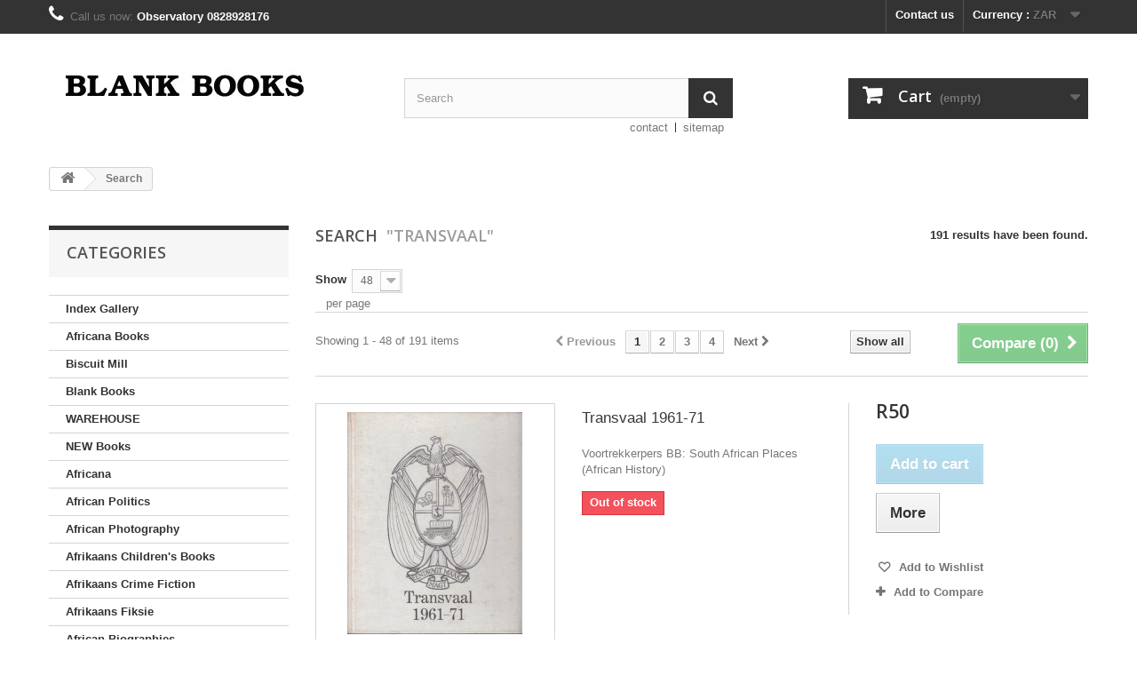

--- FILE ---
content_type: text/html; charset=utf-8
request_url: https://blankbooks.co.za/search?tag=Transvaal
body_size: 426019
content:
<!DOCTYPE HTML>
<!--[if lt IE 7]> <html class="no-js lt-ie9 lt-ie8 lt-ie7" lang="en-us"><![endif]-->
<!--[if IE 7]><html class="no-js lt-ie9 lt-ie8 ie7" lang="en-us"><![endif]-->
<!--[if IE 8]><html class="no-js lt-ie9 ie8" lang="en-us"><![endif]-->
<!--[if gt IE 8]> <html class="no-js ie9" lang="en-us"><![endif]-->
<html lang="en-us">
	<head>
		<meta charset="utf-8" />
		<title>Search - Blank Books</title>
						<meta name="generator" content="PrestaShop" />
		<meta name="robots" content="index,follow" />
		<meta name="viewport" content="width=device-width, minimum-scale=0.25, maximum-scale=1.6, initial-scale=1.0" />
		<meta name="apple-mobile-web-app-capable" content="yes" />
		<link rel="icon" type="image/vnd.microsoft.icon" href="/img/favicon.ico?1654014184" />
		<link rel="shortcut icon" type="image/x-icon" href="/img/favicon.ico?1654014184" />
														<link rel="stylesheet" href="/themes/default-bootstrap/css/global.css" type="text/css" media="all" />
																<link rel="stylesheet" href="/themes/default-bootstrap/css/autoload/highdpi.css" type="text/css" media="all" />
																<link rel="stylesheet" href="/themes/default-bootstrap/css/autoload/responsive-tables.css" type="text/css" media="all" />
																<link rel="stylesheet" href="/themes/default-bootstrap/css/autoload/uniform.default.css" type="text/css" media="all" />
																<link rel="stylesheet" href="/js/jquery/plugins/fancybox/jquery.fancybox.css" type="text/css" media="all" />
																<link rel="stylesheet" href="/themes/default-bootstrap/css/product_list.css" type="text/css" media="all" />
																<link rel="stylesheet" href="/themes/default-bootstrap/css/modules/blockcart/blockcart.css" type="text/css" media="all" />
																<link rel="stylesheet" href="/js/jquery/plugins/bxslider/jquery.bxslider.css" type="text/css" media="all" />
																<link rel="stylesheet" href="/themes/default-bootstrap/css/modules/blockcategories/blockcategories.css" type="text/css" media="all" />
																<link rel="stylesheet" href="/themes/default-bootstrap/css/modules/blockcurrencies/blockcurrencies.css" type="text/css" media="all" />
																<link rel="stylesheet" href="/themes/default-bootstrap/css/modules/blocklanguages/blocklanguages.css" type="text/css" media="all" />
																<link rel="stylesheet" href="/themes/default-bootstrap/css/modules/blockcontact/blockcontact.css" type="text/css" media="all" />
																<link rel="stylesheet" href="/themes/default-bootstrap/css/modules/blockmyaccountfooter/blockmyaccount.css" type="text/css" media="all" />
																<link rel="stylesheet" href="/themes/default-bootstrap/css/modules/blocknewproducts/blocknewproducts.css" type="text/css" media="all" />
																<link rel="stylesheet" href="/themes/default-bootstrap/css/modules/blocknewsletter/blocknewsletter.css" type="text/css" media="all" />
																<link rel="stylesheet" href="/themes/default-bootstrap/css/modules/blocksearch/blocksearch.css" type="text/css" media="all" />
																<link rel="stylesheet" href="/themes/default-bootstrap/css/modules/blocktags/blocktags.css" type="text/css" media="all" />
																<link rel="stylesheet" href="/modules/themeconfigurator/css/hooks.css" type="text/css" media="all" />
																<link rel="stylesheet" href="/themes/default-bootstrap/css/modules/blockwishlist/blockwishlist.css" type="text/css" media="all" />
																<link rel="stylesheet" href="/themes/default-bootstrap/css/modules/productcomments/productcomments.css" type="text/css" media="all" />
																<link rel="stylesheet" href="/modules/blockpermanentlinks/blockpermanentlinks.css" type="text/css" media="all" />
														<script type="text/javascript">
var CUSTOMIZE_TEXTFIELD = 1;
var FancyboxI18nClose = 'Close';
var FancyboxI18nNext = 'Next';
var FancyboxI18nPrev = 'Previous';
var added_to_wishlist = 'The product was successfully added to your wishlist.';
var ajax_allowed = true;
var ajaxsearch = false;
var baseDir = 'https://blankbooks.co.za/';
var baseUri = 'https://blankbooks.co.za/';
var blocksearch_type = 'top';
var comparator_max_item = '3';
var comparedProductsIds = [];
var contentOnly = false;
var currency = {"id":3,"name":"ZAR","iso_code":"ZAR","iso_code_num":"710","sign":"R","blank":"0","conversion_rate":"1.000000","deleted":"0","format":"3","decimals":"0","active":"1","prefix":"R ","suffix":"","id_shop_list":null,"force_id":false};
var currencyBlank = 0;
var currencyFormat = 3;
var currencyRate = 1;
var currencySign = 'R';
var customizationIdMessage = 'Customization #';
var delete_txt = 'Delete';
var displayList = true;
var freeProductTranslation = 'Free!';
var freeShippingTranslation = 'Free shipping!';
var generated_date = 1768911145;
var hasDeliveryAddress = false;
var highDPI = false;
var id_lang = 1;
var img_dir = 'https://blankbooks.co.za/themes/default-bootstrap/img/';
var instantsearch = true;
var isGuest = 0;
var isLogged = 0;
var isMobile = false;
var loggin_required = 'You must be logged in to manage your wishlist.';
var max_item = 'You cannot add more than 3 product(s) to the product comparison';
var min_item = 'Please select at least one product';
var mywishlist_url = 'https://blankbooks.co.za/module/blockwishlist/mywishlist';
var page_name = 'search';
var placeholder_blocknewsletter = 'Enter your e-mail';
var priceDisplayMethod = 0;
var priceDisplayPrecision = 0;
var quickView = true;
var removingLinkText = 'remove this product from my cart';
var roundMode = 2;
var search_url = 'https://blankbooks.co.za/search';
var static_token = 'af22408f98fdf4530417678735420220';
var toBeDetermined = 'To be determined';
var token = '351953b166062dc578e5265348066376';
var usingSecureMode = true;
var wishlistProductsIds = false;
</script>

						<script type="text/javascript" src="/js/jquery/jquery-1.11.0.min.js"></script>
						<script type="text/javascript" src="/js/jquery/jquery-migrate-1.2.1.min.js"></script>
						<script type="text/javascript" src="/js/jquery/plugins/jquery.easing.js"></script>
						<script type="text/javascript" src="/js/tools.js"></script>
						<script type="text/javascript" src="/themes/default-bootstrap/js/global.js"></script>
						<script type="text/javascript" src="/themes/default-bootstrap/js/autoload/10-bootstrap.min.js"></script>
						<script type="text/javascript" src="/themes/default-bootstrap/js/autoload/15-jquery.total-storage.min.js"></script>
						<script type="text/javascript" src="/themes/default-bootstrap/js/autoload/15-jquery.uniform-modified.js"></script>
						<script type="text/javascript" src="/js/jquery/plugins/fancybox/jquery.fancybox.js"></script>
						<script type="text/javascript" src="/themes/default-bootstrap/js/products-comparison.js"></script>
						<script type="text/javascript" src="/themes/default-bootstrap/js/modules/blockcart/ajax-cart.js"></script>
						<script type="text/javascript" src="/js/jquery/plugins/jquery.scrollTo.js"></script>
						<script type="text/javascript" src="/js/jquery/plugins/jquery.serialScroll.js"></script>
						<script type="text/javascript" src="/js/jquery/plugins/bxslider/jquery.bxslider.js"></script>
						<script type="text/javascript" src="/themes/default-bootstrap/js/tools/treeManagement.js"></script>
						<script type="text/javascript" src="/themes/default-bootstrap/js/modules/blocknewsletter/blocknewsletter.js"></script>
						<script type="text/javascript" src="/themes/default-bootstrap/js/modules/blocksearch/blocksearch.js"></script>
						<script type="text/javascript" src="/themes/default-bootstrap/js/modules/blockwishlist/js/ajax-wishlist.js"></script>
							
		<link rel="stylesheet" href="//fonts.googleapis.com/css?family=Open+Sans:300,600&amp;subset=latin,latin-ext" type="text/css" media="all" />
		<!--[if IE 8]>
		<script src="https://oss.maxcdn.com/libs/html5shiv/3.7.0/html5shiv.js"></script>
		<script src="https://oss.maxcdn.com/libs/respond.js/1.3.0/respond.min.js"></script>
		<![endif]-->
	</head>
	<body id="search" class="search show-left-column hide-right-column lang_en">
					<div id="page">
			<div class="header-container">
				<header id="header">
																										<div class="nav">
							<div class="container">
								<div class="row">
									<nav><!-- Block currencies module -->
	<div id="currencies-block-top">
		<form id="setCurrency" action="/search?tag=Transvaal" method="post">
			<div class="current">
				<input type="hidden" name="id_currency" id="id_currency" value=""/>
				<input type="hidden" name="SubmitCurrency" value="" />
				<span class="cur-label">Currency :</span>
																											<strong>ZAR</strong>							</div>
			<ul id="first-currencies" class="currencies_ul toogle_content">
																									<li >
						<a href="javascript:setCurrency(2);" rel="nofollow" title="Dollar (USD)">
							Dollar (USD)
						</a>
					</li>
																									<li >
						<a href="javascript:setCurrency(1);" rel="nofollow" title="Euro (EUR)">
							Euro (EUR)
						</a>
					</li>
																									<li class="selected">
						<a href="javascript:setCurrency(3);" rel="nofollow" title="ZAR (ZAR)">
							ZAR (ZAR)
						</a>
					</li>
							</ul>
		</form>
	</div>
<!-- /Block currencies module -->
<!-- Block languages module -->
<!-- /Block languages module -->
<div id="contact-link" >
	<a href="https://blankbooks.co.za/contact-us" title="Contact us">Contact us</a>
</div>
	<span class="shop-phone">
		<i class="icon-phone"></i>Call us now: <strong>Observatory 0828928176</strong>
	</span>
</nav>
								</div>
							</div>
						</div>
										<div>
						<div class="container">
							<div class="row">
								<div id="header_logo">
									<a href="https://blankbooks.co.za/" title="Blank Books">
										<img class="logo img-responsive" src="https://blankbooks.co.za/img/blank-books-logo-1541098062.jpg" alt="Blank Books" width="300" height="80"/>
									</a>
								</div>
								<!-- Block search module TOP -->
<div id="search_block_top" class="col-sm-4 clearfix">
	<form id="searchbox" method="get" action="//blankbooks.co.za/search" >
		<input type="hidden" name="controller" value="search" />
		<input type="hidden" name="orderby" value="position" />
		<input type="hidden" name="orderway" value="desc" />
		<input class="search_query form-control" type="text" id="search_query_top" name="search_query" placeholder="Search" value="" />
		<button type="submit" name="submit_search" class="btn btn-default button-search">
			<span>Search</span>
		</button>
	</form>
</div>
<!-- /Block search module TOP -->
<!-- MODULE Block cart -->
<div class="col-sm-4 clearfix">
	<div class="shopping_cart">
		<a href="https://blankbooks.co.za/quick-order" title="View my shopping cart" rel="nofollow">
			<b>Cart</b>
			<span class="ajax_cart_quantity unvisible">0</span>
			<span class="ajax_cart_product_txt unvisible">Product</span>
			<span class="ajax_cart_product_txt_s unvisible">Products</span>
			<span class="ajax_cart_total unvisible">
							</span>
			<span class="ajax_cart_no_product">(empty)</span>
					</a>
					<div class="cart_block block exclusive">
				<div class="block_content">
					<!-- block list of products -->
					<div class="cart_block_list">
												<p class="cart_block_no_products">
							No products
						</p>
																		<div class="cart-prices">
							<div class="cart-prices-line first-line">
								<span class="price cart_block_shipping_cost ajax_cart_shipping_cost unvisible">
																			 To be determined																	</span>
								<span class="unvisible">
									Shipping
								</span>
							</div>
																					<div class="cart-prices-line last-line">
								<span class="price cart_block_total ajax_block_cart_total">R0</span>
								<span>Total</span>
							</div>
													</div>
						<p class="cart-buttons">
							<a id="button_order_cart" class="btn btn-default button button-small" href="https://blankbooks.co.za/quick-order" title="Check out" rel="nofollow">
								<span>
									Check out<i class="icon-chevron-right right"></i>
								</span>
							</a>
						</p>
					</div>
				</div>
			</div><!-- .cart_block -->
			</div>
</div>

	<div id="layer_cart">
		<div class="clearfix">
			<div class="layer_cart_product col-xs-12 col-md-6">
				<span class="cross" title="Close window"></span>
				<span class="title">
					<i class="icon-check"></i>Product successfully added to your shopping cart
				</span>
				<div class="product-image-container layer_cart_img">
				</div>
				<div class="layer_cart_product_info">
					<span id="layer_cart_product_title" class="product-name"></span>
					<span id="layer_cart_product_attributes"></span>
					<div>
						<strong class="dark">Quantity</strong>
						<span id="layer_cart_product_quantity"></span>
					</div>
					<div>
						<strong class="dark">Total</strong>
						<span id="layer_cart_product_price"></span>
					</div>
				</div>
			</div>
			<div class="layer_cart_cart col-xs-12 col-md-6">
				<span class="title">
					<!-- Plural Case [both cases are needed because page may be updated in Javascript] -->
					<span class="ajax_cart_product_txt_s  unvisible">
						There are <span class="ajax_cart_quantity">0</span> items in your cart.
					</span>
					<!-- Singular Case [both cases are needed because page may be updated in Javascript] -->
					<span class="ajax_cart_product_txt ">
						There is 1 item in your cart.
					</span>
				</span>
				<div class="layer_cart_row">
					<strong class="dark">
						Total products
											</strong>
					<span class="ajax_block_products_total">
											</span>
				</div>

								<div class="layer_cart_row">
					<strong class="dark unvisible">
						Total shipping&nbsp;					</strong>
					<span class="ajax_cart_shipping_cost unvisible">
													 To be determined											</span>
				</div>
								<div class="layer_cart_row">
					<strong class="dark">
						Total
											</strong>
					<span class="ajax_block_cart_total">
											</span>
				</div>
				<div class="button-container">
					<span class="continue btn btn-default button exclusive-medium" title="Continue shopping">
						<span>
							<i class="icon-chevron-left left"></i>Continue shopping
						</span>
					</span>
					<a class="btn btn-default button button-medium"	href="https://blankbooks.co.za/quick-order" title="Proceed to checkout" rel="nofollow">
						<span>
							Proceed to checkout<i class="icon-chevron-right right"></i>
						</span>
					</a>
				</div>
			</div>
		</div>
		<div class="crossseling"></div>
	</div> <!-- #layer_cart -->
	<div class="layer_cart_overlay"></div>

<!-- /MODULE Block cart -->


<!-- Block permanent links module HEADER -->
<ul id="header_links">
	<li id="header_link_contact"><a href="https://blankbooks.co.za/contact-us" title="contact">contact</a></li>
	<li id="header_link_sitemap"><a href="https://blankbooks.co.za/sitemap" title="sitemap">sitemap</a></li>
	<li id="header_link_bookmark">
		<script type="text/javascript">writeBookmarkLink('https://blankbooks.co.za/search?tag=Transvaal', 'Search - Blank Books', 'bookmark');</script>
	</li>
</ul>
<!-- /Block permanent links module HEADER -->
							</div>
						</div>
					</div>
				</header>
			</div>
			<div class="columns-container">
				<div id="columns" class="container">
											
<!-- Breadcrumb -->
<div class="breadcrumb clearfix">
	<a class="home" href="https://blankbooks.co.za/" title="Return to Home"><i class="icon-home"></i></a>
			<span class="navigation-pipe">&gt;</span>
					Search
			</div>
<!-- /Breadcrumb -->

										<div id="slider_row" class="row">
																	</div>
					<div class="row">
												<div id="left_column" class="column col-xs-12 col-sm-3"><!-- Block categories module -->
<div id="categories_block_left" class="block">
	<h2 class="title_block">
					Categories
			</h2>
	<div class="block_content">
		<ul class="tree dhtml">
												
<li >
	<a 
	href="https://blankbooks.co.za/779-index-gallery" title="">
		Index Gallery
	</a>
	</li>

																
<li >
	<a 
	href="https://blankbooks.co.za/758-africana-books" title="">
		Africana Books
	</a>
	</li>

																
<li >
	<a 
	href="https://blankbooks.co.za/422-biscuit-mill" title="">
		Biscuit Mill
	</a>
	</li>

																
<li >
	<a 
	href="https://blankbooks.co.za/13-blank-books" title="">
		Blank Books
	</a>
	</li>

																
<li >
	<a 
	href="https://blankbooks.co.za/603-warehouse" title="">
		WAREHOUSE
	</a>
	</li>

																
<li >
	<a 
	href="https://blankbooks.co.za/757-new-books" title="">
		NEW Books
	</a>
	</li>

																
<li >
	<a 
	href="https://blankbooks.co.za/41-africana" title="">
		Africana
	</a>
	</li>

																
<li >
	<a 
	href="https://blankbooks.co.za/660-african-politics" title="">
		African Politics
	</a>
	</li>

																
<li >
	<a 
	href="https://blankbooks.co.za/668-african-photography" title="">
		African Photography
	</a>
	</li>

																
<li >
	<a 
	href="https://blankbooks.co.za/42-afrikaans-children-s-books" title="">
		Afrikaans Children&#039;s Books
	</a>
	</li>

																
<li >
	<a 
	href="https://blankbooks.co.za/43-afrikaans-crime-fiction" title="">
		Afrikaans Crime Fiction
	</a>
	</li>

																
<li >
	<a 
	href="https://blankbooks.co.za/650-afrikaans-fiksie" title="">
		Afrikaans Fiksie
	</a>
	</li>

																
<li >
	<a 
	href="https://blankbooks.co.za/657-african-biographies" title="">
		African Biographies
	</a>
	</li>

																
<li >
	<a 
	href="https://blankbooks.co.za/662-african-history" title="">
		African History
	</a>
	</li>

																
<li >
	<a 
	href="https://blankbooks.co.za/667-african-fiction" title="">
		African Fiction
	</a>
	</li>

																
<li >
	<a 
	href="https://blankbooks.co.za/684-african-travel" title="">
		African Travel
	</a>
	</li>

																
<li >
	<a 
	href="https://blankbooks.co.za/674-african-art" title="">
		African Art
	</a>
	</li>

																
<li >
	<a 
	href="https://blankbooks.co.za/44-afrikaans-fiction" title="">
		Afrikaans Fiction
	</a>
	</li>

																
<li >
	<a 
	href="https://blankbooks.co.za/45-afrikaans-non-fiction" title="">
		Afrikaans Non-fiction
	</a>
	</li>

																
<li >
	<a 
	href="https://blankbooks.co.za/64-accessories" title="">
		Accessories
	</a>
	</li>

																
<li >
	<a 
	href="https://blankbooks.co.za/767-agriculture" title="">
		Agriculture
	</a>
	</li>

																
<li >
	<a 
	href="https://blankbooks.co.za/50-anthropology" title="">
		Anthropology
	</a>
	</li>

																
<li >
	<a 
	href="https://blankbooks.co.za/675-apartheid" title="">
		Apartheid
	</a>
	</li>

																
<li >
	<a 
	href="https://blankbooks.co.za/54-architecture" title="">
		Architecture
	</a>
	</li>

																
<li >
	<a 
	href="https://blankbooks.co.za/654-arts-crafts" title="">
		Arts &amp; Crafts
	</a>
	</li>

																
<li >
	<a 
	href="https://blankbooks.co.za/643-archaeology" title="">
		Archaeology
	</a>
	</li>

																
<li >
	<a 
	href="https://blankbooks.co.za/55-art" title="">
		Art
	</a>
	</li>

																
<li >
	<a 
	href="https://blankbooks.co.za/630-audio-books" title="">
		Audio Books
	</a>
	</li>

																
<li >
	<a 
	href="https://blankbooks.co.za/768-audio-cds" title="">
		Audio CDs
	</a>
	</li>

																
<li >
	<a 
	href="https://blankbooks.co.za/772-aviation" title="">
		Aviation
	</a>
	</li>

																
<li >
	<a 
	href="https://blankbooks.co.za/60-biographies" title="">
		Biographies
	</a>
	</li>

																
<li >
	<a 
	href="https://blankbooks.co.za/65-books-about-books" title="">
		Books About Books
	</a>
	</li>

																
<li >
	<a 
	href="https://blankbooks.co.za/69-business" title="">
		Business
	</a>
	</li>

																
<li >
	<a 
	href="https://blankbooks.co.za/634-cassettes" title="">
		Cassettes
	</a>
	</li>

																
<li >
	<a 
	href="https://blankbooks.co.za/74-cars-bikes" title="">
		Cars &amp; Bikes
	</a>
	</li>

																
<li >
	<a 
	href="https://blankbooks.co.za/625-cds" title="">
		CDs
	</a>
	</li>

																
<li >
	<a 
	href="https://blankbooks.co.za/596-chick-lit" title="">
		Chick-Lit
	</a>
	</li>

																
<li >
	<a 
	href="https://blankbooks.co.za/76-children-s-books" title="">
		Children&#039;s Books
	</a>
	</li>

																
<li >
	<a 
	href="https://blankbooks.co.za/79-classic-fiction" title="">
		Classic Fiction
	</a>
	</li>

																
<li >
	<a 
	href="https://blankbooks.co.za/86-crime-fiction" title="">
		Crime Fiction
	</a>
	</li>

																
<li >
	<a 
	href="https://blankbooks.co.za/82-collectible" title="">
		Collectible
	</a>
	</li>

																
<li >
	<a 
	href="https://blankbooks.co.za/584-coffee" title="">
		Coffee
	</a>
	</li>

																
<li >
	<a 
	href="https://blankbooks.co.za/83-comics" title="">
		Comics
	</a>
	</li>

																
<li >
	<a 
	href="https://blankbooks.co.za/608-cookery" title="">
		Cookery
	</a>
	</li>

																
<li >
	<a 
	href="https://blankbooks.co.za/89-design" title="">
		Design
	</a>
	</li>

																
<li >
	<a 
	href="https://blankbooks.co.za/769-drinks" title="">
		Drinks
	</a>
	</li>

																
<li >
	<a 
	href="https://blankbooks.co.za/92-drugs" title="">
		Drugs
	</a>
	</li>

																
<li >
	<a 
	href="https://blankbooks.co.za/93-dvds" title="">
		DVDs
	</a>
	</li>

																
<li >
	<a 
	href="https://blankbooks.co.za/95-economics" title="">
		Economics
	</a>
	</li>

																
<li >
	<a 
	href="https://blankbooks.co.za/690-education" title="">
		Education
	</a>
	</li>

																
<li >
	<a 
	href="https://blankbooks.co.za/97-erotic-photography" title="">
		Erotic Photography
	</a>
	</li>

																
<li >
	<a 
	href="https://blankbooks.co.za/98-erotica" title="">
		Erotica
	</a>
	</li>

																
<li >
	<a 
	href="https://blankbooks.co.za/99-esoteric" title="">
		Esoteric
	</a>
	</li>

																
<li >
	<a 
	href="https://blankbooks.co.za/331-stationary" title="">
		Stationary
	</a>
	</li>

																
<li >
	<a 
	href="https://blankbooks.co.za/102-fantasy" title="">
		Fantasy
	</a>
	</li>

																
<li >
	<a 
	href="https://blankbooks.co.za/104-feminism" title="">
		Feminism
	</a>
	</li>

																
<li >
	<a 
	href="https://blankbooks.co.za/661-fashion" title="">
		Fashion
	</a>
	</li>

																
<li >
	<a 
	href="https://blankbooks.co.za/105-fiction" title="">
		Fiction
	</a>
	</li>

																
<li >
	<a 
	href="https://blankbooks.co.za/106-film-tv" title="">
		Film &amp; TV
	</a>
	</li>

																
<li >
	<a 
	href="https://blankbooks.co.za/457-first-editions" title="">
		First Editions
	</a>
	</li>

																
<li >
	<a 
	href="https://blankbooks.co.za/617-fishing" title="">
		Fishing
	</a>
	</li>

																
<li >
	<a 
	href="https://blankbooks.co.za/728-foreign-language" title="">
		Foreign Language
	</a>
	</li>

																
<li >
	<a 
	href="https://blankbooks.co.za/113-games-hobbies-puzzles" title="">
		Games, Hobbies &amp; Puzzles
	</a>
	</li>

																
<li >
	<a 
	href="https://blankbooks.co.za/114-gardening" title="">
		Gardening
	</a>
	</li>

																
<li >
	<a 
	href="https://blankbooks.co.za/724-gender-studies" title="">
		Gender Studies
	</a>
	</li>

																
<li >
	<a 
	href="https://blankbooks.co.za/676-gender-studies" title="">
		Gender Studies
	</a>
	</li>

																
<li >
	<a 
	href="https://blankbooks.co.za/693-gaming" title="">
		Gaming
	</a>
	</li>

																
<li >
	<a 
	href="https://blankbooks.co.za/778-historical-documents" title="">
		Historical Documents
	</a>
	</li>

																
<li >
	<a 
	href="https://blankbooks.co.za/122-health-fitness" title="">
		Health &amp; Fitness
	</a>
	</li>

																
<li >
	<a 
	href="https://blankbooks.co.za/597-historical-fiction" title="">
		Historical Fiction
	</a>
	</li>

																
<li >
	<a 
	href="https://blankbooks.co.za/234-history" title="">
		History
	</a>
	</li>

																
<li >
	<a 
	href="https://blankbooks.co.za/123-horror" title="">
		Horror
	</a>
	</li>

																
<li >
	<a 
	href="https://blankbooks.co.za/124-humour" title="">
		Humour
	</a>
	</li>

																
<li >
	<a 
	href="https://blankbooks.co.za/616-hunting" title="">
		Hunting
	</a>
	</li>

																
<li >
	<a 
	href="https://blankbooks.co.za/763-interior-design" title="">
		Interior Design
	</a>
	</li>

																
<li >
	<a 
	href="https://blankbooks.co.za/132-journalism" title="">
		Journalism
	</a>
	</li>

																
<li >
	<a 
	href="https://blankbooks.co.za/725-law" title="">
		Law
	</a>
	</li>

																
<li >
	<a 
	href="https://blankbooks.co.za/139-literary-criticism" title="">
		Literary Criticism
	</a>
	</li>

																
<li >
	<a 
	href="https://blankbooks.co.za/635-magazines" title="">
		Magazines
	</a>
	</li>

																
<li >
	<a 
	href="https://blankbooks.co.za/143-maps" title="">
		Maps
	</a>
	</li>

																
<li >
	<a 
	href="https://blankbooks.co.za/753-map-reference" title="">
		Map Reference
	</a>
	</li>

																
<li >
	<a 
	href="https://blankbooks.co.za/621-maritime" title="">
		Maritime
	</a>
	</li>

																
<li >
	<a 
	href="https://blankbooks.co.za/557-medical" title="">
		Medical
	</a>
	</li>

																
<li >
	<a 
	href="https://blankbooks.co.za/610-military" title="">
		Military
	</a>
	</li>

																
<li >
	<a 
	href="https://blankbooks.co.za/153-music" title="">
		Music
	</a>
	</li>

																
<li >
	<a 
	href="https://blankbooks.co.za/154-mythology" title="">
		Mythology
	</a>
	</li>

																
<li >
	<a 
	href="https://blankbooks.co.za/156-nature-wildlife" title="">
		Nature &amp; Wildlife
	</a>
	</li>

																
<li >
	<a 
	href="https://blankbooks.co.za/679-occult" title="">
		Occult
	</a>
	</li>

																
<li >
	<a 
	href="https://blankbooks.co.za/162-pets" title="">
		Pets
	</a>
	</li>

																
<li >
	<a 
	href="https://blankbooks.co.za/163-philosophy" title="">
		Philosophy
	</a>
	</li>

																
<li >
	<a 
	href="https://blankbooks.co.za/164-photography" title="">
		Photography
	</a>
	</li>

																
<li >
	<a 
	href="https://blankbooks.co.za/166-plays" title="">
		Plays
	</a>
	</li>

																
<li >
	<a 
	href="https://blankbooks.co.za/168-poetry" title="">
		Poetry
	</a>
	</li>

																
<li >
	<a 
	href="https://blankbooks.co.za/235-politics" title="">
		Politics
	</a>
	</li>

																
<li >
	<a 
	href="https://blankbooks.co.za/609-psychology" title="">
		Psychology
	</a>
	</li>

																
<li >
	<a 
	href="https://blankbooks.co.za/644-railways" title="">
		Railways
	</a>
	</li>

																
<li >
	<a 
	href="https://blankbooks.co.za/174-reference" title="">
		Reference
	</a>
	</li>

																
<li >
	<a 
	href="https://blankbooks.co.za/175-religion" title="">
		Religion
	</a>
	</li>

																
<li >
	<a 
	href="https://blankbooks.co.za/178-science" title="">
		Science
	</a>
	</li>

																
<li >
	<a 
	href="https://blankbooks.co.za/179-science-fiction" title="">
		Science Fiction
	</a>
	</li>

																
<li >
	<a 
	href="https://blankbooks.co.za/181-sexuality" title="">
		Sexuality
	</a>
	</li>

																
<li >
	<a 
	href="https://blankbooks.co.za/185-sociology" title="">
		Sociology
	</a>
	</li>

																
<li >
	<a 
	href="https://blankbooks.co.za/640-south-african-art" title="">
		South African Art
	</a>
	</li>

																
<li >
	<a 
	href="https://blankbooks.co.za/192-south-african-children-s-books" title="">
		South African Children&#039;s Books
	</a>
	</li>

																
<li >
	<a 
	href="https://blankbooks.co.za/423-south-african-comics" title="Welcome to our page on South Afican comics! Sadly, South African print runs are fairly small but interest is growing and there are some exciting comics around. Feel free to mail us at info@blankbooks.co.za to find out more on how to list your comics. We ship internationally.">
		South African Comics
	</a>
	</li>

																
<li >
	<a 
	href="https://blankbooks.co.za/685-south-african-cookery" title="">
		South African Cookery
	</a>
	</li>

																
<li >
	<a 
	href="https://blankbooks.co.za/195-south-african-crime-fiction" title="">
		South African Crime Fiction
	</a>
	</li>

																
<li >
	<a 
	href="https://blankbooks.co.za/651-south-african-photography" title="">
		South African Photography
	</a>
	</li>

																
<li >
	<a 
	href="https://blankbooks.co.za/200-south-african-fiction" title="">
		South African Fiction
	</a>
	</li>

																
<li >
	<a 
	href="https://blankbooks.co.za/659-south-african-magazines" title="">
		South African Magazines
	</a>
	</li>

																
<li >
	<a 
	href="https://blankbooks.co.za/735-south-african-photo-stories" title="">
		South African Photo Stories
	</a>
	</li>

																
<li >
	<a 
	href="https://blankbooks.co.za/203-south-african-history" title="">
		South African History
	</a>
	</li>

																
<li >
	<a 
	href="https://blankbooks.co.za/611-south-african-military" title="">
		South African Military
	</a>
	</li>

																
<li >
	<a 
	href="https://blankbooks.co.za/219-south-african-politics" title="">
		South African Politics
	</a>
	</li>

																
<li >
	<a 
	href="https://blankbooks.co.za/223-south-african-travel" title="">
		South African Travel
	</a>
	</li>

																
<li >
	<a 
	href="https://blankbooks.co.za/658-south-african-biographies" title="">
		South African Biographies
	</a>
	</li>

																
<li >
	<a 
	href="https://blankbooks.co.za/225-south-african-wine" title="">
		South African Wine
	</a>
	</li>

																
<li >
	<a 
	href="https://blankbooks.co.za/227-sport" title="">
		Sport
	</a>
	</li>

																
<li >
	<a 
	href="https://blankbooks.co.za/231-trains-railways" title="">
		Trains &amp; Railways
	</a>
	</li>

																
<li >
	<a 
	href="https://blankbooks.co.za/232-travel" title="">
		Travel
	</a>
	</li>

																
<li >
	<a 
	href="https://blankbooks.co.za/233-true-crime" title="">
		True Crime
	</a>
	</li>

																
<li >
	<a 
	href="https://blankbooks.co.za/236-vintage" title="">
		Vintage
	</a>
	</li>

																
<li >
	<a 
	href="https://blankbooks.co.za/421-vinyl" title="">
		Vinyl
	</a>
	</li>

																
<li >
	<a 
	href="https://blankbooks.co.za/246-young-adult-fiction" title="">
		Young Adult Fiction
	</a>
	</li>

																
<li >
	<a 
	href="https://blankbooks.co.za/645-young-adult-non-fiction" title="">
		Young Adult Non-Fiction
	</a>
	</li>

																
<li >
	<a 
	href="https://blankbooks.co.za/248-zines" title="">
		Zines
	</a>
	</li>

																
<li class="last">
	<a 
	href="https://blankbooks.co.za/782-westerns" title="">
		Westerns
	</a>
	</li>

									</ul>
	</div>
</div>
<!-- /Block categories module -->

	<!-- Block CMS module -->
		<!-- /Block CMS module -->
<!-- MODULE Block new products -->
<div id="new-products_block_right" class="block products_block">
	<h4 class="title_block">
    	<a href="https://blankbooks.co.za/new-products" title="New products">New products</a>
    </h4>
    <div class="block_content products-block">
                    <ul class="products">
                                    <li class="clearfix">
                        <a class="products-block-image" href="https://blankbooks.co.za/blank-books/83824-yum.html" title="Yum"><img class="replace-2x img-responsive" src="https://blankbooks.co.za/159267-small_default/yum.jpg" alt="Yum" /></a>
                        <div class="product-content">
                        	<h5>
                            	<a class="product-name" href="https://blankbooks.co.za/blank-books/83824-yum.html" title="Yum">Yum</a>
                            </h5>
                        	<p class="product-description">BB: Cookery</p>
                                                        	                                    <div class="price-box">
                                        <span class="price">
                                        	R250                                        </span>
                                        
                                    </div>
                                                                                    </div>
                    </li>
                                    <li class="clearfix">
                        <a class="products-block-image" href="https://blankbooks.co.za/blank-books/83806-501-latin-verbs-fully-conjugated-in-all-the-tenses-in-a-new-easy-to-learn-format-9780812090505.html" title="501 Latin Verbs: Fully Conjugated in All the Tenses in a New Easy-to-learn Format"><img class="replace-2x img-responsive" src="https://blankbooks.co.za/159268-small_default/501-latin-verbs-fully-conjugated-in-all-the-tenses-in-a-new-easy-to-learn-format.jpg" alt="501 Latin Verbs: Fully Conjugated in All the Tenses in a New Easy-to-learn Format" /></a>
                        <div class="product-content">
                        	<h5>
                            	<a class="product-name" href="https://blankbooks.co.za/blank-books/83806-501-latin-verbs-fully-conjugated-in-all-the-tenses-in-a-new-easy-to-learn-format-9780812090505.html" title="501 Latin Verbs: Fully Conjugated in All the Tenses in a New Easy-to-learn Format">501 Latin Verbs: Fully Conjugated in All the Tenses in a New Easy-to-learn Format</a>
                            </h5>
                        	<p class="product-description">BB: Language Reference</p>
                                                        	                                    <div class="price-box">
                                        <span class="price">
                                        	R120                                        </span>
                                        
                                    </div>
                                                                                    </div>
                    </li>
                                    <li class="clearfix">
                        <a class="products-block-image" href="https://blankbooks.co.za/biscuit-mill/2508109-reptiles-pockets-9780751355987.html" title="Reptiles (Pockets)"><img class="replace-2x img-responsive" src="https://blankbooks.co.za/159269-small_default/reptiles-pockets.jpg" alt="Reptiles (Pockets)" /></a>
                        <div class="product-content">
                        	<h5>
                            	<a class="product-name" href="https://blankbooks.co.za/biscuit-mill/2508109-reptiles-pockets-9780751355987.html" title="Reptiles (Pockets)">Reptiles (Pockets)</a>
                            </h5>
                        	<p class="product-description">Biscuit Mill: Herpetology</p>
                                                        	                                    <div class="price-box">
                                        <span class="price">
                                        	R70                                        </span>
                                        
                                    </div>
                                                                                    </div>
                    </li>
                                    <li class="clearfix">
                        <a class="products-block-image" href="https://blankbooks.co.za/blank-books/2508108-other-side-of-the-track-hardcover-9780620919401.html" title="Other Side of the Track (Hardcover)"><img class="replace-2x img-responsive" src="https://blankbooks.co.za/159287-small_default/other-side-of-the-track-hardcover.jpg" alt="Other Side of the Track (Hardcover)" /></a>
                        <div class="product-content">
                        	<h5>
                            	<a class="product-name" href="https://blankbooks.co.za/blank-books/2508108-other-side-of-the-track-hardcover-9780620919401.html" title="Other Side of the Track (Hardcover)">Other Side of the Track (Hardcover)</a>
                            </h5>
                        	<p class="product-description">BB: South African Sport (Sport)</p>
                                                        	                                    <div class="price-box">
                                        <span class="price">
                                        	R950                                        </span>
                                        
                                    </div>
                                                                                    </div>
                    </li>
                                    <li class="clearfix">
                        <a class="products-block-image" href="https://blankbooks.co.za/blank-books/2508107-hermann-niebuhr-city-chromatic-8-march-7-april-2012-9780987021014.html" title="Hermann Niebuhr: City Chromatic 8 March - 7 April 2012"><img class="replace-2x img-responsive" src="https://blankbooks.co.za/159271-small_default/hermann-niebuhr-city-chromatic-8-march-7-april-2012.jpg" alt="Hermann Niebuhr: City Chromatic 8 March - 7 April 2012" /></a>
                        <div class="product-content">
                        	<h5>
                            	<a class="product-name" href="https://blankbooks.co.za/blank-books/2508107-hermann-niebuhr-city-chromatic-8-march-7-april-2012-9780987021014.html" title="Hermann Niebuhr: City Chromatic 8 March - 7 April 2012">Hermann Niebuhr: City Chromatic 8 March - 7 April 2012</a>
                            </h5>
                        	<p class="product-description">BB: South African Art (South African Art)</p>
                                                        	                                    <div class="price-box">
                                        <span class="price">
                                        	R800                                        </span>
                                        
                                    </div>
                                                                                    </div>
                    </li>
                                    <li class="clearfix">
                        <a class="products-block-image" href="https://blankbooks.co.za/blank-books/2508106-scope-magazine-january-02-1981-vol-16-no-01.html" title=""><img class="replace-2x img-responsive" src="https://blankbooks.co.za/img/p/en-default-small_default.jpg" alt="Scope Magazine January 02, 1981 Vol. 16 No 01" /></a>
                        <div class="product-content">
                        	<h5>
                            	<a class="product-name" href="https://blankbooks.co.za/blank-books/2508106-scope-magazine-january-02-1981-vol-16-no-01.html" title="Scope Magazine January 02, 1981 Vol. 16 No 01">Scope Magazine January 02, 1981 Vol. 16 No 01</a>
                            </h5>
                        	<p class="product-description">BB: South African Magazines (South African Magazines)</p>
                                                        	                                    <div class="price-box">
                                        <span class="price">
                                        	R650                                        </span>
                                        
                                    </div>
                                                                                    </div>
                    </li>
                                    <li class="clearfix">
                        <a class="products-block-image" href="https://blankbooks.co.za/blank-books/2508105-scope-magazine-december-26-1980-vol-15-no-52.html" title=""><img class="replace-2x img-responsive" src="https://blankbooks.co.za/img/p/en-default-small_default.jpg" alt="Scope Magazine December 26, 1980 Vol. 15 No 52" /></a>
                        <div class="product-content">
                        	<h5>
                            	<a class="product-name" href="https://blankbooks.co.za/blank-books/2508105-scope-magazine-december-26-1980-vol-15-no-52.html" title="Scope Magazine December 26, 1980 Vol. 15 No 52">Scope Magazine December 26, 1980 Vol. 15 No 52</a>
                            </h5>
                        	<p class="product-description">BB: South African Magazines (South African Magazines)</p>
                                                        	                                    <div class="price-box">
                                        <span class="price">
                                        	R650                                        </span>
                                        
                                    </div>
                                                                                    </div>
                    </li>
                                    <li class="clearfix">
                        <a class="products-block-image" href="https://blankbooks.co.za/blank-books/2508104-south-africa-s-800-the-story-of-south-african-volunteers-in-israel-s-war-of-birth.html" title="South Africa&#039;s 800: The Story of South African Volunteers in Israel&#039;s War of Birth"><img class="replace-2x img-responsive" src="https://blankbooks.co.za/159272-small_default/south-africa-s-800-the-story-of-south-african-volunteers-in-israel-s-war-of-birth.jpg" alt="South Africa&#039;s 800: The Story of South African Volunteers in Israel&#039;s War of Birth" /></a>
                        <div class="product-content">
                        	<h5>
                            	<a class="product-name" href="https://blankbooks.co.za/blank-books/2508104-south-africa-s-800-the-story-of-south-african-volunteers-in-israel-s-war-of-birth.html" title="South Africa&#039;s 800: The Story of South African Volunteers in Israel&#039;s War of Birth">South Africa&#039;s 800: The Story of South African Volunteers in Israel&#039;s War of Birth</a>
                            </h5>
                        	<p class="product-description">BB: South African History (South African History)</p>
                                                        	                                    <div class="price-box">
                                        <span class="price">
                                        	R650                                        </span>
                                        
                                    </div>
                                                                                    </div>
                    </li>
                                    <li class="clearfix">
                        <a class="products-block-image" href="https://blankbooks.co.za/blank-books/2508103-fields-of-play-football-memories-forced-removals-in-cape-town-9783905758184.html" title="Fields of Play: Football, Memories &amp; Forced Removals in Cape Town"><img class="replace-2x img-responsive" src="https://blankbooks.co.za/159273-small_default/fields-of-play-football-memories-forced-removals-in-cape-town.jpg" alt="Fields of Play: Football, Memories &amp; Forced Removals in Cape Town" /></a>
                        <div class="product-content">
                        	<h5>
                            	<a class="product-name" href="https://blankbooks.co.za/blank-books/2508103-fields-of-play-football-memories-forced-removals-in-cape-town-9783905758184.html" title="Fields of Play: Football, Memories &amp; Forced Removals in Cape Town">Fields of Play: Football, Memories &amp; Forced Removals in Cape Town</a>
                            </h5>
                        	<p class="product-description">BB: South African Sport (Sport)</p>
                                                        	                                    <div class="price-box">
                                        <span class="price">
                                        	R550                                        </span>
                                        
                                    </div>
                                                                                    </div>
                    </li>
                                    <li class="clearfix">
                        <a class="products-block-image" href="https://blankbooks.co.za/biscuit-mill/2508102-proe-die-klein-karoo-hardcover-9781432303525.html" title="Proe die Klein-Karoo (Hardcover)"><img class="replace-2x img-responsive" src="https://blankbooks.co.za/159277-small_default/proe-die-klein-karoo-hardcover.jpg" alt="Proe die Klein-Karoo (Hardcover)" /></a>
                        <div class="product-content">
                        	<h5>
                            	<a class="product-name" href="https://blankbooks.co.za/biscuit-mill/2508102-proe-die-klein-karoo-hardcover-9781432303525.html" title="Proe die Klein-Karoo (Hardcover)">Proe die Klein-Karoo (Hardcover)</a>
                            </h5>
                        	<p class="product-description">Biscuit Mill: South African Cookery (South African Cookery)</p>
                                                        	                                    <div class="price-box">
                                        <span class="price">
                                        	R450                                        </span>
                                        
                                    </div>
                                                                                    </div>
                    </li>
                                    <li class="clearfix">
                        <a class="products-block-image" href="https://blankbooks.co.za/blank-books/2508101-south-african-higher-education-reviewed-two-decades-of-democracy-9780994678543.html" title="South African Higher Education Reviewed: Two decades of Democracy"><img class="replace-2x img-responsive" src="https://blankbooks.co.za/159274-small_default/south-african-higher-education-reviewed-two-decades-of-democracy.jpg" alt="South African Higher Education Reviewed: Two decades of Democracy" /></a>
                        <div class="product-content">
                        	<h5>
                            	<a class="product-name" href="https://blankbooks.co.za/blank-books/2508101-south-african-higher-education-reviewed-two-decades-of-democracy-9780994678543.html" title="South African Higher Education Reviewed: Two decades of Democracy">South African Higher Education Reviewed: Two decades of Democracy</a>
                            </h5>
                        	<p class="product-description">BB: Education (Education)</p>
                                                        	                                    <div class="price-box">
                                        <span class="price">
                                        	R450                                        </span>
                                        
                                    </div>
                                                                                    </div>
                    </li>
                                    <li class="clearfix">
                        <a class="products-block-image" href="https://blankbooks.co.za/blank-books/2508100-south-africa-its-medical-history-1652-1898-a-medical-and-social-study-hardcover-0869770039.html" title=""><img class="replace-2x img-responsive" src="https://blankbooks.co.za/img/p/en-default-small_default.jpg" alt="South Africa: Its Medical History 1652-1898: A Medical and Social Study (Hardcover)" /></a>
                        <div class="product-content">
                        	<h5>
                            	<a class="product-name" href="https://blankbooks.co.za/blank-books/2508100-south-africa-its-medical-history-1652-1898-a-medical-and-social-study-hardcover-0869770039.html" title="South Africa: Its Medical History 1652-1898: A Medical and Social Study (Hardcover)">South Africa: Its Medical History 1652-1898: A Medical and Social Study (Hardcover)</a>
                            </h5>
                        	<p class="product-description">BB: South African History (South African History)</p>
                                                        	                                    <div class="price-box">
                                        <span class="price">
                                        	R350                                        </span>
                                        
                                    </div>
                                                                                    </div>
                    </li>
                                    <li class="clearfix">
                        <a class="products-block-image" href="https://blankbooks.co.za/biscuit-mill/2508099-new-identities-zeitgenossische-kunst-aus-sudafrika-3775714898.html" title="New Identities - Zeitgenossische Kunst aus Sudafrika"><img class="replace-2x img-responsive" src="https://blankbooks.co.za/159275-small_default/new-identities-zeitgenossische-kunst-aus-sudafrika.jpg" alt="New Identities - Zeitgenossische Kunst aus Sudafrika" /></a>
                        <div class="product-content">
                        	<h5>
                            	<a class="product-name" href="https://blankbooks.co.za/biscuit-mill/2508099-new-identities-zeitgenossische-kunst-aus-sudafrika-3775714898.html" title="New Identities - Zeitgenossische Kunst aus Sudafrika">New Identities - Zeitgenossische Kunst aus Sudafrika</a>
                            </h5>
                        	<p class="product-description">Biscuit Mill: South African Art (South African Art)</p>
                                                        	                                    <div class="price-box">
                                        <span class="price">
                                        	R350                                        </span>
                                        
                                    </div>
                                                                                    </div>
                    </li>
                                    <li class="clearfix">
                        <a class="products-block-image" href="https://blankbooks.co.za/blank-books/2508098-scope-magazine-july-21-1995-vol-30-no-15-with-additional-inserted-centre-fold.html" title=""><img class="replace-2x img-responsive" src="https://blankbooks.co.za/img/p/en-default-small_default.jpg" alt="Scope Magazine July 21, 1995 Vol. 30 No 15 (with additional inserted centre-fold)" /></a>
                        <div class="product-content">
                        	<h5>
                            	<a class="product-name" href="https://blankbooks.co.za/blank-books/2508098-scope-magazine-july-21-1995-vol-30-no-15-with-additional-inserted-centre-fold.html" title="Scope Magazine July 21, 1995 Vol. 30 No 15 (with additional inserted centre-fold)">Scope Magazine July 21, 1995 Vol. 30 No 15 (with additional inserted centre-fold)</a>
                            </h5>
                        	<p class="product-description">BB: South African Magazines (South African Magazines)</p>
                                                        	                                    <div class="price-box">
                                        <span class="price">
                                        	R350                                        </span>
                                        
                                    </div>
                                                                                    </div>
                    </li>
                                    <li class="clearfix">
                        <a class="products-block-image" href="https://blankbooks.co.za/blank-books/2508097-scope-magazine-july-07-1995-vol-30-no-14-with-additional-inserted-centre-fold.html" title=""><img class="replace-2x img-responsive" src="https://blankbooks.co.za/img/p/en-default-small_default.jpg" alt="Scope Magazine July 07, 1995 Vol. 30 No 14 (with additional inserted centre-fold)" /></a>
                        <div class="product-content">
                        	<h5>
                            	<a class="product-name" href="https://blankbooks.co.za/blank-books/2508097-scope-magazine-july-07-1995-vol-30-no-14-with-additional-inserted-centre-fold.html" title="Scope Magazine July 07, 1995 Vol. 30 No 14 (with additional inserted centre-fold)">Scope Magazine July 07, 1995 Vol. 30 No 14 (with additional inserted centre-fold)</a>
                            </h5>
                        	<p class="product-description">BB: South African Magazines (South African Magazines)</p>
                                                        	                                    <div class="price-box">
                                        <span class="price">
                                        	R350                                        </span>
                                        
                                    </div>
                                                                                    </div>
                    </li>
                                    <li class="clearfix">
                        <a class="products-block-image" href="https://blankbooks.co.za/blank-books/2508096-scope-magazine-november-10-1995-vol-30-no-23-with-additional-inserted-centre-fold.html" title=""><img class="replace-2x img-responsive" src="https://blankbooks.co.za/img/p/en-default-small_default.jpg" alt="Scope Magazine November 10, 1995 Vol. 30 No 23 (with additional inserted centre-fold)" /></a>
                        <div class="product-content">
                        	<h5>
                            	<a class="product-name" href="https://blankbooks.co.za/blank-books/2508096-scope-magazine-november-10-1995-vol-30-no-23-with-additional-inserted-centre-fold.html" title="Scope Magazine November 10, 1995 Vol. 30 No 23 (with additional inserted centre-fold)">Scope Magazine November 10, 1995 Vol. 30 No 23 (with additional inserted centre-fold)</a>
                            </h5>
                        	<p class="product-description">BB: South African Magazines (South African Magazines)</p>
                                                        	                                    <div class="price-box">
                                        <span class="price">
                                        	R350                                        </span>
                                        
                                    </div>
                                                                                    </div>
                    </li>
                            </ul>
            <div>
                <a href="https://blankbooks.co.za/new-products" title="All new products" class="btn btn-default button button-small"><span>All new products<i class="icon-chevron-right right"></i></span></a>
            </div>
            </div>
</div>
<!-- /MODULE Block new products -->

<!-- Block tags module -->
<div id="tags_block_left" class="block tags_block">
	<p class="title_block">
		Tags
	</p>
	<div class="block_content">
									<a 
				class="tag_level3 first_item"
				href="https://blankbooks.co.za/search?tag=Fiction" 
				title="More about Fiction" 
				>
					Fiction
				</a>
							<a 
				class="tag_level2 item"
				href="https://blankbooks.co.za/search?tag=XBXB" 
				title="More about XBXB" 
				>
					XBXB
				</a>
							<a 
				class="tag_level1 item"
				href="https://blankbooks.co.za/search?tag=South+Africa" 
				title="More about South Africa" 
				>
					South Africa
				</a>
							<a 
				class="tag_level1 item"
				href="https://blankbooks.co.za/search?tag=BMLL" 
				title="More about BMLL" 
				>
					BMLL
				</a>
							<a 
				class="tag_level1 item"
				href="https://blankbooks.co.za/search?tag=Classic+Fiction" 
				title="More about Classic Fiction" 
				>
					Classic Fiction
				</a>
							<a 
				class="tag_level1 item"
				href="https://blankbooks.co.za/search?tag=Biographies" 
				title="More about Biographies" 
				>
					Biographies
				</a>
							<a 
				class="tag_level1 item"
				href="https://blankbooks.co.za/search?tag=Crime+Fiction" 
				title="More about Crime Fiction" 
				>
					Crime Fiction
				</a>
							<a 
				class="tag_level1 item"
				href="https://blankbooks.co.za/search?tag=VRDHK" 
				title="More about VRDHK" 
				>
					VRDHK
				</a>
							<a 
				class="tag_level1 item"
				href="https://blankbooks.co.za/search?tag=bidorbuyS" 
				title="More about bidorbuyS" 
				>
					bidorbuyS
				</a>
							<a 
				class="tag_level1 item"
				href="https://blankbooks.co.za/search?tag=South+African+History" 
				title="More about South African History" 
				>
					South African History
				</a>
							<a 
				class="tag_level1 item"
				href="https://blankbooks.co.za/search?tag=Science+Fiction" 
				title="More about Science Fiction" 
				>
					Science Fiction
				</a>
							<a 
				class="tag_level1 item"
				href="https://blankbooks.co.za/search?tag=BMLLS" 
				title="More about BMLLS" 
				>
					BMLLS
				</a>
							<a 
				class="tag_level1 item"
				href="https://blankbooks.co.za/search?tag=Comics+%26+Cartoons" 
				title="More about Comics &amp; Cartoons" 
				>
					Comics &amp; Cartoons
				</a>
							<a 
				class="tag_level1 item"
				href="https://blankbooks.co.za/search?tag=South+African+Fiction" 
				title="More about South African Fiction" 
				>
					South African Fiction
				</a>
							<a 
				class="tag_level1 item"
				href="https://blankbooks.co.za/search?tag=AfricanaBooks" 
				title="More about AfricanaBooks" 
				>
					AfricanaBooks
				</a>
							<a 
				class="tag_level1 item"
				href="https://blankbooks.co.za/search?tag=Art" 
				title="More about Art" 
				>
					Art
				</a>
							<a 
				class="tag_level1 item"
				href="https://blankbooks.co.za/search?tag=Africana" 
				title="More about Africana" 
				>
					Africana
				</a>
							<a 
				class="tag_level1 item"
				href="https://blankbooks.co.za/search?tag=Philosophy" 
				title="More about Philosophy" 
				>
					Philosophy
				</a>
							<a 
				class="tag_level1 item"
				href="https://blankbooks.co.za/search?tag=Fantasy" 
				title="More about Fantasy" 
				>
					Fantasy
				</a>
							<a 
				class="tag_level1 item"
				href="https://blankbooks.co.za/search?tag=NNDR" 
				title="More about NNDR" 
				>
					NNDR
				</a>
							<a 
				class="tag_level1 item"
				href="https://blankbooks.co.za/search?tag=Children%27s+Books" 
				title="More about Children&#039;s Books" 
				>
					Children&#039;s Books
				</a>
							<a 
				class="tag_level1 item"
				href="https://blankbooks.co.za/search?tag=Psychology" 
				title="More about Psychology" 
				>
					Psychology
				</a>
							<a 
				class="tag_level1 item"
				href="https://blankbooks.co.za/search?tag=South+African+Biographies" 
				title="More about South African Biographies" 
				>
					South African Biographies
				</a>
							<a 
				class="tag_level1 item"
				href="https://blankbooks.co.za/search?tag=Poetry" 
				title="More about Poetry" 
				>
					Poetry
				</a>
							<a 
				class="tag_level1 item"
				href="https://blankbooks.co.za/search?tag=Young+Adult+Fiction" 
				title="More about Young Adult Fiction" 
				>
					Young Adult Fiction
				</a>
							<a 
				class="tag_level1 item"
				href="https://blankbooks.co.za/search?tag=Religion" 
				title="More about Religion" 
				>
					Religion
				</a>
							<a 
				class="tag_level1 item"
				href="https://blankbooks.co.za/search?tag=History" 
				title="More about History" 
				>
					History
				</a>
							<a 
				class="tag_level1 item"
				href="https://blankbooks.co.za/search?tag=Graphic+Novels" 
				title="More about Graphic Novels" 
				>
					Graphic Novels
				</a>
							<a 
				class="tag_level1 item"
				href="https://blankbooks.co.za/search?tag=Photography" 
				title="More about Photography" 
				>
					Photography
				</a>
							<a 
				class="tag_level1 item"
				href="https://blankbooks.co.za/search?tag=Esoteric" 
				title="More about Esoteric" 
				>
					Esoteric
				</a>
							<a 
				class="tag_level1 item"
				href="https://blankbooks.co.za/search?tag=Children%27s+Classics" 
				title="More about Children&#039;s Classics" 
				>
					Children&#039;s Classics
				</a>
							<a 
				class="tag_level1 item"
				href="https://blankbooks.co.za/search?tag=Short+Stories" 
				title="More about Short Stories" 
				>
					Short Stories
				</a>
							<a 
				class="tag_level1 item"
				href="https://blankbooks.co.za/search?tag=bidorbuy" 
				title="More about bidorbuy" 
				>
					bidorbuy
				</a>
							<a 
				class="tag_level1 item"
				href="https://blankbooks.co.za/search?tag=Humour" 
				title="More about Humour" 
				>
					Humour
				</a>
							<a 
				class="tag_level1 item"
				href="https://blankbooks.co.za/search?tag=South+African+Politics" 
				title="More about South African Politics" 
				>
					South African Politics
				</a>
							<a 
				class="tag_level1 item"
				href="https://blankbooks.co.za/search?tag=Afrikaans" 
				title="More about Afrikaans" 
				>
					Afrikaans
				</a>
							<a 
				class="tag_level1 item"
				href="https://blankbooks.co.za/search?tag=African+History" 
				title="More about African History" 
				>
					African History
				</a>
							<a 
				class="tag_level1 item"
				href="https://blankbooks.co.za/search?tag=Business" 
				title="More about Business" 
				>
					Business
				</a>
							<a 
				class="tag_level1 item"
				href="https://blankbooks.co.za/search?tag=Music" 
				title="More about Music" 
				>
					Music
				</a>
							<a 
				class="tag_level1 item"
				href="https://blankbooks.co.za/search?tag=Signed+copies" 
				title="More about Signed copies" 
				>
					Signed copies
				</a>
							<a 
				class="tag_level1 item"
				href="https://blankbooks.co.za/search?tag=Literary+Criticism" 
				title="More about Literary Criticism" 
				>
					Literary Criticism
				</a>
							<a 
				class="tag_level1 item"
				href="https://blankbooks.co.za/search?tag=Science" 
				title="More about Science" 
				>
					Science
				</a>
							<a 
				class="tag_level1 item"
				href="https://blankbooks.co.za/search?tag=Nobel+Literature+Prize+Winners" 
				title="More about Nobel Literature Prize Winners" 
				>
					Nobel Literature Prize Winners
				</a>
							<a 
				class="tag_level1 item"
				href="https://blankbooks.co.za/search?tag=Apartheid" 
				title="More about Apartheid" 
				>
					Apartheid
				</a>
							<a 
				class="tag_level1 item"
				href="https://blankbooks.co.za/search?tag=Thrillers" 
				title="More about Thrillers" 
				>
					Thrillers
				</a>
							<a 
				class="tag_level1 item"
				href="https://blankbooks.co.za/search?tag=Oct25" 
				title="More about Oct25" 
				>
					Oct25
				</a>
							<a 
				class="tag_level1 item"
				href="https://blankbooks.co.za/search?tag=Comics" 
				title="More about Comics" 
				>
					Comics
				</a>
							<a 
				class="tag_level1 item"
				href="https://blankbooks.co.za/search?tag=Historical+Fiction" 
				title="More about Historical Fiction" 
				>
					Historical Fiction
				</a>
							<a 
				class="tag_level1 item"
				href="https://blankbooks.co.za/search?tag=Cooking" 
				title="More about Cooking" 
				>
					Cooking
				</a>
							<a 
				class="tag_level1 item"
				href="https://blankbooks.co.za/search?tag=Africa" 
				title="More about Africa" 
				>
					Africa
				</a>
							<a 
				class="tag_level1 item"
				href="https://blankbooks.co.za/search?tag=Design" 
				title="More about Design" 
				>
					Design
				</a>
							<a 
				class="tag_level1 item"
				href="https://blankbooks.co.za/search?tag=Architecture" 
				title="More about Architecture" 
				>
					Architecture
				</a>
							<a 
				class="tag_level1 item"
				href="https://blankbooks.co.za/search?tag=Economics" 
				title="More about Economics" 
				>
					Economics
				</a>
							<a 
				class="tag_level1 item"
				href="https://blankbooks.co.za/search?tag=Dec24" 
				title="More about Dec24" 
				>
					Dec24
				</a>
							<a 
				class="tag_level1 item"
				href="https://blankbooks.co.za/search?tag=South+African+Art" 
				title="More about South African Art" 
				>
					South African Art
				</a>
							<a 
				class="tag_level1 item"
				href="https://blankbooks.co.za/search?tag=Christianity" 
				title="More about Christianity" 
				>
					Christianity
				</a>
							<a 
				class="tag_level1 item"
				href="https://blankbooks.co.za/search?tag=Literary+Biographies" 
				title="More about Literary Biographies" 
				>
					Literary Biographies
				</a>
							<a 
				class="tag_level1 item"
				href="https://blankbooks.co.za/search?tag=Apr24" 
				title="More about Apr24" 
				>
					Apr24
				</a>
							<a 
				class="tag_level1 item"
				href="https://blankbooks.co.za/search?tag=Sept21" 
				title="More about Sept21" 
				>
					Sept21
				</a>
							<a 
				class="tag_level1 item"
				href="https://blankbooks.co.za/search?tag=Travel" 
				title="More about Travel" 
				>
					Travel
				</a>
							<a 
				class="tag_level1 item"
				href="https://blankbooks.co.za/search?tag=Dec25" 
				title="More about Dec25" 
				>
					Dec25
				</a>
							<a 
				class="tag_level1 item"
				href="https://blankbooks.co.za/search?tag=Jan24" 
				title="More about Jan24" 
				>
					Jan24
				</a>
							<a 
				class="tag_level1 item"
				href="https://blankbooks.co.za/search?tag=Nov20" 
				title="More about Nov20" 
				>
					Nov20
				</a>
							<a 
				class="tag_level1 item"
				href="https://blankbooks.co.za/search?tag=FLKNBRG" 
				title="More about FLKNBRG" 
				>
					FLKNBRG
				</a>
							<a 
				class="tag_level1 item"
				href="https://blankbooks.co.za/search?tag=mssng" 
				title="More about mssng" 
				>
					mssng
				</a>
							<a 
				class="tag_level1 item"
				href="https://blankbooks.co.za/search?tag=Horror" 
				title="More about Horror" 
				>
					Horror
				</a>
							<a 
				class="tag_level1 item"
				href="https://blankbooks.co.za/search?tag=Anthropology" 
				title="More about Anthropology" 
				>
					Anthropology
				</a>
							<a 
				class="tag_level1 item"
				href="https://blankbooks.co.za/search?tag=Collectible" 
				title="More about Collectible" 
				>
					Collectible
				</a>
							<a 
				class="tag_level1 item"
				href="https://blankbooks.co.za/search?tag=Namibia" 
				title="More about Namibia" 
				>
					Namibia
				</a>
							<a 
				class="tag_level1 item"
				href="https://blankbooks.co.za/search?tag=Mar21" 
				title="More about Mar21" 
				>
					Mar21
				</a>
							<a 
				class="tag_level1 item"
				href="https://blankbooks.co.za/search?tag=Mar24" 
				title="More about Mar24" 
				>
					Mar24
				</a>
							<a 
				class="tag_level1 item"
				href="https://blankbooks.co.za/search?tag=Sept24" 
				title="More about Sept24" 
				>
					Sept24
				</a>
							<a 
				class="tag_level1 item"
				href="https://blankbooks.co.za/search?tag=Oct20" 
				title="More about Oct20" 
				>
					Oct20
				</a>
							<a 
				class="tag_level1 item"
				href="https://blankbooks.co.za/search?tag=May23" 
				title="More about May23" 
				>
					May23
				</a>
							<a 
				class="tag_level1 item"
				href="https://blankbooks.co.za/search?tag=Erotica" 
				title="More about Erotica" 
				>
					Erotica
				</a>
							<a 
				class="tag_level1 item"
				href="https://blankbooks.co.za/search?tag=Zoology" 
				title="More about Zoology" 
				>
					Zoology
				</a>
							<a 
				class="tag_level1 item"
				href="https://blankbooks.co.za/search?tag=Nov23" 
				title="More about Nov23" 
				>
					Nov23
				</a>
							<a 
				class="tag_level1 item"
				href="https://blankbooks.co.za/search?tag=July25" 
				title="More about July25" 
				>
					July25
				</a>
							<a 
				class="tag_level1 item"
				href="https://blankbooks.co.za/search?tag=Nov25" 
				title="More about Nov25" 
				>
					Nov25
				</a>
							<a 
				class="tag_level1 item"
				href="https://blankbooks.co.za/search?tag=Apr22" 
				title="More about Apr22" 
				>
					Apr22
				</a>
							<a 
				class="tag_level1 item"
				href="https://blankbooks.co.za/search?tag=Politics" 
				title="More about Politics" 
				>
					Politics
				</a>
							<a 
				class="tag_level1 item"
				href="https://blankbooks.co.za/search?tag=Zimbabwe" 
				title="More about Zimbabwe" 
				>
					Zimbabwe
				</a>
							<a 
				class="tag_level1 item"
				href="https://blankbooks.co.za/search?tag=Sept22S" 
				title="More about Sept22S" 
				>
					Sept22S
				</a>
							<a 
				class="tag_level1 item"
				href="https://blankbooks.co.za/search?tag=Jan25" 
				title="More about Jan25" 
				>
					Jan25
				</a>
							<a 
				class="tag_level1 item"
				href="https://blankbooks.co.za/search?tag=Dec24S" 
				title="More about Dec24S" 
				>
					Dec24S
				</a>
							<a 
				class="tag_level1 item"
				href="https://blankbooks.co.za/search?tag=Feb25" 
				title="More about Feb25" 
				>
					Feb25
				</a>
							<a 
				class="tag_level1 item"
				href="https://blankbooks.co.za/search?tag=Mar25" 
				title="More about Mar25" 
				>
					Mar25
				</a>
							<a 
				class="tag_level1 item"
				href="https://blankbooks.co.za/search?tag=KRKMN" 
				title="More about KRKMN" 
				>
					KRKMN
				</a>
							<a 
				class="tag_level1 item"
				href="https://blankbooks.co.za/search?tag=Aug25" 
				title="More about Aug25" 
				>
					Aug25
				</a>
							<a 
				class="tag_level1 item"
				href="https://blankbooks.co.za/search?tag=Nov21" 
				title="More about Nov21" 
				>
					Nov21
				</a>
							<a 
				class="tag_level1 item"
				href="https://blankbooks.co.za/search?tag=Dec25S" 
				title="More about Dec25S" 
				>
					Dec25S
				</a>
							<a 
				class="tag_level1 item"
				href="https://blankbooks.co.za/search?tag=JN21" 
				title="More about JN21" 
				>
					JN21
				</a>
							<a 
				class="tag_level1 item"
				href="https://blankbooks.co.za/search?tag=Rhodesia" 
				title="More about Rhodesia" 
				>
					Rhodesia
				</a>
							<a 
				class="tag_level1 item"
				href="https://blankbooks.co.za/search?tag=French+Literature" 
				title="More about French Literature" 
				>
					French Literature
				</a>
							<a 
				class="tag_level1 item"
				href="https://blankbooks.co.za/search?tag=Feb21" 
				title="More about Feb21" 
				>
					Feb21
				</a>
							<a 
				class="tag_level1 item"
				href="https://blankbooks.co.za/search?tag=Books+in+German" 
				title="More about Books in German" 
				>
					Books in German
				</a>
							<a 
				class="tag_level1 item"
				href="https://blankbooks.co.za/search?tag=june25" 
				title="More about june25" 
				>
					june25
				</a>
							<a 
				class="tag_level1 item"
				href="https://blankbooks.co.za/search?tag=Magazines" 
				title="More about Magazines" 
				>
					Magazines
				</a>
							<a 
				class="tag_level1 item"
				href="https://blankbooks.co.za/search?tag=Dec20S" 
				title="More about Dec20S" 
				>
					Dec20S
				</a>
							<a 
				class="tag_level1 item"
				href="https://blankbooks.co.za/search?tag=Oct24" 
				title="More about Oct24" 
				>
					Oct24
				</a>
							<a 
				class="tag_level1 item"
				href="https://blankbooks.co.za/search?tag=TMBRSKLF" 
				title="More about TMBRSKLF" 
				>
					TMBRSKLF
				</a>
							<a 
				class="tag_level1 item"
				href="https://blankbooks.co.za/search?tag=Aug24" 
				title="More about Aug24" 
				>
					Aug24
				</a>
							<a 
				class="tag_level1 item"
				href="https://blankbooks.co.za/search?tag=Nov25S" 
				title="More about Nov25S" 
				>
					Nov25S
				</a>
							<a 
				class="tag_level1 item"
				href="https://blankbooks.co.za/search?tag=MAR21S" 
				title="More about MAR21S" 
				>
					MAR21S
				</a>
							<a 
				class="tag_level1 item"
				href="https://blankbooks.co.za/search?tag=Aug22" 
				title="More about Aug22" 
				>
					Aug22
				</a>
							<a 
				class="tag_level1 item"
				href="https://blankbooks.co.za/search?tag=May24" 
				title="More about May24" 
				>
					May24
				</a>
							<a 
				class="tag_level1 item"
				href="https://blankbooks.co.za/search?tag=Self-Help" 
				title="More about Self-Help" 
				>
					Self-Help
				</a>
							<a 
				class="tag_level1 item"
				href="https://blankbooks.co.za/search?tag=PWLL" 
				title="More about PWLL" 
				>
					PWLL
				</a>
							<a 
				class="tag_level1 item"
				href="https://blankbooks.co.za/search?tag=Film+%26+TV" 
				title="More about Film &amp; TV" 
				>
					Film &amp; TV
				</a>
							<a 
				class="tag_level1 item"
				href="https://blankbooks.co.za/search?tag=Reference" 
				title="More about Reference" 
				>
					Reference
				</a>
							<a 
				class="tag_level1 item"
				href="https://blankbooks.co.za/search?tag=May24S" 
				title="More about May24S" 
				>
					May24S
				</a>
							<a 
				class="tag_level1 item"
				href="https://blankbooks.co.za/search?tag=Aug24S" 
				title="More about Aug24S" 
				>
					Aug24S
				</a>
							<a 
				class="tag_level1 item"
				href="https://blankbooks.co.za/search?tag=Botany" 
				title="More about Botany" 
				>
					Botany
				</a>
							<a 
				class="tag_level1 item"
				href="https://blankbooks.co.za/search?tag=Dec22S" 
				title="More about Dec22S" 
				>
					Dec22S
				</a>
							<a 
				class="tag_level1 item"
				href="https://blankbooks.co.za/search?tag=Oct21" 
				title="More about Oct21" 
				>
					Oct21
				</a>
							<a 
				class="tag_level1 item"
				href="https://blankbooks.co.za/search?tag=South+West+Africa" 
				title="More about South West Africa" 
				>
					South West Africa
				</a>
							<a 
				class="tag_level1 item"
				href="https://blankbooks.co.za/search?tag=African+Fiction" 
				title="More about African Fiction" 
				>
					African Fiction
				</a>
							<a 
				class="tag_level1 item"
				href="https://blankbooks.co.za/search?tag=Apr21" 
				title="More about Apr21" 
				>
					Apr21
				</a>
							<a 
				class="tag_level1 item"
				href="https://blankbooks.co.za/search?tag=Mar25S" 
				title="More about Mar25S" 
				>
					Mar25S
				</a>
							<a 
				class="tag_level1 item"
				href="https://blankbooks.co.za/search?tag=African+Zoology" 
				title="More about African Zoology" 
				>
					African Zoology
				</a>
							<a 
				class="tag_level1 item"
				href="https://blankbooks.co.za/search?tag=Cape+Town" 
				title="More about Cape Town" 
				>
					Cape Town
				</a>
							<a 
				class="tag_level1 item"
				href="https://blankbooks.co.za/search?tag=Dec23S" 
				title="More about Dec23S" 
				>
					Dec23S
				</a>
							<a 
				class="tag_level1 item"
				href="https://blankbooks.co.za/search?tag=Cape" 
				title="More about Cape" 
				>
					Cape
				</a>
							<a 
				class="tag_level1 item"
				href="https://blankbooks.co.za/search?tag=Dec21S" 
				title="More about Dec21S" 
				>
					Dec21S
				</a>
							<a 
				class="tag_level1 item"
				href="https://blankbooks.co.za/search?tag=July25S" 
				title="More about July25S" 
				>
					July25S
				</a>
							<a 
				class="tag_level1 item"
				href="https://blankbooks.co.za/search?tag=Jan24S" 
				title="More about Jan24S" 
				>
					Jan24S
				</a>
							<a 
				class="tag_level1 item"
				href="https://blankbooks.co.za/search?tag=Apr23S" 
				title="More about Apr23S" 
				>
					Apr23S
				</a>
							<a 
				class="tag_level1 item"
				href="https://blankbooks.co.za/search?tag=Jan22S" 
				title="More about Jan22S" 
				>
					Jan22S
				</a>
							<a 
				class="tag_level1 item"
				href="https://blankbooks.co.za/search?tag=CFD" 
				title="More about CFD" 
				>
					CFD
				</a>
							<a 
				class="tag_level1 item"
				href="https://blankbooks.co.za/search?tag=JuLY22s" 
				title="More about JuLY22s" 
				>
					JuLY22s
				</a>
							<a 
				class="tag_level1 item"
				href="https://blankbooks.co.za/search?tag=June24S" 
				title="More about June24S" 
				>
					June24S
				</a>
							<a 
				class="tag_level1 item"
				href="https://blankbooks.co.za/search?tag=Oct24S" 
				title="More about Oct24S" 
				>
					Oct24S
				</a>
							<a 
				class="tag_level1 item"
				href="https://blankbooks.co.za/search?tag=Apr21S" 
				title="More about Apr21S" 
				>
					Apr21S
				</a>
							<a 
				class="tag_level1 item"
				href="https://blankbooks.co.za/search?tag=Nov23S" 
				title="More about Nov23S" 
				>
					Nov23S
				</a>
							<a 
				class="tag_level1 item"
				href="https://blankbooks.co.za/search?tag=Feb25S" 
				title="More about Feb25S" 
				>
					Feb25S
				</a>
							<a 
				class="tag_level1 item"
				href="https://blankbooks.co.za/search?tag=Feb24S" 
				title="More about Feb24S" 
				>
					Feb24S
				</a>
							<a 
				class="tag_level1 item"
				href="https://blankbooks.co.za/search?tag=Jan23S" 
				title="More about Jan23S" 
				>
					Jan23S
				</a>
							<a 
				class="tag_level1 item"
				href="https://blankbooks.co.za/search?tag=Oct23S" 
				title="More about Oct23S" 
				>
					Oct23S
				</a>
							<a 
				class="tag_level1 item"
				href="https://blankbooks.co.za/search?tag=African+Politics" 
				title="More about African Politics" 
				>
					African Politics
				</a>
							<a 
				class="tag_level1 item"
				href="https://blankbooks.co.za/search?tag=Apr23" 
				title="More about Apr23" 
				>
					Apr23
				</a>
							<a 
				class="tag_level1 item"
				href="https://blankbooks.co.za/search?tag=May25S" 
				title="More about May25S" 
				>
					May25S
				</a>
							<a 
				class="tag_level1 item"
				href="https://blankbooks.co.za/search?tag=Political+Philosophy" 
				title="More about Political Philosophy" 
				>
					Political Philosophy
				</a>
							<a 
				class="tag_level1 item"
				href="https://blankbooks.co.za/search?tag=Sept25" 
				title="More about Sept25" 
				>
					Sept25
				</a>
							<a 
				class="tag_level1 item"
				href="https://blankbooks.co.za/search?tag=Oct21S" 
				title="More about Oct21S" 
				>
					Oct21S
				</a>
							<a 
				class="tag_level1 item"
				href="https://blankbooks.co.za/search?tag=June24" 
				title="More about June24" 
				>
					June24
				</a>
							<a 
				class="tag_level1 item"
				href="https://blankbooks.co.za/search?tag=Feb21S" 
				title="More about Feb21S" 
				>
					Feb21S
				</a>
							<a 
				class="tag_level1 item"
				href="https://blankbooks.co.za/search?tag=Vintage" 
				title="More about Vintage" 
				>
					Vintage
				</a>
							<a 
				class="tag_level1 item"
				href="https://blankbooks.co.za/search?tag=Aug25S" 
				title="More about Aug25S" 
				>
					Aug25S
				</a>
							<a 
				class="tag_level1 item"
				href="https://blankbooks.co.za/search?tag=Oct25S" 
				title="More about Oct25S" 
				>
					Oct25S
				</a>
							<a 
				class="tag_level1 item"
				href="https://blankbooks.co.za/search?tag=Dec22" 
				title="More about Dec22" 
				>
					Dec22
				</a>
							<a 
				class="tag_level1 item"
				href="https://blankbooks.co.za/search?tag=African+Botany" 
				title="More about African Botany" 
				>
					African Botany
				</a>
							<a 
				class="tag_level1 item"
				href="https://blankbooks.co.za/search?tag=Nov24S" 
				title="More about Nov24S" 
				>
					Nov24S
				</a>
							<a 
				class="tag_level1 item"
				href="https://blankbooks.co.za/search?tag=Mar22S" 
				title="More about Mar22S" 
				>
					Mar22S
				</a>
							<a 
				class="tag_level1 item"
				href="https://blankbooks.co.za/search?tag=May21S" 
				title="More about May21S" 
				>
					May21S
				</a>
							<a 
				class="tag_level1 item"
				href="https://blankbooks.co.za/search?tag=Nov21S" 
				title="More about Nov21S" 
				>
					Nov21S
				</a>
							<a 
				class="tag_level1 item"
				href="https://blankbooks.co.za/search?tag=Nov24" 
				title="More about Nov24" 
				>
					Nov24
				</a>
							<a 
				class="tag_level1 item"
				href="https://blankbooks.co.za/search?tag=Dec20" 
				title="More about Dec20" 
				>
					Dec20
				</a>
							<a 
				class="tag_level1 item"
				href="https://blankbooks.co.za/search?tag=Plays" 
				title="More about Plays" 
				>
					Plays
				</a>
							<a 
				class="tag_level1 item"
				href="https://blankbooks.co.za/search?tag=May25" 
				title="More about May25" 
				>
					May25
				</a>
							<a 
				class="tag_level1 item"
				href="https://blankbooks.co.za/search?tag=Feb22" 
				title="More about Feb22" 
				>
					Feb22
				</a>
							<a 
				class="tag_level1 item"
				href="https://blankbooks.co.za/search?tag=Sept25S" 
				title="More about Sept25S" 
				>
					Sept25S
				</a>
							<a 
				class="tag_level1 item"
				href="https://blankbooks.co.za/search?tag=Apr25S" 
				title="More about Apr25S" 
				>
					Apr25S
				</a>
							<a 
				class="tag_level1 item"
				href="https://blankbooks.co.za/search?tag=Jan21S" 
				title="More about Jan21S" 
				>
					Jan21S
				</a>
							<a 
				class="tag_level1 item"
				href="https://blankbooks.co.za/search?tag=May21" 
				title="More about May21" 
				>
					May21
				</a>
							<a 
				class="tag_level1 item"
				href="https://blankbooks.co.za/search?tag=May22S" 
				title="More about May22S" 
				>
					May22S
				</a>
							<a 
				class="tag_level1 item"
				href="https://blankbooks.co.za/search?tag=Feb23S" 
				title="More about Feb23S" 
				>
					Feb23S
				</a>
							<a 
				class="tag_level1 item"
				href="https://blankbooks.co.za/search?tag=Jan25S" 
				title="More about Jan25S" 
				>
					Jan25S
				</a>
							<a 
				class="tag_level1 item"
				href="https://blankbooks.co.za/search?tag=Boer+War" 
				title="More about Boer War" 
				>
					Boer War
				</a>
							<a 
				class="tag_level1 item"
				href="https://blankbooks.co.za/search?tag=Sept24S" 
				title="More about Sept24S" 
				>
					Sept24S
				</a>
							<a 
				class="tag_level1 item"
				href="https://blankbooks.co.za/search?tag=Apr24S" 
				title="More about Apr24S" 
				>
					Apr24S
				</a>
							<a 
				class="tag_level1 item"
				href="https://blankbooks.co.za/search?tag=Mar24S" 
				title="More about Mar24S" 
				>
					Mar24S
				</a>
							<a 
				class="tag_level1 item"
				href="https://blankbooks.co.za/search?tag=NZRTH" 
				title="More about NZRTH" 
				>
					NZRTH
				</a>
							<a 
				class="tag_level1 item"
				href="https://blankbooks.co.za/search?tag=Feb22S" 
				title="More about Feb22S" 
				>
					Feb22S
				</a>
							<a 
				class="tag_level1 item"
				href="https://blankbooks.co.za/search?tag=July23S" 
				title="More about July23S" 
				>
					July23S
				</a>
							<a 
				class="tag_level1 item"
				href="https://blankbooks.co.za/search?tag=Aug22S" 
				title="More about Aug22S" 
				>
					Aug22S
				</a>
							<a 
				class="tag_level1 item"
				href="https://blankbooks.co.za/search?tag=Apr25" 
				title="More about Apr25" 
				>
					Apr25
				</a>
							<a 
				class="tag_level1 item"
				href="https://blankbooks.co.za/search?tag=Apr22S" 
				title="More about Apr22S" 
				>
					Apr22S
				</a>
							<a 
				class="tag_level1 item"
				href="https://blankbooks.co.za/search?tag=May22" 
				title="More about May22" 
				>
					May22
				</a>
							<a 
				class="tag_level1 item"
				href="https://blankbooks.co.za/search?tag=Feb24" 
				title="More about Feb24" 
				>
					Feb24
				</a>
							<a 
				class="tag_level1 item"
				href="https://blankbooks.co.za/search?tag=Mar22" 
				title="More about Mar22" 
				>
					Mar22
				</a>
							<a 
				class="tag_level1 item"
				href="https://blankbooks.co.za/search?tag=aug23" 
				title="More about aug23" 
				>
					aug23
				</a>
							<a 
				class="tag_level1 item"
				href="https://blankbooks.co.za/search?tag=Nov22S" 
				title="More about Nov22S" 
				>
					Nov22S
				</a>
							<a 
				class="tag_level1 item"
				href="https://blankbooks.co.za/search?tag=July22" 
				title="More about July22" 
				>
					July22
				</a>
							<a 
				class="tag_level1 item"
				href="https://blankbooks.co.za/search?tag=Oct22S" 
				title="More about Oct22S" 
				>
					Oct22S
				</a>
							<a 
				class="tag_level1 item"
				href="https://blankbooks.co.za/search?tag=Fashion" 
				title="More about Fashion" 
				>
					Fashion
				</a>
							<a 
				class="tag_level1 item"
				href="https://blankbooks.co.za/search?tag=Nov22" 
				title="More about Nov22" 
				>
					Nov22
				</a>
							<a 
				class="tag_level1 item"
				href="https://blankbooks.co.za/search?tag=First+Editions" 
				title="More about First Editions" 
				>
					First Editions
				</a>
							<a 
				class="tag_level1 item"
				href="https://blankbooks.co.za/search?tag=Jan21" 
				title="More about Jan21" 
				>
					Jan21
				</a>
							<a 
				class="tag_level1 item"
				href="https://blankbooks.co.za/search?tag=Health+%26+Fitness" 
				title="More about Health &amp; Fitness" 
				>
					Health &amp; Fitness
				</a>
							<a 
				class="tag_level1 item"
				href="https://blankbooks.co.za/search?tag=June25S" 
				title="More about June25S" 
				>
					June25S
				</a>
							<a 
				class="tag_level1 item"
				href="https://blankbooks.co.za/search?tag=South+African+Photography" 
				title="More about South African Photography" 
				>
					South African Photography
				</a>
							<a 
				class="tag_level1 item"
				href="https://blankbooks.co.za/search?tag=Feb23" 
				title="More about Feb23" 
				>
					Feb23
				</a>
							<a 
				class="tag_level1 item"
				href="https://blankbooks.co.za/search?tag=African+Biographies" 
				title="More about African Biographies" 
				>
					African Biographies
				</a>
							<a 
				class="tag_level1 item"
				href="https://blankbooks.co.za/search?tag=Jan22" 
				title="More about Jan22" 
				>
					Jan22
				</a>
							<a 
				class="tag_level1 item"
				href="https://blankbooks.co.za/search?tag=Sept23S" 
				title="More about Sept23S" 
				>
					Sept23S
				</a>
							<a 
				class="tag_level1 item"
				href="https://blankbooks.co.za/search?tag=African+Travel" 
				title="More about African Travel" 
				>
					African Travel
				</a>
							<a 
				class="tag_level1 item"
				href="https://blankbooks.co.za/search?tag=Jan23" 
				title="More about Jan23" 
				>
					Jan23
				</a>
							<a 
				class="tag_level1 item"
				href="https://blankbooks.co.za/search?tag=Sept23" 
				title="More about Sept23" 
				>
					Sept23
				</a>
							<a 
				class="tag_level1 item"
				href="https://blankbooks.co.za/search?tag=JN22" 
				title="More about JN22" 
				>
					JN22
				</a>
							<a 
				class="tag_level1 item"
				href="https://blankbooks.co.za/search?tag=July24" 
				title="More about July24" 
				>
					July24
				</a>
							<a 
				class="tag_level1 item"
				href="https://blankbooks.co.za/search?tag=Mysteries+%26+Detective+Stories" 
				title="More about Mysteries &amp; Detective Stories" 
				>
					Mysteries &amp; Detective Stories
				</a>
							<a 
				class="tag_level1 item"
				href="https://blankbooks.co.za/search?tag=CMPSBYLBRY" 
				title="More about CMPSBYLBRY" 
				>
					CMPSBYLBRY
				</a>
							<a 
				class="tag_level1 item"
				href="https://blankbooks.co.za/search?tag=JN21S" 
				title="More about JN21S" 
				>
					JN21S
				</a>
							<a 
				class="tag_level1 item"
				href="https://blankbooks.co.za/search?tag=Jan26" 
				title="More about Jan26" 
				>
					Jan26
				</a>
							<a 
				class="tag_level1 item"
				href="https://blankbooks.co.za/search?tag=JL21S" 
				title="More about JL21S" 
				>
					JL21S
				</a>
							<a 
				class="tag_level1 item"
				href="https://blankbooks.co.za/search?tag=Dec23" 
				title="More about Dec23" 
				>
					Dec23
				</a>
							<a 
				class="tag_level1 item"
				href="https://blankbooks.co.za/search?tag=Military" 
				title="More about Military" 
				>
					Military
				</a>
							<a 
				class="tag_level1 item"
				href="https://blankbooks.co.za/search?tag=Nov20S" 
				title="More about Nov20S" 
				>
					Nov20S
				</a>
							<a 
				class="tag_level1 item"
				href="https://blankbooks.co.za/search?tag=Mar23S" 
				title="More about Mar23S" 
				>
					Mar23S
				</a>
							<a 
				class="tag_level1 item"
				href="https://blankbooks.co.za/search?tag=Central+Africa" 
				title="More about Central Africa" 
				>
					Central Africa
				</a>
							<a 
				class="tag_level1 item"
				href="https://blankbooks.co.za/search?tag=Aug23S" 
				title="More about Aug23S" 
				>
					Aug23S
				</a>
							<a 
				class="tag_level1 item"
				href="https://blankbooks.co.za/search?tag=South+African+Literature" 
				title="More about South African Literature" 
				>
					South African Literature
				</a>
							<a 
				class="tag_level1 item"
				href="https://blankbooks.co.za/search?tag=South+African+Places" 
				title="More about South African Places" 
				>
					South African Places
				</a>
							<a 
				class="tag_level1 item"
				href="https://blankbooks.co.za/search?tag=JN22S" 
				title="More about JN22S" 
				>
					JN22S
				</a>
							<a 
				class="tag_level1 item"
				href="https://blankbooks.co.za/search?tag=South+African+Poetry" 
				title="More about South African Poetry" 
				>
					South African Poetry
				</a>
							<a 
				class="tag_level1 item"
				href="https://blankbooks.co.za/search?tag=Mar23" 
				title="More about Mar23" 
				>
					Mar23
				</a>
							<a 
				class="tag_level1 item"
				href="https://blankbooks.co.za/search?tag=Sept21S" 
				title="More about Sept21S" 
				>
					Sept21S
				</a>
							<a 
				class="tag_level1 item"
				href="https://blankbooks.co.za/search?tag=May23S" 
				title="More about May23S" 
				>
					May23S
				</a>
							<a 
				class="tag_level1 item"
				href="https://blankbooks.co.za/search?tag=Hunting" 
				title="More about Hunting" 
				>
					Hunting
				</a>
							<a 
				class="tag_level1 item"
				href="https://blankbooks.co.za/search?tag=Feminism" 
				title="More about Feminism" 
				>
					Feminism
				</a>
							<a 
				class="tag_level1 item"
				href="https://blankbooks.co.za/search?tag=PNFLD" 
				title="More about PNFLD" 
				>
					PNFLD
				</a>
							<a 
				class="tag_level1 item"
				href="https://blankbooks.co.za/search?tag=July24S" 
				title="More about July24S" 
				>
					July24S
				</a>
							<a 
				class="tag_level1 item"
				href="https://blankbooks.co.za/search?tag=Natural+History" 
				title="More about Natural History" 
				>
					Natural History
				</a>
							<a 
				class="tag_level1 item"
				href="https://blankbooks.co.za/search?tag=African+Travel+%26+Exploration" 
				title="More about African Travel &amp; Exploration" 
				>
					African Travel &amp; Exploration
				</a>
							<a 
				class="tag_level1 item"
				href="https://blankbooks.co.za/search?tag=Mythology" 
				title="More about Mythology" 
				>
					Mythology
				</a>
							<a 
				class="tag_level1 item"
				href="https://blankbooks.co.za/search?tag=Jan26S" 
				title="More about Jan26S" 
				>
					Jan26S
				</a>
							<a 
				class="tag_level1 item"
				href="https://blankbooks.co.za/search?tag=KNNBL" 
				title="More about KNNBL" 
				>
					KNNBL
				</a>
							<a 
				class="tag_level1 item"
				href="https://blankbooks.co.za/search?tag=Travel+Writing" 
				title="More about Travel Writing" 
				>
					Travel Writing
				</a>
							<a 
				class="tag_level1 item"
				href="https://blankbooks.co.za/search?tag=Sociology" 
				title="More about Sociology" 
				>
					Sociology
				</a>
							<a 
				class="tag_level1 item"
				href="https://blankbooks.co.za/search?tag=South+African+Vintage" 
				title="More about South African Vintage" 
				>
					South African Vintage
				</a>
							<a 
				class="tag_level1 item"
				href="https://blankbooks.co.za/search?tag=Nature+%26+Wildlife" 
				title="More about Nature &amp; Wildlife" 
				>
					Nature &amp; Wildlife
				</a>
							<a 
				class="tag_level1 item"
				href="https://blankbooks.co.za/search?tag=Journalism" 
				title="More about Journalism" 
				>
					Journalism
				</a>
							<a 
				class="tag_level1 item"
				href="https://blankbooks.co.za/search?tag=Aug21" 
				title="More about Aug21" 
				>
					Aug21
				</a>
							<a 
				class="tag_level1 item"
				href="https://blankbooks.co.za/search?tag=US+Politics" 
				title="More about US Politics" 
				>
					US Politics
				</a>
							<a 
				class="tag_level1 item"
				href="https://blankbooks.co.za/search?tag=June23" 
				title="More about June23" 
				>
					June23
				</a>
							<a 
				class="tag_level1 item"
				href="https://blankbooks.co.za/search?tag=Marxism" 
				title="More about Marxism" 
				>
					Marxism
				</a>
							<a 
				class="tag_level1 item"
				href="https://blankbooks.co.za/search?tag=Aug21S" 
				title="More about Aug21S" 
				>
					Aug21S
				</a>
							<a 
				class="tag_level1 item"
				href="https://blankbooks.co.za/search?tag=Psychoanalysis" 
				title="More about Psychoanalysis" 
				>
					Psychoanalysis
				</a>
							<a 
				class="tag_level1 item"
				href="https://blankbooks.co.za/search?tag=Chicklit" 
				title="More about Chicklit" 
				>
					Chicklit
				</a>
							<a 
				class="tag_level1 item"
				href="https://blankbooks.co.za/search?tag=Black+Consciousness" 
				title="More about Black Consciousness" 
				>
					Black Consciousness
				</a>
							<a 
				class="tag_level1 item"
				href="https://blankbooks.co.za/search?tag=Cat97" 
				title="More about Cat97" 
				>
					Cat97
				</a>
							<a 
				class="tag_level1 item"
				href="https://blankbooks.co.za/search?tag=June23S" 
				title="More about June23S" 
				>
					June23S
				</a>
							<a 
				class="tag_level1 item"
				href="https://blankbooks.co.za/search?tag=STMRTN" 
				title="More about STMRTN" 
				>
					STMRTN
				</a>
							<a 
				class="tag_level1 item"
				href="https://blankbooks.co.za/search?tag=Sport" 
				title="More about Sport" 
				>
					Sport
				</a>
							<a 
				class="tag_level1 item"
				href="https://blankbooks.co.za/search?tag=East+Africa" 
				title="More about East Africa" 
				>
					East Africa
				</a>
							<a 
				class="tag_level1 item"
				href="https://blankbooks.co.za/search?tag=African+Art" 
				title="More about African Art" 
				>
					African Art
				</a>
							<a 
				class="tag_level1 item"
				href="https://blankbooks.co.za/search?tag=Language+Reference" 
				title="More about Language Reference" 
				>
					Language Reference
				</a>
							<a 
				class="tag_level1 item"
				href="https://blankbooks.co.za/search?tag=German+Literature" 
				title="More about German Literature" 
				>
					German Literature
				</a>
							<a 
				class="tag_level1 item"
				href="https://blankbooks.co.za/search?tag=Afrikaans+Fiction" 
				title="More about Afrikaans Fiction" 
				>
					Afrikaans Fiction
				</a>
							<a 
				class="tag_level1 item"
				href="https://blankbooks.co.za/search?tag=BRN" 
				title="More about BRN" 
				>
					BRN
				</a>
							<a 
				class="tag_level1 item"
				href="https://blankbooks.co.za/search?tag=Drugs" 
				title="More about Drugs" 
				>
					Drugs
				</a>
							<a 
				class="tag_level1 item"
				href="https://blankbooks.co.za/search?tag=Oct23" 
				title="More about Oct23" 
				>
					Oct23
				</a>
							<a 
				class="tag_level1 item"
				href="https://blankbooks.co.za/search?tag=Dec21" 
				title="More about Dec21" 
				>
					Dec21
				</a>
							<a 
				class="tag_level1 item"
				href="https://blankbooks.co.za/search?tag=Plays+%26+Drama" 
				title="More about Plays &amp; Drama" 
				>
					Plays &amp; Drama
				</a>
							<a 
				class="tag_level1 item"
				href="https://blankbooks.co.za/search?tag=Westerns" 
				title="More about Westerns" 
				>
					Westerns
				</a>
							<a 
				class="tag_level1 item"
				href="https://blankbooks.co.za/search?tag=SNDRS" 
				title="More about SNDRS" 
				>
					SNDRS
				</a>
							<a 
				class="tag_level1 item"
				href="https://blankbooks.co.za/search?tag=German" 
				title="More about German" 
				>
					German
				</a>
							<a 
				class="tag_level1 item"
				href="https://blankbooks.co.za/search?tag=South+African+Magazines" 
				title="More about South African Magazines" 
				>
					South African Magazines
				</a>
							<a 
				class="tag_level1 item"
				href="https://blankbooks.co.za/search?tag=Pink" 
				title="More about Pink" 
				>
					Pink
				</a>
							<a 
				class="tag_level1 item"
				href="https://blankbooks.co.za/search?tag=Film" 
				title="More about Film" 
				>
					Film
				</a>
							<a 
				class="tag_level1 item"
				href="https://blankbooks.co.za/search?tag=South+African+Comics+%26+Cartoons" 
				title="More about South African Comics &amp; Cartoons" 
				>
					South African Comics &amp; Cartoons
				</a>
							<a 
				class="tag_level1 item"
				href="https://blankbooks.co.za/search?tag=RSTM" 
				title="More about RSTM" 
				>
					RSTM
				</a>
							<a 
				class="tag_level1 item"
				href="https://blankbooks.co.za/search?tag=African+Literature" 
				title="More about African Literature" 
				>
					African Literature
				</a>
							<a 
				class="tag_level1 item"
				href="https://blankbooks.co.za/search?tag=World+War+II" 
				title="More about World War II" 
				>
					World War II
				</a>
							<a 
				class="tag_level1 item"
				href="https://blankbooks.co.za/search?tag=Oct22" 
				title="More about Oct22" 
				>
					Oct22
				</a>
							<a 
				class="tag_level1 item"
				href="https://blankbooks.co.za/search?tag=Sept20" 
				title="More about Sept20" 
				>
					Sept20
				</a>
							<a 
				class="tag_level1 item"
				href="https://blankbooks.co.za/search?tag=Russian+Literature" 
				title="More about Russian Literature" 
				>
					Russian Literature
				</a>
							<a 
				class="tag_level1 item"
				href="https://blankbooks.co.za/search?tag=South+African+Militaria" 
				title="More about South African Militaria" 
				>
					South African Militaria
				</a>
							<a 
				class="tag_level1 item"
				href="https://blankbooks.co.za/search?tag=Cat127" 
				title="More about Cat127" 
				>
					Cat127
				</a>
							<a 
				class="tag_level1 item"
				href="https://blankbooks.co.za/search?tag=Erotic+Photography" 
				title="More about Erotic Photography" 
				>
					Erotic Photography
				</a>
							<a 
				class="tag_level1 item"
				href="https://blankbooks.co.za/search?tag=Cars+%26+Bikes" 
				title="More about Cars &amp; Bikes" 
				>
					Cars &amp; Bikes
				</a>
							<a 
				class="tag_level1 item"
				href="https://blankbooks.co.za/search?tag=FIFTYS" 
				title="More about FIFTYS" 
				>
					FIFTYS
				</a>
							<a 
				class="tag_level1 item"
				href="https://blankbooks.co.za/search?tag=RBNMGR2" 
				title="More about RBNMGR2" 
				>
					RBNMGR2
				</a>
							<a 
				class="tag_level1 item"
				href="https://blankbooks.co.za/search?tag=Cat89" 
				title="More about Cat89" 
				>
					Cat89
				</a>
							<a 
				class="tag_level1 item"
				href="https://blankbooks.co.za/search?tag=Capes" 
				title="More about Capes" 
				>
					Capes
				</a>
							<a 
				class="tag_level1 item"
				href="https://blankbooks.co.za/search?tag=Cookery" 
				title="More about Cookery" 
				>
					Cookery
				</a>
							<a 
				class="tag_level1 item"
				href="https://blankbooks.co.za/search?tag=Kenya" 
				title="More about Kenya" 
				>
					Kenya
				</a>
							<a 
				class="tag_level1 item"
				href="https://blankbooks.co.za/search?tag=Cat101" 
				title="More about Cat101" 
				>
					Cat101
				</a>
							<a 
				class="tag_level1 item"
				href="https://blankbooks.co.za/search?tag=DVDs" 
				title="More about DVDs" 
				>
					DVDs
				</a>
							<a 
				class="tag_level1 item"
				href="https://blankbooks.co.za/search?tag=XB4" 
				title="More about XB4" 
				>
					XB4
				</a>
							<a 
				class="tag_level1 item"
				href="https://blankbooks.co.za/search?tag=Middle+East" 
				title="More about Middle East" 
				>
					Middle East
				</a>
							<a 
				class="tag_level1 item"
				href="https://blankbooks.co.za/search?tag=European+History" 
				title="More about European History" 
				>
					European History
				</a>
							<a 
				class="tag_level1 item"
				href="https://blankbooks.co.za/search?tag=SNT" 
				title="More about SNT" 
				>
					SNT
				</a>
							<a 
				class="tag_level1 item"
				href="https://blankbooks.co.za/search?tag=African+Anthropology" 
				title="More about African Anthropology" 
				>
					African Anthropology
				</a>
							<a 
				class="tag_level1 item"
				href="https://blankbooks.co.za/search?tag=Romance" 
				title="More about Romance" 
				>
					Romance
				</a>
							<a 
				class="tag_level1 item"
				href="https://blankbooks.co.za/search?tag=South+African+Comics" 
				title="More about South African Comics" 
				>
					South African Comics
				</a>
							<a 
				class="tag_level1 item"
				href="https://blankbooks.co.za/search?tag=South+African+Nature+%26+Wildlife" 
				title="More about South African Nature &amp; Wildlife" 
				>
					South African Nature &amp; Wildlife
				</a>
							<a 
				class="tag_level1 item"
				href="https://blankbooks.co.za/search?tag=Spy+Fiction" 
				title="More about Spy Fiction" 
				>
					Spy Fiction
				</a>
							<a 
				class="tag_level1 item"
				href="https://blankbooks.co.za/search?tag=Arts+%26+Crafts" 
				title="More about Arts &amp; Crafts" 
				>
					Arts &amp; Crafts
				</a>
							<a 
				class="tag_level1 item"
				href="https://blankbooks.co.za/search?tag=China" 
				title="More about China" 
				>
					China
				</a>
							<a 
				class="tag_level1 item"
				href="https://blankbooks.co.za/search?tag=Archaeology" 
				title="More about Archaeology" 
				>
					Archaeology
				</a>
							<a 
				class="tag_level1 item"
				href="https://blankbooks.co.za/search?tag=Natal" 
				title="More about Natal" 
				>
					Natal
				</a>
							<a 
				class="tag_level1 item"
				href="https://blankbooks.co.za/search?tag=Post-Apartheid" 
				title="More about Post-Apartheid" 
				>
					Post-Apartheid
				</a>
							<a 
				class="tag_level1 item"
				href="https://blankbooks.co.za/search?tag=TYSN" 
				title="More about TYSN" 
				>
					TYSN
				</a>
							<a 
				class="tag_level1 item"
				href="https://blankbooks.co.za/search?tag=Third+Reich" 
				title="More about Third Reich" 
				>
					Third Reich
				</a>
							<a 
				class="tag_level1 item"
				href="https://blankbooks.co.za/search?tag=BZWLKN" 
				title="More about BZWLKN" 
				>
					BZWLKN
				</a>
							<a 
				class="tag_level1 item"
				href="https://blankbooks.co.za/search?tag=Ornithology" 
				title="More about Ornithology" 
				>
					Ornithology
				</a>
							<a 
				class="tag_level1 item"
				href="https://blankbooks.co.za/search?tag=Spirituality" 
				title="More about Spirituality" 
				>
					Spirituality
				</a>
							<a 
				class="tag_level1 item"
				href="https://blankbooks.co.za/search?tag=NLSHW" 
				title="More about NLSHW" 
				>
					NLSHW
				</a>
							<a 
				class="tag_level1 item"
				href="https://blankbooks.co.za/search?tag=Cat98" 
				title="More about Cat98" 
				>
					Cat98
				</a>
							<a 
				class="tag_level1 item"
				href="https://blankbooks.co.za/search?tag=Gardening" 
				title="More about Gardening" 
				>
					Gardening
				</a>
							<a 
				class="tag_level1 item"
				href="https://blankbooks.co.za/search?tag=South+African+Architecture" 
				title="More about South African Architecture" 
				>
					South African Architecture
				</a>
							<a 
				class="tag_level1 item"
				href="https://blankbooks.co.za/search?tag=South+African+Humour" 
				title="More about South African Humour" 
				>
					South African Humour
				</a>
							<a 
				class="tag_level1 item"
				href="https://blankbooks.co.za/search?tag=LSL" 
				title="More about LSL" 
				>
					LSL
				</a>
							<a 
				class="tag_level1 item"
				href="https://blankbooks.co.za/search?tag=PYNN" 
				title="More about PYNN" 
				>
					PYNN
				</a>
							<a 
				class="tag_level1 item"
				href="https://blankbooks.co.za/search?tag=Conservation" 
				title="More about Conservation" 
				>
					Conservation
				</a>
							<a 
				class="tag_level1 item"
				href="https://blankbooks.co.za/search?tag=Animals" 
				title="More about Animals" 
				>
					Animals
				</a>
							<a 
				class="tag_level1 item"
				href="https://blankbooks.co.za/search?tag=Vinyl" 
				title="More about Vinyl" 
				>
					Vinyl
				</a>
							<a 
				class="tag_level1 item"
				href="https://blankbooks.co.za/search?tag=French" 
				title="More about French" 
				>
					French
				</a>
							<a 
				class="tag_level1 item"
				href="https://blankbooks.co.za/search?tag=Biology" 
				title="More about Biology" 
				>
					Biology
				</a>
							<a 
				class="tag_level1 item"
				href="https://blankbooks.co.za/search?tag=South+African+Travel" 
				title="More about South African Travel" 
				>
					South African Travel
				</a>
							<a 
				class="tag_level1 item"
				href="https://blankbooks.co.za/search?tag=Botswana" 
				title="More about Botswana" 
				>
					Botswana
				</a>
							<a 
				class="tag_level1 item"
				href="https://blankbooks.co.za/search?tag=Juvenile+Fiction" 
				title="More about Juvenile Fiction" 
				>
					Juvenile Fiction
				</a>
							<a 
				class="tag_level1 item"
				href="https://blankbooks.co.za/search?tag=PNFLD2" 
				title="More about PNFLD2" 
				>
					PNFLD2
				</a>
							<a 
				class="tag_level1 item"
				href="https://blankbooks.co.za/search?tag=Interior+Design" 
				title="More about Interior Design" 
				>
					Interior Design
				</a>
							<a 
				class="tag_level1 item"
				href="https://blankbooks.co.za/search?tag=South+African+Crime+Fiction" 
				title="More about South African Crime Fiction" 
				>
					South African Crime Fiction
				</a>
							<a 
				class="tag_level1 item"
				href="https://blankbooks.co.za/search?tag=July23" 
				title="More about July23" 
				>
					July23
				</a>
							<a 
				class="tag_level1 item"
				href="https://blankbooks.co.za/search?tag=Colonialism" 
				title="More about Colonialism" 
				>
					Colonialism
				</a>
							<a 
				class="tag_level1 item"
				href="https://blankbooks.co.za/search?tag=Birds" 
				title="More about Birds" 
				>
					Birds
				</a>
							<a 
				class="tag_level1 item"
				href="https://blankbooks.co.za/search?tag=South+African+Military" 
				title="More about South African Military" 
				>
					South African Military
				</a>
							<a 
				class="tag_level1 item"
				href="https://blankbooks.co.za/search?tag=Japan" 
				title="More about Japan" 
				>
					Japan
				</a>
							<a 
				class="tag_level1 item"
				href="https://blankbooks.co.za/search?tag=Russia" 
				title="More about Russia" 
				>
					Russia
				</a>
							<a 
				class="tag_level1 item"
				href="https://blankbooks.co.za/search?tag=Essays" 
				title="More about Essays" 
				>
					Essays
				</a>
							<a 
				class="tag_level1 item"
				href="https://blankbooks.co.za/search?tag=US+Fiction" 
				title="More about US Fiction" 
				>
					US Fiction
				</a>
							<a 
				class="tag_level1 item"
				href="https://blankbooks.co.za/search?tag=Judaica" 
				title="More about Judaica" 
				>
					Judaica
				</a>
							<a 
				class="tag_level1 item"
				href="https://blankbooks.co.za/search?tag=India" 
				title="More about India" 
				>
					India
				</a>
							<a 
				class="tag_level1 item"
				href="https://blankbooks.co.za/search?tag=Religion+in+Africa" 
				title="More about Religion in Africa" 
				>
					Religion in Africa
				</a>
							<a 
				class="tag_level1 item"
				href="https://blankbooks.co.za/search?tag=Africana+Biographies" 
				title="More about Africana Biographies" 
				>
					Africana Biographies
				</a>
							<a 
				class="tag_level1 item"
				href="https://blankbooks.co.za/search?tag=Theology" 
				title="More about Theology" 
				>
					Theology
				</a>
							<a 
				class="tag_level1 item"
				href="https://blankbooks.co.za/search?tag=Classical+History" 
				title="More about Classical History" 
				>
					Classical History
				</a>
							<a 
				class="tag_level1 item"
				href="https://blankbooks.co.za/search?tag=DNDLG" 
				title="More about DNDLG" 
				>
					DNDLG
				</a>
							<a 
				class="tag_level1 item"
				href="https://blankbooks.co.za/search?tag=Literature" 
				title="More about Literature" 
				>
					Literature
				</a>
							<a 
				class="tag_level1 item"
				href="https://blankbooks.co.za/search?tag=South+African+Cooking" 
				title="More about South African Cooking" 
				>
					South African Cooking
				</a>
							<a 
				class="tag_level1 item"
				href="https://blankbooks.co.za/search?tag=Literary+Biography" 
				title="More about Literary Biography" 
				>
					Literary Biography
				</a>
							<a 
				class="tag_level1 item"
				href="https://blankbooks.co.za/search?tag=SNDRS2" 
				title="More about SNDRS2" 
				>
					SNDRS2
				</a>
							<a 
				class="tag_level1 item"
				href="https://blankbooks.co.za/search?tag=Maritime" 
				title="More about Maritime" 
				>
					Maritime
				</a>
							<a 
				class="tag_level1 item"
				href="https://blankbooks.co.za/search?tag=RRLCHLD" 
				title="More about RRLCHLD" 
				>
					RRLCHLD
				</a>
							<a 
				class="tag_level1 item"
				href="https://blankbooks.co.za/search?tag=NVLL" 
				title="More about NVLL" 
				>
					NVLL
				</a>
							<a 
				class="tag_level1 item"
				href="https://blankbooks.co.za/search?tag=Ecology" 
				title="More about Ecology" 
				>
					Ecology
				</a>
							<a 
				class="tag_level1 item"
				href="https://blankbooks.co.za/search?tag=Medical" 
				title="More about Medical" 
				>
					Medical
				</a>
							<a 
				class="tag_level1 item"
				href="https://blankbooks.co.za/search?tag=True+Crime" 
				title="More about True Crime" 
				>
					True Crime
				</a>
							<a 
				class="tag_level1 item"
				href="https://blankbooks.co.za/search?tag=English+Literature" 
				title="More about English Literature" 
				>
					English Literature
				</a>
							<a 
				class="tag_level1 item"
				href="https://blankbooks.co.za/search?tag=Existentialism" 
				title="More about Existentialism" 
				>
					Existentialism
				</a>
							<a 
				class="tag_level1 item"
				href="https://blankbooks.co.za/search?tag=Action+%26+Adventure" 
				title="More about Action &amp; Adventure" 
				>
					Action &amp; Adventure
				</a>
							<a 
				class="tag_level1 item"
				href="https://blankbooks.co.za/search?tag=WDSTCK" 
				title="More about WDSTCK" 
				>
					WDSTCK
				</a>
							<a 
				class="tag_level1 item"
				href="https://blankbooks.co.za/search?tag=DLNG" 
				title="More about DLNG" 
				>
					DLNG
				</a>
							<a 
				class="tag_level1 item"
				href="https://blankbooks.co.za/search?tag=Education" 
				title="More about Education" 
				>
					Education
				</a>
							<a 
				class="tag_level1 item"
				href="https://blankbooks.co.za/search?tag=Food" 
				title="More about Food" 
				>
					Food
				</a>
							<a 
				class="tag_level1 item"
				href="https://blankbooks.co.za/search?tag=SLLY" 
				title="More about SLLY" 
				>
					SLLY
				</a>
							<a 
				class="tag_level1 item"
				href="https://blankbooks.co.za/search?tag=Cat86" 
				title="More about Cat86" 
				>
					Cat86
				</a>
							<a 
				class="tag_level1 item"
				href="https://blankbooks.co.za/search?tag=Geology" 
				title="More about Geology" 
				>
					Geology
				</a>
							<a 
				class="tag_level1 item"
				href="https://blankbooks.co.za/search?tag=VRDHK18" 
				title="More about VRDHK18" 
				>
					VRDHK18
				</a>
							<a 
				class="tag_level1 item"
				href="https://blankbooks.co.za/search?tag=Greeks+%26+Romans" 
				title="More about Greeks &amp; Romans" 
				>
					Greeks &amp; Romans
				</a>
							<a 
				class="tag_level1 item"
				href="https://blankbooks.co.za/search?tag=VRDHK25" 
				title="More about VRDHK25" 
				>
					VRDHK25
				</a>
							<a 
				class="tag_level1 item"
				href="https://blankbooks.co.za/search?tag=Cat92" 
				title="More about Cat92" 
				>
					Cat92
				</a>
							<a 
				class="tag_level1 item"
				href="https://blankbooks.co.za/search?tag=Sept22" 
				title="More about Sept22" 
				>
					Sept22
				</a>
							<a 
				class="tag_level1 item"
				href="https://blankbooks.co.za/search?tag=Cat145" 
				title="More about Cat145" 
				>
					Cat145
				</a>
							<a 
				class="tag_level1 item"
				href="https://blankbooks.co.za/search?tag=CLR" 
				title="More about CLR" 
				>
					CLR
				</a>
							<a 
				class="tag_level1 item"
				href="https://blankbooks.co.za/search?tag=Aug16" 
				title="More about Aug16" 
				>
					Aug16
				</a>
							<a 
				class="tag_level1 item"
				href="https://blankbooks.co.za/search?tag=Children%27s+Stories" 
				title="More about Children&#039;s Stories" 
				>
					Children&#039;s Stories
				</a>
							<a 
				class="tag_level1 item"
				href="https://blankbooks.co.za/search?tag=Jazz" 
				title="More about Jazz" 
				>
					Jazz
				</a>
							<a 
				class="tag_level1 item"
				href="https://blankbooks.co.za/search?tag=Sexuality" 
				title="More about Sexuality" 
				>
					Sexuality
				</a>
							<a 
				class="tag_level1 item"
				href="https://blankbooks.co.za/search?tag=Cat87" 
				title="More about Cat87" 
				>
					Cat87
				</a>
							<a 
				class="tag_level1 item"
				href="https://blankbooks.co.za/search?tag=Missionaries" 
				title="More about Missionaries" 
				>
					Missionaries
				</a>
							<a 
				class="tag_level1 item"
				href="https://blankbooks.co.za/search?tag=Cat146" 
				title="More about Cat146" 
				>
					Cat146
				</a>
							<a 
				class="tag_level1 item"
				href="https://blankbooks.co.za/search?tag=South+African+Journalism" 
				title="More about South African Journalism" 
				>
					South African Journalism
				</a>
							<a 
				class="tag_level1 item"
				href="https://blankbooks.co.za/search?tag=HRLCH" 
				title="More about HRLCH" 
				>
					HRLCH
				</a>
							<a 
				class="tag_level1 item"
				href="https://blankbooks.co.za/search?tag=GRG2" 
				title="More about GRG2" 
				>
					GRG2
				</a>
							<a 
				class="tag_level1 item"
				href="https://blankbooks.co.za/search?tag=VRDHK50" 
				title="More about VRDHK50" 
				>
					VRDHK50
				</a>
							<a 
				class="tag_level1 item"
				href="https://blankbooks.co.za/search?tag=VRDHK27" 
				title="More about VRDHK27" 
				>
					VRDHK27
				</a>
							<a 
				class="tag_level1 item"
				href="https://blankbooks.co.za/search?tag=Cat93" 
				title="More about Cat93" 
				>
					Cat93
				</a>
							<a 
				class="tag_level1 item"
				href="https://blankbooks.co.za/search?tag=Germany" 
				title="More about Germany" 
				>
					Germany
				</a>
							<a 
				class="tag_level1 item"
				href="https://blankbooks.co.za/search?tag=LCKDWN" 
				title="More about LCKDWN" 
				>
					LCKDWN
				</a>
							<a 
				class="tag_level1 item"
				href="https://blankbooks.co.za/search?tag=Audio+CDs" 
				title="More about Audio CDs" 
				>
					Audio CDs
				</a>
							<a 
				class="tag_level1 item"
				href="https://blankbooks.co.za/search?tag=African+Bush+Wars" 
				title="More about African Bush Wars" 
				>
					African Bush Wars
				</a>
							<a 
				class="tag_level1 item"
				href="https://blankbooks.co.za/search?tag=Political+Science" 
				title="More about Political Science" 
				>
					Political Science
				</a>
							<a 
				class="tag_level1 item"
				href="https://blankbooks.co.za/search?tag=Flowers" 
				title="More about Flowers" 
				>
					Flowers
				</a>
							<a 
				class="tag_level1 item"
				href="https://blankbooks.co.za/search?tag=Cat91" 
				title="More about Cat91" 
				>
					Cat91
				</a>
							<a 
				class="tag_level1 item"
				href="https://blankbooks.co.za/search?tag=Communism" 
				title="More about Communism" 
				>
					Communism
				</a>
							<a 
				class="tag_level1 item"
				href="https://blankbooks.co.za/search?tag=Evolution" 
				title="More about Evolution" 
				>
					Evolution
				</a>
							<a 
				class="tag_level1 item"
				href="https://blankbooks.co.za/search?tag=LS1" 
				title="More about LS1" 
				>
					LS1
				</a>
							<a 
				class="tag_level1 item"
				href="https://blankbooks.co.za/search?tag=Zambia" 
				title="More about Zambia" 
				>
					Zambia
				</a>
							<a 
				class="tag_level1 item"
				href="https://blankbooks.co.za/search?tag=Mining" 
				title="More about Mining" 
				>
					Mining
				</a>
							<a 
				class="tag_level1 item"
				href="https://blankbooks.co.za/search?tag=France" 
				title="More about France" 
				>
					France
				</a>
							<a 
				class="tag_level1 item"
				href="https://blankbooks.co.za/search?tag=Cat99" 
				title="More about Cat99" 
				>
					Cat99
				</a>
							<a 
				class="tag_level1 item"
				href="https://blankbooks.co.za/search?tag=Cat88" 
				title="More about Cat88" 
				>
					Cat88
				</a>
							<a 
				class="tag_level1 item"
				href="https://blankbooks.co.za/search?tag=Eastern+Cape" 
				title="More about Eastern Cape" 
				>
					Eastern Cape
				</a>
							<a 
				class="tag_level1 item"
				href="https://blankbooks.co.za/search?tag=" 
				title="More about " 
				>
					
				</a>
							<a 
				class="tag_level1 item"
				href="https://blankbooks.co.za/search?tag=VRDHK28" 
				title="More about VRDHK28" 
				>
					VRDHK28
				</a>
							<a 
				class="tag_level1 item"
				href="https://blankbooks.co.za/search?tag=South+African+Sport" 
				title="More about South African Sport" 
				>
					South African Sport
				</a>
							<a 
				class="tag_level1 item"
				href="https://blankbooks.co.za/search?tag=San" 
				title="More about San" 
				>
					San
				</a>
							<a 
				class="tag_level1 item"
				href="https://blankbooks.co.za/search?tag=Angola" 
				title="More about Angola" 
				>
					Angola
				</a>
							<a 
				class="tag_level1 item"
				href="https://blankbooks.co.za/search?tag=British+History" 
				title="More about British History" 
				>
					British History
				</a>
							<a 
				class="tag_level1 item"
				href="https://blankbooks.co.za/search?tag=Cat133" 
				title="More about Cat133" 
				>
					Cat133
				</a>
							<a 
				class="tag_level1 item"
				href="https://blankbooks.co.za/search?tag=Cat102" 
				title="More about Cat102" 
				>
					Cat102
				</a>
							<a 
				class="tag_level1 item"
				href="https://blankbooks.co.za/search?tag=Beat+Generation" 
				title="More about Beat Generation" 
				>
					Beat Generation
				</a>
							<a 
				class="tag_level1 item"
				href="https://blankbooks.co.za/search?tag=Italy" 
				title="More about Italy" 
				>
					Italy
				</a>
							<a 
				class="tag_level1 item"
				href="https://blankbooks.co.za/search?tag=Islam" 
				title="More about Islam" 
				>
					Islam
				</a>
							<a 
				class="tag_level1 item"
				href="https://blankbooks.co.za/search?tag=SCTT" 
				title="More about SCTT" 
				>
					SCTT
				</a>
							<a 
				class="tag_level1 item"
				href="https://blankbooks.co.za/search?tag=Cat95" 
				title="More about Cat95" 
				>
					Cat95
				</a>
							<a 
				class="tag_level1 item"
				href="https://blankbooks.co.za/search?tag=Nigeria" 
				title="More about Nigeria" 
				>
					Nigeria
				</a>
							<a 
				class="tag_level1 item"
				href="https://blankbooks.co.za/search?tag=Cat103" 
				title="More about Cat103" 
				>
					Cat103
				</a>
							<a 
				class="tag_level1 item"
				href="https://blankbooks.co.za/search?tag=Italian+Literature" 
				title="More about Italian Literature" 
				>
					Italian Literature
				</a>
							<a 
				class="tag_level1 item"
				href="https://blankbooks.co.za/search?tag=Motivational" 
				title="More about Motivational" 
				>
					Motivational
				</a>
							<a 
				class="tag_level1 item"
				href="https://blankbooks.co.za/search?tag=Latin+American+Fiction" 
				title="More about Latin American Fiction" 
				>
					Latin American Fiction
				</a>
							<a 
				class="tag_level1 item"
				href="https://blankbooks.co.za/search?tag=BRDLY" 
				title="More about BRDLY" 
				>
					BRDLY
				</a>
							<a 
				class="tag_level1 item"
				href="https://blankbooks.co.za/search?tag=Cat85" 
				title="More about Cat85" 
				>
					Cat85
				</a>
							<a 
				class="tag_level1 item"
				href="https://blankbooks.co.za/search?tag=VRDHK13" 
				title="More about VRDHK13" 
				>
					VRDHK13
				</a>
							<a 
				class="tag_level1 item"
				href="https://blankbooks.co.za/search?tag=Gay+%26+Lesbian" 
				title="More about Gay &amp; Lesbian" 
				>
					Gay &amp; Lesbian
				</a>
							<a 
				class="tag_level1 item"
				href="https://blankbooks.co.za/search?tag=Transvaal" 
				title="More about Transvaal" 
				>
					Transvaal
				</a>
							<a 
				class="tag_level1 item"
				href="https://blankbooks.co.za/search?tag=Political+Biographies" 
				title="More about Political Biographies" 
				>
					Political Biographies
				</a>
							<a 
				class="tag_level1 item"
				href="https://blankbooks.co.za/search?tag=Cat126" 
				title="More about Cat126" 
				>
					Cat126
				</a>
							<a 
				class="tag_level1 item"
				href="https://blankbooks.co.za/search?tag=Herpetology" 
				title="More about Herpetology" 
				>
					Herpetology
				</a>
							<a 
				class="tag_level1 item"
				href="https://blankbooks.co.za/search?tag=Travel+%26+Exploration" 
				title="More about Travel &amp; Exploration" 
				>
					Travel &amp; Exploration
				</a>
							<a 
				class="tag_level1 item"
				href="https://blankbooks.co.za/search?tag=VRDHK33" 
				title="More about VRDHK33" 
				>
					VRDHK33
				</a>
							<a 
				class="tag_level1 item"
				href="https://blankbooks.co.za/search?tag=bidorbuyJuly25S" 
				title="More about bidorbuyJuly25S" 
				>
					bidorbuyJuly25S
				</a>
							<a 
				class="tag_level1 item"
				href="https://blankbooks.co.za/search?tag=BMLLMar25S" 
				title="More about BMLLMar25S" 
				>
					BMLLMar25S
				</a>
							<a 
				class="tag_level1 item"
				href="https://blankbooks.co.za/search?tag=Linguistics" 
				title="More about Linguistics" 
				>
					Linguistics
				</a>
							<a 
				class="tag_level1 item"
				href="https://blankbooks.co.za/search?tag=JL21" 
				title="More about JL21" 
				>
					JL21
				</a>
							<a 
				class="tag_level1 item"
				href="https://blankbooks.co.za/search?tag=Cat94" 
				title="More about Cat94" 
				>
					Cat94
				</a>
							<a 
				class="tag_level1 item"
				href="https://blankbooks.co.za/search?tag=Classics" 
				title="More about Classics" 
				>
					Classics
				</a>
							<a 
				class="tag_level1 item"
				href="https://blankbooks.co.za/search?tag=Egypt" 
				title="More about Egypt" 
				>
					Egypt
				</a>
							<a 
				class="tag_level1 item"
				href="https://blankbooks.co.za/search?tag=Holocaust" 
				title="More about Holocaust" 
				>
					Holocaust
				</a>
							<a 
				class="tag_level1 item"
				href="https://blankbooks.co.za/search?tag=War" 
				title="More about War" 
				>
					War
				</a>
							<a 
				class="tag_level1 item"
				href="https://blankbooks.co.za/search?tag=NLVY" 
				title="More about NLVY" 
				>
					NLVY
				</a>
							<a 
				class="tag_level1 item"
				href="https://blankbooks.co.za/search?tag=Cat84" 
				title="More about Cat84" 
				>
					Cat84
				</a>
							<a 
				class="tag_level1 item"
				href="https://blankbooks.co.za/search?tag=Bushmen" 
				title="More about Bushmen" 
				>
					Bushmen
				</a>
							<a 
				class="tag_level1 item"
				href="https://blankbooks.co.za/search?tag=Cat108" 
				title="More about Cat108" 
				>
					Cat108
				</a>
							<a 
				class="tag_level1 item"
				href="https://blankbooks.co.za/search?tag=Globalization" 
				title="More about Globalization" 
				>
					Globalization
				</a>
							<a 
				class="tag_level1 item"
				href="https://blankbooks.co.za/search?tag=Literary+Theory" 
				title="More about Literary Theory" 
				>
					Literary Theory
				</a>
							<a 
				class="tag_level1 item"
				href="https://blankbooks.co.za/search?tag=bidorbuyNov25S" 
				title="More about bidorbuyNov25S" 
				>
					bidorbuyNov25S
				</a>
							<a 
				class="tag_level1 item"
				href="https://blankbooks.co.za/search?tag=Cat147" 
				title="More about Cat147" 
				>
					Cat147
				</a>
							<a 
				class="tag_level1 item"
				href="https://blankbooks.co.za/search?tag=ABDupes" 
				title="More about ABDupes" 
				>
					ABDupes
				</a>
							<a 
				class="tag_level1 item"
				href="https://blankbooks.co.za/search?tag=Cat107" 
				title="More about Cat107" 
				>
					Cat107
				</a>
							<a 
				class="tag_level1 item"
				href="https://blankbooks.co.za/search?tag=XNZ" 
				title="More about XNZ" 
				>
					XNZ
				</a>
							<a 
				class="tag_level1 item"
				href="https://blankbooks.co.za/search?tag=bidorbuyDec25S" 
				title="More about bidorbuyDec25S" 
				>
					bidorbuyDec25S
				</a>
							<a 
				class="tag_level1 item"
				href="https://blankbooks.co.za/search?tag=African+Natural+History" 
				title="More about African Natural History" 
				>
					African Natural History
				</a>
							<a 
				class="tag_level1 item"
				href="https://blankbooks.co.za/search?tag=Maps" 
				title="More about Maps" 
				>
					Maps
				</a>
							<a 
				class="tag_level1 item"
				href="https://blankbooks.co.za/search?tag=Vampires" 
				title="More about Vampires" 
				>
					Vampires
				</a>
							<a 
				class="tag_level1 item"
				href="https://blankbooks.co.za/search?tag=ANC" 
				title="More about ANC" 
				>
					ANC
				</a>
							<a 
				class="tag_level1 item"
				href="https://blankbooks.co.za/search?tag=PNFLD3" 
				title="More about PNFLD3" 
				>
					PNFLD3
				</a>
							<a 
				class="tag_level1 item"
				href="https://blankbooks.co.za/search?tag=bidorbuyAug24S" 
				title="More about bidorbuyAug24S" 
				>
					bidorbuyAug24S
				</a>
							<a 
				class="tag_level1 item"
				href="https://blankbooks.co.za/search?tag=Deutsch" 
				title="More about Deutsch" 
				>
					Deutsch
				</a>
							<a 
				class="tag_level1 item"
				href="https://blankbooks.co.za/search?tag=African+Americans" 
				title="More about African Americans" 
				>
					African Americans
				</a>
							<a 
				class="tag_level1 item"
				href="https://blankbooks.co.za/search?tag=South+African+Wine" 
				title="More about South African Wine" 
				>
					South African Wine
				</a>
							<a 
				class="tag_level1 item"
				href="https://blankbooks.co.za/search?tag=Cat106" 
				title="More about Cat106" 
				>
					Cat106
				</a>
							<a 
				class="tag_level1 item"
				href="https://blankbooks.co.za/search?tag=Chick-Lit" 
				title="More about Chick-Lit" 
				>
					Chick-Lit
				</a>
							<a 
				class="tag_level1 item"
				href="https://blankbooks.co.za/search?tag=Cat105" 
				title="More about Cat105" 
				>
					Cat105
				</a>
							<a 
				class="tag_level1 item"
				href="https://blankbooks.co.za/search?tag=NCLDD" 
				title="More about NCLDD" 
				>
					NCLDD
				</a>
							<a 
				class="tag_level1 item"
				href="https://blankbooks.co.za/search?tag=Pop" 
				title="More about Pop" 
				>
					Pop
				</a>
							<a 
				class="tag_level1 item"
				href="https://blankbooks.co.za/search?tag=South+African+Erotica" 
				title="More about South African Erotica" 
				>
					South African Erotica
				</a>
							<a 
				class="tag_level1 item"
				href="https://blankbooks.co.za/search?tag=Congo" 
				title="More about Congo" 
				>
					Congo
				</a>
							<a 
				class="tag_level1 item"
				href="https://blankbooks.co.za/search?tag=bidorbuyOct25S" 
				title="More about bidorbuyOct25S" 
				>
					bidorbuyOct25S
				</a>
							<a 
				class="tag_level1 item"
				href="https://blankbooks.co.za/search?tag=South+African+Business" 
				title="More about South African Business" 
				>
					South African Business
				</a>
							<a 
				class="tag_level1 item"
				href="https://blankbooks.co.za/search?tag=Art+Reference" 
				title="More about Art Reference" 
				>
					Art Reference
				</a>
							<a 
				class="tag_level1 item"
				href="https://blankbooks.co.za/search?tag=Cat142" 
				title="More about Cat142" 
				>
					Cat142
				</a>
							<a 
				class="tag_level1 item"
				href="https://blankbooks.co.za/search?tag=Cat141" 
				title="More about Cat141" 
				>
					Cat141
				</a>
							<a 
				class="tag_level1 item"
				href="https://blankbooks.co.za/search?tag=South+African+Short+Stories" 
				title="More about South African Short Stories" 
				>
					South African Short Stories
				</a>
							<a 
				class="tag_level1 item"
				href="https://blankbooks.co.za/search?tag=PRKR" 
				title="More about PRKR" 
				>
					PRKR
				</a>
							<a 
				class="tag_level1 item"
				href="https://blankbooks.co.za/search?tag=DVDMD" 
				title="More about DVDMD" 
				>
					DVDMD
				</a>
							<a 
				class="tag_level1 item"
				href="https://blankbooks.co.za/search?tag=Modern+Art" 
				title="More about Modern Art" 
				>
					Modern Art
				</a>
							<a 
				class="tag_level1 item"
				href="https://blankbooks.co.za/search?tag=African+Photography" 
				title="More about African Photography" 
				>
					African Photography
				</a>
							<a 
				class="tag_level1 item"
				href="https://blankbooks.co.za/search?tag=German+History" 
				title="More about German History" 
				>
					German History
				</a>
							<a 
				class="tag_level1 item"
				href="https://blankbooks.co.za/search?tag=Cat113" 
				title="More about Cat113" 
				>
					Cat113
				</a>
							<a 
				class="tag_level1 item"
				href="https://blankbooks.co.za/search?tag=World" 
				title="More about World" 
				>
					World
				</a>
							<a 
				class="tag_level1 item"
				href="https://blankbooks.co.za/search?tag=Mozambique" 
				title="More about Mozambique" 
				>
					Mozambique
				</a>
							<a 
				class="tag_level1 item"
				href="https://blankbooks.co.za/search?tag=bidorbuyJune25S" 
				title="More about bidorbuyJune25S" 
				>
					bidorbuyJune25S
				</a>
							<a 
				class="tag_level1 item"
				href="https://blankbooks.co.za/search?tag=Militaria" 
				title="More about Militaria" 
				>
					Militaria
				</a>
							<a 
				class="tag_level1 item"
				href="https://blankbooks.co.za/search?tag=Terrorism" 
				title="More about Terrorism" 
				>
					Terrorism
				</a>
							<a 
				class="tag_level1 item"
				href="https://blankbooks.co.za/search?tag=Police+Procedural" 
				title="More about Police Procedural" 
				>
					Police Procedural
				</a>
							<a 
				class="tag_level1 item"
				href="https://blankbooks.co.za/search?tag=Russian+History" 
				title="More about Russian History" 
				>
					Russian History
				</a>
							<a 
				class="tag_level1 item"
				href="https://blankbooks.co.za/search?tag=Cat83" 
				title="More about Cat83" 
				>
					Cat83
				</a>
							<a 
				class="tag_level1 item"
				href="https://blankbooks.co.za/search?tag=Rock+Art" 
				title="More about Rock Art" 
				>
					Rock Art
				</a>
							<a 
				class="tag_level1 item"
				href="https://blankbooks.co.za/search?tag=French+Fiction" 
				title="More about French Fiction" 
				>
					French Fiction
				</a>
							<a 
				class="tag_level1 item"
				href="https://blankbooks.co.za/search?tag=CFD26" 
				title="More about CFD26" 
				>
					CFD26
				</a>
							<a 
				class="tag_level1 item"
				href="https://blankbooks.co.za/search?tag=HGGNS" 
				title="More about HGGNS" 
				>
					HGGNS
				</a>
							<a 
				class="tag_level1 item"
				href="https://blankbooks.co.za/search?tag=CDs" 
				title="More about CDs" 
				>
					CDs
				</a>
							<a 
				class="tag_level1 item"
				href="https://blankbooks.co.za/search?tag=Irish+Literature" 
				title="More about Irish Literature" 
				>
					Irish Literature
				</a>
							<a 
				class="tag_level1 item"
				href="https://blankbooks.co.za/search?tag=Tanzania" 
				title="More about Tanzania" 
				>
					Tanzania
				</a>
							<a 
				class="tag_level1 item"
				href="https://blankbooks.co.za/search?tag=Latin+American+Literature" 
				title="More about Latin American Literature" 
				>
					Latin American Literature
				</a>
							<a 
				class="tag_level1 item"
				href="https://blankbooks.co.za/search?tag=Slavery" 
				title="More about Slavery" 
				>
					Slavery
				</a>
							<a 
				class="tag_level1 item"
				href="https://blankbooks.co.za/search?tag=BMLLFeb25S" 
				title="More about BMLLFeb25S" 
				>
					BMLLFeb25S
				</a>
							<a 
				class="tag_level1 item"
				href="https://blankbooks.co.za/search?tag=bidorbuyJan24S" 
				title="More about bidorbuyJan24S" 
				>
					bidorbuyJan24S
				</a>
							<a 
				class="tag_level1 item"
				href="https://blankbooks.co.za/search?tag=TMBRSKLF9" 
				title="More about TMBRSKLF9" 
				>
					TMBRSKLF9
				</a>
							<a 
				class="tag_level1 item"
				href="https://blankbooks.co.za/search?tag=Cat103b" 
				title="More about Cat103b" 
				>
					Cat103b
				</a>
							<a 
				class="tag_level1 item"
				href="https://blankbooks.co.za/search?tag=Children%27s+Fiction" 
				title="More about Children&#039;s Fiction" 
				>
					Children&#039;s Fiction
				</a>
							<a 
				class="tag_level1 item"
				href="https://blankbooks.co.za/search?tag=Cat110" 
				title="More about Cat110" 
				>
					Cat110
				</a>
							<a 
				class="tag_level1 item"
				href="https://blankbooks.co.za/search?tag=GVF" 
				title="More about GVF" 
				>
					GVF
				</a>
							<a 
				class="tag_level1 item"
				href="https://blankbooks.co.za/search?tag=Indian+Literature" 
				title="More about Indian Literature" 
				>
					Indian Literature
				</a>
							<a 
				class="tag_level1 item"
				href="https://blankbooks.co.za/search?tag=Nazi+Germany" 
				title="More about Nazi Germany" 
				>
					Nazi Germany
				</a>
							<a 
				class="tag_level1 item"
				href="https://blankbooks.co.za/search?tag=VRDHK30" 
				title="More about VRDHK30" 
				>
					VRDHK30
				</a>
							<a 
				class="tag_level1 item"
				href="https://blankbooks.co.za/search?tag=Uganda" 
				title="More about Uganda" 
				>
					Uganda
				</a>
							<a 
				class="tag_level1 item"
				href="https://blankbooks.co.za/search?tag=Cat132" 
				title="More about Cat132" 
				>
					Cat132
				</a>
							<a 
				class="tag_level1 item"
				href="https://blankbooks.co.za/search?tag=VRDHK15" 
				title="More about VRDHK15" 
				>
					VRDHK15
				</a>
							<a 
				class="tag_level1 item"
				href="https://blankbooks.co.za/search?tag=West+Africa" 
				title="More about West Africa" 
				>
					West Africa
				</a>
							<a 
				class="tag_level1 item"
				href="https://blankbooks.co.za/search?tag=Zines" 
				title="More about Zines" 
				>
					Zines
				</a>
							<a 
				class="tag_level1 item"
				href="https://blankbooks.co.za/search?tag=BMLLDec24S" 
				title="More about BMLLDec24S" 
				>
					BMLLDec24S
				</a>
							<a 
				class="tag_level1 item"
				href="https://blankbooks.co.za/search?tag=Mind+%26+Spirit" 
				title="More about Mind &amp; Spirit" 
				>
					Mind &amp; Spirit
				</a>
							<a 
				class="tag_level1 item"
				href="https://blankbooks.co.za/search?tag=30DGRS" 
				title="More about 30DGRS" 
				>
					30DGRS
				</a>
							<a 
				class="tag_level1 item"
				href="https://blankbooks.co.za/search?tag=BMLLMay25S" 
				title="More about BMLLMay25S" 
				>
					BMLLMay25S
				</a>
							<a 
				class="tag_level1 item"
				href="https://blankbooks.co.za/search?tag=BMLLJan25S" 
				title="More about BMLLJan25S" 
				>
					BMLLJan25S
				</a>
							<a 
				class="tag_level1 item"
				href="https://blankbooks.co.za/search?tag=TV+Series" 
				title="More about TV Series" 
				>
					TV Series
				</a>
							<a 
				class="tag_level1 item"
				href="https://blankbooks.co.za/search?tag=Buddhism" 
				title="More about Buddhism" 
				>
					Buddhism
				</a>
							<a 
				class="tag_level1 item"
				href="https://blankbooks.co.za/search?tag=Literary+Fiction" 
				title="More about Literary Fiction" 
				>
					Literary Fiction
				</a>
							<a 
				class="tag_level1 item"
				href="https://blankbooks.co.za/search?tag=PHMPLT" 
				title="More about PHMPLT" 
				>
					PHMPLT
				</a>
							<a 
				class="tag_level1 item"
				href="https://blankbooks.co.za/search?tag=Cat119" 
				title="More about Cat119" 
				>
					Cat119
				</a>
							<a 
				class="tag_level1 item"
				href="https://blankbooks.co.za/search?tag=Ethnology" 
				title="More about Ethnology" 
				>
					Ethnology
				</a>
							<a 
				class="tag_level1 item"
				href="https://blankbooks.co.za/search?tag=Johannesburg" 
				title="More about Johannesburg" 
				>
					Johannesburg
				</a>
							<a 
				class="tag_level1 item"
				href="https://blankbooks.co.za/search?tag=Detective+%26+Mystery" 
				title="More about Detective &amp; Mystery" 
				>
					Detective &amp; Mystery
				</a>
							<a 
				class="tag_level1 item"
				href="https://blankbooks.co.za/search?tag=Cat124" 
				title="More about Cat124" 
				>
					Cat124
				</a>
							<a 
				class="tag_level1 item"
				href="https://blankbooks.co.za/search?tag=Cat111" 
				title="More about Cat111" 
				>
					Cat111
				</a>
							<a 
				class="tag_level1 item"
				href="https://blankbooks.co.za/search?tag=ISPR" 
				title="More about ISPR" 
				>
					ISPR
				</a>
							<a 
				class="tag_level1 item"
				href="https://blankbooks.co.za/search?tag=Cat131" 
				title="More about Cat131" 
				>
					Cat131
				</a>
							<a 
				class="tag_level1 item"
				href="https://blankbooks.co.za/search?tag=bidorbuyJune24S" 
				title="More about bidorbuyJune24S" 
				>
					bidorbuyJune24S
				</a>
							<a 
				class="tag_level1 item"
				href="https://blankbooks.co.za/search?tag=bidorbuyDec23S" 
				title="More about bidorbuyDec23S" 
				>
					bidorbuyDec23S
				</a>
							<a 
				class="tag_level1 item"
				href="https://blankbooks.co.za/search?tag=Manga" 
				title="More about Manga" 
				>
					Manga
				</a>
							<a 
				class="tag_level1 item"
				href="https://blankbooks.co.za/search?tag=Rugby" 
				title="More about Rugby" 
				>
					Rugby
				</a>
							<a 
				class="tag_level1 item"
				href="https://blankbooks.co.za/search?tag=FLKNBRGS" 
				title="More about FLKNBRGS" 
				>
					FLKNBRGS
				</a>
							<a 
				class="tag_level1 item"
				href="https://blankbooks.co.za/search?tag=Cat143" 
				title="More about Cat143" 
				>
					Cat143
				</a>
							<a 
				class="tag_level1 item"
				href="https://blankbooks.co.za/search?tag=VRDHK20" 
				title="More about VRDHK20" 
				>
					VRDHK20
				</a>
							<a 
				class="tag_level1 item"
				href="https://blankbooks.co.za/search?tag=Nigerian+Literature" 
				title="More about Nigerian Literature" 
				>
					Nigerian Literature
				</a>
							<a 
				class="tag_level1 item"
				href="https://blankbooks.co.za/search?tag=Ethics" 
				title="More about Ethics" 
				>
					Ethics
				</a>
							<a 
				class="tag_level1 item"
				href="https://blankbooks.co.za/search?tag=Cat128" 
				title="More about Cat128" 
				>
					Cat128
				</a>
							<a 
				class="tag_level1 item"
				href="https://blankbooks.co.za/search?tag=South+African+Education" 
				title="More about South African Education" 
				>
					South African Education
				</a>
							<a 
				class="tag_level1 item"
				href="https://blankbooks.co.za/search?tag=US+History" 
				title="More about US History" 
				>
					US History
				</a>
							<a 
				class="tag_level1 item"
				href="https://blankbooks.co.za/search?tag=BMLLNov25S" 
				title="More about BMLLNov25S" 
				>
					BMLLNov25S
				</a>
							<a 
				class="tag_level1 item"
				href="https://blankbooks.co.za/search?tag=CHRST" 
				title="More about CHRST" 
				>
					CHRST
				</a>
							<a 
				class="tag_level1 item"
				href="https://blankbooks.co.za/search?tag=Cat118" 
				title="More about Cat118" 
				>
					Cat118
				</a>
							<a 
				class="tag_level1 item"
				href="https://blankbooks.co.za/search?tag=Advertising" 
				title="More about Advertising" 
				>
					Advertising
				</a>
							<a 
				class="tag_level1 item"
				href="https://blankbooks.co.za/search?tag=bidorbuyMay25S" 
				title="More about bidorbuyMay25S" 
				>
					bidorbuyMay25S
				</a>
							<a 
				class="tag_level1 item"
				href="https://blankbooks.co.za/search?tag=bidorbuyDec24S" 
				title="More about bidorbuyDec24S" 
				>
					bidorbuyDec24S
				</a>
							<a 
				class="tag_level1 item"
				href="https://blankbooks.co.za/search?tag=Cat120" 
				title="More about Cat120" 
				>
					Cat120
				</a>
							<a 
				class="tag_level1 item"
				href="https://blankbooks.co.za/search?tag=Music+CDs" 
				title="More about Music CDs" 
				>
					Music CDs
				</a>
							<a 
				class="tag_level1 item"
				href="https://blankbooks.co.za/search?tag=50Sept25S" 
				title="More about 50Sept25S" 
				>
					50Sept25S
				</a>
							<a 
				class="tag_level1 item"
				href="https://blankbooks.co.za/search?tag=bidorbuyAug25S" 
				title="More about bidorbuyAug25S" 
				>
					bidorbuyAug25S
				</a>
							<a 
				class="tag_level1 item"
				href="https://blankbooks.co.za/search?tag=VRS" 
				title="More about VRS" 
				>
					VRS
				</a>
							<a 
				class="tag_level1 item"
				href="https://blankbooks.co.za/search?tag=Mandela" 
				title="More about Mandela" 
				>
					Mandela
				</a>
							<a 
				class="tag_level1 item"
				href="https://blankbooks.co.za/search?tag=Health" 
				title="More about Health" 
				>
					Health
				</a>
							<a 
				class="tag_level1 item"
				href="https://blankbooks.co.za/search?tag=Cat136" 
				title="More about Cat136" 
				>
					Cat136
				</a>
							<a 
				class="tag_level1 item"
				href="https://blankbooks.co.za/search?tag=CMPSBYLBRY4" 
				title="More about CMPSBYLBRY4" 
				>
					CMPSBYLBRY4
				</a>
							<a 
				class="tag_level1 item"
				href="https://blankbooks.co.za/search?tag=Cat81" 
				title="More about Cat81" 
				>
					Cat81
				</a>
							<a 
				class="tag_level1 item"
				href="https://blankbooks.co.za/search?tag=Cars" 
				title="More about Cars" 
				>
					Cars
				</a>
							<a 
				class="tag_level1 item"
				href="https://blankbooks.co.za/search?tag=Young+Adults" 
				title="More about Young Adults" 
				>
					Young Adults
				</a>
							<a 
				class="tag_level1 item"
				href="https://blankbooks.co.za/search?tag=Namaqualand" 
				title="More about Namaqualand" 
				>
					Namaqualand
				</a>
							<a 
				class="tag_level1 item"
				href="https://blankbooks.co.za/search?tag=Israel" 
				title="More about Israel" 
				>
					Israel
				</a>
							<a 
				class="tag_level1 item"
				href="https://blankbooks.co.za/search?tag=BMLLDec25S" 
				title="More about BMLLDec25S" 
				>
					BMLLDec25S
				</a>
							<a 
				class="tag_level1 item"
				href="https://blankbooks.co.za/search?tag=Cat148" 
				title="More about Cat148" 
				>
					Cat148
				</a>
							<a 
				class="tag_level1 item"
				href="https://blankbooks.co.za/search?tag=Cat140" 
				title="More about Cat140" 
				>
					Cat140
				</a>
							<a 
				class="tag_level1 item"
				href="https://blankbooks.co.za/search?tag=KRKMN6" 
				title="More about KRKMN6" 
				>
					KRKMN6
				</a>
							<a 
				class="tag_level1 item"
				href="https://blankbooks.co.za/search?tag=Cat121" 
				title="More about Cat121" 
				>
					Cat121
				</a>
							<a 
				class="tag_level1 item"
				href="https://blankbooks.co.za/search?tag=BMLLFeb23S" 
				title="More about BMLLFeb23S" 
				>
					BMLLFeb23S
				</a>
							<a 
				class="tag_level1 item"
				href="https://blankbooks.co.za/search?tag=PTRCKCHPMN" 
				title="More about PTRCKCHPMN" 
				>
					PTRCKCHPMN
				</a>
							<a 
				class="tag_level1 item"
				href="https://blankbooks.co.za/search?tag=Deutsche+Bucher" 
				title="More about Deutsche Bucher" 
				>
					Deutsche Bucher
				</a>
							<a 
				class="tag_level1 item"
				href="https://blankbooks.co.za/search?tag=Asia" 
				title="More about Asia" 
				>
					Asia
				</a>
							<a 
				class="tag_level1 item"
				href="https://blankbooks.co.za/search?tag=BMLLNov24S" 
				title="More about BMLLNov24S" 
				>
					BMLLNov24S
				</a>
							<a 
				class="tag_level1 item"
				href="https://blankbooks.co.za/search?tag=Cat134" 
				title="More about Cat134" 
				>
					Cat134
				</a>
							<a 
				class="tag_level1 item"
				href="https://blankbooks.co.za/search?tag=Cat139" 
				title="More about Cat139" 
				>
					Cat139
				</a>
							<a 
				class="tag_level1 item"
				href="https://blankbooks.co.za/search?tag=bidorbuyMay24S" 
				title="More about bidorbuyMay24S" 
				>
					bidorbuyMay24S
				</a>
							<a 
				class="tag_level1 item"
				href="https://blankbooks.co.za/search?tag=Marvel" 
				title="More about Marvel" 
				>
					Marvel
				</a>
							<a 
				class="tag_level1 item"
				href="https://blankbooks.co.za/search?tag=Cat122" 
				title="More about Cat122" 
				>
					Cat122
				</a>
							<a 
				class="tag_level1 item"
				href="https://blankbooks.co.za/search?tag=Cat115" 
				title="More about Cat115" 
				>
					Cat115
				</a>
							<a 
				class="tag_level1 item"
				href="https://blankbooks.co.za/search?tag=Cat100" 
				title="More about Cat100" 
				>
					Cat100
				</a>
							<a 
				class="tag_level1 item"
				href="https://blankbooks.co.za/search?tag=SPCA" 
				title="More about SPCA" 
				>
					SPCA
				</a>
							<a 
				class="tag_level1 item"
				href="https://blankbooks.co.za/search?tag=Body" 
				title="More about Body" 
				>
					Body
				</a>
							<a 
				class="tag_level1 item"
				href="https://blankbooks.co.za/search?tag=Afrikaans+Children%27s+Books" 
				title="More about Afrikaans Children&#039;s Books" 
				>
					Afrikaans Children&#039;s Books
				</a>
							<a 
				class="tag_level1 item"
				href="https://blankbooks.co.za/search?tag=Cat130" 
				title="More about Cat130" 
				>
					Cat130
				</a>
							<a 
				class="tag_level1 item"
				href="https://blankbooks.co.za/search?tag=Mystery+%26+Detective" 
				title="More about Mystery &amp; Detective" 
				>
					Mystery &amp; Detective
				</a>
							<a 
				class="tag_level1 item"
				href="https://blankbooks.co.za/search?tag=Fishing" 
				title="More about Fishing" 
				>
					Fishing
				</a>
							<a 
				class="tag_level1 item"
				href="https://blankbooks.co.za/search?tag=World+War+I" 
				title="More about World War I" 
				>
					World War I
				</a>
							<a 
				class="tag_level1 item"
				href="https://blankbooks.co.za/search?tag=Cat138" 
				title="More about Cat138" 
				>
					Cat138
				</a>
							<a 
				class="tag_level1 item"
				href="https://blankbooks.co.za/search?tag=BLCKMN" 
				title="More about BLCKMN" 
				>
					BLCKMN
				</a>
							<a 
				class="tag_level1 item"
				href="https://blankbooks.co.za/search?tag=Photo+Books" 
				title="More about Photo Books" 
				>
					Photo Books
				</a>
							<a 
				class="tag_level1 item"
				href="https://blankbooks.co.za/search?tag=Business+%26+Economics" 
				title="More about Business &amp; Economics" 
				>
					Business &amp; Economics
				</a>
							<a 
				class="tag_level1 item"
				href="https://blankbooks.co.za/search?tag=Nigerian+Fiction" 
				title="More about Nigerian Fiction" 
				>
					Nigerian Fiction
				</a>
							<a 
				class="tag_level1 item"
				href="https://blankbooks.co.za/search?tag=Wine" 
				title="More about Wine" 
				>
					Wine
				</a>
							<a 
				class="tag_level1 item"
				href="https://blankbooks.co.za/search?tag=Cat137" 
				title="More about Cat137" 
				>
					Cat137
				</a>
							<a 
				class="tag_level1 item"
				href="https://blankbooks.co.za/search?tag=RRLCHLD12" 
				title="More about RRLCHLD12" 
				>
					RRLCHLD12
				</a>
							<a 
				class="tag_level1 item"
				href="https://blankbooks.co.za/search?tag=cat112" 
				title="More about cat112" 
				>
					cat112
				</a>
							<a 
				class="tag_level1 item"
				href="https://blankbooks.co.za/search?tag=Young+Adult+Non-Fiction" 
				title="More about Young Adult Non-Fiction" 
				>
					Young Adult Non-Fiction
				</a>
							<a 
				class="tag_level1 item"
				href="https://blankbooks.co.za/search?tag=Japanese+Literature" 
				title="More about Japanese Literature" 
				>
					Japanese Literature
				</a>
							<a 
				class="tag_level1 item"
				href="https://blankbooks.co.za/search?tag=Agriculture" 
				title="More about Agriculture" 
				>
					Agriculture
				</a>
							<a 
				class="tag_level1 item"
				href="https://blankbooks.co.za/search?tag=South+African+Children%27s+Books" 
				title="More about South African Children&#039;s Books" 
				>
					South African Children&#039;s Books
				</a>
							<a 
				class="tag_level1 item"
				href="https://blankbooks.co.za/search?tag=Mathematics" 
				title="More about Mathematics" 
				>
					Mathematics
				</a>
							<a 
				class="tag_level1 item"
				href="https://blankbooks.co.za/search?tag=South+African+Economics" 
				title="More about South African Economics" 
				>
					South African Economics
				</a>
							<a 
				class="tag_level1 item"
				href="https://blankbooks.co.za/search?tag=Cat144" 
				title="More about Cat144" 
				>
					Cat144
				</a>
							<a 
				class="tag_level1 item"
				href="https://blankbooks.co.za/search?tag=BLWVR" 
				title="More about BLWVR" 
				>
					BLWVR
				</a>
							<a 
				class="tag_level1 item"
				href="https://blankbooks.co.za/search?tag=bidorbuyMar25S" 
				title="More about bidorbuyMar25S" 
				>
					bidorbuyMar25S
				</a>
							<a 
				class="tag_level1 item"
				href="https://blankbooks.co.za/search?tag=NNDR95" 
				title="More about NNDR95" 
				>
					NNDR95
				</a>
							<a 
				class="tag_level1 item"
				href="https://blankbooks.co.za/search?tag=Royalty" 
				title="More about Royalty" 
				>
					Royalty
				</a>
							<a 
				class="tag_level1 item"
				href="https://blankbooks.co.za/search?tag=Martial+Arts" 
				title="More about Martial Arts" 
				>
					Martial Arts
				</a>
							<a 
				class="tag_level1 item"
				href="https://blankbooks.co.za/search?tag=bidorbuyApr25S" 
				title="More about bidorbuyApr25S" 
				>
					bidorbuyApr25S
				</a>
							<a 
				class="tag_level1 item"
				href="https://blankbooks.co.za/search?tag=bmlloCT24s" 
				title="More about bmlloCT24s" 
				>
					bmlloCT24s
				</a>
							<a 
				class="tag_level1 item"
				href="https://blankbooks.co.za/search?tag=VRDHK2" 
				title="More about VRDHK2" 
				>
					VRDHK2
				</a>
							<a 
				class="tag_level1 item"
				href="https://blankbooks.co.za/search?tag=Genocide" 
				title="More about Genocide" 
				>
					Genocide
				</a>
							<a 
				class="tag_level1 item"
				href="https://blankbooks.co.za/search?tag=Drama" 
				title="More about Drama" 
				>
					Drama
				</a>
							<a 
				class="tag_level1 item"
				href="https://blankbooks.co.za/search?tag=RBRTMLN" 
				title="More about RBRTMLN" 
				>
					RBRTMLN
				</a>
							<a 
				class="tag_level1 item"
				href="https://blankbooks.co.za/search?tag=LRNSL" 
				title="More about LRNSL" 
				>
					LRNSL
				</a>
							<a 
				class="tag_level1 item"
				href="https://blankbooks.co.za/search?tag=Cat90" 
				title="More about Cat90" 
				>
					Cat90
				</a>
							<a 
				class="tag_level1 item"
				href="https://blankbooks.co.za/search?tag=Malawi" 
				title="More about Malawi" 
				>
					Malawi
				</a>
							<a 
				class="tag_level1 item"
				href="https://blankbooks.co.za/search?tag=Astronomy" 
				title="More about Astronomy" 
				>
					Astronomy
				</a>
							<a 
				class="tag_level1 item"
				href="https://blankbooks.co.za/search?tag=BMLLNov23S" 
				title="More about BMLLNov23S" 
				>
					BMLLNov23S
				</a>
							<a 
				class="tag_level1 item"
				href="https://blankbooks.co.za/search?tag=BLCKMN2" 
				title="More about BLCKMN2" 
				>
					BLCKMN2
				</a>
							<a 
				class="tag_level1 item"
				href="https://blankbooks.co.za/search?tag=Dictionaries" 
				title="More about Dictionaries" 
				>
					Dictionaries
				</a>
							<a 
				class="tag_level1 item"
				href="https://blankbooks.co.za/search?tag=Popular+Culture" 
				title="More about Popular Culture" 
				>
					Popular Culture
				</a>
							<a 
				class="tag_level1 item"
				href="https://blankbooks.co.za/search?tag=bidorbuySept24S" 
				title="More about bidorbuySept24S" 
				>
					bidorbuySept24S
				</a>
							<a 
				class="tag_level1 item"
				href="https://blankbooks.co.za/search?tag=bidorbuySept23S" 
				title="More about bidorbuySept23S" 
				>
					bidorbuySept23S
				</a>
							<a 
				class="tag_level1 item"
				href="https://blankbooks.co.za/search?tag=BMLLJan23S" 
				title="More about BMLLJan23S" 
				>
					BMLLJan23S
				</a>
							<a 
				class="tag_level1 item"
				href="https://blankbooks.co.za/search?tag=BMLLDec22S" 
				title="More about BMLLDec22S" 
				>
					BMLLDec22S
				</a>
							<a 
				class="tag_level1 item"
				href="https://blankbooks.co.za/search?tag=SPNTLBRY" 
				title="More about SPNTLBRY" 
				>
					SPNTLBRY
				</a>
							<a 
				class="tag_level1 item"
				href="https://blankbooks.co.za/search?tag=Nautical" 
				title="More about Nautical" 
				>
					Nautical
				</a>
							<a 
				class="tag_level1 item"
				href="https://blankbooks.co.za/search?tag=Marketing" 
				title="More about Marketing" 
				>
					Marketing
				</a>
							<a 
				class="tag_level1 item"
				href="https://blankbooks.co.za/search?tag=JNHRT" 
				title="More about JNHRT" 
				>
					JNHRT
				</a>
							<a 
				class="tag_level1 item"
				href="https://blankbooks.co.za/search?tag=South+African+Cookery" 
				title="More about South African Cookery" 
				>
					South African Cookery
				</a>
							<a 
				class="tag_level1 item"
				href="https://blankbooks.co.za/search?tag=DVDMD1" 
				title="More about DVDMD1" 
				>
					DVDMD1
				</a>
							<a 
				class="tag_level1 item"
				href="https://blankbooks.co.za/search?tag=CMPSBYLBRY8" 
				title="More about CMPSBYLBRY8" 
				>
					CMPSBYLBRY8
				</a>
							<a 
				class="tag_level1 item"
				href="https://blankbooks.co.za/search?tag=bidorbuyJuly24S" 
				title="More about bidorbuyJuly24S" 
				>
					bidorbuyJuly24S
				</a>
							<a 
				class="tag_level1 item"
				href="https://blankbooks.co.za/search?tag=bidorbuyFeb24S" 
				title="More about bidorbuyFeb24S" 
				>
					bidorbuyFeb24S
				</a>
							<a 
				class="tag_level1 item"
				href="https://blankbooks.co.za/search?tag=Cat80" 
				title="More about Cat80" 
				>
					Cat80
				</a>
							<a 
				class="tag_level1 item"
				href="https://blankbooks.co.za/search?tag=Race" 
				title="More about Race" 
				>
					Race
				</a>
							<a 
				class="tag_level1 item"
				href="https://blankbooks.co.za/search?tag=Media+Studies" 
				title="More about Media Studies" 
				>
					Media Studies
				</a>
							<a 
				class="tag_level1 item"
				href="https://blankbooks.co.za/search?tag=DSK5" 
				title="More about DSK5" 
				>
					DSK5
				</a>
							<a 
				class="tag_level1 item"
				href="https://blankbooks.co.za/search?tag=bidorbuySept25S" 
				title="More about bidorbuySept25S" 
				>
					bidorbuySept25S
				</a>
							<a 
				class="tag_level1 item"
				href="https://blankbooks.co.za/search?tag=Cat109" 
				title="More about Cat109" 
				>
					Cat109
				</a>
							<a 
				class="tag_level1 item"
				href="https://blankbooks.co.za/search?tag=KRKMN7" 
				title="More about KRKMN7" 
				>
					KRKMN7
				</a>
							<a 
				class="tag_level1 item"
				href="https://blankbooks.co.za/search?tag=Folk" 
				title="More about Folk" 
				>
					Folk
				</a>
							<a 
				class="tag_level1 item"
				href="https://blankbooks.co.za/search?tag=XNA" 
				title="More about XNA" 
				>
					XNA
				</a>
							<a 
				class="tag_level1 item"
				href="https://blankbooks.co.za/search?tag=Law" 
				title="More about Law" 
				>
					Law
				</a>
							<a 
				class="tag_level1 item"
				href="https://blankbooks.co.za/search?tag=Books+in+French" 
				title="More about Books in French" 
				>
					Books in French
				</a>
							<a 
				class="tag_level1 item"
				href="https://blankbooks.co.za/search?tag=Cultural+Studies" 
				title="More about Cultural Studies" 
				>
					Cultural Studies
				</a>
							<a 
				class="tag_level1 item"
				href="https://blankbooks.co.za/search?tag=KLSKLS" 
				title="More about KLSKLS" 
				>
					KLSKLS
				</a>
							<a 
				class="tag_level1 item"
				href="https://blankbooks.co.za/search?tag=VRDHK21" 
				title="More about VRDHK21" 
				>
					VRDHK21
				</a>
							<a 
				class="tag_level1 item"
				href="https://blankbooks.co.za/search?tag=bidorbuyOct23S" 
				title="More about bidorbuyOct23S" 
				>
					bidorbuyOct23S
				</a>
							<a 
				class="tag_level1 item"
				href="https://blankbooks.co.za/search?tag=Cat117" 
				title="More about Cat117" 
				>
					Cat117
				</a>
							<a 
				class="tag_level1 item"
				href="https://blankbooks.co.za/search?tag=NNDR30" 
				title="More about NNDR30" 
				>
					NNDR30
				</a>
							<a 
				class="tag_level1 item"
				href="https://blankbooks.co.za/search?tag=BCKR" 
				title="More about BCKR" 
				>
					BCKR
				</a>
							<a 
				class="tag_level1 item"
				href="https://blankbooks.co.za/search?tag=Sex" 
				title="More about Sex" 
				>
					Sex
				</a>
							<a 
				class="tag_level1 item"
				href="https://blankbooks.co.za/search?tag=Afrikaans+Fiksie" 
				title="More about Afrikaans Fiksie" 
				>
					Afrikaans Fiksie
				</a>
							<a 
				class="tag_level1 item"
				href="https://blankbooks.co.za/search?tag=Relationships" 
				title="More about Relationships" 
				>
					Relationships
				</a>
							<a 
				class="tag_level1 item"
				href="https://blankbooks.co.za/search?tag=VRDHK48" 
				title="More about VRDHK48" 
				>
					VRDHK48
				</a>
							<a 
				class="tag_level1 item"
				href="https://blankbooks.co.za/search?tag=bidorbuyNov24S" 
				title="More about bidorbuyNov24S" 
				>
					bidorbuyNov24S
				</a>
							<a 
				class="tag_level1 item"
				href="https://blankbooks.co.za/search?tag=bidorbuyOct24S" 
				title="More about bidorbuyOct24S" 
				>
					bidorbuyOct24S
				</a>
							<a 
				class="tag_level1 item"
				href="https://blankbooks.co.za/search?tag=bidorbuyApr24S" 
				title="More about bidorbuyApr24S" 
				>
					bidorbuyApr24S
				</a>
							<a 
				class="tag_level1 item"
				href="https://blankbooks.co.za/search?tag=BMLLJan24S" 
				title="More about BMLLJan24S" 
				>
					BMLLJan24S
				</a>
							<a 
				class="tag_level1 item"
				href="https://blankbooks.co.za/search?tag=Scottish+Literature" 
				title="More about Scottish Literature" 
				>
					Scottish Literature
				</a>
							<a 
				class="tag_level1 item"
				href="https://blankbooks.co.za/search?tag=Fairy+Tales" 
				title="More about Fairy Tales" 
				>
					Fairy Tales
				</a>
							<a 
				class="tag_level1 item"
				href="https://blankbooks.co.za/search?tag=Theatre" 
				title="More about Theatre" 
				>
					Theatre
				</a>
							<a 
				class="tag_level1 item"
				href="https://blankbooks.co.za/search?tag=bidorbuyJan26S" 
				title="More about bidorbuyJan26S" 
				>
					bidorbuyJan26S
				</a>
							<a 
				class="tag_level1 item"
				href="https://blankbooks.co.za/search?tag=BMLLAug25S" 
				title="More about BMLLAug25S" 
				>
					BMLLAug25S
				</a>
							<a 
				class="tag_level1 item"
				href="https://blankbooks.co.za/search?tag=Cat125" 
				title="More about Cat125" 
				>
					Cat125
				</a>
							<a 
				class="tag_level1 item"
				href="https://blankbooks.co.za/search?tag=Cat82" 
				title="More about Cat82" 
				>
					Cat82
				</a>
							<a 
				class="tag_level1 item"
				href="https://blankbooks.co.za/search?tag=Kalahari" 
				title="More about Kalahari" 
				>
					Kalahari
				</a>
							<a 
				class="tag_level1 item"
				href="https://blankbooks.co.za/search?tag=Pets" 
				title="More about Pets" 
				>
					Pets
				</a>
							<a 
				class="tag_level1 item"
				href="https://blankbooks.co.za/search?tag=Cosmology" 
				title="More about Cosmology" 
				>
					Cosmology
				</a>
							<a 
				class="tag_level1 item"
				href="https://blankbooks.co.za/search?tag=BMLLAug24S" 
				title="More about BMLLAug24S" 
				>
					BMLLAug24S
				</a>
							<a 
				class="tag_level1 item"
				href="https://blankbooks.co.za/search?tag=VRDHK26" 
				title="More about VRDHK26" 
				>
					VRDHK26
				</a>
							<a 
				class="tag_level1 item"
				href="https://blankbooks.co.za/search?tag=bidorbuyNov23S" 
				title="More about bidorbuyNov23S" 
				>
					bidorbuyNov23S
				</a>
							<a 
				class="tag_level1 item"
				href="https://blankbooks.co.za/search?tag=South+African+Erotic+Photography" 
				title="More about South African Erotic Photography" 
				>
					South African Erotic Photography
				</a>
							<a 
				class="tag_level1 item"
				href="https://blankbooks.co.za/search?tag=RSTM2" 
				title="More about RSTM2" 
				>
					RSTM2
				</a>
							<a 
				class="tag_level1 item"
				href="https://blankbooks.co.za/search?tag=TMBRSKLF2" 
				title="More about TMBRSKLF2" 
				>
					TMBRSKLF2
				</a>
							<a 
				class="tag_level1 item"
				href="https://blankbooks.co.za/search?tag=Cat79" 
				title="More about Cat79" 
				>
					Cat79
				</a>
							<a 
				class="tag_level1 item"
				href="https://blankbooks.co.za/search?tag=Rock" 
				title="More about Rock" 
				>
					Rock
				</a>
							<a 
				class="tag_level1 item"
				href="https://blankbooks.co.za/search?tag=Nyasaland" 
				title="More about Nyasaland" 
				>
					Nyasaland
				</a>
							<a 
				class="tag_level1 item"
				href="https://blankbooks.co.za/search?tag=Games+%26+Hobbies" 
				title="More about Games &amp; Hobbies" 
				>
					Games &amp; Hobbies
				</a>
							<a 
				class="tag_level1 item"
				href="https://blankbooks.co.za/search?tag=Gold" 
				title="More about Gold" 
				>
					Gold
				</a>
							<a 
				class="tag_level1 item"
				href="https://blankbooks.co.za/search?tag=Great+Britain" 
				title="More about Great Britain" 
				>
					Great Britain
				</a>
							<a 
				class="tag_level1 item"
				href="https://blankbooks.co.za/search?tag=Furniture" 
				title="More about Furniture" 
				>
					Furniture
				</a>
							<a 
				class="tag_level1 item"
				href="https://blankbooks.co.za/search?tag=bidorbuyDec21S" 
				title="More about bidorbuyDec21S" 
				>
					bidorbuyDec21S
				</a>
							<a 
				class="tag_level1 item"
				href="https://blankbooks.co.za/search?tag=Fashion+Design" 
				title="More about Fashion Design" 
				>
					Fashion Design
				</a>
							<a 
				class="tag_level1 item"
				href="https://blankbooks.co.za/search?tag=International+Politics" 
				title="More about International Politics" 
				>
					International Politics
				</a>
							<a 
				class="tag_level1 item"
				href="https://blankbooks.co.za/search?tag=Cat116" 
				title="More about Cat116" 
				>
					Cat116
				</a>
							<a 
				class="tag_level1 item"
				href="https://blankbooks.co.za/search?tag=bidorbuyAug22S" 
				title="More about bidorbuyAug22S" 
				>
					bidorbuyAug22S
				</a>
							<a 
				class="tag_level1 item"
				href="https://blankbooks.co.za/search?tag=South+African+True+Crime" 
				title="More about South African True Crime" 
				>
					South African True Crime
				</a>
							<a 
				class="tag_level1 item"
				href="https://blankbooks.co.za/search?tag=Race+Relations" 
				title="More about Race Relations" 
				>
					Race Relations
				</a>
							<a 
				class="tag_level1 item"
				href="https://blankbooks.co.za/search?tag=Language" 
				title="More about Language" 
				>
					Language
				</a>
							<a 
				class="tag_level1 item"
				href="https://blankbooks.co.za/search?tag=NNSCTT" 
				title="More about NNSCTT" 
				>
					NNSCTT
				</a>
							<a 
				class="tag_level1 item"
				href="https://blankbooks.co.za/search?tag=BKNBCH" 
				title="More about BKNBCH" 
				>
					BKNBCH
				</a>
							<a 
				class="tag_level1 item"
				href="https://blankbooks.co.za/search?tag=KWLY" 
				title="More about KWLY" 
				>
					KWLY
				</a>
							<a 
				class="tag_level1 item"
				href="https://blankbooks.co.za/search?tag=Superheroes" 
				title="More about Superheroes" 
				>
					Superheroes
				</a>
							<a 
				class="tag_level1 item"
				href="https://blankbooks.co.za/search?tag=African+Action+%26+Adventure" 
				title="More about African Action &amp; Adventure" 
				>
					African Action &amp; Adventure
				</a>
							<a 
				class="tag_level1 item"
				href="https://blankbooks.co.za/search?tag=Graphic+Design" 
				title="More about Graphic Design" 
				>
					Graphic Design
				</a>
							<a 
				class="tag_level1 item"
				href="https://blankbooks.co.za/search?tag=Afrikaners" 
				title="More about Afrikaners" 
				>
					Afrikaners
				</a>
							<a 
				class="tag_level1 item"
				href="https://blankbooks.co.za/search?tag=Spain" 
				title="More about Spain" 
				>
					Spain
				</a>
							<a 
				class="tag_level1 item"
				href="https://blankbooks.co.za/search?tag=XBOTD" 
				title="More about XBOTD" 
				>
					XBOTD
				</a>
							<a 
				class="tag_level1 item"
				href="https://blankbooks.co.za/search?tag=African+Mythology" 
				title="More about African Mythology" 
				>
					African Mythology
				</a>
							<a 
				class="tag_level1 item"
				href="https://blankbooks.co.za/search?tag=Lesotho" 
				title="More about Lesotho" 
				>
					Lesotho
				</a>
							<a 
				class="tag_level1 item"
				href="https://blankbooks.co.za/search?tag=Genetics" 
				title="More about Genetics" 
				>
					Genetics
				</a>
							<a 
				class="tag_level1 item"
				href="https://blankbooks.co.za/search?tag=VRDHK37" 
				title="More about VRDHK37" 
				>
					VRDHK37
				</a>
							<a 
				class="tag_level1 item"
				href="https://blankbooks.co.za/search?tag=Cat129" 
				title="More about Cat129" 
				>
					Cat129
				</a>
							<a 
				class="tag_level1 item"
				href="https://blankbooks.co.za/search?tag=DSK" 
				title="More about DSK" 
				>
					DSK
				</a>
							<a 
				class="tag_level1 item"
				href="https://blankbooks.co.za/search?tag=LPs" 
				title="More about LPs" 
				>
					LPs
				</a>
							<a 
				class="tag_level1 item"
				href="https://blankbooks.co.za/search?tag=Drinks" 
				title="More about Drinks" 
				>
					Drinks
				</a>
							<a 
				class="tag_level1 item"
				href="https://blankbooks.co.za/search?tag=Diamonds" 
				title="More about Diamonds" 
				>
					Diamonds
				</a>
							<a 
				class="tag_level1 item"
				href="https://blankbooks.co.za/search?tag=Thriller" 
				title="More about Thriller" 
				>
					Thriller
				</a>
							<a 
				class="tag_level1 item"
				href="https://blankbooks.co.za/search?tag=BMLLMay24S" 
				title="More about BMLLMay24S" 
				>
					BMLLMay24S
				</a>
							<a 
				class="tag_level1 item"
				href="https://blankbooks.co.za/search?tag=Cat114" 
				title="More about Cat114" 
				>
					Cat114
				</a>
							<a 
				class="tag_level1 item"
				href="https://blankbooks.co.za/search?tag=bidorbuyFeb22S" 
				title="More about bidorbuyFeb22S" 
				>
					bidorbuyFeb22S
				</a>
							<a 
				class="tag_level1 item"
				href="https://blankbooks.co.za/search?tag=Racing" 
				title="More about Racing" 
				>
					Racing
				</a>
							<a 
				class="tag_level1 item"
				href="https://blankbooks.co.za/search?tag=Sports" 
				title="More about Sports" 
				>
					Sports
				</a>
							<a 
				class="tag_level1 item"
				href="https://blankbooks.co.za/search?tag=Sudan" 
				title="More about Sudan" 
				>
					Sudan
				</a>
							<a 
				class="tag_level1 item"
				href="https://blankbooks.co.za/search?tag=Cab1" 
				title="More about Cab1" 
				>
					Cab1
				</a>
							<a 
				class="tag_level1 item"
				href="https://blankbooks.co.za/search?tag=VRDHK24" 
				title="More about VRDHK24" 
				>
					VRDHK24
				</a>
							<a 
				class="tag_level1 item"
				href="https://blankbooks.co.za/search?tag=KLNMND1" 
				title="More about KLNMND1" 
				>
					KLNMND1
				</a>
							<a 
				class="tag_level1 item"
				href="https://blankbooks.co.za/search?tag=RSTM4" 
				title="More about RSTM4" 
				>
					RSTM4
				</a>
							<a 
				class="tag_level1 item"
				href="https://blankbooks.co.za/search?tag=United+States" 
				title="More about United States" 
				>
					United States
				</a>
							<a 
				class="tag_level1 item"
				href="https://blankbooks.co.za/search?tag=Occult" 
				title="More about Occult" 
				>
					Occult
				</a>
							<a 
				class="tag_level1 item"
				href="https://blankbooks.co.za/search?tag=BMLLJuly25S" 
				title="More about BMLLJuly25S" 
				>
					BMLLJuly25S
				</a>
							<a 
				class="tag_level1 item"
				href="https://blankbooks.co.za/search?tag=Cat135" 
				title="More about Cat135" 
				>
					Cat135
				</a>
							<a 
				class="tag_level1 item"
				href="https://blankbooks.co.za/search?tag=KRNRST" 
				title="More about KRNRST" 
				>
					KRNRST
				</a>
							<a 
				class="tag_level1 item"
				href="https://blankbooks.co.za/search?tag=Cat117M" 
				title="More about Cat117M" 
				>
					Cat117M
				</a>
							<a 
				class="tag_level1 item"
				href="https://blankbooks.co.za/search?tag=Afrikaans+Literature" 
				title="More about Afrikaans Literature" 
				>
					Afrikaans Literature
				</a>
							<a 
				class="tag_level1 item"
				href="https://blankbooks.co.za/search?tag=HSPC" 
				title="More about HSPC" 
				>
					HSPC
				</a>
							<a 
				class="tag_level1 item"
				href="https://blankbooks.co.za/search?tag=Japanese+Fiction" 
				title="More about Japanese Fiction" 
				>
					Japanese Fiction
				</a>
							<a 
				class="tag_level1 item"
				href="https://blankbooks.co.za/search?tag=BMLLJan26S" 
				title="More about BMLLJan26S" 
				>
					BMLLJan26S
				</a>
							<a 
				class="tag_level1 item"
				href="https://blankbooks.co.za/search?tag=TTT" 
				title="More about TTT" 
				>
					TTT
				</a>
							<a 
				class="tag_level1 item"
				href="https://blankbooks.co.za/search?tag=WB46" 
				title="More about WB46" 
				>
					WB46
				</a>
							<a 
				class="tag_level1 item"
				href="https://blankbooks.co.za/search?tag=Karoo" 
				title="More about Karoo" 
				>
					Karoo
				</a>
							<a 
				class="tag_level1 item"
				href="https://blankbooks.co.za/search?tag=Xhosa" 
				title="More about Xhosa" 
				>
					Xhosa
				</a>
							<a 
				class="tag_level1 item"
				href="https://blankbooks.co.za/search?tag=Classical+Philosophy" 
				title="More about Classical Philosophy" 
				>
					Classical Philosophy
				</a>
							<a 
				class="tag_level1 item"
				href="https://blankbooks.co.za/search?tag=Crime" 
				title="More about Crime" 
				>
					Crime
				</a>
							<a 
				class="tag_level1 item"
				href="https://blankbooks.co.za/search?tag=Cat149" 
				title="More about Cat149" 
				>
					Cat149
				</a>
							<a 
				class="tag_level1 item"
				href="https://blankbooks.co.za/search?tag=BMLLSept25S" 
				title="More about BMLLSept25S" 
				>
					BMLLSept25S
				</a>
							<a 
				class="tag_level1 item"
				href="https://blankbooks.co.za/search?tag=bidorbuyJan25S" 
				title="More about bidorbuyJan25S" 
				>
					bidorbuyJan25S
				</a>
							<a 
				class="tag_level1 item"
				href="https://blankbooks.co.za/search?tag=Cat123" 
				title="More about Cat123" 
				>
					Cat123
				</a>
							<a 
				class="tag_level1 item"
				href="https://blankbooks.co.za/search?tag=KLNMND" 
				title="More about KLNMND" 
				>
					KLNMND
				</a>
							<a 
				class="tag_level1 item"
				href="https://blankbooks.co.za/search?tag=Textbooks" 
				title="More about Textbooks" 
				>
					Textbooks
				</a>
							<a 
				class="tag_level1 item"
				href="https://blankbooks.co.za/search?tag=Gonzo" 
				title="More about Gonzo" 
				>
					Gonzo
				</a>
							<a 
				class="tag_level1 item"
				href="https://blankbooks.co.za/search?tag=Yoga" 
				title="More about Yoga" 
				>
					Yoga
				</a>
							<a 
				class="tag_level1 item"
				href="https://blankbooks.co.za/search?tag=bidorbuyJan22S" 
				title="More about bidorbuyJan22S" 
				>
					bidorbuyJan22S
				</a>
							<a 
				class="tag_level1 item"
				href="https://blankbooks.co.za/search?tag=Spanish+Literature" 
				title="More about Spanish Literature" 
				>
					Spanish Literature
				</a>
							<a 
				class="tag_level1 item"
				href="https://blankbooks.co.za/search?tag=Afghanistan" 
				title="More about Afghanistan" 
				>
					Afghanistan
				</a>
							<a 
				class="tag_level1 item"
				href="https://blankbooks.co.za/search?tag=Dogs" 
				title="More about Dogs" 
				>
					Dogs
				</a>
							<a 
				class="tag_level1 item"
				href="https://blankbooks.co.za/search?tag=Roman" 
				title="More about Roman" 
				>
					Roman
				</a>
							<a 
				class="tag_level1 item"
				href="https://blankbooks.co.za/search?tag=VRDHK23" 
				title="More about VRDHK23" 
				>
					VRDHK23
				</a>
							<a 
				class="tag_level1 item"
				href="https://blankbooks.co.za/search?tag=Afrikaans+Non-Fiction" 
				title="More about Afrikaans Non-Fiction" 
				>
					Afrikaans Non-Fiction
				</a>
							<a 
				class="tag_level1 item"
				href="https://blankbooks.co.za/search?tag=BMLLApr23S" 
				title="More about BMLLApr23S" 
				>
					BMLLApr23S
				</a>
							<a 
				class="tag_level1 item"
				href="https://blankbooks.co.za/search?tag=South+African+Plays" 
				title="More about South African Plays" 
				>
					South African Plays
				</a>
							<a 
				class="tag_level1 item"
				href="https://blankbooks.co.za/search?tag=Aviation" 
				title="More about Aviation" 
				>
					Aviation
				</a>
							<a 
				class="tag_level1 item"
				href="https://blankbooks.co.za/search?tag=Painting" 
				title="More about Painting" 
				>
					Painting
				</a>
							<a 
				class="tag_level1 item"
				href="https://blankbooks.co.za/search?tag=Cuba" 
				title="More about Cuba" 
				>
					Cuba
				</a>
							<a 
				class="tag_level1 item"
				href="https://blankbooks.co.za/search?tag=Astrology" 
				title="More about Astrology" 
				>
					Astrology
				</a>
							<a 
				class="tag_level1 item"
				href="https://blankbooks.co.za/search?tag=South+African+Music" 
				title="More about South African Music" 
				>
					South African Music
				</a>
							<a 
				class="tag_level1 item"
				href="https://blankbooks.co.za/search?tag=Soviet+Union" 
				title="More about Soviet Union" 
				>
					Soviet Union
				</a>
							<a 
				class="tag_level1 item"
				href="https://blankbooks.co.za/search?tag=Physics" 
				title="More about Physics" 
				>
					Physics
				</a>
							<a 
				class="tag_level1 item"
				href="https://blankbooks.co.za/search?tag=VRDHK36" 
				title="More about VRDHK36" 
				>
					VRDHK36
				</a>
							<a 
				class="tag_level1 item"
				href="https://blankbooks.co.za/search?tag=BMLLJune24S" 
				title="More about BMLLJune24S" 
				>
					BMLLJune24S
				</a>
							<a 
				class="tag_level1 item"
				href="https://blankbooks.co.za/search?tag=BMLLDec23S" 
				title="More about BMLLDec23S" 
				>
					BMLLDec23S
				</a>
							<a 
				class="tag_level1 item"
				href="https://blankbooks.co.za/search?tag=HGGNS2" 
				title="More about HGGNS2" 
				>
					HGGNS2
				</a>
							<a 
				class="tag_level1 item"
				href="https://blankbooks.co.za/search?tag=Turkey" 
				title="More about Turkey" 
				>
					Turkey
				</a>
							<a 
				class="tag_level1 item"
				href="https://blankbooks.co.za/search?tag=Surrealism" 
				title="More about Surrealism" 
				>
					Surrealism
				</a>
							<a 
				class="tag_level1 item"
				href="https://blankbooks.co.za/search?tag=VRDHK49" 
				title="More about VRDHK49" 
				>
					VRDHK49
				</a>
							<a 
				class="tag_level1 item"
				href="https://blankbooks.co.za/search?tag=TMBRSKLF17" 
				title="More about TMBRSKLF17" 
				>
					TMBRSKLF17
				</a>
							<a 
				class="tag_level1 item"
				href="https://blankbooks.co.za/search?tag=TMBRSKLF12" 
				title="More about TMBRSKLF12" 
				>
					TMBRSKLF12
				</a>
							<a 
				class="tag_level1 item"
				href="https://blankbooks.co.za/search?tag=bidorbuyMay22S" 
				title="More about bidorbuyMay22S" 
				>
					bidorbuyMay22S
				</a>
							<a 
				class="tag_level1 item"
				href="https://blankbooks.co.za/search?tag=SNT2" 
				title="More about SNT2" 
				>
					SNT2
				</a>
							<a 
				class="tag_level1 item"
				href="https://blankbooks.co.za/search?tag=CMPSBYLBRY1" 
				title="More about CMPSBYLBRY1" 
				>
					CMPSBYLBRY1
				</a>
							<a 
				class="tag_level1 item"
				href="https://blankbooks.co.za/search?tag=Australia" 
				title="More about Australia" 
				>
					Australia
				</a>
							<a 
				class="tag_level1 item"
				href="https://blankbooks.co.za/search?tag=Parenting" 
				title="More about Parenting" 
				>
					Parenting
				</a>
							<a 
				class="tag_level1 item"
				href="https://blankbooks.co.za/search?tag=Games" 
				title="More about Games" 
				>
					Games
				</a>
							<a 
				class="tag_level1 item"
				href="https://blankbooks.co.za/search?tag=TMBRSKLF18" 
				title="More about TMBRSKLF18" 
				>
					TMBRSKLF18
				</a>
							<a 
				class="tag_level1 item"
				href="https://blankbooks.co.za/search?tag=BMLLSept24S" 
				title="More about BMLLSept24S" 
				>
					BMLLSept24S
				</a>
							<a 
				class="tag_level1 item"
				href="https://blankbooks.co.za/search?tag=bidorbuyJN22S" 
				title="More about bidorbuyJN22S" 
				>
					bidorbuyJN22S
				</a>
							<a 
				class="tag_level1 item"
				href="https://blankbooks.co.za/search?tag=FRNKJ" 
				title="More about FRNKJ" 
				>
					FRNKJ
				</a>
							<a 
				class="tag_level1 item"
				href="https://blankbooks.co.za/search?tag=Scandinavian+Crime+Fiction" 
				title="More about Scandinavian Crime Fiction" 
				>
					Scandinavian Crime Fiction
				</a>
							<a 
				class="tag_level1 item"
				href="https://blankbooks.co.za/search?tag=International+Relations" 
				title="More about International Relations" 
				>
					International Relations
				</a>
							<a 
				class="tag_level1 item"
				href="https://blankbooks.co.za/search?tag=Russian+Fiction" 
				title="More about Russian Fiction" 
				>
					Russian Fiction
				</a>
							<a 
				class="tag_level1 item"
				href="https://blankbooks.co.za/search?tag=VRDHK35" 
				title="More about VRDHK35" 
				>
					VRDHK35
				</a>
							<a 
				class="tag_level1 item"
				href="https://blankbooks.co.za/search?tag=VRDHK4" 
				title="More about VRDHK4" 
				>
					VRDHK4
				</a>
							<a 
				class="tag_level1 item"
				href="https://blankbooks.co.za/search?tag=Car+Manuals" 
				title="More about Car Manuals" 
				>
					Car Manuals
				</a>
							<a 
				class="tag_level1 item"
				href="https://blankbooks.co.za/search?tag=Computers" 
				title="More about Computers" 
				>
					Computers
				</a>
							<a 
				class="tag_level1 item"
				href="https://blankbooks.co.za/search?tag=BMLLOct25S" 
				title="More about BMLLOct25S" 
				>
					BMLLOct25S
				</a>
							<a 
				class="tag_level1 item"
				href="https://blankbooks.co.za/search?tag=SHN" 
				title="More about SHN" 
				>
					SHN
				</a>
							<a 
				class="tag_level1 item"
				href="https://blankbooks.co.za/search?tag=Lowveld" 
				title="More about Lowveld" 
				>
					Lowveld
				</a>
							<a 
				class="tag_level1 item"
				href="https://blankbooks.co.za/search?tag=Medicine" 
				title="More about Medicine" 
				>
					Medicine
				</a>
							<a 
				class="tag_level1 item"
				href="https://blankbooks.co.za/search?tag=Psychotherapy" 
				title="More about Psychotherapy" 
				>
					Psychotherapy
				</a>
							<a 
				class="tag_level1 item"
				href="https://blankbooks.co.za/search?tag=bidorbuyFeb25S" 
				title="More about bidorbuyFeb25S" 
				>
					bidorbuyFeb25S
				</a>
							<a 
				class="tag_level1 item"
				href="https://blankbooks.co.za/search?tag=BMLLApr24S" 
				title="More about BMLLApr24S" 
				>
					BMLLApr24S
				</a>
							<a 
				class="tag_level1 item"
				href="https://blankbooks.co.za/search?tag=BMLLFeb24S" 
				title="More about BMLLFeb24S" 
				>
					BMLLFeb24S
				</a>
							<a 
				class="tag_level1 item"
				href="https://blankbooks.co.za/search?tag=JNWLF" 
				title="More about JNWLF" 
				>
					JNWLF
				</a>
							<a 
				class="tag_level1 item"
				href="https://blankbooks.co.za/search?tag=Law+%26+Government" 
				title="More about Law &amp; Government" 
				>
					Law &amp; Government
				</a>
							<a 
				class="tag_level1 item"
				href="https://blankbooks.co.za/search?tag=Asian+History+%26+Politics" 
				title="More about Asian History &amp; Politics" 
				>
					Asian History &amp; Politics
				</a>
							<a 
				class="tag_level1 item"
				href="https://blankbooks.co.za/search?tag=South+African+Zines" 
				title="More about South African Zines" 
				>
					South African Zines
				</a>
							<a 
				class="tag_level1 item"
				href="https://blankbooks.co.za/search?tag=Folklore" 
				title="More about Folklore" 
				>
					Folklore
				</a>
							<a 
				class="tag_level1 item"
				href="https://blankbooks.co.za/search?tag=Judaism" 
				title="More about Judaism" 
				>
					Judaism
				</a>
							<a 
				class="tag_level1 item"
				href="https://blankbooks.co.za/search?tag=Magic" 
				title="More about Magic" 
				>
					Magic
				</a>
							<a 
				class="tag_level1 item"
				href="https://blankbooks.co.za/search?tag=Psychiatry" 
				title="More about Psychiatry" 
				>
					Psychiatry
				</a>
							<a 
				class="tag_level1 item"
				href="https://blankbooks.co.za/search?tag=South+African+Law" 
				title="More about South African Law" 
				>
					South African Law
				</a>
							<a 
				class="tag_level1 item"
				href="https://blankbooks.co.za/search?tag=Capitalism" 
				title="More about Capitalism" 
				>
					Capitalism
				</a>
							<a 
				class="tag_level1 item"
				href="https://blankbooks.co.za/search?tag=England" 
				title="More about England" 
				>
					England
				</a>
							<a 
				class="tag_level1 item"
				href="https://blankbooks.co.za/search?tag=Cricket" 
				title="More about Cricket" 
				>
					Cricket
				</a>
							<a 
				class="tag_level1 item"
				href="https://blankbooks.co.za/search?tag=bidorbuyJL21S" 
				title="More about bidorbuyJL21S" 
				>
					bidorbuyJL21S
				</a>
							<a 
				class="tag_level1 item"
				href="https://blankbooks.co.za/search?tag=Dutch" 
				title="More about Dutch" 
				>
					Dutch
				</a>
							<a 
				class="tag_level1 item"
				href="https://blankbooks.co.za/search?tag=Soviet+Russia" 
				title="More about Soviet Russia" 
				>
					Soviet Russia
				</a>
							<a 
				class="tag_level1 item"
				href="https://blankbooks.co.za/search?tag=Gay" 
				title="More about Gay" 
				>
					Gay
				</a>
							<a 
				class="tag_level1 item"
				href="https://blankbooks.co.za/search?tag=Love" 
				title="More about Love" 
				>
					Love
				</a>
							<a 
				class="tag_level1 item"
				href="https://blankbooks.co.za/search?tag=JNVRSVLD" 
				title="More about JNVRSVLD" 
				>
					JNVRSVLD
				</a>
							<a 
				class="tag_level1 item"
				href="https://blankbooks.co.za/search?tag=SNDRS3" 
				title="More about SNDRS3" 
				>
					SNDRS3
				</a>
							<a 
				class="tag_level1 item"
				href="https://blankbooks.co.za/search?tag=BZDNTN" 
				title="More about BZDNTN" 
				>
					BZDNTN
				</a>
							<a 
				class="tag_level1 item"
				href="https://blankbooks.co.za/search?tag=Bande+Dessinee" 
				title="More about Bande Dessinee" 
				>
					Bande Dessinee
				</a>
							<a 
				class="tag_level1 item"
				href="https://blankbooks.co.za/search?tag=Art+Catalogues" 
				title="More about Art Catalogues" 
				>
					Art Catalogues
				</a>
							<a 
				class="tag_level1 item"
				href="https://blankbooks.co.za/search?tag=Civilization" 
				title="More about Civilization" 
				>
					Civilization
				</a>
							<a 
				class="tag_level1 item"
				href="https://blankbooks.co.za/search?tag=Mountaineering" 
				title="More about Mountaineering" 
				>
					Mountaineering
				</a>
							<a 
				class="tag_level1 item"
				href="https://blankbooks.co.za/search?tag=South+African+Plays+%26+Drama" 
				title="More about South African Plays &amp; Drama" 
				>
					South African Plays &amp; Drama
				</a>
							<a 
				class="tag_level1 item"
				href="https://blankbooks.co.za/search?tag=VRDHK34" 
				title="More about VRDHK34" 
				>
					VRDHK34
				</a>
							<a 
				class="tag_level1 item"
				href="https://blankbooks.co.za/search?tag=bidorbuyAug23S" 
				title="More about bidorbuyAug23S" 
				>
					bidorbuyAug23S
				</a>
							<a 
				class="tag_level1 item"
				href="https://blankbooks.co.za/search?tag=bidorbuySept21S" 
				title="More about bidorbuySept21S" 
				>
					bidorbuySept21S
				</a>
							<a 
				class="tag_level1 item"
				href="https://blankbooks.co.za/search?tag=PTC" 
				title="More about PTC" 
				>
					PTC
				</a>
							<a 
				class="tag_level1 item"
				href="https://blankbooks.co.za/search?tag=Dystopian+Fiction" 
				title="More about Dystopian Fiction" 
				>
					Dystopian Fiction
				</a>
							<a 
				class="tag_level1 item"
				href="https://blankbooks.co.za/search?tag=Renaissance" 
				title="More about Renaissance" 
				>
					Renaissance
				</a>
							<a 
				class="tag_level1 item"
				href="https://blankbooks.co.za/search?tag=English+Poetry" 
				title="More about English Poetry" 
				>
					English Poetry
				</a>
							<a 
				class="tag_level1 item"
				href="https://blankbooks.co.za/search?tag=Cats" 
				title="More about Cats" 
				>
					Cats
				</a>
							<a 
				class="tag_level1 item"
				href="https://blankbooks.co.za/search?tag=DIY" 
				title="More about DIY" 
				>
					DIY
				</a>
							<a 
				class="tag_level1 item"
				href="https://blankbooks.co.za/search?tag=Europe" 
				title="More about Europe" 
				>
					Europe
				</a>
							<a 
				class="tag_level1 item"
				href="https://blankbooks.co.za/search?tag=CMPSBYLBRY11" 
				title="More about CMPSBYLBRY11" 
				>
					CMPSBYLBRY11
				</a>
							<a 
				class="tag_level1 item"
				href="https://blankbooks.co.za/search?tag=CMPSBYLBRRY" 
				title="More about CMPSBYLBRRY" 
				>
					CMPSBYLBRRY
				</a>
							<a 
				class="tag_level1 item"
				href="https://blankbooks.co.za/search?tag=BZLBRY" 
				title="More about BZLBRY" 
				>
					BZLBRY
				</a>
							<a 
				class="tag_level1 item"
				href="https://blankbooks.co.za/search?tag=PHLP" 
				title="More about PHLP" 
				>
					PHLP
				</a>
							<a 
				class="tag_level1 item"
				href="https://blankbooks.co.za/search?tag=bidorbuyJuly23S" 
				title="More about bidorbuyJuly23S" 
				>
					bidorbuyJuly23S
				</a>
							<a 
				class="tag_level1 item"
				href="https://blankbooks.co.za/search?tag=bidorbuyOct21S" 
				title="More about bidorbuyOct21S" 
				>
					bidorbuyOct21S
				</a>
							<a 
				class="tag_level1 item"
				href="https://blankbooks.co.za/search?tag=African+Language+Reference" 
				title="More about African Language Reference" 
				>
					African Language Reference
				</a>
							<a 
				class="tag_level1 item"
				href="https://blankbooks.co.za/search?tag=Sculpture" 
				title="More about Sculpture" 
				>
					Sculpture
				</a>
							<a 
				class="tag_level1 item"
				href="https://blankbooks.co.za/search?tag=Pulp+Fiction" 
				title="More about Pulp Fiction" 
				>
					Pulp Fiction
				</a>
							<a 
				class="tag_level1 item"
				href="https://blankbooks.co.za/search?tag=Antiques" 
				title="More about Antiques" 
				>
					Antiques
				</a>
							<a 
				class="tag_level1 item"
				href="https://blankbooks.co.za/search?tag=bidorbuyMay21S" 
				title="More about bidorbuyMay21S" 
				>
					bidorbuyMay21S
				</a>
							<a 
				class="tag_level1 item"
				href="https://blankbooks.co.za/search?tag=Ethiopia" 
				title="More about Ethiopia" 
				>
					Ethiopia
				</a>
							<a 
				class="tag_level1 item"
				href="https://blankbooks.co.za/search?tag=Rhodesiana" 
				title="More about Rhodesiana" 
				>
					Rhodesiana
				</a>
							<a 
				class="tag_level1 item"
				href="https://blankbooks.co.za/search?tag=Scotland" 
				title="More about Scotland" 
				>
					Scotland
				</a>
							<a 
				class="tag_level1 item"
				href="https://blankbooks.co.za/search?tag=Ireland" 
				title="More about Ireland" 
				>
					Ireland
				</a>
							<a 
				class="tag_level1 item"
				href="https://blankbooks.co.za/search?tag=Drawing" 
				title="More about Drawing" 
				>
					Drawing
				</a>
							<a 
				class="tag_level1 item"
				href="https://blankbooks.co.za/search?tag=TRMYN" 
				title="More about TRMYN" 
				>
					TRMYN
				</a>
							<a 
				class="tag_level1 item"
				href="https://blankbooks.co.za/search?tag=bidorbuyJan23S" 
				title="More about bidorbuyJan23S" 
				>
					bidorbuyJan23S
				</a>
							<a 
				class="tag_level1 item"
				href="https://blankbooks.co.za/search?tag=bidorbuyAug21S" 
				title="More about bidorbuyAug21S" 
				>
					bidorbuyAug21S
				</a>
							<a 
				class="tag_level1 item"
				href="https://blankbooks.co.za/search?tag=Body+Mind+%26+Spirit" 
				title="More about Body Mind &amp; Spirit" 
				>
					Body Mind &amp; Spirit
				</a>
							<a 
				class="tag_level1 item"
				href="https://blankbooks.co.za/search?tag=Tanganyika" 
				title="More about Tanganyika" 
				>
					Tanganyika
				</a>
							<a 
				class="tag_level1 item"
				href="https://blankbooks.co.za/search?tag=African+Architecture" 
				title="More about African Architecture" 
				>
					African Architecture
				</a>
							<a 
				class="tag_level1 item"
				href="https://blankbooks.co.za/search?tag=Games+%26+Puzzles" 
				title="More about Games &amp; Puzzles" 
				>
					Games &amp; Puzzles
				</a>
							<a 
				class="tag_level1 item"
				href="https://blankbooks.co.za/search?tag=Cycling" 
				title="More about Cycling" 
				>
					Cycling
				</a>
							<a 
				class="tag_level1 item"
				href="https://blankbooks.co.za/search?tag=Socialism" 
				title="More about Socialism" 
				>
					Socialism
				</a>
							<a 
				class="tag_level1 item"
				href="https://blankbooks.co.za/search?tag=Dance" 
				title="More about Dance" 
				>
					Dance
				</a>
							<a 
				class="tag_level1 item"
				href="https://blankbooks.co.za/search?tag=South+African+Sociology" 
				title="More about South African Sociology" 
				>
					South African Sociology
				</a>
							<a 
				class="tag_level1 item"
				href="https://blankbooks.co.za/search?tag=Internet" 
				title="More about Internet" 
				>
					Internet
				</a>
							<a 
				class="tag_level1 item"
				href="https://blankbooks.co.za/search?tag=SHN4" 
				title="More about SHN4" 
				>
					SHN4
				</a>
							<a 
				class="tag_level1 item"
				href="https://blankbooks.co.za/search?tag=SHN3" 
				title="More about SHN3" 
				>
					SHN3
				</a>
							<a 
				class="tag_level1 item"
				href="https://blankbooks.co.za/search?tag=CMPSBYLBRY2" 
				title="More about CMPSBYLBRY2" 
				>
					CMPSBYLBRY2
				</a>
							<a 
				class="tag_level1 item"
				href="https://blankbooks.co.za/search?tag=Entomology" 
				title="More about Entomology" 
				>
					Entomology
				</a>
							<a 
				class="tag_level1 item"
				href="https://blankbooks.co.za/search?tag=North+Africa" 
				title="More about North Africa" 
				>
					North Africa
				</a>
							<a 
				class="tag_level1 item"
				href="https://blankbooks.co.za/search?tag=Genealogy" 
				title="More about Genealogy" 
				>
					Genealogy
				</a>
							<a 
				class="tag_level1 item"
				href="https://blankbooks.co.za/search?tag=South+African+Rugby" 
				title="More about South African Rugby" 
				>
					South African Rugby
				</a>
							<a 
				class="tag_level1 item"
				href="https://blankbooks.co.za/search?tag=Palestine" 
				title="More about Palestine" 
				>
					Palestine
				</a>
							<a 
				class="tag_level1 item"
				href="https://blankbooks.co.za/search?tag=Western+Cape" 
				title="More about Western Cape" 
				>
					Western Cape
				</a>
							<a 
				class="tag_level1 item"
				href="https://blankbooks.co.za/search?tag=American+Fiction" 
				title="More about American Fiction" 
				>
					American Fiction
				</a>
							<a 
				class="tag_level1 item"
				href="https://blankbooks.co.za/search?tag=Trees" 
				title="More about Trees" 
				>
					Trees
				</a>
							<a 
				class="tag_level1 item"
				href="https://blankbooks.co.za/search?tag=CLDN" 
				title="More about CLDN" 
				>
					CLDN
				</a>
							<a 
				class="tag_level1 item"
				href="https://blankbooks.co.za/search?tag=50SALE24" 
				title="More about 50SALE24" 
				>
					50SALE24
				</a>
							<a 
				class="tag_level1 item"
				href="https://blankbooks.co.za/search?tag=Royal+Photographic+Society" 
				title="More about Royal Photographic Society" 
				>
					Royal Photographic Society
				</a>
							<a 
				class="tag_level1 item"
				href="https://blankbooks.co.za/search?tag=BMLLMar24S" 
				title="More about BMLLMar24S" 
				>
					BMLLMar24S
				</a>
							<a 
				class="tag_level1 item"
				href="https://blankbooks.co.za/search?tag=RCHRD" 
				title="More about RCHRD" 
				>
					RCHRD
				</a>
							<a 
				class="tag_level1 item"
				href="https://blankbooks.co.za/search?tag=DRKTRMPR" 
				title="More about DRKTRMPR" 
				>
					DRKTRMPR
				</a>
							<a 
				class="tag_level1 item"
				href="https://blankbooks.co.za/search?tag=JSTSLCK" 
				title="More about JSTSLCK" 
				>
					JSTSLCK
				</a>
							<a 
				class="tag_level1 item"
				href="https://blankbooks.co.za/search?tag=CVD1" 
				title="More about CVD1" 
				>
					CVD1
				</a>
							<a 
				class="tag_level1 item"
				href="https://blankbooks.co.za/search?tag=Gaming" 
				title="More about Gaming" 
				>
					Gaming
				</a>
							<a 
				class="tag_level1 item"
				href="https://blankbooks.co.za/search?tag=Comedy" 
				title="More about Comedy" 
				>
					Comedy
				</a>
							<a 
				class="tag_level1 item"
				href="https://blankbooks.co.za/search?tag=Greece" 
				title="More about Greece" 
				>
					Greece
				</a>
							<a 
				class="tag_level1 item"
				href="https://blankbooks.co.za/search?tag=Roman+History" 
				title="More about Roman History" 
				>
					Roman History
				</a>
							<a 
				class="tag_level1 item"
				href="https://blankbooks.co.za/search?tag=bidorbuyMar24S" 
				title="More about bidorbuyMar24S" 
				>
					bidorbuyMar24S
				</a>
							<a 
				class="tag_level1 item"
				href="https://blankbooks.co.za/search?tag=Cat104" 
				title="More about Cat104" 
				>
					Cat104
				</a>
							<a 
				class="tag_level1 item"
				href="https://blankbooks.co.za/search?tag=GRG4" 
				title="More about GRG4" 
				>
					GRG4
				</a>
							<a 
				class="tag_level1 item"
				href="https://blankbooks.co.za/search?tag=Oct20S" 
				title="More about Oct20S" 
				>
					Oct20S
				</a>
							<a 
				class="tag_level1 item"
				href="https://blankbooks.co.za/search?tag=WH023" 
				title="More about WH023" 
				>
					WH023
				</a>
							<a 
				class="tag_level1 item"
				href="https://blankbooks.co.za/search?tag=Jewellery" 
				title="More about Jewellery" 
				>
					Jewellery
				</a>
							<a 
				class="tag_level1 item"
				href="https://blankbooks.co.za/search?tag=Addiction" 
				title="More about Addiction" 
				>
					Addiction
				</a>
							<a 
				class="tag_level1 item"
				href="https://blankbooks.co.za/search?tag=Golf" 
				title="More about Golf" 
				>
					Golf
				</a>
							<a 
				class="tag_level1 item"
				href="https://blankbooks.co.za/search?tag=Mysticism" 
				title="More about Mysticism" 
				>
					Mysticism
				</a>
							<a 
				class="tag_level1 item"
				href="https://blankbooks.co.za/search?tag=Digital+Age" 
				title="More about Digital Age" 
				>
					Digital Age
				</a>
							<a 
				class="tag_level1 item"
				href="https://blankbooks.co.za/search?tag=NZRTH11" 
				title="More about NZRTH11" 
				>
					NZRTH11
				</a>
							<a 
				class="tag_level1 item"
				href="https://blankbooks.co.za/search?tag=BMLLNov22S" 
				title="More about BMLLNov22S" 
				>
					BMLLNov22S
				</a>
							<a 
				class="tag_level1 item"
				href="https://blankbooks.co.za/search?tag=WH029" 
				title="More about WH029" 
				>
					WH029
				</a>
							<a 
				class="tag_level1 item"
				href="https://blankbooks.co.za/search?tag=Cape+Colony" 
				title="More about Cape Colony" 
				>
					Cape Colony
				</a>
							<a 
				class="tag_level1 item"
				href="https://blankbooks.co.za/search?tag=Abuse" 
				title="More about Abuse" 
				>
					Abuse
				</a>
							<a 
				class="tag_level1 item"
				href="https://blankbooks.co.za/search?tag=British+Empire" 
				title="More about British Empire" 
				>
					British Empire
				</a>
							<a 
				class="tag_level1 item"
				href="https://blankbooks.co.za/search?tag=Wildlife" 
				title="More about Wildlife" 
				>
					Wildlife
				</a>
							<a 
				class="tag_level1 item"
				href="https://blankbooks.co.za/search?tag=Satire" 
				title="More about Satire" 
				>
					Satire
				</a>
							<a 
				class="tag_level1 item"
				href="https://blankbooks.co.za/search?tag=DVDOct25" 
				title="More about DVDOct25" 
				>
					DVDOct25
				</a>
							<a 
				class="tag_level1 item"
				href="https://blankbooks.co.za/search?tag=OBCat1" 
				title="More about OBCat1" 
				>
					OBCat1
				</a>
							<a 
				class="tag_level1 item"
				href="https://blankbooks.co.za/search?tag=HGGNS4" 
				title="More about HGGNS4" 
				>
					HGGNS4
				</a>
							<a 
				class="tag_level1 item"
				href="https://blankbooks.co.za/search?tag=BMLLJune23S" 
				title="More about BMLLJune23S" 
				>
					BMLLJune23S
				</a>
							<a 
				class="tag_level1 item"
				href="https://blankbooks.co.za/search?tag=bidorbuyApr23S" 
				title="More about bidorbuyApr23S" 
				>
					bidorbuyApr23S
				</a>
							<a 
				class="tag_level1 item"
				href="https://blankbooks.co.za/search?tag=VRDHK14" 
				title="More about VRDHK14" 
				>
					VRDHK14
				</a>
							<a 
				class="tag_level1 item"
				href="https://blankbooks.co.za/search?tag=bidorbuySept22S" 
				title="More about bidorbuySept22S" 
				>
					bidorbuySept22S
				</a>
							<a 
				class="tag_level1 item"
				href="https://blankbooks.co.za/search?tag=PYNNX" 
				title="More about PYNNX" 
				>
					PYNNX
				</a>
							<a 
				class="tag_level1 item"
				href="https://blankbooks.co.za/search?tag=Cat104S" 
				title="More about Cat104S" 
				>
					Cat104S
				</a>
							<a 
				class="tag_level1 item"
				href="https://blankbooks.co.za/search?tag=NNDRMRS" 
				title="More about NNDRMRS" 
				>
					NNDRMRS
				</a>
							<a 
				class="tag_level1 item"
				href="https://blankbooks.co.za/search?tag=WLFGNG" 
				title="More about WLFGNG" 
				>
					WLFGNG
				</a>
							<a 
				class="tag_level1 item"
				href="https://blankbooks.co.za/search?tag=WH018" 
				title="More about WH018" 
				>
					WH018
				</a>
							<a 
				class="tag_level1 item"
				href="https://blankbooks.co.za/search?tag=Lepidoptera" 
				title="More about Lepidoptera" 
				>
					Lepidoptera
				</a>
							<a 
				class="tag_level1 item"
				href="https://blankbooks.co.za/search?tag=Collectibles" 
				title="More about Collectibles" 
				>
					Collectibles
				</a>
							<a 
				class="tag_level1 item"
				href="https://blankbooks.co.za/search?tag=Globalisation" 
				title="More about Globalisation" 
				>
					Globalisation
				</a>
							<a 
				class="tag_level1 item"
				href="https://blankbooks.co.za/search?tag=Suspense" 
				title="More about Suspense" 
				>
					Suspense
				</a>
							<a 
				class="tag_level1 item"
				href="https://blankbooks.co.za/search?tag=Elephants" 
				title="More about Elephants" 
				>
					Elephants
				</a>
							<a 
				class="tag_level1 item"
				href="https://blankbooks.co.za/search?tag=Letters+%26+Diaries" 
				title="More about Letters &amp; Diaries" 
				>
					Letters &amp; Diaries
				</a>
							<a 
				class="tag_level1 item"
				href="https://blankbooks.co.za/search?tag=Rome" 
				title="More about Rome" 
				>
					Rome
				</a>
							<a 
				class="tag_level1 item"
				href="https://blankbooks.co.za/search?tag=CTCL2" 
				title="More about CTCL2" 
				>
					CTCL2
				</a>
							<a 
				class="tag_level1 item"
				href="https://blankbooks.co.za/search?tag=BRNS" 
				title="More about BRNS" 
				>
					BRNS
				</a>
							<a 
				class="tag_level1 item"
				href="https://blankbooks.co.za/search?tag=FNDLY" 
				title="More about FNDLY" 
				>
					FNDLY
				</a>
							<a 
				class="tag_level1 item"
				href="https://blankbooks.co.za/search?tag=FIFTY23S" 
				title="More about FIFTY23S" 
				>
					FIFTY23S
				</a>
							<a 
				class="tag_level1 item"
				href="https://blankbooks.co.za/search?tag=BMLLJuly23S" 
				title="More about BMLLJuly23S" 
				>
					BMLLJuly23S
				</a>
							<a 
				class="tag_level1 item"
				href="https://blankbooks.co.za/search?tag=bidorbuyJune23S" 
				title="More about bidorbuyJune23S" 
				>
					bidorbuyJune23S
				</a>
							<a 
				class="tag_level1 item"
				href="https://blankbooks.co.za/search?tag=VRDHK12" 
				title="More about VRDHK12" 
				>
					VRDHK12
				</a>
							<a 
				class="tag_level1 item"
				href="https://blankbooks.co.za/search?tag=NNDR16" 
				title="More about NNDR16" 
				>
					NNDR16
				</a>
							<a 
				class="tag_level1 item"
				href="https://blankbooks.co.za/search?tag=GRG" 
				title="More about GRG" 
				>
					GRG
				</a>
							<a 
				class="tag_level1 item"
				href="https://blankbooks.co.za/search?tag=D%26D" 
				title="More about D&amp;D" 
				>
					D&amp;D
				</a>
							<a 
				class="tag_level1 item"
				href="https://blankbooks.co.za/search?tag=Motorcycles" 
				title="More about Motorcycles" 
				>
					Motorcycles
				</a>
							<a 
				class="tag_level1 item"
				href="https://blankbooks.co.za/search?tag=Critical+Theory" 
				title="More about Critical Theory" 
				>
					Critical Theory
				</a>
							<a 
				class="tag_level1 item"
				href="https://blankbooks.co.za/search?tag=Scriptwriting" 
				title="More about Scriptwriting" 
				>
					Scriptwriting
				</a>
							<a 
				class="tag_level1 item"
				href="https://blankbooks.co.za/search?tag=Football" 
				title="More about Football" 
				>
					Football
				</a>
							<a 
				class="tag_level1 item"
				href="https://blankbooks.co.za/search?tag=Fantasy+Art" 
				title="More about Fantasy Art" 
				>
					Fantasy Art
				</a>
							<a 
				class="tag_level1 item"
				href="https://blankbooks.co.za/search?tag=Scottish+fiction" 
				title="More about Scottish fiction" 
				>
					Scottish fiction
				</a>
							<a 
				class="tag_level1 item"
				href="https://blankbooks.co.za/search?tag=Chinese+History" 
				title="More about Chinese History" 
				>
					Chinese History
				</a>
							<a 
				class="tag_level1 item"
				href="https://blankbooks.co.za/search?tag=Serial+Killers" 
				title="More about Serial Killers" 
				>
					Serial Killers
				</a>
							<a 
				class="tag_level1 item"
				href="https://blankbooks.co.za/search?tag=Postmodernism" 
				title="More about Postmodernism" 
				>
					Postmodernism
				</a>
							<a 
				class="tag_level1 item"
				href="https://blankbooks.co.za/search?tag=GVF3" 
				title="More about GVF3" 
				>
					GVF3
				</a>
							<a 
				class="tag_level1 item"
				href="https://blankbooks.co.za/search?tag=WBB3" 
				title="More about WBB3" 
				>
					WBB3
				</a>
							<a 
				class="tag_level1 item"
				href="https://blankbooks.co.za/search?tag=JSSC" 
				title="More about JSSC" 
				>
					JSSC
				</a>
							<a 
				class="tag_level1 item"
				href="https://blankbooks.co.za/search?tag=WH016" 
				title="More about WH016" 
				>
					WH016
				</a>
							<a 
				class="tag_level1 item"
				href="https://blankbooks.co.za/search?tag=Orange+Free+State" 
				title="More about Orange Free State" 
				>
					Orange Free State
				</a>
							<a 
				class="tag_level1 item"
				href="https://blankbooks.co.za/search?tag=Ghana" 
				title="More about Ghana" 
				>
					Ghana
				</a>
							<a 
				class="tag_level1 item"
				href="https://blankbooks.co.za/search?tag=Corruption" 
				title="More about Corruption" 
				>
					Corruption
				</a>
							<a 
				class="tag_level1 item"
				href="https://blankbooks.co.za/search?tag=Democracy" 
				title="More about Democracy" 
				>
					Democracy
				</a>
							<a 
				class="tag_level1 item"
				href="https://blankbooks.co.za/search?tag=Krimi" 
				title="More about Krimi" 
				>
					Krimi
				</a>
							<a 
				class="tag_level1 item"
				href="https://blankbooks.co.za/search?tag=Italian+Fiction" 
				title="More about Italian Fiction" 
				>
					Italian Fiction
				</a>
							<a 
				class="tag_level1 item"
				href="https://blankbooks.co.za/search?tag=English+History" 
				title="More about English History" 
				>
					English History
				</a>
							<a 
				class="tag_level1 item"
				href="https://blankbooks.co.za/search?tag=Technology" 
				title="More about Technology" 
				>
					Technology
				</a>
							<a 
				class="tag_level1 item"
				href="https://blankbooks.co.za/search?tag=JNT2" 
				title="More about JNT2" 
				>
					JNT2
				</a>
							<a 
				class="tag_level1 item"
				href="https://blankbooks.co.za/search?tag=BMLLMay23S" 
				title="More about BMLLMay23S" 
				>
					BMLLMay23S
				</a>
							<a 
				class="tag_level1 item"
				href="https://blankbooks.co.za/search?tag=NNDR37" 
				title="More about NNDR37" 
				>
					NNDR37
				</a>
							<a 
				class="tag_level1 item"
				href="https://blankbooks.co.za/search?tag=bidorbuyNov22S" 
				title="More about bidorbuyNov22S" 
				>
					bidorbuyNov22S
				</a>
							<a 
				class="tag_level1 item"
				href="https://blankbooks.co.za/search?tag=BKNBCH1" 
				title="More about BKNBCH1" 
				>
					BKNBCH1
				</a>
							<a 
				class="tag_level1 item"
				href="https://blankbooks.co.za/search?tag=bidorbuyJN21S" 
				title="More about bidorbuyJN21S" 
				>
					bidorbuyJN21S
				</a>
							<a 
				class="tag_level1 item"
				href="https://blankbooks.co.za/search?tag=OFS" 
				title="More about OFS" 
				>
					OFS
				</a>
							<a 
				class="tag_level1 item"
				href="https://blankbooks.co.za/search?tag=Psychology+%26+Psychiatry" 
				title="More about Psychology &amp; Psychiatry" 
				>
					Psychology &amp; Psychiatry
				</a>
							<a 
				class="tag_level1 item"
				href="https://blankbooks.co.za/search?tag=South+America" 
				title="More about South America" 
				>
					South America
				</a>
							<a 
				class="tag_level1 item"
				href="https://blankbooks.co.za/search?tag=America" 
				title="More about America" 
				>
					America
				</a>
							<a 
				class="tag_level1 item"
				href="https://blankbooks.co.za/search?tag=Chess" 
				title="More about Chess" 
				>
					Chess
				</a>
							<a 
				class="tag_level1 item"
				href="https://blankbooks.co.za/search?tag=BVJCBS" 
				title="More about BVJCBS" 
				>
					BVJCBS
				</a>
							<a 
				class="tag_level1 item"
				href="https://blankbooks.co.za/search?tag=DSK10" 
				title="More about DSK10" 
				>
					DSK10
				</a>
							<a 
				class="tag_level1 item"
				href="https://blankbooks.co.za/search?tag=bidorbuyDec22S" 
				title="More about bidorbuyDec22S" 
				>
					bidorbuyDec22S
				</a>
							<a 
				class="tag_level1 item"
				href="https://blankbooks.co.za/search?tag=FRNZ" 
				title="More about FRNZ" 
				>
					FRNZ
				</a>
							<a 
				class="tag_level1 item"
				href="https://blankbooks.co.za/search?tag=BMLLOct22S" 
				title="More about BMLLOct22S" 
				>
					BMLLOct22S
				</a>
							<a 
				class="tag_level1 item"
				href="https://blankbooks.co.za/search?tag=TMBRSKLF8" 
				title="More about TMBRSKLF8" 
				>
					TMBRSKLF8
				</a>
							<a 
				class="tag_level1 item"
				href="https://blankbooks.co.za/search?tag=PHLP6" 
				title="More about PHLP6" 
				>
					PHLP6
				</a>
							<a 
				class="tag_level1 item"
				href="https://blankbooks.co.za/search?tag=AmaZulu" 
				title="More about AmaZulu" 
				>
					AmaZulu
				</a>
							<a 
				class="tag_level1 item"
				href="https://blankbooks.co.za/search?tag=WH015" 
				title="More about WH015" 
				>
					WH015
				</a>
							<a 
				class="tag_level1 item"
				href="https://blankbooks.co.za/search?tag=Afrikaans+Poetry" 
				title="More about Afrikaans Poetry" 
				>
					Afrikaans Poetry
				</a>
							<a 
				class="tag_level1 item"
				href="https://blankbooks.co.za/search?tag=Plants" 
				title="More about Plants" 
				>
					Plants
				</a>
							<a 
				class="tag_level1 item"
				href="https://blankbooks.co.za/search?tag=Film+Scripts" 
				title="More about Film Scripts" 
				>
					Film Scripts
				</a>
							<a 
				class="tag_level1 item"
				href="https://blankbooks.co.za/search?tag=HNDR" 
				title="More about HNDR" 
				>
					HNDR
				</a>
							<a 
				class="tag_level1 item"
				href="https://blankbooks.co.za/search?tag=SNNTT" 
				title="More about SNNTT" 
				>
					SNNTT
				</a>
							<a 
				class="tag_level1 item"
				href="https://blankbooks.co.za/search?tag=JMSWBB" 
				title="More about JMSWBB" 
				>
					JMSWBB
				</a>
							<a 
				class="tag_level1 item"
				href="https://blankbooks.co.za/search?tag=bidorbuyMar22S" 
				title="More about bidorbuyMar22S" 
				>
					bidorbuyMar22S
				</a>
							<a 
				class="tag_level1 item"
				href="https://blankbooks.co.za/search?tag=bidorbuyNov21S" 
				title="More about bidorbuyNov21S" 
				>
					bidorbuyNov21S
				</a>
							<a 
				class="tag_level1 item"
				href="https://blankbooks.co.za/search?tag=bidorbuyApr21S" 
				title="More about bidorbuyApr21S" 
				>
					bidorbuyApr21S
				</a>
							<a 
				class="tag_level1 item"
				href="https://blankbooks.co.za/search?tag=NOTKRKMN" 
				title="More about NOTKRKMN" 
				>
					NOTKRKMN
				</a>
							<a 
				class="tag_level1 item"
				href="https://blankbooks.co.za/search?tag=Dungeons+%26+Dragons" 
				title="More about Dungeons &amp; Dragons" 
				>
					Dungeons &amp; Dragons
				</a>
							<a 
				class="tag_level1 item"
				href="https://blankbooks.co.za/search?tag=Czech+Literature" 
				title="More about Czech Literature" 
				>
					Czech Literature
				</a>
							<a 
				class="tag_level1 item"
				href="https://blankbooks.co.za/search?tag=Australian+Literature" 
				title="More about Australian Literature" 
				>
					Australian Literature
				</a>
							<a 
				class="tag_level1 item"
				href="https://blankbooks.co.za/search?tag=graffiti" 
				title="More about graffiti" 
				>
					graffiti
				</a>
							<a 
				class="tag_level1 item"
				href="https://blankbooks.co.za/search?tag=Human+Rights" 
				title="More about Human Rights" 
				>
					Human Rights
				</a>
							<a 
				class="tag_level1 item"
				href="https://blankbooks.co.za/search?tag=Zulu+War" 
				title="More about Zulu War" 
				>
					Zulu War
				</a>
							<a 
				class="tag_level1 item"
				href="https://blankbooks.co.za/search?tag=Diaries+%26+Letters" 
				title="More about Diaries &amp; Letters" 
				>
					Diaries &amp; Letters
				</a>
							<a 
				class="tag_level1 item"
				href="https://blankbooks.co.za/search?tag=Ships" 
				title="More about Ships" 
				>
					Ships
				</a>
							<a 
				class="tag_level1 item"
				href="https://blankbooks.co.za/search?tag=Pratchett" 
				title="More about Pratchett" 
				>
					Pratchett
				</a>
							<a 
				class="tag_level1 item"
				href="https://blankbooks.co.za/search?tag=BMLLJuly24S" 
				title="More about BMLLJuly24S" 
				>
					BMLLJuly24S
				</a>
							<a 
				class="tag_level1 item"
				href="https://blankbooks.co.za/search?tag=CFD18" 
				title="More about CFD18" 
				>
					CFD18
				</a>
							<a 
				class="tag_level1 item"
				href="https://blankbooks.co.za/search?tag=CFD10" 
				title="More about CFD10" 
				>
					CFD10
				</a>
							<a 
				class="tag_level1 item"
				href="https://blankbooks.co.za/search?tag=MCHLG" 
				title="More about MCHLG" 
				>
					MCHLG
				</a>
							<a 
				class="tag_level1 item"
				href="https://blankbooks.co.za/search?tag=VRDHK10" 
				title="More about VRDHK10" 
				>
					VRDHK10
				</a>
							<a 
				class="tag_level1 item"
				href="https://blankbooks.co.za/search?tag=RSTM6" 
				title="More about RSTM6" 
				>
					RSTM6
				</a>
							<a 
				class="tag_level1 item"
				href="https://blankbooks.co.za/search?tag=DNLHG" 
				title="More about DNLHG" 
				>
					DNLHG
				</a>
							<a 
				class="tag_level1 item"
				href="https://blankbooks.co.za/search?tag=WH041" 
				title="More about WH041" 
				>
					WH041
				</a>
							<a 
				class="tag_level1 item"
				href="https://blankbooks.co.za/search?tag=NTLGN" 
				title="More about NTLGN" 
				>
					NTLGN
				</a>
							<a 
				class="tag_level1 item"
				href="https://blankbooks.co.za/search?tag=Black+South+Africa" 
				title="More about Black South Africa" 
				>
					Black South Africa
				</a>
							<a 
				class="tag_level1 item"
				href="https://blankbooks.co.za/search?tag=WH021" 
				title="More about WH021" 
				>
					WH021
				</a>
							<a 
				class="tag_level1 item"
				href="https://blankbooks.co.za/search?tag=WH008" 
				title="More about WH008" 
				>
					WH008
				</a>
							<a 
				class="tag_level1 item"
				href="https://blankbooks.co.za/search?tag=Writing" 
				title="More about Writing" 
				>
					Writing
				</a>
							<a 
				class="tag_level1 item"
				href="https://blankbooks.co.za/search?tag=South+African+Towns+%26+Cities" 
				title="More about South African Towns &amp; Cities" 
				>
					South African Towns &amp; Cities
				</a>
							<a 
				class="tag_level1 item"
				href="https://blankbooks.co.za/search?tag=Imperialism" 
				title="More about Imperialism" 
				>
					Imperialism
				</a>
							<a 
				class="tag_level1 item"
				href="https://blankbooks.co.za/search?tag=London" 
				title="More about London" 
				>
					London
				</a>
							<a 
				class="tag_level1 item"
				href="https://blankbooks.co.za/search?tag=Zulu" 
				title="More about Zulu" 
				>
					Zulu
				</a>
							<a 
				class="tag_level1 item"
				href="https://blankbooks.co.za/search?tag=British+Politics" 
				title="More about British Politics" 
				>
					British Politics
				</a>
							<a 
				class="tag_level1 item"
				href="https://blankbooks.co.za/search?tag=CMPSBYLBRRY12" 
				title="More about CMPSBYLBRRY12" 
				>
					CMPSBYLBRRY12
				</a>
							<a 
				class="tag_level1 item"
				href="https://blankbooks.co.za/search?tag=bidorbuyMay23S" 
				title="More about bidorbuyMay23S" 
				>
					bidorbuyMay23S
				</a>
							<a 
				class="tag_level1 item"
				href="https://blankbooks.co.za/search?tag=bidorbuyFeb23S" 
				title="More about bidorbuyFeb23S" 
				>
					bidorbuyFeb23S
				</a>
							<a 
				class="tag_level1 item"
				href="https://blankbooks.co.za/search?tag=bidorbuyApr22S" 
				title="More about bidorbuyApr22S" 
				>
					bidorbuyApr22S
				</a>
							<a 
				class="tag_level1 item"
				href="https://blankbooks.co.za/search?tag=Adult" 
				title="More about Adult" 
				>
					Adult
				</a>
							<a 
				class="tag_level1 item"
				href="https://blankbooks.co.za/search?tag=BHK003" 
				title="More about BHK003" 
				>
					BHK003
				</a>
							<a 
				class="tag_level1 item"
				href="https://blankbooks.co.za/search?tag=BHK001" 
				title="More about BHK001" 
				>
					BHK001
				</a>
							<a 
				class="tag_level1 item"
				href="https://blankbooks.co.za/search?tag=Booker+Prize+Winners" 
				title="More about Booker Prize Winners" 
				>
					Booker Prize Winners
				</a>
							<a 
				class="tag_level1 item"
				href="https://blankbooks.co.za/search?tag=Asian+History" 
				title="More about Asian History" 
				>
					Asian History
				</a>
							<a 
				class="tag_level1 item"
				href="https://blankbooks.co.za/search?tag=Surfing" 
				title="More about Surfing" 
				>
					Surfing
				</a>
							<a 
				class="tag_level1 item"
				href="https://blankbooks.co.za/search?tag=Baking" 
				title="More about Baking" 
				>
					Baking
				</a>
							<a 
				class="tag_level1 last_item"
				href="https://blankbooks.co.za/search?tag=Logic" 
				title="More about Logic" 
				>
					Logic
				</a>
						</div>
</div>
<!-- /Block tags module -->

<!-- MODULE Block advertising -->
<div class="advertising_block">
	<a href="https://www.instagram.com/p/DKt0YX_I8-G/?hl=en" title="Still Here/Nog Hier"><img src="https://blankbooks.co.za/modules/blockadvertising/img/advertising-s1.jpg" alt="Still Here/Nog Hier" title="Still Here/Nog Hier" width="155"  height="163" /></a>
</div>
<!-- /MODULE Block advertising -->
<div style="text-align:center;"><a href="https://www.payfast.co.za" target="_blank" title="Secure Payments With PayFast"><img src="/modules/payfast/secure_logo.png" width="150" /></a></div></div>
																		<div id="center_column" class="center_column col-xs-12 col-sm-9">
	
<h1
class="page-heading  product-listing">
    Search&nbsp;
            <span class="lighter">
            "Transvaal"
        </span>
                <span class="heading-counter">
            191 results have been found.        </span>
    </h1>



	    <div class="content_sortPagiBar">
        <div class="sortPagiBar clearfix ">
            
                            							<!-- nbr product/page -->
			<form action="https://blankbooks.co.za/search" method="get" class="nbrItemPage">
			<div class="clearfix selector1">
												<label for="nb_page_items">
					Show
				</label>
																						<input type="hidden" name="tag" value="Transvaal" />
																														<select name="n" id="nb_page_items" class="form-control">
																							<option value="48" selected="selected">48</option>
																														<option value="96" >96</option>
																														<option value="240" >240</option>
																					</select>
				<span>per page</span>
			</div>
		</form>
		<!-- /nbr product/page -->

                    </div>
    	<div class="top-pagination-content clearfix">
            	<form method="post" action="https://blankbooks.co.za/products-comparison" class="compare-form">
		<button type="submit" class="btn btn-default button button-medium bt_compare bt_compare" disabled="disabled">
			<span>Compare (<strong class="total-compare-val">0</strong>)<i class="icon-chevron-right right"></i></span>
		</button>
		<input type="hidden" name="compare_product_count" class="compare_product_count" value="0" />
		<input type="hidden" name="compare_product_list" class="compare_product_list" value="" />
	</form>
			
		
		
		
	
                            
	
												<!-- Pagination -->
	<div id="pagination" class="pagination clearfix">
	    			<form class="showall" action="https://blankbooks.co.za/search" method="get">
				<div>
											                <button type="submit" class="btn btn-default button exclusive-medium">
	                	<span>Show all</span>
	                </button>
																										<input type="hidden" name="tag" value="Transvaal" />
																																                <input name="n" id="nb_item" class="hidden" value="191" />
				</div>
			</form>
							<ul class="pagination">
									<li id="pagination_previous" class="disabled pagination_previous">
						<span>
							<i class="icon-chevron-left"></i> <b>Previous</b>
						</span>
					</li>
																															<li class="active current">
							<span>
								<span>1</span>
							</span>
						</li>
																				<li>
							<a rel="nofollow" href="/search?tag=Transvaal&p=2">
								<span>2</span>
							</a>
						</li>
																				<li>
							<a rel="nofollow" href="/search?tag=Transvaal&p=3">
								<span>3</span>
							</a>
						</li>
																						<li>
						<a rel="nofollow" href="/search?tag=Transvaal&p=4">
							<span>4</span>
						</a>
					</li>
																						<li id="pagination_next" class="pagination_next">
						<a rel="nofollow" href="/search?tag=Transvaal&p=2" rel="next">
							<b>Next</b> <i class="icon-chevron-right"></i>
						</a>
					</li>
							</ul>
			</div>
    <div class="product-count">
    	    		                        	                        	Showing 1 - 48 of 191 items
		    </div>
	<!-- /Pagination -->

                    </div>
	</div>
		
									
		
	
	<!-- Products list -->
	<ul id="product_list" class="product_list grid row">
			
		
		
								<li class="ajax_block_product col-xs-12 col-sm-6 col-md-4 first-in-line first-item-of-tablet-line first-item-of-mobile-line">
			<div class="product-container" itemscope itemtype="https://schema.org/Product">
				<div class="left-block">
					<div class="product-image-container">
						<a class="product_img_link" href="https://blankbooks.co.za/4212-transvaal-1961-71.html" title="Transvaal 1961-71" itemprop="url">
							<img class="replace-2x img-responsive" src="https://blankbooks.co.za/2591-home_default/transvaal-1961-71.jpg" alt="Transvaal 1961-71" title="Transvaal 1961-71"  width="250" height="250" itemprop="image" />
						</a>
													<div class="quick-view-wrapper-mobile">
							<a class="quick-view-mobile" href="https://blankbooks.co.za/4212-transvaal-1961-71.html" rel="https://blankbooks.co.za/4212-transvaal-1961-71.html">
								<i class="icon-eye-open"></i>
							</a>
						</div>
						<a class="quick-view" href="https://blankbooks.co.za/4212-transvaal-1961-71.html" rel="https://blankbooks.co.za/4212-transvaal-1961-71.html">
							<span>Quick view</span>
						</a>
																			<div class="content_price" itemprop="offers" itemscope itemtype="https://schema.org/Offer">
																	<span itemprop="price" class="price product-price">
										
										R50									</span>
									<meta itemprop="priceCurrency" content="ZAR" />
																												<span class="unvisible">
																								<link itemprop="availability" href="https://schema.org/OutOfStock" />Out of stock
																					</span>
																		
									
															</div>
																							</div>
										
				</div>
				<div class="right-block">
					<h5 itemprop="name">
												<a class="product-name" href="https://blankbooks.co.za/4212-transvaal-1961-71.html" title="Transvaal 1961-71" itemprop="url" >
							Transvaal 1961-71
						</a>
					</h5>
															<p class="product-desc" itemprop="description">
						Voortrekkerpers
						BB: South African Places (African History)
					</p>
										<div class="content_price">
													
							<span class="price product-price">
								R50							</span>
														
							
							
											</div>
										<div class="button-container">
																					<span class="button ajax_add_to_cart_button btn btn-default disabled">
									<span>Add to cart</span>
								</span>
																			<a class="button lnk_view btn btn-default" href="https://blankbooks.co.za/4212-transvaal-1961-71.html" title="View">
							<span>More</span>
						</a>
					</div>
											<div class="color-list-container"></div>
										<div class="product-flags">
																														</div>
																		<span class="availability">
																	<span class="label-danger">
										Out of stock
									</span>
															</span>
															</div>
									<div class="functional-buttons clearfix">
						
<div class="wishlist">
	<a class="addToWishlist wishlistProd_4212" href="#" rel="4212" onclick="WishlistCart('wishlist_block_list', 'add', '4212', false, 1); return false;">
		Add to Wishlist
	</a>
</div>

													<div class="compare">
								<a class="add_to_compare" href="https://blankbooks.co.za/4212-transvaal-1961-71.html" data-id-product="4212">Add to Compare</a>
							</div>
											</div>
							</div><!-- .product-container> -->
		</li>
			
		
		
								<li class="ajax_block_product col-xs-12 col-sm-6 col-md-4 last-item-of-tablet-line">
			<div class="product-container" itemscope itemtype="https://schema.org/Product">
				<div class="left-block">
					<div class="product-image-container">
						<a class="product_img_link" href="https://blankbooks.co.za/45035-the-vanished-saddleback-the-story-of-phalaborwa.html" title="The Vanished Saddleback: The Story of Phalaborwa" itemprop="url">
							<img class="replace-2x img-responsive" src="https://blankbooks.co.za/46805-home_default/the-vanished-saddleback-the-story-of-phalaborwa.jpg" alt="The Vanished Saddleback: The Story of Phalaborwa" title="The Vanished Saddleback: The Story of Phalaborwa"  width="250" height="250" itemprop="image" />
						</a>
													<div class="quick-view-wrapper-mobile">
							<a class="quick-view-mobile" href="https://blankbooks.co.za/45035-the-vanished-saddleback-the-story-of-phalaborwa.html" rel="https://blankbooks.co.za/45035-the-vanished-saddleback-the-story-of-phalaborwa.html">
								<i class="icon-eye-open"></i>
							</a>
						</div>
						<a class="quick-view" href="https://blankbooks.co.za/45035-the-vanished-saddleback-the-story-of-phalaborwa.html" rel="https://blankbooks.co.za/45035-the-vanished-saddleback-the-story-of-phalaborwa.html">
							<span>Quick view</span>
						</a>
																			<div class="content_price" itemprop="offers" itemscope itemtype="https://schema.org/Offer">
																	<span itemprop="price" class="price product-price">
										
										R150									</span>
									<meta itemprop="priceCurrency" content="ZAR" />
																												<span class="unvisible">
																								<link itemprop="availability" href="https://schema.org/OutOfStock" />Out of stock
																					</span>
																		
									
															</div>
																							</div>
										
				</div>
				<div class="right-block">
					<h5 itemprop="name">
												<a class="product-name" href="https://blankbooks.co.za/45035-the-vanished-saddleback-the-story-of-phalaborwa.html" title="The Vanished Saddleback: The Story of Phalaborwa" itemprop="url" >
							The Vanished Saddleback: The Story of...
						</a>
					</h5>
															<p class="product-desc" itemprop="description">
						Grewar, J. F.
						OBZ: South African Places (Miscellaneous)
					</p>
										<div class="content_price">
													
							<span class="price product-price">
								R150							</span>
														
							
							
											</div>
										<div class="button-container">
																					<span class="button ajax_add_to_cart_button btn btn-default disabled">
									<span>Add to cart</span>
								</span>
																			<a class="button lnk_view btn btn-default" href="https://blankbooks.co.za/45035-the-vanished-saddleback-the-story-of-phalaborwa.html" title="View">
							<span>More</span>
						</a>
					</div>
											<div class="color-list-container"></div>
										<div class="product-flags">
																														</div>
																		<span class="availability">
																	<span class="label-danger">
										Out of stock
									</span>
															</span>
															</div>
									<div class="functional-buttons clearfix">
						
<div class="wishlist">
	<a class="addToWishlist wishlistProd_45035" href="#" rel="45035" onclick="WishlistCart('wishlist_block_list', 'add', '45035', false, 1); return false;">
		Add to Wishlist
	</a>
</div>

													<div class="compare">
								<a class="add_to_compare" href="https://blankbooks.co.za/45035-the-vanished-saddleback-the-story-of-phalaborwa.html" data-id-product="45035">Add to Compare</a>
							</div>
											</div>
							</div><!-- .product-container> -->
		</li>
			
		
		
								<li class="ajax_block_product col-xs-12 col-sm-6 col-md-4 last-in-line first-item-of-tablet-line last-item-of-mobile-line">
			<div class="product-container" itemscope itemtype="https://schema.org/Product">
				<div class="left-block">
					<div class="product-image-container">
						<a class="product_img_link" href="https://blankbooks.co.za/blank-books/1000007-philip-bawcombe-s-johannesburg-620011351.html" title="Philip Bawcombe&#039;s Johannesburg (HArdcover)" itemprop="url">
							<img class="replace-2x img-responsive" src="https://blankbooks.co.za/46136-home_default/philip-bawcombe-s-johannesburg.jpg" alt="Philip Bawcombe&#039;s Johannesburg" title="Philip Bawcombe&#039;s Johannesburg"  width="250" height="250" itemprop="image" />
						</a>
													<div class="quick-view-wrapper-mobile">
							<a class="quick-view-mobile" href="https://blankbooks.co.za/blank-books/1000007-philip-bawcombe-s-johannesburg-620011351.html" rel="https://blankbooks.co.za/blank-books/1000007-philip-bawcombe-s-johannesburg-620011351.html">
								<i class="icon-eye-open"></i>
							</a>
						</div>
						<a class="quick-view" href="https://blankbooks.co.za/blank-books/1000007-philip-bawcombe-s-johannesburg-620011351.html" rel="https://blankbooks.co.za/blank-books/1000007-philip-bawcombe-s-johannesburg-620011351.html">
							<span>Quick view</span>
						</a>
																			<div class="content_price" itemprop="offers" itemscope itemtype="https://schema.org/Offer">
																	<span itemprop="price" class="price product-price">
										
										R550									</span>
									<meta itemprop="priceCurrency" content="ZAR" />
																												<span class="unvisible">
																								<link itemprop="availability" href="https://schema.org/InStock" />In Stock																					</span>
																		
									
															</div>
																							</div>
										
				</div>
				<div class="right-block">
					<h5 itemprop="name">
												<a class="product-name" href="https://blankbooks.co.za/blank-books/1000007-philip-bawcombe-s-johannesburg-620011351.html" title="Philip Bawcombe&#039;s Johannesburg (HArdcover)" itemprop="url" >
							Philip Bawcombe&#039;s Johannesburg (HArdcover)
						</a>
					</h5>
															<p class="product-desc" itemprop="description">
						Scannell  t & Bawcombe  P.
						OBZ: South African Places (South African Places)
					</p>
										<div class="content_price">
													
							<span class="price product-price">
								R550							</span>
														
							
							
											</div>
										<div class="button-container">
																													<a class="button ajax_add_to_cart_button btn btn-default" href="https://blankbooks.co.za/cart?add=1&amp;id_product=1000007&amp;token=af22408f98fdf4530417678735420220" rel="nofollow" title="Add to cart" data-id-product-attribute="0" data-id-product="1000007" data-minimal_quantity="1">
									<span>Add to cart</span>
								</a>
																			<a class="button lnk_view btn btn-default" href="https://blankbooks.co.za/blank-books/1000007-philip-bawcombe-s-johannesburg-620011351.html" title="View">
							<span>More</span>
						</a>
					</div>
											<div class="color-list-container"></div>
										<div class="product-flags">
																														</div>
																		<span class="availability">
																	<span class=" label-success">
										In Stock									</span>
															</span>
															</div>
									<div class="functional-buttons clearfix">
						
<div class="wishlist">
	<a class="addToWishlist wishlistProd_1000007" href="#" rel="1000007" onclick="WishlistCart('wishlist_block_list', 'add', '1000007', false, 1); return false;">
		Add to Wishlist
	</a>
</div>

													<div class="compare">
								<a class="add_to_compare" href="https://blankbooks.co.za/blank-books/1000007-philip-bawcombe-s-johannesburg-620011351.html" data-id-product="1000007">Add to Compare</a>
							</div>
											</div>
							</div><!-- .product-container> -->
		</li>
			
		
		
								<li class="ajax_block_product col-xs-12 col-sm-6 col-md-4 first-in-line last-item-of-tablet-line first-item-of-mobile-line">
			<div class="product-container" itemscope itemtype="https://schema.org/Product">
				<div class="left-block">
					<div class="product-image-container">
						<a class="product_img_link" href="https://blankbooks.co.za/1000016-kruger-s-pretoria.html" title="Kruger&#039;s Pretoria" itemprop="url">
							<img class="replace-2x img-responsive" src="https://blankbooks.co.za/46146-home_default/kruger-s-pretoria.jpg" alt="Kruger&#039;s Pretoria" title="Kruger&#039;s Pretoria"  width="250" height="250" itemprop="image" />
						</a>
													<div class="quick-view-wrapper-mobile">
							<a class="quick-view-mobile" href="https://blankbooks.co.za/1000016-kruger-s-pretoria.html" rel="https://blankbooks.co.za/1000016-kruger-s-pretoria.html">
								<i class="icon-eye-open"></i>
							</a>
						</div>
						<a class="quick-view" href="https://blankbooks.co.za/1000016-kruger-s-pretoria.html" rel="https://blankbooks.co.za/1000016-kruger-s-pretoria.html">
							<span>Quick view</span>
						</a>
																			<div class="content_price" itemprop="offers" itemscope itemtype="https://schema.org/Offer">
																	<span itemprop="price" class="price product-price">
										
										R250									</span>
									<meta itemprop="priceCurrency" content="ZAR" />
																												<span class="unvisible">
																								<link itemprop="availability" href="https://schema.org/OutOfStock" />Out of stock
																					</span>
																		
									
															</div>
																							</div>
										
				</div>
				<div class="right-block">
					<h5 itemprop="name">
												<a class="product-name" href="https://blankbooks.co.za/1000016-kruger-s-pretoria.html" title="Kruger&#039;s Pretoria" itemprop="url" >
							Kruger&#039;s Pretoria
						</a>
					</h5>
															<p class="product-desc" itemprop="description">
						Allen, V.
						OBZ: African Architecture (Architecture)
					</p>
										<div class="content_price">
													
							<span class="price product-price">
								R250							</span>
														
							
							
											</div>
										<div class="button-container">
																					<span class="button ajax_add_to_cart_button btn btn-default disabled">
									<span>Add to cart</span>
								</span>
																			<a class="button lnk_view btn btn-default" href="https://blankbooks.co.za/1000016-kruger-s-pretoria.html" title="View">
							<span>More</span>
						</a>
					</div>
											<div class="color-list-container"></div>
										<div class="product-flags">
																														</div>
																		<span class="availability">
																	<span class="label-danger">
										Out of stock
									</span>
															</span>
															</div>
									<div class="functional-buttons clearfix">
						
<div class="wishlist">
	<a class="addToWishlist wishlistProd_1000016" href="#" rel="1000016" onclick="WishlistCart('wishlist_block_list', 'add', '1000016', false, 1); return false;">
		Add to Wishlist
	</a>
</div>

													<div class="compare">
								<a class="add_to_compare" href="https://blankbooks.co.za/1000016-kruger-s-pretoria.html" data-id-product="1000016">Add to Compare</a>
							</div>
											</div>
							</div><!-- .product-container> -->
		</li>
			
		
		
								<li class="ajax_block_product col-xs-12 col-sm-6 col-md-4 first-item-of-tablet-line">
			<div class="product-container" itemscope itemtype="https://schema.org/Product">
				<div class="left-block">
					<div class="product-image-container">
						<a class="product_img_link" href="https://blankbooks.co.za/1000681-stroom-af-628011458.html" title="Stroom Af" itemprop="url">
							<img class="replace-2x img-responsive" src="https://blankbooks.co.za/52302-home_default/stroom-af.jpg" alt="Stroom Af" title="Stroom Af"  width="250" height="250" itemprop="image" />
						</a>
													<div class="quick-view-wrapper-mobile">
							<a class="quick-view-mobile" href="https://blankbooks.co.za/1000681-stroom-af-628011458.html" rel="https://blankbooks.co.za/1000681-stroom-af-628011458.html">
								<i class="icon-eye-open"></i>
							</a>
						</div>
						<a class="quick-view" href="https://blankbooks.co.za/1000681-stroom-af-628011458.html" rel="https://blankbooks.co.za/1000681-stroom-af-628011458.html">
							<span>Quick view</span>
						</a>
																			<div class="content_price" itemprop="offers" itemscope itemtype="https://schema.org/Offer">
																	<span itemprop="price" class="price product-price">
										
										R90									</span>
									<meta itemprop="priceCurrency" content="ZAR" />
																												<span class="unvisible">
																								<link itemprop="availability" href="https://schema.org/OutOfStock" />Out of stock
																					</span>
																		
									
															</div>
																							</div>
										
				</div>
				<div class="right-block">
					<h5 itemprop="name">
												<a class="product-name" href="https://blankbooks.co.za/1000681-stroom-af-628011458.html" title="Stroom Af" itemprop="url" >
							Stroom Af
						</a>
					</h5>
															<p class="product-desc" itemprop="description">
						Odendaal, F.
						OBZ: Afrikaans Fiction (African Literature)
					</p>
										<div class="content_price">
													
							<span class="price product-price">
								R90							</span>
														
							
							
											</div>
										<div class="button-container">
																					<span class="button ajax_add_to_cart_button btn btn-default disabled">
									<span>Add to cart</span>
								</span>
																			<a class="button lnk_view btn btn-default" href="https://blankbooks.co.za/1000681-stroom-af-628011458.html" title="View">
							<span>More</span>
						</a>
					</div>
											<div class="color-list-container"></div>
										<div class="product-flags">
																														</div>
																		<span class="availability">
																	<span class="label-danger">
										Out of stock
									</span>
															</span>
															</div>
									<div class="functional-buttons clearfix">
						
<div class="wishlist">
	<a class="addToWishlist wishlistProd_1000681" href="#" rel="1000681" onclick="WishlistCart('wishlist_block_list', 'add', '1000681', false, 1); return false;">
		Add to Wishlist
	</a>
</div>

													<div class="compare">
								<a class="add_to_compare" href="https://blankbooks.co.za/1000681-stroom-af-628011458.html" data-id-product="1000681">Add to Compare</a>
							</div>
											</div>
							</div><!-- .product-container> -->
		</li>
			
		
		
								<li class="ajax_block_product col-xs-12 col-sm-6 col-md-4 last-in-line last-item-of-tablet-line last-item-of-mobile-line">
			<div class="product-container" itemscope itemtype="https://schema.org/Product">
				<div class="left-block">
					<div class="product-image-container">
						<a class="product_img_link" href="https://blankbooks.co.za/1000806-daughters-of-the-king-the-story-of-st-mary-s-diocesan-school-for-girls-pretoria-620038225.html" title="Daughters of the King - the Story of St Mary&#039;s Diocesan School for Girls, Pretoria" itemprop="url">
							<img class="replace-2x img-responsive" src="https://blankbooks.co.za/53759-home_default/daughters-of-the-king-the-story-of-st-mary-s-diocesan-school-for-girls-pretoria.jpg" alt="Daughters of the King - the Story of St Mary&#039;s Diocesan School for Girls, Pretoria" title="Daughters of the King - the Story of St Mary&#039;s Diocesan School for Girls, Pretoria"  width="250" height="250" itemprop="image" />
						</a>
													<div class="quick-view-wrapper-mobile">
							<a class="quick-view-mobile" href="https://blankbooks.co.za/1000806-daughters-of-the-king-the-story-of-st-mary-s-diocesan-school-for-girls-pretoria-620038225.html" rel="https://blankbooks.co.za/1000806-daughters-of-the-king-the-story-of-st-mary-s-diocesan-school-for-girls-pretoria-620038225.html">
								<i class="icon-eye-open"></i>
							</a>
						</div>
						<a class="quick-view" href="https://blankbooks.co.za/1000806-daughters-of-the-king-the-story-of-st-mary-s-diocesan-school-for-girls-pretoria-620038225.html" rel="https://blankbooks.co.za/1000806-daughters-of-the-king-the-story-of-st-mary-s-diocesan-school-for-girls-pretoria-620038225.html">
							<span>Quick view</span>
						</a>
																			<div class="content_price" itemprop="offers" itemscope itemtype="https://schema.org/Offer">
																	<span itemprop="price" class="price product-price">
										
										R100									</span>
									<meta itemprop="priceCurrency" content="ZAR" />
																												<span class="unvisible">
																								<link itemprop="availability" href="https://schema.org/OutOfStock" />Out of stock
																					</span>
																		
									
															</div>
																							</div>
										
				</div>
				<div class="right-block">
					<h5 itemprop="name">
												<a class="product-name" href="https://blankbooks.co.za/1000806-daughters-of-the-king-the-story-of-st-mary-s-diocesan-school-for-girls-pretoria-620038225.html" title="Daughters of the King - the Story of St Mary&#039;s Diocesan School for Girls, Pretoria" itemprop="url" >
							Daughters of the King - the Story of St...
						</a>
					</h5>
															<p class="product-desc" itemprop="description">
						Addison, Betty
						WAREHOUSE: South African History (African History)
					</p>
										<div class="content_price">
													
							<span class="price product-price">
								R100							</span>
														
							
							
											</div>
										<div class="button-container">
																					<span class="button ajax_add_to_cart_button btn btn-default disabled">
									<span>Add to cart</span>
								</span>
																			<a class="button lnk_view btn btn-default" href="https://blankbooks.co.za/1000806-daughters-of-the-king-the-story-of-st-mary-s-diocesan-school-for-girls-pretoria-620038225.html" title="View">
							<span>More</span>
						</a>
					</div>
											<div class="color-list-container"></div>
										<div class="product-flags">
																														</div>
																		<span class="availability">
																	<span class="label-danger">
										Out of stock
									</span>
															</span>
															</div>
									<div class="functional-buttons clearfix">
						
<div class="wishlist">
	<a class="addToWishlist wishlistProd_1000806" href="#" rel="1000806" onclick="WishlistCart('wishlist_block_list', 'add', '1000806', false, 1); return false;">
		Add to Wishlist
	</a>
</div>

													<div class="compare">
								<a class="add_to_compare" href="https://blankbooks.co.za/1000806-daughters-of-the-king-the-story-of-st-mary-s-diocesan-school-for-girls-pretoria-620038225.html" data-id-product="1000806">Add to Compare</a>
							</div>
											</div>
							</div><!-- .product-container> -->
		</li>
			
		
		
								<li class="ajax_block_product col-xs-12 col-sm-6 col-md-4 first-in-line first-item-of-tablet-line first-item-of-mobile-line">
			<div class="product-container" itemscope itemtype="https://schema.org/Product">
				<div class="left-block">
					<div class="product-image-container">
						<a class="product_img_link" href="https://blankbooks.co.za/1000824-phalaborwa-mining-city-of-the-future-360001726.html" title="Phalaborwa - Mining City of the Future" itemprop="url">
							<img class="replace-2x img-responsive" src="https://blankbooks.co.za/53909-home_default/phalaborwa-mining-city-of-the-future.jpg" alt="Phalaborwa - Mining City of the Future" title="Phalaborwa - Mining City of the Future"  width="250" height="250" itemprop="image" />
						</a>
													<div class="quick-view-wrapper-mobile">
							<a class="quick-view-mobile" href="https://blankbooks.co.za/1000824-phalaborwa-mining-city-of-the-future-360001726.html" rel="https://blankbooks.co.za/1000824-phalaborwa-mining-city-of-the-future-360001726.html">
								<i class="icon-eye-open"></i>
							</a>
						</div>
						<a class="quick-view" href="https://blankbooks.co.za/1000824-phalaborwa-mining-city-of-the-future-360001726.html" rel="https://blankbooks.co.za/1000824-phalaborwa-mining-city-of-the-future-360001726.html">
							<span>Quick view</span>
						</a>
																			<div class="content_price" itemprop="offers" itemscope itemtype="https://schema.org/Offer">
																	<span itemprop="price" class="price product-price">
										
										R150									</span>
									<meta itemprop="priceCurrency" content="ZAR" />
																												<span class="unvisible">
																								<link itemprop="availability" href="https://schema.org/OutOfStock" />Out of stock
																					</span>
																		
									
															</div>
																							</div>
										
				</div>
				<div class="right-block">
					<h5 itemprop="name">
												<a class="product-name" href="https://blankbooks.co.za/1000824-phalaborwa-mining-city-of-the-future-360001726.html" title="Phalaborwa - Mining City of the Future" itemprop="url" >
							Phalaborwa - Mining City of the Future
						</a>
					</h5>
															<p class="product-desc" itemprop="description">
						Cartwright, A. P.
						WAREHOUSE: Africana History (African History)
					</p>
										<div class="content_price">
													
							<span class="price product-price">
								R150							</span>
														
							
							
											</div>
										<div class="button-container">
																					<span class="button ajax_add_to_cart_button btn btn-default disabled">
									<span>Add to cart</span>
								</span>
																			<a class="button lnk_view btn btn-default" href="https://blankbooks.co.za/1000824-phalaborwa-mining-city-of-the-future-360001726.html" title="View">
							<span>More</span>
						</a>
					</div>
											<div class="color-list-container"></div>
										<div class="product-flags">
																														</div>
																		<span class="availability">
																	<span class="label-danger">
										Out of stock
									</span>
															</span>
															</div>
									<div class="functional-buttons clearfix">
						
<div class="wishlist">
	<a class="addToWishlist wishlistProd_1000824" href="#" rel="1000824" onclick="WishlistCart('wishlist_block_list', 'add', '1000824', false, 1); return false;">
		Add to Wishlist
	</a>
</div>

													<div class="compare">
								<a class="add_to_compare" href="https://blankbooks.co.za/1000824-phalaborwa-mining-city-of-the-future-360001726.html" data-id-product="1000824">Add to Compare</a>
							</div>
											</div>
							</div><!-- .product-container> -->
		</li>
			
		
		
								<li class="ajax_block_product col-xs-12 col-sm-6 col-md-4 last-item-of-tablet-line">
			<div class="product-container" itemscope itemtype="https://schema.org/Product">
				<div class="left-block">
					<div class="product-image-container">
						<a class="product_img_link" href="https://blankbooks.co.za/1000942-first-65-years-signed-620047356.html" title="First 65 Years (Signed)" itemprop="url">
							<img class="replace-2x img-responsive" src="https://blankbooks.co.za/53789-home_default/first-65-years-signed.jpg" alt="First 65 Years (Signed)" title="First 65 Years (Signed)"  width="250" height="250" itemprop="image" />
						</a>
													<div class="quick-view-wrapper-mobile">
							<a class="quick-view-mobile" href="https://blankbooks.co.za/1000942-first-65-years-signed-620047356.html" rel="https://blankbooks.co.za/1000942-first-65-years-signed-620047356.html">
								<i class="icon-eye-open"></i>
							</a>
						</div>
						<a class="quick-view" href="https://blankbooks.co.za/1000942-first-65-years-signed-620047356.html" rel="https://blankbooks.co.za/1000942-first-65-years-signed-620047356.html">
							<span>Quick view</span>
						</a>
																			<div class="content_price" itemprop="offers" itemscope itemtype="https://schema.org/Offer">
																	<span itemprop="price" class="price product-price">
										
										R150									</span>
									<meta itemprop="priceCurrency" content="ZAR" />
																												<span class="unvisible">
																								<link itemprop="availability" href="https://schema.org/OutOfStock" />Out of stock
																					</span>
																		
									
															</div>
																							</div>
										
				</div>
				<div class="right-block">
					<h5 itemprop="name">
												<a class="product-name" href="https://blankbooks.co.za/1000942-first-65-years-signed-620047356.html" title="First 65 Years (Signed)" itemprop="url" >
							First 65 Years (Signed)
						</a>
					</h5>
															<p class="product-desc" itemprop="description">
						Simmons, B. P.
						WAREHOUSE: Agriculture (Agriculture)
					</p>
										<div class="content_price">
													
							<span class="price product-price">
								R150							</span>
														
							
							
											</div>
										<div class="button-container">
																					<span class="button ajax_add_to_cart_button btn btn-default disabled">
									<span>Add to cart</span>
								</span>
																			<a class="button lnk_view btn btn-default" href="https://blankbooks.co.za/1000942-first-65-years-signed-620047356.html" title="View">
							<span>More</span>
						</a>
					</div>
											<div class="color-list-container"></div>
										<div class="product-flags">
																														</div>
																		<span class="availability">
																	<span class="label-danger">
										Out of stock
									</span>
															</span>
															</div>
									<div class="functional-buttons clearfix">
						
<div class="wishlist">
	<a class="addToWishlist wishlistProd_1000942" href="#" rel="1000942" onclick="WishlistCart('wishlist_block_list', 'add', '1000942', false, 1); return false;">
		Add to Wishlist
	</a>
</div>

													<div class="compare">
								<a class="add_to_compare" href="https://blankbooks.co.za/1000942-first-65-years-signed-620047356.html" data-id-product="1000942">Add to Compare</a>
							</div>
											</div>
							</div><!-- .product-container> -->
		</li>
			
		
		
								<li class="ajax_block_product col-xs-12 col-sm-6 col-md-4 last-in-line first-item-of-tablet-line last-item-of-mobile-line">
			<div class="product-container" itemscope itemtype="https://schema.org/Product">
				<div class="left-block">
					<div class="product-image-container">
						<a class="product_img_link" href="https://blankbooks.co.za/1000957-transvaal-1961-71.html" title="Transvaal 1961-71" itemprop="url">
							<img class="replace-2x img-responsive" src="https://blankbooks.co.za/54034-home_default/transvaal-1961-71.jpg" alt="Transvaal 1961-71" title="Transvaal 1961-71"  width="250" height="250" itemprop="image" />
						</a>
													<div class="quick-view-wrapper-mobile">
							<a class="quick-view-mobile" href="https://blankbooks.co.za/1000957-transvaal-1961-71.html" rel="https://blankbooks.co.za/1000957-transvaal-1961-71.html">
								<i class="icon-eye-open"></i>
							</a>
						</div>
						<a class="quick-view" href="https://blankbooks.co.za/1000957-transvaal-1961-71.html" rel="https://blankbooks.co.za/1000957-transvaal-1961-71.html">
							<span>Quick view</span>
						</a>
																			<div class="content_price" itemprop="offers" itemscope itemtype="https://schema.org/Offer">
																	<span itemprop="price" class="price product-price">
										
										R100									</span>
									<meta itemprop="priceCurrency" content="ZAR" />
																												<span class="unvisible">
																								<link itemprop="availability" href="https://schema.org/InStock" />In Stock																					</span>
																		
									
															</div>
																							</div>
										
				</div>
				<div class="right-block">
					<h5 itemprop="name">
												<a class="product-name" href="https://blankbooks.co.za/1000957-transvaal-1961-71.html" title="Transvaal 1961-71" itemprop="url" >
							Transvaal 1961-71
						</a>
					</h5>
															<p class="product-desc" itemprop="description">
						Transvaal Provincial Administration
						OBZ: South African History (South African History)
					</p>
										<div class="content_price">
													
							<span class="price product-price">
								R100							</span>
														
							
							
											</div>
										<div class="button-container">
																													<a class="button ajax_add_to_cart_button btn btn-default" href="https://blankbooks.co.za/cart?add=1&amp;id_product=1000957&amp;token=af22408f98fdf4530417678735420220" rel="nofollow" title="Add to cart" data-id-product-attribute="0" data-id-product="1000957" data-minimal_quantity="1">
									<span>Add to cart</span>
								</a>
																			<a class="button lnk_view btn btn-default" href="https://blankbooks.co.za/1000957-transvaal-1961-71.html" title="View">
							<span>More</span>
						</a>
					</div>
											<div class="color-list-container"></div>
										<div class="product-flags">
																														</div>
																		<span class="availability">
																	<span class=" label-success">
										In Stock									</span>
															</span>
															</div>
									<div class="functional-buttons clearfix">
						
<div class="wishlist">
	<a class="addToWishlist wishlistProd_1000957" href="#" rel="1000957" onclick="WishlistCart('wishlist_block_list', 'add', '1000957', false, 1); return false;">
		Add to Wishlist
	</a>
</div>

													<div class="compare">
								<a class="add_to_compare" href="https://blankbooks.co.za/1000957-transvaal-1961-71.html" data-id-product="1000957">Add to Compare</a>
							</div>
											</div>
							</div><!-- .product-container> -->
		</li>
			
		
		
								<li class="ajax_block_product col-xs-12 col-sm-6 col-md-4 first-in-line last-item-of-tablet-line first-item-of-mobile-line">
			<div class="product-container" itemscope itemtype="https://schema.org/Product">
				<div class="left-block">
					<div class="product-image-container">
						<a class="product_img_link" href="https://blankbooks.co.za/1001231-the-golden-escarpment.html" title="The Golden Escarpment" itemprop="url">
							<img class="replace-2x img-responsive" src="https://blankbooks.co.za/63001-home_default/the-golden-escarpment.jpg" alt="The Golden Escarpment" title="The Golden Escarpment"  width="250" height="250" itemprop="image" />
						</a>
													<div class="quick-view-wrapper-mobile">
							<a class="quick-view-mobile" href="https://blankbooks.co.za/1001231-the-golden-escarpment.html" rel="https://blankbooks.co.za/1001231-the-golden-escarpment.html">
								<i class="icon-eye-open"></i>
							</a>
						</div>
						<a class="quick-view" href="https://blankbooks.co.za/1001231-the-golden-escarpment.html" rel="https://blankbooks.co.za/1001231-the-golden-escarpment.html">
							<span>Quick view</span>
						</a>
																			<div class="content_price" itemprop="offers" itemscope itemtype="https://schema.org/Offer">
																	<span itemprop="price" class="price product-price">
										
										R120									</span>
									<meta itemprop="priceCurrency" content="ZAR" />
																												<span class="unvisible">
																								<link itemprop="availability" href="https://schema.org/OutOfStock" />Out of stock
																					</span>
																		
									
															</div>
																							</div>
										
				</div>
				<div class="right-block">
					<h5 itemprop="name">
												<a class="product-name" href="https://blankbooks.co.za/1001231-the-golden-escarpment.html" title="The Golden Escarpment" itemprop="url" >
							The Golden Escarpment
						</a>
					</h5>
															<p class="product-desc" itemprop="description">
						Evans, Pat
						OBZ: South African History (African History)
					</p>
										<div class="content_price">
													
							<span class="price product-price">
								R120							</span>
														
							
							
											</div>
										<div class="button-container">
																					<span class="button ajax_add_to_cart_button btn btn-default disabled">
									<span>Add to cart</span>
								</span>
																			<a class="button lnk_view btn btn-default" href="https://blankbooks.co.za/1001231-the-golden-escarpment.html" title="View">
							<span>More</span>
						</a>
					</div>
											<div class="color-list-container"></div>
										<div class="product-flags">
																														</div>
																		<span class="availability">
																	<span class="label-danger">
										Out of stock
									</span>
															</span>
															</div>
									<div class="functional-buttons clearfix">
						
<div class="wishlist">
	<a class="addToWishlist wishlistProd_1001231" href="#" rel="1001231" onclick="WishlistCart('wishlist_block_list', 'add', '1001231', false, 1); return false;">
		Add to Wishlist
	</a>
</div>

													<div class="compare">
								<a class="add_to_compare" href="https://blankbooks.co.za/1001231-the-golden-escarpment.html" data-id-product="1001231">Add to Compare</a>
							</div>
											</div>
							</div><!-- .product-container> -->
		</li>
			
		
		
								<li class="ajax_block_product col-xs-12 col-sm-6 col-md-4 first-item-of-tablet-line">
			<div class="product-container" itemscope itemtype="https://schema.org/Product">
				<div class="left-block">
					<div class="product-image-container">
						<a class="product_img_link" href="https://blankbooks.co.za/1001357-game-ranger.html" title="Game Ranger" itemprop="url">
							<img class="replace-2x img-responsive" src="https://blankbooks.co.za/63443-home_default/game-ranger.jpg" alt="Game-Ranger" title="Game-Ranger"  width="250" height="250" itemprop="image" />
						</a>
													<div class="quick-view-wrapper-mobile">
							<a class="quick-view-mobile" href="https://blankbooks.co.za/1001357-game-ranger.html" rel="https://blankbooks.co.za/1001357-game-ranger.html">
								<i class="icon-eye-open"></i>
							</a>
						</div>
						<a class="quick-view" href="https://blankbooks.co.za/1001357-game-ranger.html" rel="https://blankbooks.co.za/1001357-game-ranger.html">
							<span>Quick view</span>
						</a>
																			<div class="content_price" itemprop="offers" itemscope itemtype="https://schema.org/Offer">
																	<span itemprop="price" class="price product-price">
										
										R220									</span>
									<meta itemprop="priceCurrency" content="ZAR" />
																												<span class="unvisible">
																								<link itemprop="availability" href="https://schema.org/OutOfStock" />Out of stock
																					</span>
																		
									
															</div>
																							</div>
										
				</div>
				<div class="right-block">
					<h5 itemprop="name">
												<a class="product-name" href="https://blankbooks.co.za/1001357-game-ranger.html" title="Game Ranger" itemprop="url" >
							Game Ranger
						</a>
					</h5>
															<p class="product-desc" itemprop="description">
						Kloppers, Hannes
						OBZ: Conservation (Conservation)
					</p>
										<div class="content_price">
													
							<span class="price product-price">
								R220							</span>
														
							
							
											</div>
										<div class="button-container">
																					<span class="button ajax_add_to_cart_button btn btn-default disabled">
									<span>Add to cart</span>
								</span>
																			<a class="button lnk_view btn btn-default" href="https://blankbooks.co.za/1001357-game-ranger.html" title="View">
							<span>More</span>
						</a>
					</div>
											<div class="color-list-container"></div>
										<div class="product-flags">
																														</div>
																		<span class="availability">
																	<span class="label-danger">
										Out of stock
									</span>
															</span>
															</div>
									<div class="functional-buttons clearfix">
						
<div class="wishlist">
	<a class="addToWishlist wishlistProd_1001357" href="#" rel="1001357" onclick="WishlistCart('wishlist_block_list', 'add', '1001357', false, 1); return false;">
		Add to Wishlist
	</a>
</div>

													<div class="compare">
								<a class="add_to_compare" href="https://blankbooks.co.za/1001357-game-ranger.html" data-id-product="1001357">Add to Compare</a>
							</div>
											</div>
							</div><!-- .product-container> -->
		</li>
			
		
		
								<li class="ajax_block_product col-xs-12 col-sm-6 col-md-4 last-in-line last-item-of-tablet-line last-item-of-mobile-line">
			<div class="product-container" itemscope itemtype="https://schema.org/Product">
				<div class="left-block">
					<div class="product-image-container">
						<a class="product_img_link" href="https://blankbooks.co.za/1001333-in-new-south-africa-travels-in-the-transvaal-and-rhodesia.html" title="In New South Africa: Travels in the Transvaal and Rhodesia" itemprop="url">
							<img class="replace-2x img-responsive" src="https://blankbooks.co.za/63145-home_default/in-new-south-africa-travels-in-the-transvaal-and-rhodesia.jpg" alt="In New South Africa: Travels in the Transvaal and Rhodesia" title="In New South Africa: Travels in the Transvaal and Rhodesia"  width="250" height="250" itemprop="image" />
						</a>
													<div class="quick-view-wrapper-mobile">
							<a class="quick-view-mobile" href="https://blankbooks.co.za/1001333-in-new-south-africa-travels-in-the-transvaal-and-rhodesia.html" rel="https://blankbooks.co.za/1001333-in-new-south-africa-travels-in-the-transvaal-and-rhodesia.html">
								<i class="icon-eye-open"></i>
							</a>
						</div>
						<a class="quick-view" href="https://blankbooks.co.za/1001333-in-new-south-africa-travels-in-the-transvaal-and-rhodesia.html" rel="https://blankbooks.co.za/1001333-in-new-south-africa-travels-in-the-transvaal-and-rhodesia.html">
							<span>Quick view</span>
						</a>
																			<div class="content_price" itemprop="offers" itemscope itemtype="https://schema.org/Offer">
																	<span itemprop="price" class="price product-price">
										
										R750									</span>
									<meta itemprop="priceCurrency" content="ZAR" />
																												<span class="unvisible">
																								<link itemprop="availability" href="https://schema.org/OutOfStock" />Out of stock
																					</span>
																		
									
															</div>
																							</div>
										
				</div>
				<div class="right-block">
					<h5 itemprop="name">
												<a class="product-name" href="https://blankbooks.co.za/1001333-in-new-south-africa-travels-in-the-transvaal-and-rhodesia.html" title="In New South Africa: Travels in the Transvaal and Rhodesia" itemprop="url" >
							In New South Africa: Travels in the...
						</a>
					</h5>
															<p class="product-desc" itemprop="description">
						Tangye, H. Lincoln
						OBZ: African Travel &amp; Exploration (Africa Travel)
					</p>
										<div class="content_price">
													
							<span class="price product-price">
								R750							</span>
														
							
							
											</div>
										<div class="button-container">
																					<span class="button ajax_add_to_cart_button btn btn-default disabled">
									<span>Add to cart</span>
								</span>
																			<a class="button lnk_view btn btn-default" href="https://blankbooks.co.za/1001333-in-new-south-africa-travels-in-the-transvaal-and-rhodesia.html" title="View">
							<span>More</span>
						</a>
					</div>
											<div class="color-list-container"></div>
										<div class="product-flags">
																														</div>
																		<span class="availability">
																	<span class="label-danger">
										Out of stock
									</span>
															</span>
															</div>
									<div class="functional-buttons clearfix">
						
<div class="wishlist">
	<a class="addToWishlist wishlistProd_1001333" href="#" rel="1001333" onclick="WishlistCart('wishlist_block_list', 'add', '1001333', false, 1); return false;">
		Add to Wishlist
	</a>
</div>

													<div class="compare">
								<a class="add_to_compare" href="https://blankbooks.co.za/1001333-in-new-south-africa-travels-in-the-transvaal-and-rhodesia.html" data-id-product="1001333">Add to Compare</a>
							</div>
											</div>
							</div><!-- .product-container> -->
		</li>
			
		
		
								<li class="ajax_block_product col-xs-12 col-sm-6 col-md-4 first-in-line first-item-of-tablet-line first-item-of-mobile-line">
			<div class="product-container" itemscope itemtype="https://schema.org/Product">
				<div class="left-block">
					<div class="product-image-container">
						<a class="product_img_link" href="https://blankbooks.co.za/1001366-langs-die-lebombo.html" title="Langs die Lebombo" itemprop="url">
							<img class="replace-2x img-responsive" src="https://blankbooks.co.za/64324-home_default/langs-die-lebombo.jpg" alt="Langs die Lebombo" title="Langs die Lebombo"  width="250" height="250" itemprop="image" />
						</a>
													<div class="quick-view-wrapper-mobile">
							<a class="quick-view-mobile" href="https://blankbooks.co.za/1001366-langs-die-lebombo.html" rel="https://blankbooks.co.za/1001366-langs-die-lebombo.html">
								<i class="icon-eye-open"></i>
							</a>
						</div>
						<a class="quick-view" href="https://blankbooks.co.za/1001366-langs-die-lebombo.html" rel="https://blankbooks.co.za/1001366-langs-die-lebombo.html">
							<span>Quick view</span>
						</a>
																			<div class="content_price" itemprop="offers" itemscope itemtype="https://schema.org/Offer">
																	<span itemprop="price" class="price product-price">
										
										R550									</span>
									<meta itemprop="priceCurrency" content="ZAR" />
																												<span class="unvisible">
																								<link itemprop="availability" href="https://schema.org/OutOfStock" />Out of stock
																					</span>
																		
									
															</div>
																							</div>
										
				</div>
				<div class="right-block">
					<h5 itemprop="name">
												<a class="product-name" href="https://blankbooks.co.za/1001366-langs-die-lebombo.html" title="Langs die Lebombo" itemprop="url" >
							Langs die Lebombo
						</a>
					</h5>
															<p class="product-desc" itemprop="description">
						von Wielligh, G. R.
						OBZ: Afrikaans Fiction (African Literature)
					</p>
										<div class="content_price">
													
							<span class="price product-price">
								R550							</span>
														
							
							
											</div>
										<div class="button-container">
																					<span class="button ajax_add_to_cart_button btn btn-default disabled">
									<span>Add to cart</span>
								</span>
																			<a class="button lnk_view btn btn-default" href="https://blankbooks.co.za/1001366-langs-die-lebombo.html" title="View">
							<span>More</span>
						</a>
					</div>
											<div class="color-list-container"></div>
										<div class="product-flags">
																														</div>
																		<span class="availability">
																	<span class="label-danger">
										Out of stock
									</span>
															</span>
															</div>
									<div class="functional-buttons clearfix">
						
<div class="wishlist">
	<a class="addToWishlist wishlistProd_1001366" href="#" rel="1001366" onclick="WishlistCart('wishlist_block_list', 'add', '1001366', false, 1); return false;">
		Add to Wishlist
	</a>
</div>

													<div class="compare">
								<a class="add_to_compare" href="https://blankbooks.co.za/1001366-langs-die-lebombo.html" data-id-product="1001366">Add to Compare</a>
							</div>
											</div>
							</div><!-- .product-container> -->
		</li>
			
		
		
								<li class="ajax_block_product col-xs-12 col-sm-6 col-md-4 last-item-of-tablet-line">
			<div class="product-container" itemscope itemtype="https://schema.org/Product">
				<div class="left-block">
					<div class="product-image-container">
						<a class="product_img_link" href="https://blankbooks.co.za/blank-books/1001629-johannesburg-portraits-1919931333.html" title="Johannesburg Portraits" itemprop="url">
							<img class="replace-2x img-responsive" src="https://blankbooks.co.za/66048-home_default/johannesburg-portraits.jpg" alt="Johannesburg Portraits" title="Johannesburg Portraits"  width="250" height="250" itemprop="image" />
						</a>
													<div class="quick-view-wrapper-mobile">
							<a class="quick-view-mobile" href="https://blankbooks.co.za/blank-books/1001629-johannesburg-portraits-1919931333.html" rel="https://blankbooks.co.za/blank-books/1001629-johannesburg-portraits-1919931333.html">
								<i class="icon-eye-open"></i>
							</a>
						</div>
						<a class="quick-view" href="https://blankbooks.co.za/blank-books/1001629-johannesburg-portraits-1919931333.html" rel="https://blankbooks.co.za/blank-books/1001629-johannesburg-portraits-1919931333.html">
							<span>Quick view</span>
						</a>
																			<div class="content_price" itemprop="offers" itemscope itemtype="https://schema.org/Offer">
																	<span itemprop="price" class="price product-price">
										
										R150									</span>
									<meta itemprop="priceCurrency" content="ZAR" />
																												<span class="unvisible">
																								<link itemprop="availability" href="https://schema.org/OutOfStock" />Out of stock
																					</span>
																		
									
															</div>
																							</div>
										
				</div>
				<div class="right-block">
					<h5 itemprop="name">
												<a class="product-name" href="https://blankbooks.co.za/blank-books/1001629-johannesburg-portraits-1919931333.html" title="Johannesburg Portraits" itemprop="url" >
							Johannesburg Portraits
						</a>
					</h5>
															<p class="product-desc" itemprop="description">
						Alfred, Mike
						OBZ: South African Biographies (Biography)
					</p>
										<div class="content_price">
													
							<span class="price product-price">
								R150							</span>
														
							
							
											</div>
										<div class="button-container">
																					<span class="button ajax_add_to_cart_button btn btn-default disabled">
									<span>Add to cart</span>
								</span>
																			<a class="button lnk_view btn btn-default" href="https://blankbooks.co.za/blank-books/1001629-johannesburg-portraits-1919931333.html" title="View">
							<span>More</span>
						</a>
					</div>
											<div class="color-list-container"></div>
										<div class="product-flags">
																														</div>
																		<span class="availability">
																	<span class="label-danger">
										Out of stock
									</span>
															</span>
															</div>
									<div class="functional-buttons clearfix">
						
<div class="wishlist">
	<a class="addToWishlist wishlistProd_1001629" href="#" rel="1001629" onclick="WishlistCart('wishlist_block_list', 'add', '1001629', false, 1); return false;">
		Add to Wishlist
	</a>
</div>

													<div class="compare">
								<a class="add_to_compare" href="https://blankbooks.co.za/blank-books/1001629-johannesburg-portraits-1919931333.html" data-id-product="1001629">Add to Compare</a>
							</div>
											</div>
							</div><!-- .product-container> -->
		</li>
			
		
		
								<li class="ajax_block_product col-xs-12 col-sm-6 col-md-4 last-in-line first-item-of-tablet-line last-item-of-mobile-line">
			<div class="product-container" itemscope itemtype="https://schema.org/Product">
				<div class="left-block">
					<div class="product-image-container">
						<a class="product_img_link" href="https://blankbooks.co.za/1001695-die-dagboek-van-louis-trigardt-627004768.html" title="Die Dagboek van Louis Trigardt" itemprop="url">
							<img class="replace-2x img-responsive" src="https://blankbooks.co.za/65952-home_default/die-dagboek-van-louis-trigardt.jpg" alt="Die Dagboek van Louis Trigardt" title="Die Dagboek van Louis Trigardt"  width="250" height="250" itemprop="image" />
						</a>
													<div class="quick-view-wrapper-mobile">
							<a class="quick-view-mobile" href="https://blankbooks.co.za/1001695-die-dagboek-van-louis-trigardt-627004768.html" rel="https://blankbooks.co.za/1001695-die-dagboek-van-louis-trigardt-627004768.html">
								<i class="icon-eye-open"></i>
							</a>
						</div>
						<a class="quick-view" href="https://blankbooks.co.za/1001695-die-dagboek-van-louis-trigardt-627004768.html" rel="https://blankbooks.co.za/1001695-die-dagboek-van-louis-trigardt-627004768.html">
							<span>Quick view</span>
						</a>
																			<div class="content_price" itemprop="offers" itemscope itemtype="https://schema.org/Offer">
																	<span itemprop="price" class="price product-price">
										
										R200									</span>
									<meta itemprop="priceCurrency" content="ZAR" />
																												<span class="unvisible">
																								<link itemprop="availability" href="https://schema.org/OutOfStock" />Out of stock
																					</span>
																		
									
															</div>
																							</div>
										
				</div>
				<div class="right-block">
					<h5 itemprop="name">
												<a class="product-name" href="https://blankbooks.co.za/1001695-die-dagboek-van-louis-trigardt-627004768.html" title="Die Dagboek van Louis Trigardt" itemprop="url" >
							Die Dagboek van Louis Trigardt
						</a>
					</h5>
															<p class="product-desc" itemprop="description">
						Trigardt, Louis & le Roux, T. H. (ed)
						OBZ: South African History (African History)
					</p>
										<div class="content_price">
													
							<span class="price product-price">
								R200							</span>
														
							
							
											</div>
										<div class="button-container">
																					<span class="button ajax_add_to_cart_button btn btn-default disabled">
									<span>Add to cart</span>
								</span>
																			<a class="button lnk_view btn btn-default" href="https://blankbooks.co.za/1001695-die-dagboek-van-louis-trigardt-627004768.html" title="View">
							<span>More</span>
						</a>
					</div>
											<div class="color-list-container"></div>
										<div class="product-flags">
																														</div>
																		<span class="availability">
																	<span class="label-danger">
										Out of stock
									</span>
															</span>
															</div>
									<div class="functional-buttons clearfix">
						
<div class="wishlist">
	<a class="addToWishlist wishlistProd_1001695" href="#" rel="1001695" onclick="WishlistCart('wishlist_block_list', 'add', '1001695', false, 1); return false;">
		Add to Wishlist
	</a>
</div>

													<div class="compare">
								<a class="add_to_compare" href="https://blankbooks.co.za/1001695-die-dagboek-van-louis-trigardt-627004768.html" data-id-product="1001695">Add to Compare</a>
							</div>
											</div>
							</div><!-- .product-container> -->
		</li>
			
		
		
								<li class="ajax_block_product col-xs-12 col-sm-6 col-md-4 first-in-line last-item-of-tablet-line first-item-of-mobile-line">
			<div class="product-container" itemscope itemtype="https://schema.org/Product">
				<div class="left-block">
					<div class="product-image-container">
						<a class="product_img_link" href="https://blankbooks.co.za/1001711-nog-verder-noord.html" title="Nog Verder Noord" itemprop="url">
							<img class="replace-2x img-responsive" src="https://blankbooks.co.za/65986-home_default/nog-verder-noord.jpg" alt="Nog Verder Noord" title="Nog Verder Noord"  width="250" height="250" itemprop="image" />
						</a>
													<div class="quick-view-wrapper-mobile">
							<a class="quick-view-mobile" href="https://blankbooks.co.za/1001711-nog-verder-noord.html" rel="https://blankbooks.co.za/1001711-nog-verder-noord.html">
								<i class="icon-eye-open"></i>
							</a>
						</div>
						<a class="quick-view" href="https://blankbooks.co.za/1001711-nog-verder-noord.html" rel="https://blankbooks.co.za/1001711-nog-verder-noord.html">
							<span>Quick view</span>
						</a>
																			<div class="content_price" itemprop="offers" itemscope itemtype="https://schema.org/Offer">
																	<span itemprop="price" class="price product-price">
										
										R120									</span>
									<meta itemprop="priceCurrency" content="ZAR" />
																												<span class="unvisible">
																								<link itemprop="availability" href="https://schema.org/OutOfStock" />Out of stock
																					</span>
																		
									
															</div>
																							</div>
										
				</div>
				<div class="right-block">
					<h5 itemprop="name">
												<a class="product-name" href="https://blankbooks.co.za/1001711-nog-verder-noord.html" title="Nog Verder Noord" itemprop="url" >
							Nog Verder Noord
						</a>
					</h5>
															<p class="product-desc" itemprop="description">
						van der Merwe, P. J.
						OBZ: South African History (African History)
					</p>
										<div class="content_price">
													
							<span class="price product-price">
								R120							</span>
														
							
							
											</div>
										<div class="button-container">
																					<span class="button ajax_add_to_cart_button btn btn-default disabled">
									<span>Add to cart</span>
								</span>
																			<a class="button lnk_view btn btn-default" href="https://blankbooks.co.za/1001711-nog-verder-noord.html" title="View">
							<span>More</span>
						</a>
					</div>
											<div class="color-list-container"></div>
										<div class="product-flags">
																														</div>
																		<span class="availability">
																	<span class="label-danger">
										Out of stock
									</span>
															</span>
															</div>
									<div class="functional-buttons clearfix">
						
<div class="wishlist">
	<a class="addToWishlist wishlistProd_1001711" href="#" rel="1001711" onclick="WishlistCart('wishlist_block_list', 'add', '1001711', false, 1); return false;">
		Add to Wishlist
	</a>
</div>

													<div class="compare">
								<a class="add_to_compare" href="https://blankbooks.co.za/1001711-nog-verder-noord.html" data-id-product="1001711">Add to Compare</a>
							</div>
											</div>
							</div><!-- .product-container> -->
		</li>
			
		
		
								<li class="ajax_block_product col-xs-12 col-sm-6 col-md-4 first-item-of-tablet-line">
			<div class="product-container" itemscope itemtype="https://schema.org/Product">
				<div class="left-block">
					<div class="product-image-container">
						<a class="product_img_link" href="https://blankbooks.co.za/blank-books/1001790-vein-of-gold.html" title="Vein of Gold" itemprop="url">
							<img class="replace-2x img-responsive" src="https://blankbooks.co.za/67846-home_default/vein-of-gold.jpg" alt="Vein of Gold" title="Vein of Gold"  width="250" height="250" itemprop="image" />
						</a>
													<div class="quick-view-wrapper-mobile">
							<a class="quick-view-mobile" href="https://blankbooks.co.za/blank-books/1001790-vein-of-gold.html" rel="https://blankbooks.co.za/blank-books/1001790-vein-of-gold.html">
								<i class="icon-eye-open"></i>
							</a>
						</div>
						<a class="quick-view" href="https://blankbooks.co.za/blank-books/1001790-vein-of-gold.html" rel="https://blankbooks.co.za/blank-books/1001790-vein-of-gold.html">
							<span>Quick view</span>
						</a>
																			<div class="content_price" itemprop="offers" itemscope itemtype="https://schema.org/Offer">
																	<span itemprop="price" class="price product-price">
										
										R140									</span>
									<meta itemprop="priceCurrency" content="ZAR" />
																												<span class="unvisible">
																								<link itemprop="availability" href="https://schema.org/OutOfStock" />Out of stock
																					</span>
																		
									
															</div>
																							</div>
										
				</div>
				<div class="right-block">
					<h5 itemprop="name">
												<a class="product-name" href="https://blankbooks.co.za/blank-books/1001790-vein-of-gold.html" title="Vein of Gold" itemprop="url" >
							Vein of Gold
						</a>
					</h5>
															<p class="product-desc" itemprop="description">
						Struben, Charles
						OBZ: South African Biographies (South African Biographies)
					</p>
										<div class="content_price">
													
							<span class="price product-price">
								R140							</span>
														
							
							
											</div>
										<div class="button-container">
																					<span class="button ajax_add_to_cart_button btn btn-default disabled">
									<span>Add to cart</span>
								</span>
																			<a class="button lnk_view btn btn-default" href="https://blankbooks.co.za/blank-books/1001790-vein-of-gold.html" title="View">
							<span>More</span>
						</a>
					</div>
											<div class="color-list-container"></div>
										<div class="product-flags">
																														</div>
																		<span class="availability">
																	<span class="label-danger">
										Out of stock
									</span>
															</span>
															</div>
									<div class="functional-buttons clearfix">
						
<div class="wishlist">
	<a class="addToWishlist wishlistProd_1001790" href="#" rel="1001790" onclick="WishlistCart('wishlist_block_list', 'add', '1001790', false, 1); return false;">
		Add to Wishlist
	</a>
</div>

													<div class="compare">
								<a class="add_to_compare" href="https://blankbooks.co.za/blank-books/1001790-vein-of-gold.html" data-id-product="1001790">Add to Compare</a>
							</div>
											</div>
							</div><!-- .product-container> -->
		</li>
			
		
		
								<li class="ajax_block_product col-xs-12 col-sm-6 col-md-4 last-in-line last-item-of-tablet-line last-item-of-mobile-line">
			<div class="product-container" itemscope itemtype="https://schema.org/Product">
				<div class="left-block">
					<div class="product-image-container">
						<a class="product_img_link" href="https://blankbooks.co.za/1001852-corundum-in-the-northern-and-eastern-transvaal.html" title="Corundum in the Northern and Eastern Transvaal" itemprop="url">
							<img class="replace-2x img-responsive" src="https://blankbooks.co.za/70185-home_default/corundum-in-the-northern-and-eastern-transvaal.jpg" alt="Corundum in the Northern and Eastern Transvaal" title="Corundum in the Northern and Eastern Transvaal"  width="250" height="250" itemprop="image" />
						</a>
													<div class="quick-view-wrapper-mobile">
							<a class="quick-view-mobile" href="https://blankbooks.co.za/1001852-corundum-in-the-northern-and-eastern-transvaal.html" rel="https://blankbooks.co.za/1001852-corundum-in-the-northern-and-eastern-transvaal.html">
								<i class="icon-eye-open"></i>
							</a>
						</div>
						<a class="quick-view" href="https://blankbooks.co.za/1001852-corundum-in-the-northern-and-eastern-transvaal.html" rel="https://blankbooks.co.za/1001852-corundum-in-the-northern-and-eastern-transvaal.html">
							<span>Quick view</span>
						</a>
																			<div class="content_price" itemprop="offers" itemscope itemtype="https://schema.org/Offer">
																	<span itemprop="price" class="price product-price">
										
										R400									</span>
									<meta itemprop="priceCurrency" content="ZAR" />
																												<span class="unvisible">
																								<link itemprop="availability" href="https://schema.org/OutOfStock" />Out of stock
																					</span>
																		
									
															</div>
																							</div>
										
				</div>
				<div class="right-block">
					<h5 itemprop="name">
												<a class="product-name" href="https://blankbooks.co.za/1001852-corundum-in-the-northern-and-eastern-transvaal.html" title="Corundum in the Northern and Eastern Transvaal" itemprop="url" >
							Corundum in the Northern and Eastern...
						</a>
					</h5>
															<p class="product-desc" itemprop="description">
						Hall, A. L.
						OBZ: Mining &amp; Geology (Geology)
					</p>
										<div class="content_price">
													
							<span class="price product-price">
								R400							</span>
														
							
							
											</div>
										<div class="button-container">
																					<span class="button ajax_add_to_cart_button btn btn-default disabled">
									<span>Add to cart</span>
								</span>
																			<a class="button lnk_view btn btn-default" href="https://blankbooks.co.za/1001852-corundum-in-the-northern-and-eastern-transvaal.html" title="View">
							<span>More</span>
						</a>
					</div>
											<div class="color-list-container"></div>
										<div class="product-flags">
																														</div>
																		<span class="availability">
																	<span class="label-danger">
										Out of stock
									</span>
															</span>
															</div>
									<div class="functional-buttons clearfix">
						
<div class="wishlist">
	<a class="addToWishlist wishlistProd_1001852" href="#" rel="1001852" onclick="WishlistCart('wishlist_block_list', 'add', '1001852', false, 1); return false;">
		Add to Wishlist
	</a>
</div>

													<div class="compare">
								<a class="add_to_compare" href="https://blankbooks.co.za/1001852-corundum-in-the-northern-and-eastern-transvaal.html" data-id-product="1001852">Add to Compare</a>
							</div>
											</div>
							</div><!-- .product-container> -->
		</li>
			
		
		
								<li class="ajax_block_product col-xs-12 col-sm-6 col-md-4 first-in-line first-item-of-tablet-line first-item-of-mobile-line">
			<div class="product-container" itemscope itemtype="https://schema.org/Product">
				<div class="left-block">
					<div class="product-image-container">
						<a class="product_img_link" href="https://blankbooks.co.za/1001867-history-of-the-pretoria-country-club-1909-1975.html" title="History of the Pretoria Country Club 1909-1975" itemprop="url">
							<img class="replace-2x img-responsive" src="https://blankbooks.co.za/91329-home_default/history-of-the-pretoria-country-club-1909-1975.jpg" alt="History of the Pretoria Country Club 1909-1975" title="History of the Pretoria Country Club 1909-1975"  width="250" height="250" itemprop="image" />
						</a>
													<div class="quick-view-wrapper-mobile">
							<a class="quick-view-mobile" href="https://blankbooks.co.za/1001867-history-of-the-pretoria-country-club-1909-1975.html" rel="https://blankbooks.co.za/1001867-history-of-the-pretoria-country-club-1909-1975.html">
								<i class="icon-eye-open"></i>
							</a>
						</div>
						<a class="quick-view" href="https://blankbooks.co.za/1001867-history-of-the-pretoria-country-club-1909-1975.html" rel="https://blankbooks.co.za/1001867-history-of-the-pretoria-country-club-1909-1975.html">
							<span>Quick view</span>
						</a>
																			<div class="content_price" itemprop="offers" itemscope itemtype="https://schema.org/Offer">
																	<span itemprop="price" class="price product-price">
										
										R650									</span>
									<meta itemprop="priceCurrency" content="ZAR" />
																												<span class="unvisible">
																								<link itemprop="availability" href="https://schema.org/OutOfStock" />Out of stock
																					</span>
																		
									
															</div>
																							</div>
										
				</div>
				<div class="right-block">
					<h5 itemprop="name">
												<a class="product-name" href="https://blankbooks.co.za/1001867-history-of-the-pretoria-country-club-1909-1975.html" title="History of the Pretoria Country Club 1909-1975" itemprop="url" >
							History of the Pretoria Country Club...
						</a>
					</h5>
															<p class="product-desc" itemprop="description">
						Odell, C. F.
						WAREHOUSE: South African History (African History)
					</p>
										<div class="content_price">
													
							<span class="price product-price">
								R650							</span>
														
							
							
											</div>
										<div class="button-container">
																					<span class="button ajax_add_to_cart_button btn btn-default disabled">
									<span>Add to cart</span>
								</span>
																			<a class="button lnk_view btn btn-default" href="https://blankbooks.co.za/1001867-history-of-the-pretoria-country-club-1909-1975.html" title="View">
							<span>More</span>
						</a>
					</div>
											<div class="color-list-container"></div>
										<div class="product-flags">
																														</div>
																		<span class="availability">
																	<span class="label-danger">
										Out of stock
									</span>
															</span>
															</div>
									<div class="functional-buttons clearfix">
						
<div class="wishlist">
	<a class="addToWishlist wishlistProd_1001867" href="#" rel="1001867" onclick="WishlistCart('wishlist_block_list', 'add', '1001867', false, 1); return false;">
		Add to Wishlist
	</a>
</div>

													<div class="compare">
								<a class="add_to_compare" href="https://blankbooks.co.za/1001867-history-of-the-pretoria-country-club-1909-1975.html" data-id-product="1001867">Add to Compare</a>
							</div>
											</div>
							</div><!-- .product-container> -->
		</li>
			
		
		
								<li class="ajax_block_product col-xs-12 col-sm-6 col-md-4 last-item-of-tablet-line">
			<div class="product-container" itemscope itemtype="https://schema.org/Product">
				<div class="left-block">
					<div class="product-image-container">
						<a class="product_img_link" href="https://blankbooks.co.za/1001940-eight-months-in-an-ox-waggon.html" title="Eight Months in an Ox-Waggon" itemprop="url">
							<img class="replace-2x img-responsive" src="https://blankbooks.co.za/73447-home_default/eight-months-in-an-ox-waggon.jpg" alt="Eight Months in an Ox-Waggon" title="Eight Months in an Ox-Waggon"  width="250" height="250" itemprop="image" />
						</a>
													<div class="quick-view-wrapper-mobile">
							<a class="quick-view-mobile" href="https://blankbooks.co.za/1001940-eight-months-in-an-ox-waggon.html" rel="https://blankbooks.co.za/1001940-eight-months-in-an-ox-waggon.html">
								<i class="icon-eye-open"></i>
							</a>
						</div>
						<a class="quick-view" href="https://blankbooks.co.za/1001940-eight-months-in-an-ox-waggon.html" rel="https://blankbooks.co.za/1001940-eight-months-in-an-ox-waggon.html">
							<span>Quick view</span>
						</a>
																			<div class="content_price" itemprop="offers" itemscope itemtype="https://schema.org/Offer">
																	<span itemprop="price" class="price product-price">
										
										R1.200									</span>
									<meta itemprop="priceCurrency" content="ZAR" />
																												<span class="unvisible">
																								<link itemprop="availability" href="https://schema.org/OutOfStock" />Out of stock
																					</span>
																		
									
															</div>
																							</div>
										
				</div>
				<div class="right-block">
					<h5 itemprop="name">
												<a class="product-name" href="https://blankbooks.co.za/1001940-eight-months-in-an-ox-waggon.html" title="Eight Months in an Ox-Waggon" itemprop="url" >
							Eight Months in an Ox-Waggon
						</a>
					</h5>
															<p class="product-desc" itemprop="description">
						Sandeman, E. F.
						OBZ: African Travel &amp; Exploration (Africa Exploration)
					</p>
										<div class="content_price">
													
							<span class="price product-price">
								R1.200							</span>
														
							
							
											</div>
										<div class="button-container">
																					<span class="button ajax_add_to_cart_button btn btn-default disabled">
									<span>Add to cart</span>
								</span>
																			<a class="button lnk_view btn btn-default" href="https://blankbooks.co.za/1001940-eight-months-in-an-ox-waggon.html" title="View">
							<span>More</span>
						</a>
					</div>
											<div class="color-list-container"></div>
										<div class="product-flags">
																														</div>
																		<span class="availability">
																	<span class="label-danger">
										Out of stock
									</span>
															</span>
															</div>
									<div class="functional-buttons clearfix">
						
<div class="wishlist">
	<a class="addToWishlist wishlistProd_1001940" href="#" rel="1001940" onclick="WishlistCart('wishlist_block_list', 'add', '1001940', false, 1); return false;">
		Add to Wishlist
	</a>
</div>

													<div class="compare">
								<a class="add_to_compare" href="https://blankbooks.co.za/1001940-eight-months-in-an-ox-waggon.html" data-id-product="1001940">Add to Compare</a>
							</div>
											</div>
							</div><!-- .product-container> -->
		</li>
			
		
		
								<li class="ajax_block_product col-xs-12 col-sm-6 col-md-4 last-in-line first-item-of-tablet-line last-item-of-mobile-line">
			<div class="product-container" itemscope itemtype="https://schema.org/Product">
				<div class="left-block">
					<div class="product-image-container">
						<a class="product_img_link" href="https://blankbooks.co.za/1001831-the-buildings-steam-engines-and-structures-of-the-nzasm-868460559.html" title="The Buildings, Steam Engines and Structures of the NZASM" itemprop="url">
							<img class="replace-2x img-responsive" src="https://blankbooks.co.za/68000-home_default/the-buildings-steam-engines-and-structures-of-the-nzasm.jpg" alt="The Buildings, Steam Engines and Structures of the NZASM" title="The Buildings, Steam Engines and Structures of the NZASM"  width="250" height="250" itemprop="image" />
						</a>
													<div class="quick-view-wrapper-mobile">
							<a class="quick-view-mobile" href="https://blankbooks.co.za/1001831-the-buildings-steam-engines-and-structures-of-the-nzasm-868460559.html" rel="https://blankbooks.co.za/1001831-the-buildings-steam-engines-and-structures-of-the-nzasm-868460559.html">
								<i class="icon-eye-open"></i>
							</a>
						</div>
						<a class="quick-view" href="https://blankbooks.co.za/1001831-the-buildings-steam-engines-and-structures-of-the-nzasm-868460559.html" rel="https://blankbooks.co.za/1001831-the-buildings-steam-engines-and-structures-of-the-nzasm-868460559.html">
							<span>Quick view</span>
						</a>
																			<div class="content_price" itemprop="offers" itemscope itemtype="https://schema.org/Offer">
																	<span itemprop="price" class="price product-price">
										
										R480									</span>
									<meta itemprop="priceCurrency" content="ZAR" />
																												<span class="unvisible">
																								<link itemprop="availability" href="https://schema.org/OutOfStock" />Out of stock
																					</span>
																		
									
															</div>
																							</div>
										
				</div>
				<div class="right-block">
					<h5 itemprop="name">
												<a class="product-name" href="https://blankbooks.co.za/1001831-the-buildings-steam-engines-and-structures-of-the-nzasm-868460559.html" title="The Buildings, Steam Engines and Structures of the NZASM" itemprop="url" >
							The Buildings, Steam Engines and...
						</a>
					</h5>
															<p class="product-desc" itemprop="description">
						de Jong R. C. & van der Waal, G. M. & Heydenrych, D. H.
						OBZ: Africana Trains &amp; Railways (Railroad)
					</p>
										<div class="content_price">
													
							<span class="price product-price">
								R480							</span>
														
							
							
											</div>
										<div class="button-container">
																					<span class="button ajax_add_to_cart_button btn btn-default disabled">
									<span>Add to cart</span>
								</span>
																			<a class="button lnk_view btn btn-default" href="https://blankbooks.co.za/1001831-the-buildings-steam-engines-and-structures-of-the-nzasm-868460559.html" title="View">
							<span>More</span>
						</a>
					</div>
											<div class="color-list-container"></div>
										<div class="product-flags">
																														</div>
																		<span class="availability">
																	<span class="label-danger">
										Out of stock
									</span>
															</span>
															</div>
									<div class="functional-buttons clearfix">
						
<div class="wishlist">
	<a class="addToWishlist wishlistProd_1001831" href="#" rel="1001831" onclick="WishlistCart('wishlist_block_list', 'add', '1001831', false, 1); return false;">
		Add to Wishlist
	</a>
</div>

													<div class="compare">
								<a class="add_to_compare" href="https://blankbooks.co.za/1001831-the-buildings-steam-engines-and-structures-of-the-nzasm-868460559.html" data-id-product="1001831">Add to Compare</a>
							</div>
											</div>
							</div><!-- .product-container> -->
		</li>
			
		
		
								<li class="ajax_block_product col-xs-12 col-sm-6 col-md-4 first-in-line last-item-of-tablet-line first-item-of-mobile-line">
			<div class="product-container" itemscope itemtype="https://schema.org/Product">
				<div class="left-block">
					<div class="product-image-container">
						<a class="product_img_link" href="https://blankbooks.co.za/blank-books/1001961-bushveld-adventures.html" title="Bushveld Adventures" itemprop="url">
							<img class="replace-2x img-responsive" src="https://blankbooks.co.za/74260-home_default/bushveld-adventures.jpg" alt="Bushveld Adventures" title="Bushveld Adventures"  width="250" height="250" itemprop="image" />
						</a>
													<div class="quick-view-wrapper-mobile">
							<a class="quick-view-mobile" href="https://blankbooks.co.za/blank-books/1001961-bushveld-adventures.html" rel="https://blankbooks.co.za/blank-books/1001961-bushveld-adventures.html">
								<i class="icon-eye-open"></i>
							</a>
						</div>
						<a class="quick-view" href="https://blankbooks.co.za/blank-books/1001961-bushveld-adventures.html" rel="https://blankbooks.co.za/blank-books/1001961-bushveld-adventures.html">
							<span>Quick view</span>
						</a>
																			<div class="content_price" itemprop="offers" itemscope itemtype="https://schema.org/Offer">
																	<span itemprop="price" class="price product-price">
										
										R100									</span>
									<meta itemprop="priceCurrency" content="ZAR" />
																												<span class="unvisible">
																								<link itemprop="availability" href="https://schema.org/OutOfStock" />Out of stock
																					</span>
																		
									
															</div>
																							</div>
										
				</div>
				<div class="right-block">
					<h5 itemprop="name">
												<a class="product-name" href="https://blankbooks.co.za/blank-books/1001961-bushveld-adventures.html" title="Bushveld Adventures" itemprop="url" >
							Bushveld Adventures
						</a>
					</h5>
															<p class="product-desc" itemprop="description">
						Pohl, Victor
						OBZ: Hunting (Hunting)
					</p>
										<div class="content_price">
													
							<span class="price product-price">
								R100							</span>
														
							
							
											</div>
										<div class="button-container">
																					<span class="button ajax_add_to_cart_button btn btn-default disabled">
									<span>Add to cart</span>
								</span>
																			<a class="button lnk_view btn btn-default" href="https://blankbooks.co.za/blank-books/1001961-bushveld-adventures.html" title="View">
							<span>More</span>
						</a>
					</div>
											<div class="color-list-container"></div>
										<div class="product-flags">
																														</div>
																		<span class="availability">
																	<span class="label-danger">
										Out of stock
									</span>
															</span>
															</div>
									<div class="functional-buttons clearfix">
						
<div class="wishlist">
	<a class="addToWishlist wishlistProd_1001961" href="#" rel="1001961" onclick="WishlistCart('wishlist_block_list', 'add', '1001961', false, 1); return false;">
		Add to Wishlist
	</a>
</div>

													<div class="compare">
								<a class="add_to_compare" href="https://blankbooks.co.za/blank-books/1001961-bushveld-adventures.html" data-id-product="1001961">Add to Compare</a>
							</div>
											</div>
							</div><!-- .product-container> -->
		</li>
			
		
		
								<li class="ajax_block_product col-xs-12 col-sm-6 col-md-4 first-item-of-tablet-line">
			<div class="product-container" itemscope itemtype="https://schema.org/Product">
				<div class="left-block">
					<div class="product-image-container">
						<a class="product_img_link" href="https://blankbooks.co.za/1001976-gold-gold-gold-the-johannesburg-gold-rush.html" title="Gold! Gold! Gold! The Johannesburg Gold Rush" itemprop="url">
							<img class="replace-2x img-responsive" src="https://blankbooks.co.za/91755-home_default/gold-gold-gold-the-johannesburg-gold-rush.jpg" alt="Gold ! Gold ! Gold ! The Johannesburg Gold Rush" title="Gold ! Gold ! Gold ! The Johannesburg Gold Rush"  width="250" height="250" itemprop="image" />
						</a>
													<div class="quick-view-wrapper-mobile">
							<a class="quick-view-mobile" href="https://blankbooks.co.za/1001976-gold-gold-gold-the-johannesburg-gold-rush.html" rel="https://blankbooks.co.za/1001976-gold-gold-gold-the-johannesburg-gold-rush.html">
								<i class="icon-eye-open"></i>
							</a>
						</div>
						<a class="quick-view" href="https://blankbooks.co.za/1001976-gold-gold-gold-the-johannesburg-gold-rush.html" rel="https://blankbooks.co.za/1001976-gold-gold-gold-the-johannesburg-gold-rush.html">
							<span>Quick view</span>
						</a>
																			<div class="content_price" itemprop="offers" itemscope itemtype="https://schema.org/Offer">
																	<span itemprop="price" class="price product-price">
										
										R100									</span>
									<meta itemprop="priceCurrency" content="ZAR" />
																												<span class="unvisible">
																								<link itemprop="availability" href="https://schema.org/OutOfStock" />Out of stock
																					</span>
																		
									
															</div>
																							</div>
										
				</div>
				<div class="right-block">
					<h5 itemprop="name">
												<a class="product-name" href="https://blankbooks.co.za/1001976-gold-gold-gold-the-johannesburg-gold-rush.html" title="Gold! Gold! Gold! The Johannesburg Gold Rush" itemprop="url" >
							Gold! Gold! Gold! The Johannesburg Gold Rush
						</a>
					</h5>
															<p class="product-desc" itemprop="description">
						Rosenthal, Eric
						OBZ: Mining &amp; Geology (African History)
					</p>
										<div class="content_price">
													
							<span class="price product-price">
								R100							</span>
														
							
							
											</div>
										<div class="button-container">
																					<span class="button ajax_add_to_cart_button btn btn-default disabled">
									<span>Add to cart</span>
								</span>
																			<a class="button lnk_view btn btn-default" href="https://blankbooks.co.za/1001976-gold-gold-gold-the-johannesburg-gold-rush.html" title="View">
							<span>More</span>
						</a>
					</div>
											<div class="color-list-container"></div>
										<div class="product-flags">
																														</div>
																		<span class="availability">
																	<span class="label-danger">
										Out of stock
									</span>
															</span>
															</div>
									<div class="functional-buttons clearfix">
						
<div class="wishlist">
	<a class="addToWishlist wishlistProd_1001976" href="#" rel="1001976" onclick="WishlistCart('wishlist_block_list', 'add', '1001976', false, 1); return false;">
		Add to Wishlist
	</a>
</div>

													<div class="compare">
								<a class="add_to_compare" href="https://blankbooks.co.za/1001976-gold-gold-gold-the-johannesburg-gold-rush.html" data-id-product="1001976">Add to Compare</a>
							</div>
											</div>
							</div><!-- .product-container> -->
		</li>
			
		
		
								<li class="ajax_block_product col-xs-12 col-sm-6 col-md-4 last-in-line last-item-of-tablet-line last-item-of-mobile-line">
			<div class="product-container" itemscope itemtype="https://schema.org/Product">
				<div class="left-block">
					<div class="product-image-container">
						<a class="product_img_link" href="https://blankbooks.co.za/blank-books/1002010-the-native-policy-of-the-voortrekkers.html" title="The Native Policy of the Voortrekkers" itemprop="url">
							<img class="replace-2x img-responsive" src="https://blankbooks.co.za/74717-home_default/the-native-policy-of-the-voortrekkers.jpg" alt="The Native Policy of the Voortrekkers" title="The Native Policy of the Voortrekkers"  width="250" height="250" itemprop="image" />
						</a>
													<div class="quick-view-wrapper-mobile">
							<a class="quick-view-mobile" href="https://blankbooks.co.za/blank-books/1002010-the-native-policy-of-the-voortrekkers.html" rel="https://blankbooks.co.za/blank-books/1002010-the-native-policy-of-the-voortrekkers.html">
								<i class="icon-eye-open"></i>
							</a>
						</div>
						<a class="quick-view" href="https://blankbooks.co.za/blank-books/1002010-the-native-policy-of-the-voortrekkers.html" rel="https://blankbooks.co.za/blank-books/1002010-the-native-policy-of-the-voortrekkers.html">
							<span>Quick view</span>
						</a>
																			<div class="content_price" itemprop="offers" itemscope itemtype="https://schema.org/Offer">
																	<span itemprop="price" class="price product-price">
										
										R350									</span>
									<meta itemprop="priceCurrency" content="ZAR" />
																												<span class="unvisible">
																								<link itemprop="availability" href="https://schema.org/OutOfStock" />Out of stock
																					</span>
																		
									
															</div>
																							</div>
										
				</div>
				<div class="right-block">
					<h5 itemprop="name">
												<a class="product-name" href="https://blankbooks.co.za/blank-books/1002010-the-native-policy-of-the-voortrekkers.html" title="The Native Policy of the Voortrekkers" itemprop="url" >
							The Native Policy of the Voortrekkers
						</a>
					</h5>
															<p class="product-desc" itemprop="description">
						South African History
						OBZ: South African History (African History)
					</p>
										<div class="content_price">
													
							<span class="price product-price">
								R350							</span>
														
							
							
											</div>
										<div class="button-container">
																					<span class="button ajax_add_to_cart_button btn btn-default disabled">
									<span>Add to cart</span>
								</span>
																			<a class="button lnk_view btn btn-default" href="https://blankbooks.co.za/blank-books/1002010-the-native-policy-of-the-voortrekkers.html" title="View">
							<span>More</span>
						</a>
					</div>
											<div class="color-list-container"></div>
										<div class="product-flags">
																														</div>
																		<span class="availability">
																	<span class="label-danger">
										Out of stock
									</span>
															</span>
															</div>
									<div class="functional-buttons clearfix">
						
<div class="wishlist">
	<a class="addToWishlist wishlistProd_1002010" href="#" rel="1002010" onclick="WishlistCart('wishlist_block_list', 'add', '1002010', false, 1); return false;">
		Add to Wishlist
	</a>
</div>

													<div class="compare">
								<a class="add_to_compare" href="https://blankbooks.co.za/blank-books/1002010-the-native-policy-of-the-voortrekkers.html" data-id-product="1002010">Add to Compare</a>
							</div>
											</div>
							</div><!-- .product-container> -->
		</li>
			
		
		
								<li class="ajax_block_product col-xs-12 col-sm-6 col-md-4 first-in-line first-item-of-tablet-line first-item-of-mobile-line">
			<div class="product-container" itemscope itemtype="https://schema.org/Product">
				<div class="left-block">
					<div class="product-image-container">
						<a class="product_img_link" href="https://blankbooks.co.za/blank-books/1002062-johannesburg-pioneer-journals-1888-1909.html" title="Johannesburg Pioneer Journals 1888-1909 (VRS II)" itemprop="url">
							<img class="replace-2x img-responsive" src="https://blankbooks.co.za/74550-home_default/johannesburg-pioneer-journals-1888-1909.jpg" alt="Johannesburg Pioneer Journals 1888-1909" title="Johannesburg Pioneer Journals 1888-1909"  width="250" height="250" itemprop="image" />
						</a>
													<div class="quick-view-wrapper-mobile">
							<a class="quick-view-mobile" href="https://blankbooks.co.za/blank-books/1002062-johannesburg-pioneer-journals-1888-1909.html" rel="https://blankbooks.co.za/blank-books/1002062-johannesburg-pioneer-journals-1888-1909.html">
								<i class="icon-eye-open"></i>
							</a>
						</div>
						<a class="quick-view" href="https://blankbooks.co.za/blank-books/1002062-johannesburg-pioneer-journals-1888-1909.html" rel="https://blankbooks.co.za/blank-books/1002062-johannesburg-pioneer-journals-1888-1909.html">
							<span>Quick view</span>
						</a>
																			<div class="content_price" itemprop="offers" itemscope itemtype="https://schema.org/Offer">
																	<span itemprop="price" class="price product-price">
										
										R120									</span>
									<meta itemprop="priceCurrency" content="ZAR" />
																												<span class="unvisible">
																								<link itemprop="availability" href="https://schema.org/OutOfStock" />Out of stock
																					</span>
																		
									
															</div>
																							</div>
										
				</div>
				<div class="right-block">
					<h5 itemprop="name">
												<a class="product-name" href="https://blankbooks.co.za/blank-books/1002062-johannesburg-pioneer-journals-1888-1909.html" title="Johannesburg Pioneer Journals 1888-1909 (VRS II)" itemprop="url" >
							Johannesburg Pioneer Journals 1888-1909...
						</a>
					</h5>
															<p class="product-desc" itemprop="description">
						Fraser, Maryna
						BB: Africana Sets (VRS) (South African History)
					</p>
										<div class="content_price">
													
							<span class="price product-price">
								R120							</span>
														
							
							
											</div>
										<div class="button-container">
																					<span class="button ajax_add_to_cart_button btn btn-default disabled">
									<span>Add to cart</span>
								</span>
																			<a class="button lnk_view btn btn-default" href="https://blankbooks.co.za/blank-books/1002062-johannesburg-pioneer-journals-1888-1909.html" title="View">
							<span>More</span>
						</a>
					</div>
											<div class="color-list-container"></div>
										<div class="product-flags">
																														</div>
																		<span class="availability">
																	<span class="label-danger">
										Out of stock
									</span>
															</span>
															</div>
									<div class="functional-buttons clearfix">
						
<div class="wishlist">
	<a class="addToWishlist wishlistProd_1002062" href="#" rel="1002062" onclick="WishlistCart('wishlist_block_list', 'add', '1002062', false, 1); return false;">
		Add to Wishlist
	</a>
</div>

													<div class="compare">
								<a class="add_to_compare" href="https://blankbooks.co.za/blank-books/1002062-johannesburg-pioneer-journals-1888-1909.html" data-id-product="1002062">Add to Compare</a>
							</div>
											</div>
							</div><!-- .product-container> -->
		</li>
			
		
		
								<li class="ajax_block_product col-xs-12 col-sm-6 col-md-4 last-item-of-tablet-line">
			<div class="product-container" itemscope itemtype="https://schema.org/Product">
				<div class="left-block">
					<div class="product-image-container">
						<a class="product_img_link" href="https://blankbooks.co.za/blank-books/1002079-maleo-en-sekoekoeni.html" title="Maleo en Sekoekoeni (VRS I Vol. 38)" itemprop="url">
							<img class="replace-2x img-responsive" src="https://blankbooks.co.za/157369-home_default/maleo-en-sekoekoeni.jpg" alt="Maleo en Sekoekoeni" title="Maleo en Sekoekoeni"  width="250" height="250" itemprop="image" />
						</a>
													<div class="quick-view-wrapper-mobile">
							<a class="quick-view-mobile" href="https://blankbooks.co.za/blank-books/1002079-maleo-en-sekoekoeni.html" rel="https://blankbooks.co.za/blank-books/1002079-maleo-en-sekoekoeni.html">
								<i class="icon-eye-open"></i>
							</a>
						</div>
						<a class="quick-view" href="https://blankbooks.co.za/blank-books/1002079-maleo-en-sekoekoeni.html" rel="https://blankbooks.co.za/blank-books/1002079-maleo-en-sekoekoeni.html">
							<span>Quick view</span>
						</a>
																			<div class="content_price" itemprop="offers" itemscope itemtype="https://schema.org/Offer">
																	<span itemprop="price" class="price product-price">
										
										R160									</span>
									<meta itemprop="priceCurrency" content="ZAR" />
																												<span class="unvisible">
																								<link itemprop="availability" href="https://schema.org/InStock" />In Stock																					</span>
																		
									
															</div>
																							</div>
										
				</div>
				<div class="right-block">
					<h5 itemprop="name">
												<a class="product-name" href="https://blankbooks.co.za/blank-books/1002079-maleo-en-sekoekoeni.html" title="Maleo en Sekoekoeni (VRS I Vol. 38)" itemprop="url" >
							Maleo en Sekoekoeni (VRS I Vol. 38)
						</a>
					</h5>
															<p class="product-desc" itemprop="description">
						Wangemann T. &  Grosskopf J. F. W. & Trumpelmann, G. (ed)
						OBZ: VRS (South African History)
					</p>
										<div class="content_price">
													
							<span class="price product-price">
								R160							</span>
														
							
							
											</div>
										<div class="button-container">
																													<a class="button ajax_add_to_cart_button btn btn-default" href="https://blankbooks.co.za/cart?add=1&amp;id_product=1002079&amp;token=af22408f98fdf4530417678735420220" rel="nofollow" title="Add to cart" data-id-product-attribute="0" data-id-product="1002079" data-minimal_quantity="1">
									<span>Add to cart</span>
								</a>
																			<a class="button lnk_view btn btn-default" href="https://blankbooks.co.za/blank-books/1002079-maleo-en-sekoekoeni.html" title="View">
							<span>More</span>
						</a>
					</div>
											<div class="color-list-container"></div>
										<div class="product-flags">
																														</div>
																		<span class="availability">
																	<span class=" label-success">
										In Stock									</span>
															</span>
															</div>
									<div class="functional-buttons clearfix">
						
<div class="wishlist">
	<a class="addToWishlist wishlistProd_1002079" href="#" rel="1002079" onclick="WishlistCart('wishlist_block_list', 'add', '1002079', false, 1); return false;">
		Add to Wishlist
	</a>
</div>

													<div class="compare">
								<a class="add_to_compare" href="https://blankbooks.co.za/blank-books/1002079-maleo-en-sekoekoeni.html" data-id-product="1002079">Add to Compare</a>
							</div>
											</div>
							</div><!-- .product-container> -->
		</li>
			
		
		
								<li class="ajax_block_product col-xs-12 col-sm-6 col-md-4 last-in-line first-item-of-tablet-line last-item-of-mobile-line">
			<div class="product-container" itemscope itemtype="https://schema.org/Product">
				<div class="left-block">
					<div class="product-image-container">
						<a class="product_img_link" href="https://blankbooks.co.za/1002096-bushveld-adventures.html" title="Bushveld Adventures" itemprop="url">
							<img class="replace-2x img-responsive" src="https://blankbooks.co.za/74620-home_default/bushveld-adventures.jpg" alt="Bushveld Adventures" title="Bushveld Adventures"  width="250" height="250" itemprop="image" />
						</a>
													<div class="quick-view-wrapper-mobile">
							<a class="quick-view-mobile" href="https://blankbooks.co.za/1002096-bushveld-adventures.html" rel="https://blankbooks.co.za/1002096-bushveld-adventures.html">
								<i class="icon-eye-open"></i>
							</a>
						</div>
						<a class="quick-view" href="https://blankbooks.co.za/1002096-bushveld-adventures.html" rel="https://blankbooks.co.za/1002096-bushveld-adventures.html">
							<span>Quick view</span>
						</a>
																			<div class="content_price" itemprop="offers" itemscope itemtype="https://schema.org/Offer">
																	<span itemprop="price" class="price product-price">
										
										R220									</span>
									<meta itemprop="priceCurrency" content="ZAR" />
																												<span class="unvisible">
																								<link itemprop="availability" href="https://schema.org/OutOfStock" />Out of stock
																					</span>
																		
									
															</div>
																							</div>
										
				</div>
				<div class="right-block">
					<h5 itemprop="name">
												<a class="product-name" href="https://blankbooks.co.za/1002096-bushveld-adventures.html" title="Bushveld Adventures" itemprop="url" >
							Bushveld Adventures
						</a>
					</h5>
															<p class="product-desc" itemprop="description">
						Pohl, Victor
						OBZ: Hunting (Hunting)
					</p>
										<div class="content_price">
													
							<span class="price product-price">
								R220							</span>
														
							
							
											</div>
										<div class="button-container">
																					<span class="button ajax_add_to_cart_button btn btn-default disabled">
									<span>Add to cart</span>
								</span>
																			<a class="button lnk_view btn btn-default" href="https://blankbooks.co.za/1002096-bushveld-adventures.html" title="View">
							<span>More</span>
						</a>
					</div>
											<div class="color-list-container"></div>
										<div class="product-flags">
																														</div>
																		<span class="availability">
																	<span class="label-danger">
										Out of stock
									</span>
															</span>
															</div>
									<div class="functional-buttons clearfix">
						
<div class="wishlist">
	<a class="addToWishlist wishlistProd_1002096" href="#" rel="1002096" onclick="WishlistCart('wishlist_block_list', 'add', '1002096', false, 1); return false;">
		Add to Wishlist
	</a>
</div>

													<div class="compare">
								<a class="add_to_compare" href="https://blankbooks.co.za/1002096-bushveld-adventures.html" data-id-product="1002096">Add to Compare</a>
							</div>
											</div>
							</div><!-- .product-container> -->
		</li>
			
		
		
								<li class="ajax_block_product col-xs-12 col-sm-6 col-md-4 first-in-line last-item-of-tablet-line first-item-of-mobile-line">
			<div class="product-container" itemscope itemtype="https://schema.org/Product">
				<div class="left-block">
					<div class="product-image-container">
						<a class="product_img_link" href="https://blankbooks.co.za/1002131-the-life-and-times-of-president-brand-702103683.html" title="The Life and Times of President Brand" itemprop="url">
							<img class="replace-2x img-responsive" src="https://blankbooks.co.za/75273-home_default/the-life-and-times-of-president-brand.jpg" alt="The Life and Times of President Brand" title="The Life and Times of President Brand"  width="250" height="250" itemprop="image" />
						</a>
													<div class="quick-view-wrapper-mobile">
							<a class="quick-view-mobile" href="https://blankbooks.co.za/1002131-the-life-and-times-of-president-brand-702103683.html" rel="https://blankbooks.co.za/1002131-the-life-and-times-of-president-brand-702103683.html">
								<i class="icon-eye-open"></i>
							</a>
						</div>
						<a class="quick-view" href="https://blankbooks.co.za/1002131-the-life-and-times-of-president-brand-702103683.html" rel="https://blankbooks.co.za/1002131-the-life-and-times-of-president-brand-702103683.html">
							<span>Quick view</span>
						</a>
																			<div class="content_price" itemprop="offers" itemscope itemtype="https://schema.org/Offer">
																	<span itemprop="price" class="price product-price">
										
										R250									</span>
									<meta itemprop="priceCurrency" content="ZAR" />
																												<span class="unvisible">
																								<link itemprop="availability" href="https://schema.org/OutOfStock" />Out of stock
																					</span>
																		
									
															</div>
																							</div>
										
				</div>
				<div class="right-block">
					<h5 itemprop="name">
												<a class="product-name" href="https://blankbooks.co.za/1002131-the-life-and-times-of-president-brand-702103683.html" title="The Life and Times of President Brand" itemprop="url" >
							The Life and Times of President Brand
						</a>
					</h5>
															<p class="product-desc" itemprop="description">
						Barlow, T. B.
						OBZ: South African Biographies (African History)
					</p>
										<div class="content_price">
													
							<span class="price product-price">
								R250							</span>
														
							
							
											</div>
										<div class="button-container">
																					<span class="button ajax_add_to_cart_button btn btn-default disabled">
									<span>Add to cart</span>
								</span>
																			<a class="button lnk_view btn btn-default" href="https://blankbooks.co.za/1002131-the-life-and-times-of-president-brand-702103683.html" title="View">
							<span>More</span>
						</a>
					</div>
											<div class="color-list-container"></div>
										<div class="product-flags">
																														</div>
																		<span class="availability">
																	<span class="label-danger">
										Out of stock
									</span>
															</span>
															</div>
									<div class="functional-buttons clearfix">
						
<div class="wishlist">
	<a class="addToWishlist wishlistProd_1002131" href="#" rel="1002131" onclick="WishlistCart('wishlist_block_list', 'add', '1002131', false, 1); return false;">
		Add to Wishlist
	</a>
</div>

													<div class="compare">
								<a class="add_to_compare" href="https://blankbooks.co.za/1002131-the-life-and-times-of-president-brand-702103683.html" data-id-product="1002131">Add to Compare</a>
							</div>
											</div>
							</div><!-- .product-container> -->
		</li>
			
		
		
								<li class="ajax_block_product col-xs-12 col-sm-6 col-md-4 first-item-of-tablet-line">
			<div class="product-container" itemscope itemtype="https://schema.org/Product">
				<div class="left-block">
					<div class="product-image-container">
						<a class="product_img_link" href="https://blankbooks.co.za/blank-books/1002186-eight-months-in-an-ox-waggon-949973076.html" title="Eight Months in an Ox-Waggon" itemprop="url">
							<img class="replace-2x img-responsive" src="https://blankbooks.co.za/75046-home_default/eight-months-in-an-ox-waggon.jpg" alt="Eight Months in an Ox-Waggon" title="Eight Months in an Ox-Waggon"  width="250" height="250" itemprop="image" />
						</a>
													<div class="quick-view-wrapper-mobile">
							<a class="quick-view-mobile" href="https://blankbooks.co.za/blank-books/1002186-eight-months-in-an-ox-waggon-949973076.html" rel="https://blankbooks.co.za/blank-books/1002186-eight-months-in-an-ox-waggon-949973076.html">
								<i class="icon-eye-open"></i>
							</a>
						</div>
						<a class="quick-view" href="https://blankbooks.co.za/blank-books/1002186-eight-months-in-an-ox-waggon-949973076.html" rel="https://blankbooks.co.za/blank-books/1002186-eight-months-in-an-ox-waggon-949973076.html">
							<span>Quick view</span>
						</a>
																			<div class="content_price" itemprop="offers" itemscope itemtype="https://schema.org/Offer">
																	<span itemprop="price" class="price product-price">
										
										R300									</span>
									<meta itemprop="priceCurrency" content="ZAR" />
																												<span class="unvisible">
																								<link itemprop="availability" href="https://schema.org/OutOfStock" />Out of stock
																					</span>
																		
									
															</div>
																							</div>
										
				</div>
				<div class="right-block">
					<h5 itemprop="name">
												<a class="product-name" href="https://blankbooks.co.za/blank-books/1002186-eight-months-in-an-ox-waggon-949973076.html" title="Eight Months in an Ox-Waggon" itemprop="url" >
							Eight Months in an Ox-Waggon
						</a>
					</h5>
															<p class="product-desc" itemprop="description">
						Sandeman, E. F.
						OBZ: African Travel &amp; Exploration (Africa Exploration)
					</p>
										<div class="content_price">
													
							<span class="price product-price">
								R300							</span>
														
							
							
											</div>
										<div class="button-container">
																					<span class="button ajax_add_to_cart_button btn btn-default disabled">
									<span>Add to cart</span>
								</span>
																			<a class="button lnk_view btn btn-default" href="https://blankbooks.co.za/blank-books/1002186-eight-months-in-an-ox-waggon-949973076.html" title="View">
							<span>More</span>
						</a>
					</div>
											<div class="color-list-container"></div>
										<div class="product-flags">
																														</div>
																		<span class="availability">
																	<span class="label-danger">
										Out of stock
									</span>
															</span>
															</div>
									<div class="functional-buttons clearfix">
						
<div class="wishlist">
	<a class="addToWishlist wishlistProd_1002186" href="#" rel="1002186" onclick="WishlistCart('wishlist_block_list', 'add', '1002186', false, 1); return false;">
		Add to Wishlist
	</a>
</div>

													<div class="compare">
								<a class="add_to_compare" href="https://blankbooks.co.za/blank-books/1002186-eight-months-in-an-ox-waggon-949973076.html" data-id-product="1002186">Add to Compare</a>
							</div>
											</div>
							</div><!-- .product-container> -->
		</li>
			
		
		
								<li class="ajax_block_product col-xs-12 col-sm-6 col-md-4 last-in-line last-item-of-tablet-line last-item-of-mobile-line">
			<div class="product-container" itemscope itemtype="https://schema.org/Product">
				<div class="left-block">
					<div class="product-image-container">
						<a class="product_img_link" href="https://blankbooks.co.za/blank-books/1002192-game-ranger.html" title="Game Ranger" itemprop="url">
							<img class="replace-2x img-responsive" src="https://blankbooks.co.za/91937-home_default/game-ranger.jpg" alt="Game Ranger" title="Game Ranger"  width="250" height="250" itemprop="image" />
						</a>
													<div class="quick-view-wrapper-mobile">
							<a class="quick-view-mobile" href="https://blankbooks.co.za/blank-books/1002192-game-ranger.html" rel="https://blankbooks.co.za/blank-books/1002192-game-ranger.html">
								<i class="icon-eye-open"></i>
							</a>
						</div>
						<a class="quick-view" href="https://blankbooks.co.za/blank-books/1002192-game-ranger.html" rel="https://blankbooks.co.za/blank-books/1002192-game-ranger.html">
							<span>Quick view</span>
						</a>
																			<div class="content_price" itemprop="offers" itemscope itemtype="https://schema.org/Offer">
																	<span itemprop="price" class="price product-price">
										
										R150									</span>
									<meta itemprop="priceCurrency" content="ZAR" />
																												<span class="unvisible">
																								<link itemprop="availability" href="https://schema.org/OutOfStock" />Out of stock
																					</span>
																		
									
															</div>
																							</div>
										
				</div>
				<div class="right-block">
					<h5 itemprop="name">
												<a class="product-name" href="https://blankbooks.co.za/blank-books/1002192-game-ranger.html" title="Game Ranger" itemprop="url" >
							Game Ranger
						</a>
					</h5>
															<p class="product-desc" itemprop="description">
						Kloppers, Hannes
						OBZ: Hunting (Hunting)
					</p>
										<div class="content_price">
													
							<span class="price product-price">
								R150							</span>
														
							
							
											</div>
										<div class="button-container">
																					<span class="button ajax_add_to_cart_button btn btn-default disabled">
									<span>Add to cart</span>
								</span>
																			<a class="button lnk_view btn btn-default" href="https://blankbooks.co.za/blank-books/1002192-game-ranger.html" title="View">
							<span>More</span>
						</a>
					</div>
											<div class="color-list-container"></div>
										<div class="product-flags">
																														</div>
																		<span class="availability">
																	<span class="label-danger">
										Out of stock
									</span>
															</span>
															</div>
									<div class="functional-buttons clearfix">
						
<div class="wishlist">
	<a class="addToWishlist wishlistProd_1002192" href="#" rel="1002192" onclick="WishlistCart('wishlist_block_list', 'add', '1002192', false, 1); return false;">
		Add to Wishlist
	</a>
</div>

													<div class="compare">
								<a class="add_to_compare" href="https://blankbooks.co.za/blank-books/1002192-game-ranger.html" data-id-product="1002192">Add to Compare</a>
							</div>
											</div>
							</div><!-- .product-container> -->
		</li>
			
		
		
								<li class="ajax_block_product col-xs-12 col-sm-6 col-md-4 first-in-line first-item-of-tablet-line first-item-of-mobile-line">
			<div class="product-container" itemscope itemtype="https://schema.org/Product">
				<div class="left-block">
					<div class="product-image-container">
						<a class="product_img_link" href="https://blankbooks.co.za/1002084-andries-pretorius-lewensbeskrywing-van-die-voortrekker-kommandant-generaal.html" title="Andries Pretorius - Lewensbeskrywing van die Voortrekker Kommandant-Generaal" itemprop="url">
							<img class="replace-2x img-responsive" src="https://blankbooks.co.za/74492-home_default/andries-pretorius-lewensbeskrywing-van-die-voortrekker-kommandant-generaal.jpg" alt="Andries Pretorius - Lewensbeskrywing van die Voortrekker Kommandant-Generaal" title="Andries Pretorius - Lewensbeskrywing van die Voortrekker Kommandant-Generaal"  width="250" height="250" itemprop="image" />
						</a>
													<div class="quick-view-wrapper-mobile">
							<a class="quick-view-mobile" href="https://blankbooks.co.za/1002084-andries-pretorius-lewensbeskrywing-van-die-voortrekker-kommandant-generaal.html" rel="https://blankbooks.co.za/1002084-andries-pretorius-lewensbeskrywing-van-die-voortrekker-kommandant-generaal.html">
								<i class="icon-eye-open"></i>
							</a>
						</div>
						<a class="quick-view" href="https://blankbooks.co.za/1002084-andries-pretorius-lewensbeskrywing-van-die-voortrekker-kommandant-generaal.html" rel="https://blankbooks.co.za/1002084-andries-pretorius-lewensbeskrywing-van-die-voortrekker-kommandant-generaal.html">
							<span>Quick view</span>
						</a>
																			<div class="content_price" itemprop="offers" itemscope itemtype="https://schema.org/Offer">
																	<span itemprop="price" class="price product-price">
										
										R400									</span>
									<meta itemprop="priceCurrency" content="ZAR" />
																												<span class="unvisible">
																								<link itemprop="availability" href="https://schema.org/OutOfStock" />Out of stock
																					</span>
																		
									
															</div>
																							</div>
										
				</div>
				<div class="right-block">
					<h5 itemprop="name">
												<a class="product-name" href="https://blankbooks.co.za/1002084-andries-pretorius-lewensbeskrywing-van-die-voortrekker-kommandant-generaal.html" title="Andries Pretorius - Lewensbeskrywing van die Voortrekker Kommandant-Generaal" itemprop="url" >
							Andries Pretorius - Lewensbeskrywing van...
						</a>
					</h5>
															<p class="product-desc" itemprop="description">
						Preller, Dr. Gustav S.
						OBZ: South African Biographies (African History)
					</p>
										<div class="content_price">
													
							<span class="price product-price">
								R400							</span>
														
							
							
											</div>
										<div class="button-container">
																					<span class="button ajax_add_to_cart_button btn btn-default disabled">
									<span>Add to cart</span>
								</span>
																			<a class="button lnk_view btn btn-default" href="https://blankbooks.co.za/1002084-andries-pretorius-lewensbeskrywing-van-die-voortrekker-kommandant-generaal.html" title="View">
							<span>More</span>
						</a>
					</div>
											<div class="color-list-container"></div>
										<div class="product-flags">
																														</div>
																		<span class="availability">
																	<span class="label-danger">
										Out of stock
									</span>
															</span>
															</div>
									<div class="functional-buttons clearfix">
						
<div class="wishlist">
	<a class="addToWishlist wishlistProd_1002084" href="#" rel="1002084" onclick="WishlistCart('wishlist_block_list', 'add', '1002084', false, 1); return false;">
		Add to Wishlist
	</a>
</div>

													<div class="compare">
								<a class="add_to_compare" href="https://blankbooks.co.za/1002084-andries-pretorius-lewensbeskrywing-van-die-voortrekker-kommandant-generaal.html" data-id-product="1002084">Add to Compare</a>
							</div>
											</div>
							</div><!-- .product-container> -->
		</li>
			
		
		
								<li class="ajax_block_product col-xs-12 col-sm-6 col-md-4 last-item-of-tablet-line">
			<div class="product-container" itemscope itemtype="https://schema.org/Product">
				<div class="left-block">
					<div class="product-image-container">
						<a class="product_img_link" href="https://blankbooks.co.za/1002210-lady-trader-2160730.html" title="Lady Trader" itemprop="url">
							<img class="replace-2x img-responsive" src="https://blankbooks.co.za/75176-home_default/lady-trader.jpg" alt="Lady Trader" title="Lady Trader"  width="250" height="250" itemprop="image" />
						</a>
													<div class="quick-view-wrapper-mobile">
							<a class="quick-view-mobile" href="https://blankbooks.co.za/1002210-lady-trader-2160730.html" rel="https://blankbooks.co.za/1002210-lady-trader-2160730.html">
								<i class="icon-eye-open"></i>
							</a>
						</div>
						<a class="quick-view" href="https://blankbooks.co.za/1002210-lady-trader-2160730.html" rel="https://blankbooks.co.za/1002210-lady-trader-2160730.html">
							<span>Quick view</span>
						</a>
																			<div class="content_price" itemprop="offers" itemscope itemtype="https://schema.org/Offer">
																	<span itemprop="price" class="price product-price">
										
										R100									</span>
									<meta itemprop="priceCurrency" content="ZAR" />
																												<span class="unvisible">
																								<link itemprop="availability" href="https://schema.org/OutOfStock" />Out of stock
																					</span>
																		
									
															</div>
																							</div>
										
				</div>
				<div class="right-block">
					<h5 itemprop="name">
												<a class="product-name" href="https://blankbooks.co.za/1002210-lady-trader-2160730.html" title="Lady Trader" itemprop="url" >
							Lady Trader
						</a>
					</h5>
															<p class="product-desc" itemprop="description">
						Allen, Vivien
						WAREHOUSE: Africana Biographies (Biography)
					</p>
										<div class="content_price">
													
							<span class="price product-price">
								R100							</span>
														
							
							
											</div>
										<div class="button-container">
																					<span class="button ajax_add_to_cart_button btn btn-default disabled">
									<span>Add to cart</span>
								</span>
																			<a class="button lnk_view btn btn-default" href="https://blankbooks.co.za/1002210-lady-trader-2160730.html" title="View">
							<span>More</span>
						</a>
					</div>
											<div class="color-list-container"></div>
										<div class="product-flags">
																														</div>
																		<span class="availability">
																	<span class="label-danger">
										Out of stock
									</span>
															</span>
															</div>
									<div class="functional-buttons clearfix">
						
<div class="wishlist">
	<a class="addToWishlist wishlistProd_1002210" href="#" rel="1002210" onclick="WishlistCart('wishlist_block_list', 'add', '1002210', false, 1); return false;">
		Add to Wishlist
	</a>
</div>

													<div class="compare">
								<a class="add_to_compare" href="https://blankbooks.co.za/1002210-lady-trader-2160730.html" data-id-product="1002210">Add to Compare</a>
							</div>
											</div>
							</div><!-- .product-container> -->
		</li>
			
		
		
								<li class="ajax_block_product col-xs-12 col-sm-6 col-md-4 last-in-line first-item-of-tablet-line last-item-of-mobile-line">
			<div class="product-container" itemscope itemtype="https://schema.org/Product">
				<div class="left-block">
					<div class="product-image-container">
						<a class="product_img_link" href="https://blankbooks.co.za/blank-books/1002217-thomas-francois-burgers-798604212.html" title="Thomas Francois Burgers (Hardcover)" itemprop="url">
							<img class="replace-2x img-responsive" src="https://blankbooks.co.za/75297-home_default/thomas-francois-burgers.jpg" alt="Thomas Francois Burgers" title="Thomas Francois Burgers"  width="250" height="250" itemprop="image" />
						</a>
													<div class="quick-view-wrapper-mobile">
							<a class="quick-view-mobile" href="https://blankbooks.co.za/blank-books/1002217-thomas-francois-burgers-798604212.html" rel="https://blankbooks.co.za/blank-books/1002217-thomas-francois-burgers-798604212.html">
								<i class="icon-eye-open"></i>
							</a>
						</div>
						<a class="quick-view" href="https://blankbooks.co.za/blank-books/1002217-thomas-francois-burgers-798604212.html" rel="https://blankbooks.co.za/blank-books/1002217-thomas-francois-burgers-798604212.html">
							<span>Quick view</span>
						</a>
																			<div class="content_price" itemprop="offers" itemscope itemtype="https://schema.org/Offer">
																	<span itemprop="price" class="price product-price">
										
										R180									</span>
									<meta itemprop="priceCurrency" content="ZAR" />
																												<span class="unvisible">
																								<link itemprop="availability" href="https://schema.org/InStock" />In Stock																					</span>
																		
									
															</div>
																							</div>
										
				</div>
				<div class="right-block">
					<h5 itemprop="name">
												<a class="product-name" href="https://blankbooks.co.za/blank-books/1002217-thomas-francois-burgers-798604212.html" title="Thomas Francois Burgers (Hardcover)" itemprop="url" >
							Thomas Francois Burgers (Hardcover)
						</a>
					</h5>
															<p class="product-desc" itemprop="description">
						Appelgryn, M. S.
						OBZ: South African Biographies (South African Biographies)
					</p>
										<div class="content_price">
													
							<span class="price product-price">
								R180							</span>
														
							
							
											</div>
										<div class="button-container">
																													<a class="button ajax_add_to_cart_button btn btn-default" href="https://blankbooks.co.za/cart?add=1&amp;id_product=1002217&amp;token=af22408f98fdf4530417678735420220" rel="nofollow" title="Add to cart" data-id-product-attribute="0" data-id-product="1002217" data-minimal_quantity="1">
									<span>Add to cart</span>
								</a>
																			<a class="button lnk_view btn btn-default" href="https://blankbooks.co.za/blank-books/1002217-thomas-francois-burgers-798604212.html" title="View">
							<span>More</span>
						</a>
					</div>
											<div class="color-list-container"></div>
										<div class="product-flags">
																														</div>
																		<span class="availability">
																	<span class=" label-success">
										In Stock									</span>
															</span>
															</div>
									<div class="functional-buttons clearfix">
						
<div class="wishlist">
	<a class="addToWishlist wishlistProd_1002217" href="#" rel="1002217" onclick="WishlistCart('wishlist_block_list', 'add', '1002217', false, 1); return false;">
		Add to Wishlist
	</a>
</div>

													<div class="compare">
								<a class="add_to_compare" href="https://blankbooks.co.za/blank-books/1002217-thomas-francois-burgers-798604212.html" data-id-product="1002217">Add to Compare</a>
							</div>
											</div>
							</div><!-- .product-container> -->
		</li>
			
		
		
								<li class="ajax_block_product col-xs-12 col-sm-6 col-md-4 first-in-line last-item-of-tablet-line first-item-of-mobile-line">
			<div class="product-container" itemscope itemtype="https://schema.org/Product">
				<div class="left-block">
					<div class="product-image-container">
						<a class="product_img_link" href="https://blankbooks.co.za/1002219-a-merchant-family-in-early-natal-869611127.html" title="A Merchant Family in Early Natal" itemprop="url">
							<img class="replace-2x img-responsive" src="https://blankbooks.co.za/75121-home_default/a-merchant-family-in-early-natal.jpg" alt="A Merchant Family in Early Natal" title="A Merchant Family in Early Natal"  width="250" height="250" itemprop="image" />
						</a>
													<div class="quick-view-wrapper-mobile">
							<a class="quick-view-mobile" href="https://blankbooks.co.za/1002219-a-merchant-family-in-early-natal-869611127.html" rel="https://blankbooks.co.za/1002219-a-merchant-family-in-early-natal-869611127.html">
								<i class="icon-eye-open"></i>
							</a>
						</div>
						<a class="quick-view" href="https://blankbooks.co.za/1002219-a-merchant-family-in-early-natal-869611127.html" rel="https://blankbooks.co.za/1002219-a-merchant-family-in-early-natal-869611127.html">
							<span>Quick view</span>
						</a>
																			<div class="content_price" itemprop="offers" itemscope itemtype="https://schema.org/Offer">
																	<span itemprop="price" class="price product-price">
										
										R400									</span>
									<meta itemprop="priceCurrency" content="ZAR" />
																												<span class="unvisible">
																								<link itemprop="availability" href="https://schema.org/OutOfStock" />Out of stock
																					</span>
																		
									
															</div>
																							</div>
										
				</div>
				<div class="right-block">
					<h5 itemprop="name">
												<a class="product-name" href="https://blankbooks.co.za/1002219-a-merchant-family-in-early-natal-869611127.html" title="A Merchant Family in Early Natal" itemprop="url" >
							A Merchant Family in Early Natal
						</a>
					</h5>
															<p class="product-desc" itemprop="description">
						Churchill, Joseph & Churchill, Marianne & Child, Daphne (ed)
						OBZ: South African Biographies (African History)
					</p>
										<div class="content_price">
													
							<span class="price product-price">
								R400							</span>
														
							
							
											</div>
										<div class="button-container">
																					<span class="button ajax_add_to_cart_button btn btn-default disabled">
									<span>Add to cart</span>
								</span>
																			<a class="button lnk_view btn btn-default" href="https://blankbooks.co.za/1002219-a-merchant-family-in-early-natal-869611127.html" title="View">
							<span>More</span>
						</a>
					</div>
											<div class="color-list-container"></div>
										<div class="product-flags">
																														</div>
																		<span class="availability">
																	<span class="label-danger">
										Out of stock
									</span>
															</span>
															</div>
									<div class="functional-buttons clearfix">
						
<div class="wishlist">
	<a class="addToWishlist wishlistProd_1002219" href="#" rel="1002219" onclick="WishlistCart('wishlist_block_list', 'add', '1002219', false, 1); return false;">
		Add to Wishlist
	</a>
</div>

													<div class="compare">
								<a class="add_to_compare" href="https://blankbooks.co.za/1002219-a-merchant-family-in-early-natal-869611127.html" data-id-product="1002219">Add to Compare</a>
							</div>
											</div>
							</div><!-- .product-container> -->
		</li>
			
		
		
								<li class="ajax_block_product col-xs-12 col-sm-6 col-md-4 first-item-of-tablet-line">
			<div class="product-container" itemscope itemtype="https://schema.org/Product">
				<div class="left-block">
					<div class="product-image-container">
						<a class="product_img_link" href="https://blankbooks.co.za/1002240-a-major-card-the-memoirs-of-charles-every-signed.html" title="A Major Card - the Memoirs of Charles Every (Signed)" itemprop="url">
							<img class="replace-2x img-responsive" src="https://blankbooks.co.za/75120-home_default/a-major-card-the-memoirs-of-charles-every-signed.jpg" alt="A Major Card - the Memoirs of Charles Every (Signed)" title="A Major Card - the Memoirs of Charles Every (Signed)"  width="250" height="250" itemprop="image" />
						</a>
													<div class="quick-view-wrapper-mobile">
							<a class="quick-view-mobile" href="https://blankbooks.co.za/1002240-a-major-card-the-memoirs-of-charles-every-signed.html" rel="https://blankbooks.co.za/1002240-a-major-card-the-memoirs-of-charles-every-signed.html">
								<i class="icon-eye-open"></i>
							</a>
						</div>
						<a class="quick-view" href="https://blankbooks.co.za/1002240-a-major-card-the-memoirs-of-charles-every-signed.html" rel="https://blankbooks.co.za/1002240-a-major-card-the-memoirs-of-charles-every-signed.html">
							<span>Quick view</span>
						</a>
																			<div class="content_price" itemprop="offers" itemscope itemtype="https://schema.org/Offer">
																	<span itemprop="price" class="price product-price">
										
										R180									</span>
									<meta itemprop="priceCurrency" content="ZAR" />
																												<span class="unvisible">
																								<link itemprop="availability" href="https://schema.org/OutOfStock" />Out of stock
																					</span>
																		
									
															</div>
																							</div>
										
				</div>
				<div class="right-block">
					<h5 itemprop="name">
												<a class="product-name" href="https://blankbooks.co.za/1002240-a-major-card-the-memoirs-of-charles-every-signed.html" title="A Major Card - the Memoirs of Charles Every (Signed)" itemprop="url" >
							A Major Card - the Memoirs of Charles...
						</a>
					</h5>
															<p class="product-desc" itemprop="description">
						Every, Charles & Ward, Peter (ed)
						WAREHOUSE: South African Biographies (Biography)
					</p>
										<div class="content_price">
													
							<span class="price product-price">
								R180							</span>
														
							
							
											</div>
										<div class="button-container">
																					<span class="button ajax_add_to_cart_button btn btn-default disabled">
									<span>Add to cart</span>
								</span>
																			<a class="button lnk_view btn btn-default" href="https://blankbooks.co.za/1002240-a-major-card-the-memoirs-of-charles-every-signed.html" title="View">
							<span>More</span>
						</a>
					</div>
											<div class="color-list-container"></div>
										<div class="product-flags">
																														</div>
																		<span class="availability">
																	<span class="label-danger">
										Out of stock
									</span>
															</span>
															</div>
									<div class="functional-buttons clearfix">
						
<div class="wishlist">
	<a class="addToWishlist wishlistProd_1002240" href="#" rel="1002240" onclick="WishlistCart('wishlist_block_list', 'add', '1002240', false, 1); return false;">
		Add to Wishlist
	</a>
</div>

													<div class="compare">
								<a class="add_to_compare" href="https://blankbooks.co.za/1002240-a-major-card-the-memoirs-of-charles-every-signed.html" data-id-product="1002240">Add to Compare</a>
							</div>
											</div>
							</div><!-- .product-container> -->
		</li>
			
		
		
								<li class="ajax_block_product col-xs-12 col-sm-6 col-md-4 last-in-line last-item-of-tablet-line last-item-of-mobile-line">
			<div class="product-container" itemscope itemtype="https://schema.org/Product">
				<div class="left-block">
					<div class="product-image-container">
						<a class="product_img_link" href="https://blankbooks.co.za/1002306-pilanesberg-jewel-of-bophutatswana-620135964.html" title="Pilanesberg - Jewel of Bophutatswana" itemprop="url">
							<img class="replace-2x img-responsive" src="https://blankbooks.co.za/78961-home_default/pilanesberg-jewel-of-bophutatswana.jpg" alt="Pilanesberg - Jewel of Bophutatswana" title="Pilanesberg - Jewel of Bophutatswana"  width="250" height="250" itemprop="image" />
						</a>
													<div class="quick-view-wrapper-mobile">
							<a class="quick-view-mobile" href="https://blankbooks.co.za/1002306-pilanesberg-jewel-of-bophutatswana-620135964.html" rel="https://blankbooks.co.za/1002306-pilanesberg-jewel-of-bophutatswana-620135964.html">
								<i class="icon-eye-open"></i>
							</a>
						</div>
						<a class="quick-view" href="https://blankbooks.co.za/1002306-pilanesberg-jewel-of-bophutatswana-620135964.html" rel="https://blankbooks.co.za/1002306-pilanesberg-jewel-of-bophutatswana-620135964.html">
							<span>Quick view</span>
						</a>
																			<div class="content_price" itemprop="offers" itemscope itemtype="https://schema.org/Offer">
																	<span itemprop="price" class="price product-price">
										
										R180									</span>
									<meta itemprop="priceCurrency" content="ZAR" />
																												<span class="unvisible">
																								<link itemprop="availability" href="https://schema.org/OutOfStock" />Out of stock
																					</span>
																		
									
															</div>
																							</div>
										
				</div>
				<div class="right-block">
					<h5 itemprop="name">
												<a class="product-name" href="https://blankbooks.co.za/1002306-pilanesberg-jewel-of-bophutatswana-620135964.html" title="Pilanesberg - Jewel of Bophutatswana" itemprop="url" >
							Pilanesberg - Jewel of Bophutatswana
						</a>
					</h5>
															<p class="product-desc" itemprop="description">
						Brett, Michael R.
						WAREHOUSE: Conservation (Conservation)
					</p>
										<div class="content_price">
													
							<span class="price product-price">
								R180							</span>
														
							
							
											</div>
										<div class="button-container">
																					<span class="button ajax_add_to_cart_button btn btn-default disabled">
									<span>Add to cart</span>
								</span>
																			<a class="button lnk_view btn btn-default" href="https://blankbooks.co.za/1002306-pilanesberg-jewel-of-bophutatswana-620135964.html" title="View">
							<span>More</span>
						</a>
					</div>
											<div class="color-list-container"></div>
										<div class="product-flags">
																														</div>
																		<span class="availability">
																	<span class="label-danger">
										Out of stock
									</span>
															</span>
															</div>
									<div class="functional-buttons clearfix">
						
<div class="wishlist">
	<a class="addToWishlist wishlistProd_1002306" href="#" rel="1002306" onclick="WishlistCart('wishlist_block_list', 'add', '1002306', false, 1); return false;">
		Add to Wishlist
	</a>
</div>

													<div class="compare">
								<a class="add_to_compare" href="https://blankbooks.co.za/1002306-pilanesberg-jewel-of-bophutatswana-620135964.html" data-id-product="1002306">Add to Compare</a>
							</div>
											</div>
							</div><!-- .product-container> -->
		</li>
			
		
		
								<li class="ajax_block_product col-xs-12 col-sm-6 col-md-4 first-in-line first-item-of-tablet-line first-item-of-mobile-line">
			<div class="product-container" itemscope itemtype="https://schema.org/Product">
				<div class="left-block">
					<div class="product-image-container">
						<a class="product_img_link" href="https://blankbooks.co.za/1002361-mammals-of-the-transvaal-620057386.html" title="Mammals of the Transvaal" itemprop="url">
							<img class="replace-2x img-responsive" src="https://blankbooks.co.za/79614-home_default/mammals-of-the-transvaal.jpg" alt="Mammals of the Transvaal" title="Mammals of the Transvaal"  width="250" height="250" itemprop="image" />
						</a>
													<div class="quick-view-wrapper-mobile">
							<a class="quick-view-mobile" href="https://blankbooks.co.za/1002361-mammals-of-the-transvaal-620057386.html" rel="https://blankbooks.co.za/1002361-mammals-of-the-transvaal-620057386.html">
								<i class="icon-eye-open"></i>
							</a>
						</div>
						<a class="quick-view" href="https://blankbooks.co.za/1002361-mammals-of-the-transvaal-620057386.html" rel="https://blankbooks.co.za/1002361-mammals-of-the-transvaal-620057386.html">
							<span>Quick view</span>
						</a>
																			<div class="content_price" itemprop="offers" itemscope itemtype="https://schema.org/Offer">
																	<span itemprop="price" class="price product-price">
										
										R150									</span>
									<meta itemprop="priceCurrency" content="ZAR" />
																												<span class="unvisible">
																								<link itemprop="availability" href="https://schema.org/OutOfStock" />Out of stock
																					</span>
																		
									
															</div>
																							</div>
										
				</div>
				<div class="right-block">
					<h5 itemprop="name">
												<a class="product-name" href="https://blankbooks.co.za/1002361-mammals-of-the-transvaal-620057386.html" title="Mammals of the Transvaal" itemprop="url" >
							Mammals of the Transvaal
						</a>
					</h5>
															<p class="product-desc" itemprop="description">
						Rautenbach, I. L.
						OBZ: African Zoology (Zoology)
					</p>
										<div class="content_price">
													
							<span class="price product-price">
								R150							</span>
														
							
							
											</div>
										<div class="button-container">
																					<span class="button ajax_add_to_cart_button btn btn-default disabled">
									<span>Add to cart</span>
								</span>
																			<a class="button lnk_view btn btn-default" href="https://blankbooks.co.za/1002361-mammals-of-the-transvaal-620057386.html" title="View">
							<span>More</span>
						</a>
					</div>
											<div class="color-list-container"></div>
										<div class="product-flags">
																														</div>
																		<span class="availability">
																	<span class="label-danger">
										Out of stock
									</span>
															</span>
															</div>
									<div class="functional-buttons clearfix">
						
<div class="wishlist">
	<a class="addToWishlist wishlistProd_1002361" href="#" rel="1002361" onclick="WishlistCart('wishlist_block_list', 'add', '1002361', false, 1); return false;">
		Add to Wishlist
	</a>
</div>

													<div class="compare">
								<a class="add_to_compare" href="https://blankbooks.co.za/1002361-mammals-of-the-transvaal-620057386.html" data-id-product="1002361">Add to Compare</a>
							</div>
											</div>
							</div><!-- .product-container> -->
		</li>
			
		
		
								<li class="ajax_block_product col-xs-12 col-sm-6 col-md-4 last-item-of-tablet-line">
			<div class="product-container" itemscope itemtype="https://schema.org/Product">
				<div class="left-block">
					<div class="product-image-container">
						<a class="product_img_link" href="https://blankbooks.co.za/1002416-some-lowveld-pioneers.html" title="Some Lowveld Pioneers" itemprop="url">
							<img class="replace-2x img-responsive" src="https://blankbooks.co.za/90145-home_default/some-lowveld-pioneers.jpg" alt="Some Lowveld Pioneers" title="Some Lowveld Pioneers"  width="250" height="250" itemprop="image" />
						</a>
													<div class="quick-view-wrapper-mobile">
							<a class="quick-view-mobile" href="https://blankbooks.co.za/1002416-some-lowveld-pioneers.html" rel="https://blankbooks.co.za/1002416-some-lowveld-pioneers.html">
								<i class="icon-eye-open"></i>
							</a>
						</div>
						<a class="quick-view" href="https://blankbooks.co.za/1002416-some-lowveld-pioneers.html" rel="https://blankbooks.co.za/1002416-some-lowveld-pioneers.html">
							<span>Quick view</span>
						</a>
																			<div class="content_price" itemprop="offers" itemscope itemtype="https://schema.org/Offer">
																	<span itemprop="price" class="price product-price">
										
										R280									</span>
									<meta itemprop="priceCurrency" content="ZAR" />
																												<span class="unvisible">
																								<link itemprop="availability" href="https://schema.org/OutOfStock" />Out of stock
																					</span>
																		
									
															</div>
																							</div>
										
				</div>
				<div class="right-block">
					<h5 itemprop="name">
												<a class="product-name" href="https://blankbooks.co.za/1002416-some-lowveld-pioneers.html" title="Some Lowveld Pioneers" itemprop="url" >
							Some Lowveld Pioneers
						</a>
					</h5>
															<p class="product-desc" itemprop="description">
						Lowveld 1820 Settlers Association
						OBZ: South African Biographies (Biography)
					</p>
										<div class="content_price">
													
							<span class="price product-price">
								R280							</span>
														
							
							
											</div>
										<div class="button-container">
																					<span class="button ajax_add_to_cart_button btn btn-default disabled">
									<span>Add to cart</span>
								</span>
																			<a class="button lnk_view btn btn-default" href="https://blankbooks.co.za/1002416-some-lowveld-pioneers.html" title="View">
							<span>More</span>
						</a>
					</div>
											<div class="color-list-container"></div>
										<div class="product-flags">
																														</div>
																		<span class="availability">
																	<span class="label-danger">
										Out of stock
									</span>
															</span>
															</div>
									<div class="functional-buttons clearfix">
						
<div class="wishlist">
	<a class="addToWishlist wishlistProd_1002416" href="#" rel="1002416" onclick="WishlistCart('wishlist_block_list', 'add', '1002416', false, 1); return false;">
		Add to Wishlist
	</a>
</div>

													<div class="compare">
								<a class="add_to_compare" href="https://blankbooks.co.za/1002416-some-lowveld-pioneers.html" data-id-product="1002416">Add to Compare</a>
							</div>
											</div>
							</div><!-- .product-container> -->
		</li>
			
		
		
								<li class="ajax_block_product col-xs-12 col-sm-6 col-md-4 last-in-line first-item-of-tablet-line last-item-of-mobile-line">
			<div class="product-container" itemscope itemtype="https://schema.org/Product">
				<div class="left-block">
					<div class="product-image-container">
						<a class="product_img_link" href="https://blankbooks.co.za/blank-books/1023920-lost-trails-of-the-transvaal.html" title="Lost Trails of the Transvaal (Hardcover)" itemprop="url">
							<img class="replace-2x img-responsive" src="https://blankbooks.co.za/83530-home_default/lost-trails-of-the-transvaal.jpg" alt="Lost Trails of the Transvaal" title="Lost Trails of the Transvaal"  width="250" height="250" itemprop="image" />
						</a>
													<div class="quick-view-wrapper-mobile">
							<a class="quick-view-mobile" href="https://blankbooks.co.za/blank-books/1023920-lost-trails-of-the-transvaal.html" rel="https://blankbooks.co.za/blank-books/1023920-lost-trails-of-the-transvaal.html">
								<i class="icon-eye-open"></i>
							</a>
						</div>
						<a class="quick-view" href="https://blankbooks.co.za/blank-books/1023920-lost-trails-of-the-transvaal.html" rel="https://blankbooks.co.za/blank-books/1023920-lost-trails-of-the-transvaal.html">
							<span>Quick view</span>
						</a>
																			<div class="content_price" itemprop="offers" itemscope itemtype="https://schema.org/Offer">
																	<span itemprop="price" class="price product-price">
										
										R150									</span>
									<meta itemprop="priceCurrency" content="ZAR" />
																												<span class="unvisible">
																								<link itemprop="availability" href="https://schema.org/OutOfStock" />Out of stock
																					</span>
																		
									
															</div>
																							</div>
										
				</div>
				<div class="right-block">
					<h5 itemprop="name">
												<a class="product-name" href="https://blankbooks.co.za/blank-books/1023920-lost-trails-of-the-transvaal.html" title="Lost Trails of the Transvaal (Hardcover)" itemprop="url" >
							Lost Trails of the Transvaal (Hardcover)
						</a>
					</h5>
															<p class="product-desc" itemprop="description">
						Bulpin, T. V.
						OBZ: South African History (South African History)
					</p>
										<div class="content_price">
													
							<span class="price product-price">
								R150							</span>
														
							
							
											</div>
										<div class="button-container">
																					<span class="button ajax_add_to_cart_button btn btn-default disabled">
									<span>Add to cart</span>
								</span>
																			<a class="button lnk_view btn btn-default" href="https://blankbooks.co.za/blank-books/1023920-lost-trails-of-the-transvaal.html" title="View">
							<span>More</span>
						</a>
					</div>
											<div class="color-list-container"></div>
										<div class="product-flags">
																														</div>
																		<span class="availability">
																	<span class="label-danger">
										Out of stock
									</span>
															</span>
															</div>
									<div class="functional-buttons clearfix">
						
<div class="wishlist">
	<a class="addToWishlist wishlistProd_1023920" href="#" rel="1023920" onclick="WishlistCart('wishlist_block_list', 'add', '1023920', false, 1); return false;">
		Add to Wishlist
	</a>
</div>

													<div class="compare">
								<a class="add_to_compare" href="https://blankbooks.co.za/blank-books/1023920-lost-trails-of-the-transvaal.html" data-id-product="1023920">Add to Compare</a>
							</div>
											</div>
							</div><!-- .product-container> -->
		</li>
			
		
		
								<li class="ajax_block_product col-xs-12 col-sm-6 col-md-4 first-in-line last-item-of-tablet-line first-item-of-mobile-line">
			<div class="product-container" itemscope itemtype="https://schema.org/Product">
				<div class="left-block">
					<div class="product-image-container">
						<a class="product_img_link" href="https://blankbooks.co.za/1023960-the-purple-and-the-gold.html" title="The Purple and the Gold" itemprop="url">
							<img class="replace-2x img-responsive" src="https://blankbooks.co.za/88640-home_default/the-purple-and-the-gold.jpg" alt="The Purple and the Gold" title="The Purple and the Gold"  width="250" height="250" itemprop="image" />
						</a>
													<div class="quick-view-wrapper-mobile">
							<a class="quick-view-mobile" href="https://blankbooks.co.za/1023960-the-purple-and-the-gold.html" rel="https://blankbooks.co.za/1023960-the-purple-and-the-gold.html">
								<i class="icon-eye-open"></i>
							</a>
						</div>
						<a class="quick-view" href="https://blankbooks.co.za/1023960-the-purple-and-the-gold.html" rel="https://blankbooks.co.za/1023960-the-purple-and-the-gold.html">
							<span>Quick view</span>
						</a>
																			<div class="content_price" itemprop="offers" itemscope itemtype="https://schema.org/Offer">
																	<span itemprop="price" class="price product-price">
										
										R220									</span>
									<meta itemprop="priceCurrency" content="ZAR" />
																												<span class="unvisible">
																								<link itemprop="availability" href="https://schema.org/OutOfStock" />Out of stock
																					</span>
																		
									
															</div>
																							</div>
										
				</div>
				<div class="right-block">
					<h5 itemprop="name">
												<a class="product-name" href="https://blankbooks.co.za/1023960-the-purple-and-the-gold.html" title="The Purple and the Gold" itemprop="url" >
							The Purple and the Gold
						</a>
					</h5>
															<p class="product-desc" itemprop="description">
						Collier, Joy
						OBZ: South African History (African History)
					</p>
										<div class="content_price">
													
							<span class="price product-price">
								R220							</span>
														
							
							
											</div>
										<div class="button-container">
																					<span class="button ajax_add_to_cart_button btn btn-default disabled">
									<span>Add to cart</span>
								</span>
																			<a class="button lnk_view btn btn-default" href="https://blankbooks.co.za/1023960-the-purple-and-the-gold.html" title="View">
							<span>More</span>
						</a>
					</div>
											<div class="color-list-container"></div>
										<div class="product-flags">
																														</div>
																		<span class="availability">
																	<span class="label-danger">
										Out of stock
									</span>
															</span>
															</div>
									<div class="functional-buttons clearfix">
						
<div class="wishlist">
	<a class="addToWishlist wishlistProd_1023960" href="#" rel="1023960" onclick="WishlistCart('wishlist_block_list', 'add', '1023960', false, 1); return false;">
		Add to Wishlist
	</a>
</div>

													<div class="compare">
								<a class="add_to_compare" href="https://blankbooks.co.za/1023960-the-purple-and-the-gold.html" data-id-product="1023960">Add to Compare</a>
							</div>
											</div>
							</div><!-- .product-container> -->
		</li>
			
		
		
								<li class="ajax_block_product col-xs-12 col-sm-6 col-md-4 first-item-of-tablet-line">
			<div class="product-container" itemscope itemtype="https://schema.org/Product">
				<div class="left-block">
					<div class="product-image-container">
						<a class="product_img_link" href="https://blankbooks.co.za/blank-books/1002341-afrikaners-in-die-goudstad-2-vols-798603089.html" title="Afrikaners in die Goudstad 2 Vols. (Hardcover)" itemprop="url">
							<img class="replace-2x img-responsive" src="https://blankbooks.co.za/79537-home_default/afrikaners-in-die-goudstad-2-vols.jpg" alt="Afrikaners in die Goudstad 2 Vols." title="Afrikaners in die Goudstad 2 Vols."  width="250" height="250" itemprop="image" />
						</a>
													<div class="quick-view-wrapper-mobile">
							<a class="quick-view-mobile" href="https://blankbooks.co.za/blank-books/1002341-afrikaners-in-die-goudstad-2-vols-798603089.html" rel="https://blankbooks.co.za/blank-books/1002341-afrikaners-in-die-goudstad-2-vols-798603089.html">
								<i class="icon-eye-open"></i>
							</a>
						</div>
						<a class="quick-view" href="https://blankbooks.co.za/blank-books/1002341-afrikaners-in-die-goudstad-2-vols-798603089.html" rel="https://blankbooks.co.za/blank-books/1002341-afrikaners-in-die-goudstad-2-vols-798603089.html">
							<span>Quick view</span>
						</a>
																			<div class="content_price" itemprop="offers" itemscope itemtype="https://schema.org/Offer">
																	<span itemprop="price" class="price product-price">
										
										R540									</span>
									<meta itemprop="priceCurrency" content="ZAR" />
																												<span class="unvisible">
																								<link itemprop="availability" href="https://schema.org/OutOfStock" />Out of stock
																					</span>
																		
									
															</div>
																							</div>
										
				</div>
				<div class="right-block">
					<h5 itemprop="name">
												<a class="product-name" href="https://blankbooks.co.za/blank-books/1002341-afrikaners-in-die-goudstad-2-vols-798603089.html" title="Afrikaners in die Goudstad 2 Vols. (Hardcover)" itemprop="url" >
							Afrikaners in die Goudstad 2 Vols....
						</a>
					</h5>
															<p class="product-desc" itemprop="description">
						Stals, E. L. P. (ed)
						OBZ: South African History (South African History)
					</p>
										<div class="content_price">
													
							<span class="price product-price">
								R540							</span>
														
							
							
											</div>
										<div class="button-container">
																					<span class="button ajax_add_to_cart_button btn btn-default disabled">
									<span>Add to cart</span>
								</span>
																			<a class="button lnk_view btn btn-default" href="https://blankbooks.co.za/blank-books/1002341-afrikaners-in-die-goudstad-2-vols-798603089.html" title="View">
							<span>More</span>
						</a>
					</div>
											<div class="color-list-container"></div>
										<div class="product-flags">
																														</div>
																		<span class="availability">
																	<span class="label-danger">
										Out of stock
									</span>
															</span>
															</div>
									<div class="functional-buttons clearfix">
						
<div class="wishlist">
	<a class="addToWishlist wishlistProd_1002341" href="#" rel="1002341" onclick="WishlistCart('wishlist_block_list', 'add', '1002341', false, 1); return false;">
		Add to Wishlist
	</a>
</div>

													<div class="compare">
								<a class="add_to_compare" href="https://blankbooks.co.za/blank-books/1002341-afrikaners-in-die-goudstad-2-vols-798603089.html" data-id-product="1002341">Add to Compare</a>
							</div>
											</div>
							</div><!-- .product-container> -->
		</li>
			
		
		
								<li class="ajax_block_product col-xs-12 col-sm-6 col-md-4 last-in-line last-item-of-tablet-line last-item-of-mobile-line">
			<div class="product-container" itemscope itemtype="https://schema.org/Product">
				<div class="left-block">
					<div class="product-image-container">
						<a class="product_img_link" href="https://blankbooks.co.za/1023966-eeufeesgedenkboek-van-die-gemeente-pretoria-1854-1954.html" title="Eeufeesgedenkboek van die Gemeente Pretoria 1854-1954" itemprop="url">
							<img class="replace-2x img-responsive" src="https://blankbooks.co.za/83815-home_default/eeufeesgedenkboek-van-die-gemeente-pretoria-1854-1954.jpg" alt="Eeufeesgedenkboek van die Gemeente Pretoria 1854-1954" title="Eeufeesgedenkboek van die Gemeente Pretoria 1854-1954"  width="250" height="250" itemprop="image" />
						</a>
													<div class="quick-view-wrapper-mobile">
							<a class="quick-view-mobile" href="https://blankbooks.co.za/1023966-eeufeesgedenkboek-van-die-gemeente-pretoria-1854-1954.html" rel="https://blankbooks.co.za/1023966-eeufeesgedenkboek-van-die-gemeente-pretoria-1854-1954.html">
								<i class="icon-eye-open"></i>
							</a>
						</div>
						<a class="quick-view" href="https://blankbooks.co.za/1023966-eeufeesgedenkboek-van-die-gemeente-pretoria-1854-1954.html" rel="https://blankbooks.co.za/1023966-eeufeesgedenkboek-van-die-gemeente-pretoria-1854-1954.html">
							<span>Quick view</span>
						</a>
																			<div class="content_price" itemprop="offers" itemscope itemtype="https://schema.org/Offer">
																	<span itemprop="price" class="price product-price">
										
										R280									</span>
									<meta itemprop="priceCurrency" content="ZAR" />
																												<span class="unvisible">
																								<link itemprop="availability" href="https://schema.org/OutOfStock" />Out of stock
																					</span>
																		
									
															</div>
																							</div>
										
				</div>
				<div class="right-block">
					<h5 itemprop="name">
												<a class="product-name" href="https://blankbooks.co.za/1023966-eeufeesgedenkboek-van-die-gemeente-pretoria-1854-1954.html" title="Eeufeesgedenkboek van die Gemeente Pretoria 1854-1954" itemprop="url" >
							Eeufeesgedenkboek van die Gemeente...
						</a>
					</h5>
															<p class="product-desc" itemprop="description">
						du Toit, F. G. M.
						WAREHOUSE: South African History (African History)
					</p>
										<div class="content_price">
													
							<span class="price product-price">
								R280							</span>
														
							
							
											</div>
										<div class="button-container">
																					<span class="button ajax_add_to_cart_button btn btn-default disabled">
									<span>Add to cart</span>
								</span>
																			<a class="button lnk_view btn btn-default" href="https://blankbooks.co.za/1023966-eeufeesgedenkboek-van-die-gemeente-pretoria-1854-1954.html" title="View">
							<span>More</span>
						</a>
					</div>
											<div class="color-list-container"></div>
										<div class="product-flags">
																														</div>
																		<span class="availability">
																	<span class="label-danger">
										Out of stock
									</span>
															</span>
															</div>
									<div class="functional-buttons clearfix">
						
<div class="wishlist">
	<a class="addToWishlist wishlistProd_1023966" href="#" rel="1023966" onclick="WishlistCart('wishlist_block_list', 'add', '1023966', false, 1); return false;">
		Add to Wishlist
	</a>
</div>

													<div class="compare">
								<a class="add_to_compare" href="https://blankbooks.co.za/1023966-eeufeesgedenkboek-van-die-gemeente-pretoria-1854-1954.html" data-id-product="1023966">Add to Compare</a>
							</div>
											</div>
							</div><!-- .product-container> -->
		</li>
			
		
		
								<li class="ajax_block_product col-xs-12 col-sm-6 col-md-4 first-in-line first-item-of-tablet-line first-item-of-mobile-line">
			<div class="product-container" itemscope itemtype="https://schema.org/Product">
				<div class="left-block">
					<div class="product-image-container">
						<a class="product_img_link" href="https://blankbooks.co.za/1024050-the-romance-of-the-golden-rand.html" title="The Romance of the Golden Rand" itemprop="url">
							<img class="replace-2x img-responsive" src="https://blankbooks.co.za/83746-home_default/the-romance-of-the-golden-rand.jpg" alt="The Romance of the Golden Rand" title="The Romance of the Golden Rand"  width="250" height="250" itemprop="image" />
						</a>
													<div class="quick-view-wrapper-mobile">
							<a class="quick-view-mobile" href="https://blankbooks.co.za/1024050-the-romance-of-the-golden-rand.html" rel="https://blankbooks.co.za/1024050-the-romance-of-the-golden-rand.html">
								<i class="icon-eye-open"></i>
							</a>
						</div>
						<a class="quick-view" href="https://blankbooks.co.za/1024050-the-romance-of-the-golden-rand.html" rel="https://blankbooks.co.za/1024050-the-romance-of-the-golden-rand.html">
							<span>Quick view</span>
						</a>
																			<div class="content_price" itemprop="offers" itemscope itemtype="https://schema.org/Offer">
																	<span itemprop="price" class="price product-price">
										
										R150									</span>
									<meta itemprop="priceCurrency" content="ZAR" />
																												<span class="unvisible">
																								<link itemprop="availability" href="https://schema.org/OutOfStock" />Out of stock
																					</span>
																		
									
															</div>
																							</div>
										
				</div>
				<div class="right-block">
					<h5 itemprop="name">
												<a class="product-name" href="https://blankbooks.co.za/1024050-the-romance-of-the-golden-rand.html" title="The Romance of the Golden Rand" itemprop="url" >
							The Romance of the Golden Rand
						</a>
					</h5>
															<p class="product-desc" itemprop="description">
						MacDonald, William
						OBZ: South African History (African History)
					</p>
										<div class="content_price">
													
							<span class="price product-price">
								R150							</span>
														
							
							
											</div>
										<div class="button-container">
																					<span class="button ajax_add_to_cart_button btn btn-default disabled">
									<span>Add to cart</span>
								</span>
																			<a class="button lnk_view btn btn-default" href="https://blankbooks.co.za/1024050-the-romance-of-the-golden-rand.html" title="View">
							<span>More</span>
						</a>
					</div>
											<div class="color-list-container"></div>
										<div class="product-flags">
																														</div>
																		<span class="availability">
																	<span class="label-danger">
										Out of stock
									</span>
															</span>
															</div>
									<div class="functional-buttons clearfix">
						
<div class="wishlist">
	<a class="addToWishlist wishlistProd_1024050" href="#" rel="1024050" onclick="WishlistCart('wishlist_block_list', 'add', '1024050', false, 1); return false;">
		Add to Wishlist
	</a>
</div>

													<div class="compare">
								<a class="add_to_compare" href="https://blankbooks.co.za/1024050-the-romance-of-the-golden-rand.html" data-id-product="1024050">Add to Compare</a>
							</div>
											</div>
							</div><!-- .product-container> -->
		</li>
			
		
		
								<li class="ajax_block_product col-xs-12 col-sm-6 col-md-4 last-item-of-tablet-line">
			<div class="product-container" itemscope itemtype="https://schema.org/Product">
				<div class="left-block">
					<div class="product-image-container">
						<a class="product_img_link" href="https://blankbooks.co.za/1024051-when-johannesburg-and-i-were-young-0958310556.html" title="When Johannesburg and I Were Young" itemprop="url">
							<img class="replace-2x img-responsive" src="https://blankbooks.co.za/83759-home_default/when-johannesburg-and-i-were-young.jpg" alt="When Johannesburg and I Were Young" title="When Johannesburg and I Were Young"  width="250" height="250" itemprop="image" />
						</a>
													<div class="quick-view-wrapper-mobile">
							<a class="quick-view-mobile" href="https://blankbooks.co.za/1024051-when-johannesburg-and-i-were-young-0958310556.html" rel="https://blankbooks.co.za/1024051-when-johannesburg-and-i-were-young-0958310556.html">
								<i class="icon-eye-open"></i>
							</a>
						</div>
						<a class="quick-view" href="https://blankbooks.co.za/1024051-when-johannesburg-and-i-were-young-0958310556.html" rel="https://blankbooks.co.za/1024051-when-johannesburg-and-i-were-young-0958310556.html">
							<span>Quick view</span>
						</a>
																			<div class="content_price" itemprop="offers" itemscope itemtype="https://schema.org/Offer">
																	<span itemprop="price" class="price product-price">
										
										R250									</span>
									<meta itemprop="priceCurrency" content="ZAR" />
																												<span class="unvisible">
																								<link itemprop="availability" href="https://schema.org/OutOfStock" />Out of stock
																					</span>
																		
									
															</div>
																							</div>
										
				</div>
				<div class="right-block">
					<h5 itemprop="name">
												<a class="product-name" href="https://blankbooks.co.za/1024051-when-johannesburg-and-i-were-young-0958310556.html" title="When Johannesburg and I Were Young" itemprop="url" >
							When Johannesburg and I Were Young
						</a>
					</h5>
															<p class="product-desc" itemprop="description">
						Louw, Juliet Marais
						OBZ: South African Places (African History)
					</p>
										<div class="content_price">
													
							<span class="price product-price">
								R250							</span>
														
							
							
											</div>
										<div class="button-container">
																					<span class="button ajax_add_to_cart_button btn btn-default disabled">
									<span>Add to cart</span>
								</span>
																			<a class="button lnk_view btn btn-default" href="https://blankbooks.co.za/1024051-when-johannesburg-and-i-were-young-0958310556.html" title="View">
							<span>More</span>
						</a>
					</div>
											<div class="color-list-container"></div>
										<div class="product-flags">
																														</div>
																		<span class="availability">
																	<span class="label-danger">
										Out of stock
									</span>
															</span>
															</div>
									<div class="functional-buttons clearfix">
						
<div class="wishlist">
	<a class="addToWishlist wishlistProd_1024051" href="#" rel="1024051" onclick="WishlistCart('wishlist_block_list', 'add', '1024051', false, 1); return false;">
		Add to Wishlist
	</a>
</div>

													<div class="compare">
								<a class="add_to_compare" href="https://blankbooks.co.za/1024051-when-johannesburg-and-i-were-young-0958310556.html" data-id-product="1024051">Add to Compare</a>
							</div>
											</div>
							</div><!-- .product-container> -->
		</li>
			
		
		
								<li class="ajax_block_product col-xs-12 col-sm-6 col-md-4 last-in-line first-item-of-tablet-line last-item-of-mobile-line">
			<div class="product-container" itemscope itemtype="https://schema.org/Product">
				<div class="left-block">
					<div class="product-image-container">
						<a class="product_img_link" href="https://blankbooks.co.za/1024177-die-protesbeweging-van-die-transvaalse-afrikaners-1877-1880-0868740314.html" title="Die Protesbeweging van die Transvaalse Afrikaners 1877-1880" itemprop="url">
							<img class="replace-2x img-responsive" src="https://blankbooks.co.za/86161-home_default/die-protesbeweging-van-die-transvaalse-afrikaners-1877-1880.jpg" alt="Die Protesbeweging van die Transvaalse Afrikaners 1877-1880" title="Die Protesbeweging van die Transvaalse Afrikaners 1877-1880"  width="250" height="250" itemprop="image" />
						</a>
													<div class="quick-view-wrapper-mobile">
							<a class="quick-view-mobile" href="https://blankbooks.co.za/1024177-die-protesbeweging-van-die-transvaalse-afrikaners-1877-1880-0868740314.html" rel="https://blankbooks.co.za/1024177-die-protesbeweging-van-die-transvaalse-afrikaners-1877-1880-0868740314.html">
								<i class="icon-eye-open"></i>
							</a>
						</div>
						<a class="quick-view" href="https://blankbooks.co.za/1024177-die-protesbeweging-van-die-transvaalse-afrikaners-1877-1880-0868740314.html" rel="https://blankbooks.co.za/1024177-die-protesbeweging-van-die-transvaalse-afrikaners-1877-1880-0868740314.html">
							<span>Quick view</span>
						</a>
																			<div class="content_price" itemprop="offers" itemscope itemtype="https://schema.org/Offer">
																	<span itemprop="price" class="price product-price">
										
										R220									</span>
									<meta itemprop="priceCurrency" content="ZAR" />
																												<span class="unvisible">
																								<link itemprop="availability" href="https://schema.org/OutOfStock" />Out of stock
																					</span>
																		
									
															</div>
																							</div>
										
				</div>
				<div class="right-block">
					<h5 itemprop="name">
												<a class="product-name" href="https://blankbooks.co.za/1024177-die-protesbeweging-van-die-transvaalse-afrikaners-1877-1880-0868740314.html" title="Die Protesbeweging van die Transvaalse Afrikaners 1877-1880" itemprop="url" >
							Die Protesbeweging van die Transvaalse...
						</a>
					</h5>
															<p class="product-desc" itemprop="description">
						van Zyl, M. C.
						OBZ: South African History (African History)
					</p>
										<div class="content_price">
													
							<span class="price product-price">
								R220							</span>
														
							
							
											</div>
										<div class="button-container">
																					<span class="button ajax_add_to_cart_button btn btn-default disabled">
									<span>Add to cart</span>
								</span>
																			<a class="button lnk_view btn btn-default" href="https://blankbooks.co.za/1024177-die-protesbeweging-van-die-transvaalse-afrikaners-1877-1880-0868740314.html" title="View">
							<span>More</span>
						</a>
					</div>
											<div class="color-list-container"></div>
										<div class="product-flags">
																														</div>
																		<span class="availability">
																	<span class="label-danger">
										Out of stock
									</span>
															</span>
															</div>
									<div class="functional-buttons clearfix">
						
<div class="wishlist">
	<a class="addToWishlist wishlistProd_1024177" href="#" rel="1024177" onclick="WishlistCart('wishlist_block_list', 'add', '1024177', false, 1); return false;">
		Add to Wishlist
	</a>
</div>

													<div class="compare">
								<a class="add_to_compare" href="https://blankbooks.co.za/1024177-die-protesbeweging-van-die-transvaalse-afrikaners-1877-1880-0868740314.html" data-id-product="1024177">Add to Compare</a>
							</div>
											</div>
							</div><!-- .product-container> -->
		</li>
			
		
		
								<li class="ajax_block_product col-xs-12 col-sm-6 col-md-4 first-in-line last-line last-item-of-tablet-line first-item-of-mobile-line last-mobile-line">
			<div class="product-container" itemscope itemtype="https://schema.org/Product">
				<div class="left-block">
					<div class="product-image-container">
						<a class="product_img_link" href="https://blankbooks.co.za/1024180-so-rich-an-inheritance-100-years-of-mining-johannesburg-centenary.html" title="So Rich an Inheritance - 100 Years of Mining Johannesburg Centenary" itemprop="url">
							<img class="replace-2x img-responsive" src="https://blankbooks.co.za/86097-home_default/so-rich-an-inheritance-100-years-of-mining-johannesburg-centenary.jpg" alt="So Rich an Inheritance - 100 Years of Mining Johannesburg Centenary" title="So Rich an Inheritance - 100 Years of Mining Johannesburg Centenary"  width="250" height="250" itemprop="image" />
						</a>
													<div class="quick-view-wrapper-mobile">
							<a class="quick-view-mobile" href="https://blankbooks.co.za/1024180-so-rich-an-inheritance-100-years-of-mining-johannesburg-centenary.html" rel="https://blankbooks.co.za/1024180-so-rich-an-inheritance-100-years-of-mining-johannesburg-centenary.html">
								<i class="icon-eye-open"></i>
							</a>
						</div>
						<a class="quick-view" href="https://blankbooks.co.za/1024180-so-rich-an-inheritance-100-years-of-mining-johannesburg-centenary.html" rel="https://blankbooks.co.za/1024180-so-rich-an-inheritance-100-years-of-mining-johannesburg-centenary.html">
							<span>Quick view</span>
						</a>
																			<div class="content_price" itemprop="offers" itemscope itemtype="https://schema.org/Offer">
																	<span itemprop="price" class="price product-price">
										
										R150									</span>
									<meta itemprop="priceCurrency" content="ZAR" />
																												<span class="unvisible">
																								<link itemprop="availability" href="https://schema.org/OutOfStock" />Out of stock
																					</span>
																		
									
															</div>
																							</div>
										
				</div>
				<div class="right-block">
					<h5 itemprop="name">
												<a class="product-name" href="https://blankbooks.co.za/1024180-so-rich-an-inheritance-100-years-of-mining-johannesburg-centenary.html" title="So Rich an Inheritance - 100 Years of Mining Johannesburg Centenary" itemprop="url" >
							So Rich an Inheritance - 100 Years of...
						</a>
					</h5>
															<p class="product-desc" itemprop="description">
						Brown, James Ambrose
						OBZ: South African History (African History)
					</p>
										<div class="content_price">
													
							<span class="price product-price">
								R150							</span>
														
							
							
											</div>
										<div class="button-container">
																					<span class="button ajax_add_to_cart_button btn btn-default disabled">
									<span>Add to cart</span>
								</span>
																			<a class="button lnk_view btn btn-default" href="https://blankbooks.co.za/1024180-so-rich-an-inheritance-100-years-of-mining-johannesburg-centenary.html" title="View">
							<span>More</span>
						</a>
					</div>
											<div class="color-list-container"></div>
										<div class="product-flags">
																														</div>
																		<span class="availability">
																	<span class="label-danger">
										Out of stock
									</span>
															</span>
															</div>
									<div class="functional-buttons clearfix">
						
<div class="wishlist">
	<a class="addToWishlist wishlistProd_1024180" href="#" rel="1024180" onclick="WishlistCart('wishlist_block_list', 'add', '1024180', false, 1); return false;">
		Add to Wishlist
	</a>
</div>

													<div class="compare">
								<a class="add_to_compare" href="https://blankbooks.co.za/1024180-so-rich-an-inheritance-100-years-of-mining-johannesburg-centenary.html" data-id-product="1024180">Add to Compare</a>
							</div>
											</div>
							</div><!-- .product-container> -->
		</li>
			
		
		
								<li class="ajax_block_product col-xs-12 col-sm-6 col-md-4 last-line first-item-of-tablet-line last-mobile-line">
			<div class="product-container" itemscope itemtype="https://schema.org/Product">
				<div class="left-block">
					<div class="product-image-container">
						<a class="product_img_link" href="https://blankbooks.co.za/2000103-the-von-veltheim-file.html" title="The Von Veltheim File" itemprop="url">
							<img class="replace-2x img-responsive" src="https://blankbooks.co.za/49808-home_default/the-von-veltheim-file.jpg" alt="The Von Veltheim File" title="The Von Veltheim File"  width="250" height="250" itemprop="image" />
						</a>
													<div class="quick-view-wrapper-mobile">
							<a class="quick-view-mobile" href="https://blankbooks.co.za/2000103-the-von-veltheim-file.html" rel="https://blankbooks.co.za/2000103-the-von-veltheim-file.html">
								<i class="icon-eye-open"></i>
							</a>
						</div>
						<a class="quick-view" href="https://blankbooks.co.za/2000103-the-von-veltheim-file.html" rel="https://blankbooks.co.za/2000103-the-von-veltheim-file.html">
							<span>Quick view</span>
						</a>
																			<div class="content_price" itemprop="offers" itemscope itemtype="https://schema.org/Offer">
																	<span itemprop="price" class="price product-price">
										
										R120									</span>
									<meta itemprop="priceCurrency" content="ZAR" />
																												<span class="unvisible">
																								<link itemprop="availability" href="https://schema.org/OutOfStock" />Out of stock
																					</span>
																		
									
															</div>
																							</div>
										
				</div>
				<div class="right-block">
					<h5 itemprop="name">
												<a class="product-name" href="https://blankbooks.co.za/2000103-the-von-veltheim-file.html" title="The Von Veltheim File" itemprop="url" >
							The Von Veltheim File
						</a>
					</h5>
															<p class="product-desc" itemprop="description">
						Rosenberg, Valerie
						WAREHOUSE: South African History (Biography)
					</p>
										<div class="content_price">
													
							<span class="price product-price">
								R120							</span>
														
							
							
											</div>
										<div class="button-container">
																					<span class="button ajax_add_to_cart_button btn btn-default disabled">
									<span>Add to cart</span>
								</span>
																			<a class="button lnk_view btn btn-default" href="https://blankbooks.co.za/2000103-the-von-veltheim-file.html" title="View">
							<span>More</span>
						</a>
					</div>
											<div class="color-list-container"></div>
										<div class="product-flags">
																														</div>
																		<span class="availability">
																	<span class="label-danger">
										Out of stock
									</span>
															</span>
															</div>
									<div class="functional-buttons clearfix">
						
<div class="wishlist">
	<a class="addToWishlist wishlistProd_2000103" href="#" rel="2000103" onclick="WishlistCart('wishlist_block_list', 'add', '2000103', false, 1); return false;">
		Add to Wishlist
	</a>
</div>

													<div class="compare">
								<a class="add_to_compare" href="https://blankbooks.co.za/2000103-the-von-veltheim-file.html" data-id-product="2000103">Add to Compare</a>
							</div>
											</div>
							</div><!-- .product-container> -->
		</li>
			
		
		
								<li class="ajax_block_product col-xs-12 col-sm-6 col-md-4 last-in-line last-line last-item-of-tablet-line last-item-of-mobile-line last-mobile-line">
			<div class="product-container" itemscope itemtype="https://schema.org/Product">
				<div class="left-block">
					<div class="product-image-container">
						<a class="product_img_link" href="https://blankbooks.co.za/2000545-march-hare-the-autobiography-of-elsa-smithers-signed.html" title="March Hare - The Autobiography of Elsa Smithers" itemprop="url">
							<img class="replace-2x img-responsive" src="https://blankbooks.co.za/99838-home_default/march-hare-the-autobiography-of-elsa-smithers-signed.jpg" alt="March Hare - The Autobiography of Elsa Smithers" title="March Hare - The Autobiography of Elsa Smithers"  width="250" height="250" itemprop="image" />
						</a>
													<div class="quick-view-wrapper-mobile">
							<a class="quick-view-mobile" href="https://blankbooks.co.za/2000545-march-hare-the-autobiography-of-elsa-smithers-signed.html" rel="https://blankbooks.co.za/2000545-march-hare-the-autobiography-of-elsa-smithers-signed.html">
								<i class="icon-eye-open"></i>
							</a>
						</div>
						<a class="quick-view" href="https://blankbooks.co.za/2000545-march-hare-the-autobiography-of-elsa-smithers-signed.html" rel="https://blankbooks.co.za/2000545-march-hare-the-autobiography-of-elsa-smithers-signed.html">
							<span>Quick view</span>
						</a>
																			<div class="content_price" itemprop="offers" itemscope itemtype="https://schema.org/Offer">
																	<span itemprop="price" class="price product-price">
										
										R240									</span>
									<meta itemprop="priceCurrency" content="ZAR" />
																												<span class="unvisible">
																								<link itemprop="availability" href="https://schema.org/OutOfStock" />Out of stock
																					</span>
																		
									
															</div>
																							</div>
										
				</div>
				<div class="right-block">
					<h5 itemprop="name">
												<a class="product-name" href="https://blankbooks.co.za/2000545-march-hare-the-autobiography-of-elsa-smithers-signed.html" title="March Hare - The Autobiography of Elsa Smithers" itemprop="url" >
							March Hare - The Autobiography of Elsa...
						</a>
					</h5>
															<p class="product-desc" itemprop="description">
						Smithers, Elsa
						OBZ: South African Biographies (Biography)
					</p>
										<div class="content_price">
													
							<span class="price product-price">
								R240							</span>
														
							
							
											</div>
										<div class="button-container">
																					<span class="button ajax_add_to_cart_button btn btn-default disabled">
									<span>Add to cart</span>
								</span>
																			<a class="button lnk_view btn btn-default" href="https://blankbooks.co.za/2000545-march-hare-the-autobiography-of-elsa-smithers-signed.html" title="View">
							<span>More</span>
						</a>
					</div>
											<div class="color-list-container"></div>
										<div class="product-flags">
																														</div>
																		<span class="availability">
																	<span class="label-danger">
										Out of stock
									</span>
															</span>
															</div>
									<div class="functional-buttons clearfix">
						
<div class="wishlist">
	<a class="addToWishlist wishlistProd_2000545" href="#" rel="2000545" onclick="WishlistCart('wishlist_block_list', 'add', '2000545', false, 1); return false;">
		Add to Wishlist
	</a>
</div>

													<div class="compare">
								<a class="add_to_compare" href="https://blankbooks.co.za/2000545-march-hare-the-autobiography-of-elsa-smithers-signed.html" data-id-product="2000545">Add to Compare</a>
							</div>
											</div>
							</div><!-- .product-container> -->
		</li>
		</ul>





    <div class="content_sortPagiBar">
    	<div class="bottom-pagination-content clearfix">
        		<form method="post" action="https://blankbooks.co.za/products-comparison" class="compare-form">
		<button type="submit" class="btn btn-default button button-medium bt_compare bt_compare" disabled="disabled">
			<span>Compare (<strong class="total-compare-val">0</strong>)<i class="icon-chevron-right right"></i></span>
		</button>
		<input type="hidden" name="compare_product_count" class="compare_product_count" value="0" />
		<input type="hidden" name="compare_product_list" class="compare_product_list" value="" />
	</form>
			
		
		
		
	
        	                
	
												<!-- Pagination -->
	<div id="pagination_bottom" class="pagination clearfix">
	    			<form class="showall" action="https://blankbooks.co.za/search" method="get">
				<div>
											                <button type="submit" class="btn btn-default button exclusive-medium">
	                	<span>Show all</span>
	                </button>
																										<input type="hidden" name="tag" value="Transvaal" />
																																                <input name="n" id="nb_item_bottom" class="hidden" value="191" />
				</div>
			</form>
							<ul class="pagination">
									<li id="pagination_previous_bottom" class="disabled pagination_previous">
						<span>
							<i class="icon-chevron-left"></i> <b>Previous</b>
						</span>
					</li>
																															<li class="active current">
							<span>
								<span>1</span>
							</span>
						</li>
																				<li>
							<a rel="nofollow" href="/search?tag=Transvaal&p=2">
								<span>2</span>
							</a>
						</li>
																				<li>
							<a rel="nofollow" href="/search?tag=Transvaal&p=3">
								<span>3</span>
							</a>
						</li>
																						<li>
						<a rel="nofollow" href="/search?tag=Transvaal&p=4">
							<span>4</span>
						</a>
					</li>
																						<li id="pagination_next_bottom" class="pagination_next">
						<a rel="nofollow" href="/search?tag=Transvaal&p=2" rel="next">
							<b>Next</b> <i class="icon-chevron-right"></i>
						</a>
					</li>
							</ul>
			</div>
    <div class="product-count">
    	    		                        	                        	Showing 1 - 48 of 191 items
		    </div>
	<!-- /Pagination -->

                    </div>
    </div>
					</div><!-- #center_column -->
										</div><!-- .row -->
				</div><!-- #columns -->
			</div><!-- .columns-container -->
							<!-- Footer -->
				<div class="footer-container">
					<footer id="footer"  class="container">
						<div class="row"><!-- Block Newsletter module-->
<div id="newsletter_block_left" class="block">
	<h4>Newsletter</h4>
	<div class="block_content">
		<form action="//blankbooks.co.za/" method="post">
			<div class="form-group" >
				<input class="inputNew form-control grey newsletter-input" id="newsletter-input" type="text" name="email" size="18" value="Enter your e-mail" />
				<button type="submit" name="submitNewsletter" class="btn btn-default button button-small">
					<span>Ok</span>
				</button>
				<input type="hidden" name="action" value="0" />
			</div>
							
					</form>
	</div>
	
</div>
<!-- /Block Newsletter module-->
<section id="social_block" class="pull-right">
	<ul>
					<li class="facebook">
				<a class="_blank" href="http://www.facebook.com/prestashop">
					<span>Facebook</span>
				</a>
			</li>
							<li class="twitter">
				<a class="_blank" href="http://www.twitter.com/prestashop">
					<span>Twitter</span>
				</a>
			</li>
							<li class="rss">
				<a class="_blank" href="http://www.prestashop.com/blog/en/feed/">
					<span>RSS</span>
				</a>
			</li>
		                                        	</ul>
    <h4>Follow us</h4>
</section>
<div class="clearfix"></div>

<!-- Block categories module -->
<section class="blockcategories_footer footer-block col-xs-12 col-sm-2">
	<h4>Categories</h4>
	<div class="category_footer toggle-footer">
		<div class="list">
			<ul class="dhtml">
												
<li >
	<a 
	href="https://blankbooks.co.za/779-index-gallery" title="">
		Index Gallery
	</a>
	</li>

							
																
<li >
	<a 
	href="https://blankbooks.co.za/758-africana-books" title="">
		Africana Books
	</a>
	</li>

							
																
<li >
	<a 
	href="https://blankbooks.co.za/422-biscuit-mill" title="">
		Biscuit Mill
	</a>
	</li>

							
																
<li >
	<a 
	href="https://blankbooks.co.za/13-blank-books" title="">
		Blank Books
	</a>
	</li>

							
																
<li >
	<a 
	href="https://blankbooks.co.za/603-warehouse" title="">
		WAREHOUSE
	</a>
	</li>

							
																
<li >
	<a 
	href="https://blankbooks.co.za/757-new-books" title="">
		NEW Books
	</a>
	</li>

							
																
<li >
	<a 
	href="https://blankbooks.co.za/41-africana" title="">
		Africana
	</a>
	</li>

							
																
<li >
	<a 
	href="https://blankbooks.co.za/660-african-politics" title="">
		African Politics
	</a>
	</li>

							
																
<li >
	<a 
	href="https://blankbooks.co.za/668-african-photography" title="">
		African Photography
	</a>
	</li>

							
																
<li >
	<a 
	href="https://blankbooks.co.za/42-afrikaans-children-s-books" title="">
		Afrikaans Children&#039;s Books
	</a>
	</li>

							
																
<li >
	<a 
	href="https://blankbooks.co.za/43-afrikaans-crime-fiction" title="">
		Afrikaans Crime Fiction
	</a>
	</li>

							
																
<li >
	<a 
	href="https://blankbooks.co.za/650-afrikaans-fiksie" title="">
		Afrikaans Fiksie
	</a>
	</li>

							
																
<li >
	<a 
	href="https://blankbooks.co.za/657-african-biographies" title="">
		African Biographies
	</a>
	</li>

							
																
<li >
	<a 
	href="https://blankbooks.co.za/662-african-history" title="">
		African History
	</a>
	</li>

							
																
<li >
	<a 
	href="https://blankbooks.co.za/667-african-fiction" title="">
		African Fiction
	</a>
	</li>

							
																
<li >
	<a 
	href="https://blankbooks.co.za/684-african-travel" title="">
		African Travel
	</a>
	</li>

							
																
<li >
	<a 
	href="https://blankbooks.co.za/674-african-art" title="">
		African Art
	</a>
	</li>

							
																
<li >
	<a 
	href="https://blankbooks.co.za/44-afrikaans-fiction" title="">
		Afrikaans Fiction
	</a>
	</li>

							
																
<li >
	<a 
	href="https://blankbooks.co.za/45-afrikaans-non-fiction" title="">
		Afrikaans Non-fiction
	</a>
	</li>

							
																
<li >
	<a 
	href="https://blankbooks.co.za/64-accessories" title="">
		Accessories
	</a>
	</li>

							
																
<li >
	<a 
	href="https://blankbooks.co.za/767-agriculture" title="">
		Agriculture
	</a>
	</li>

							
																
<li >
	<a 
	href="https://blankbooks.co.za/50-anthropology" title="">
		Anthropology
	</a>
	</li>

							
																
<li >
	<a 
	href="https://blankbooks.co.za/675-apartheid" title="">
		Apartheid
	</a>
	</li>

							
																
<li >
	<a 
	href="https://blankbooks.co.za/54-architecture" title="">
		Architecture
	</a>
	</li>

							
																
<li >
	<a 
	href="https://blankbooks.co.za/654-arts-crafts" title="">
		Arts &amp; Crafts
	</a>
	</li>

							
																
<li >
	<a 
	href="https://blankbooks.co.za/643-archaeology" title="">
		Archaeology
	</a>
	</li>

							
																
<li >
	<a 
	href="https://blankbooks.co.za/55-art" title="">
		Art
	</a>
	</li>

							
																
<li >
	<a 
	href="https://blankbooks.co.za/630-audio-books" title="">
		Audio Books
	</a>
	</li>

							
																
<li >
	<a 
	href="https://blankbooks.co.za/768-audio-cds" title="">
		Audio CDs
	</a>
	</li>

							
																
<li >
	<a 
	href="https://blankbooks.co.za/772-aviation" title="">
		Aviation
	</a>
	</li>

							
																
<li >
	<a 
	href="https://blankbooks.co.za/60-biographies" title="">
		Biographies
	</a>
	</li>

							
																
<li >
	<a 
	href="https://blankbooks.co.za/65-books-about-books" title="">
		Books About Books
	</a>
	</li>

							
																
<li >
	<a 
	href="https://blankbooks.co.za/69-business" title="">
		Business
	</a>
	</li>

							
																
<li >
	<a 
	href="https://blankbooks.co.za/634-cassettes" title="">
		Cassettes
	</a>
	</li>

							
																
<li >
	<a 
	href="https://blankbooks.co.za/74-cars-bikes" title="">
		Cars &amp; Bikes
	</a>
	</li>

							
																
<li >
	<a 
	href="https://blankbooks.co.za/625-cds" title="">
		CDs
	</a>
	</li>

							
																
<li >
	<a 
	href="https://blankbooks.co.za/596-chick-lit" title="">
		Chick-Lit
	</a>
	</li>

							
																
<li >
	<a 
	href="https://blankbooks.co.za/76-children-s-books" title="">
		Children&#039;s Books
	</a>
	</li>

							
																
<li >
	<a 
	href="https://blankbooks.co.za/79-classic-fiction" title="">
		Classic Fiction
	</a>
	</li>

							
																
<li >
	<a 
	href="https://blankbooks.co.za/86-crime-fiction" title="">
		Crime Fiction
	</a>
	</li>

							
																
<li >
	<a 
	href="https://blankbooks.co.za/82-collectible" title="">
		Collectible
	</a>
	</li>

							
																
<li >
	<a 
	href="https://blankbooks.co.za/584-coffee" title="">
		Coffee
	</a>
	</li>

							
																
<li >
	<a 
	href="https://blankbooks.co.za/83-comics" title="">
		Comics
	</a>
	</li>

							
																
<li >
	<a 
	href="https://blankbooks.co.za/608-cookery" title="">
		Cookery
	</a>
	</li>

							
																
<li >
	<a 
	href="https://blankbooks.co.za/89-design" title="">
		Design
	</a>
	</li>

							
																
<li >
	<a 
	href="https://blankbooks.co.za/769-drinks" title="">
		Drinks
	</a>
	</li>

							
																
<li >
	<a 
	href="https://blankbooks.co.za/92-drugs" title="">
		Drugs
	</a>
	</li>

							
																
<li >
	<a 
	href="https://blankbooks.co.za/93-dvds" title="">
		DVDs
	</a>
	</li>

							
																
<li >
	<a 
	href="https://blankbooks.co.za/95-economics" title="">
		Economics
	</a>
	</li>

							
																
<li >
	<a 
	href="https://blankbooks.co.za/690-education" title="">
		Education
	</a>
	</li>

							
																
<li >
	<a 
	href="https://blankbooks.co.za/97-erotic-photography" title="">
		Erotic Photography
	</a>
	</li>

							
																
<li >
	<a 
	href="https://blankbooks.co.za/98-erotica" title="">
		Erotica
	</a>
	</li>

							
																
<li >
	<a 
	href="https://blankbooks.co.za/99-esoteric" title="">
		Esoteric
	</a>
	</li>

							
																
<li >
	<a 
	href="https://blankbooks.co.za/331-stationary" title="">
		Stationary
	</a>
	</li>

							
																
<li >
	<a 
	href="https://blankbooks.co.za/102-fantasy" title="">
		Fantasy
	</a>
	</li>

							
																
<li >
	<a 
	href="https://blankbooks.co.za/104-feminism" title="">
		Feminism
	</a>
	</li>

							
																
<li >
	<a 
	href="https://blankbooks.co.za/661-fashion" title="">
		Fashion
	</a>
	</li>

							
																
<li >
	<a 
	href="https://blankbooks.co.za/105-fiction" title="">
		Fiction
	</a>
	</li>

							
																
<li >
	<a 
	href="https://blankbooks.co.za/106-film-tv" title="">
		Film &amp; TV
	</a>
	</li>

							
																
<li >
	<a 
	href="https://blankbooks.co.za/457-first-editions" title="">
		First Editions
	</a>
	</li>

							
																
<li >
	<a 
	href="https://blankbooks.co.za/617-fishing" title="">
		Fishing
	</a>
	</li>

							
																
<li >
	<a 
	href="https://blankbooks.co.za/728-foreign-language" title="">
		Foreign Language
	</a>
	</li>

							
																
<li >
	<a 
	href="https://blankbooks.co.za/113-games-hobbies-puzzles" title="">
		Games, Hobbies &amp; Puzzles
	</a>
	</li>

							
																
<li >
	<a 
	href="https://blankbooks.co.za/114-gardening" title="">
		Gardening
	</a>
	</li>

							
																
<li >
	<a 
	href="https://blankbooks.co.za/724-gender-studies" title="">
		Gender Studies
	</a>
	</li>

							
																
<li >
	<a 
	href="https://blankbooks.co.za/676-gender-studies" title="">
		Gender Studies
	</a>
	</li>

							
																
<li >
	<a 
	href="https://blankbooks.co.za/693-gaming" title="">
		Gaming
	</a>
	</li>

							
																
<li >
	<a 
	href="https://blankbooks.co.za/778-historical-documents" title="">
		Historical Documents
	</a>
	</li>

							
																
<li >
	<a 
	href="https://blankbooks.co.za/122-health-fitness" title="">
		Health &amp; Fitness
	</a>
	</li>

							
																
<li >
	<a 
	href="https://blankbooks.co.za/597-historical-fiction" title="">
		Historical Fiction
	</a>
	</li>

							
																
<li >
	<a 
	href="https://blankbooks.co.za/234-history" title="">
		History
	</a>
	</li>

							
																
<li >
	<a 
	href="https://blankbooks.co.za/123-horror" title="">
		Horror
	</a>
	</li>

							
																
<li >
	<a 
	href="https://blankbooks.co.za/124-humour" title="">
		Humour
	</a>
	</li>

							
																
<li >
	<a 
	href="https://blankbooks.co.za/616-hunting" title="">
		Hunting
	</a>
	</li>

							
																
<li >
	<a 
	href="https://blankbooks.co.za/763-interior-design" title="">
		Interior Design
	</a>
	</li>

							
																
<li >
	<a 
	href="https://blankbooks.co.za/132-journalism" title="">
		Journalism
	</a>
	</li>

							
																
<li >
	<a 
	href="https://blankbooks.co.za/725-law" title="">
		Law
	</a>
	</li>

							
																
<li >
	<a 
	href="https://blankbooks.co.za/139-literary-criticism" title="">
		Literary Criticism
	</a>
	</li>

							
																
<li >
	<a 
	href="https://blankbooks.co.za/635-magazines" title="">
		Magazines
	</a>
	</li>

							
																
<li >
	<a 
	href="https://blankbooks.co.za/143-maps" title="">
		Maps
	</a>
	</li>

							
																
<li >
	<a 
	href="https://blankbooks.co.za/753-map-reference" title="">
		Map Reference
	</a>
	</li>

							
																
<li >
	<a 
	href="https://blankbooks.co.za/621-maritime" title="">
		Maritime
	</a>
	</li>

							
																
<li >
	<a 
	href="https://blankbooks.co.za/557-medical" title="">
		Medical
	</a>
	</li>

							
																
<li >
	<a 
	href="https://blankbooks.co.za/610-military" title="">
		Military
	</a>
	</li>

							
																
<li >
	<a 
	href="https://blankbooks.co.za/153-music" title="">
		Music
	</a>
	</li>

							
																
<li >
	<a 
	href="https://blankbooks.co.za/154-mythology" title="">
		Mythology
	</a>
	</li>

							
																
<li >
	<a 
	href="https://blankbooks.co.za/156-nature-wildlife" title="">
		Nature &amp; Wildlife
	</a>
	</li>

							
																
<li >
	<a 
	href="https://blankbooks.co.za/679-occult" title="">
		Occult
	</a>
	</li>

							
																
<li >
	<a 
	href="https://blankbooks.co.za/162-pets" title="">
		Pets
	</a>
	</li>

							
																
<li >
	<a 
	href="https://blankbooks.co.za/163-philosophy" title="">
		Philosophy
	</a>
	</li>

							
																
<li >
	<a 
	href="https://blankbooks.co.za/164-photography" title="">
		Photography
	</a>
	</li>

							
																
<li >
	<a 
	href="https://blankbooks.co.za/166-plays" title="">
		Plays
	</a>
	</li>

							
																
<li >
	<a 
	href="https://blankbooks.co.za/168-poetry" title="">
		Poetry
	</a>
	</li>

							
																
<li >
	<a 
	href="https://blankbooks.co.za/235-politics" title="">
		Politics
	</a>
	</li>

							
																
<li >
	<a 
	href="https://blankbooks.co.za/609-psychology" title="">
		Psychology
	</a>
	</li>

							
																
<li >
	<a 
	href="https://blankbooks.co.za/644-railways" title="">
		Railways
	</a>
	</li>

							
																
<li >
	<a 
	href="https://blankbooks.co.za/174-reference" title="">
		Reference
	</a>
	</li>

							
																
<li >
	<a 
	href="https://blankbooks.co.za/175-religion" title="">
		Religion
	</a>
	</li>

							
																
<li >
	<a 
	href="https://blankbooks.co.za/178-science" title="">
		Science
	</a>
	</li>

							
																
<li >
	<a 
	href="https://blankbooks.co.za/179-science-fiction" title="">
		Science Fiction
	</a>
	</li>

							
																
<li >
	<a 
	href="https://blankbooks.co.za/181-sexuality" title="">
		Sexuality
	</a>
	</li>

							
																
<li >
	<a 
	href="https://blankbooks.co.za/185-sociology" title="">
		Sociology
	</a>
	</li>

							
																
<li >
	<a 
	href="https://blankbooks.co.za/640-south-african-art" title="">
		South African Art
	</a>
	</li>

							
																
<li >
	<a 
	href="https://blankbooks.co.za/192-south-african-children-s-books" title="">
		South African Children&#039;s Books
	</a>
	</li>

							
																
<li >
	<a 
	href="https://blankbooks.co.za/423-south-african-comics" title="Welcome to our page on South Afican comics! Sadly, South African print runs are fairly small but interest is growing and there are some exciting comics around. Feel free to mail us at info@blankbooks.co.za to find out more on how to list your comics. We ship internationally.">
		South African Comics
	</a>
	</li>

							
																
<li >
	<a 
	href="https://blankbooks.co.za/685-south-african-cookery" title="">
		South African Cookery
	</a>
	</li>

							
																
<li >
	<a 
	href="https://blankbooks.co.za/195-south-african-crime-fiction" title="">
		South African Crime Fiction
	</a>
	</li>

							
																
<li >
	<a 
	href="https://blankbooks.co.za/651-south-african-photography" title="">
		South African Photography
	</a>
	</li>

							
																
<li >
	<a 
	href="https://blankbooks.co.za/200-south-african-fiction" title="">
		South African Fiction
	</a>
	</li>

							
																
<li >
	<a 
	href="https://blankbooks.co.za/659-south-african-magazines" title="">
		South African Magazines
	</a>
	</li>

							
																
<li >
	<a 
	href="https://blankbooks.co.za/735-south-african-photo-stories" title="">
		South African Photo Stories
	</a>
	</li>

							
																
<li >
	<a 
	href="https://blankbooks.co.za/203-south-african-history" title="">
		South African History
	</a>
	</li>

							
																
<li >
	<a 
	href="https://blankbooks.co.za/611-south-african-military" title="">
		South African Military
	</a>
	</li>

							
																
<li >
	<a 
	href="https://blankbooks.co.za/219-south-african-politics" title="">
		South African Politics
	</a>
	</li>

							
																
<li >
	<a 
	href="https://blankbooks.co.za/223-south-african-travel" title="">
		South African Travel
	</a>
	</li>

							
																
<li >
	<a 
	href="https://blankbooks.co.za/658-south-african-biographies" title="">
		South African Biographies
	</a>
	</li>

							
																
<li >
	<a 
	href="https://blankbooks.co.za/225-south-african-wine" title="">
		South African Wine
	</a>
	</li>

							
																
<li >
	<a 
	href="https://blankbooks.co.za/227-sport" title="">
		Sport
	</a>
	</li>

							
																
<li >
	<a 
	href="https://blankbooks.co.za/231-trains-railways" title="">
		Trains &amp; Railways
	</a>
	</li>

							
																
<li >
	<a 
	href="https://blankbooks.co.za/232-travel" title="">
		Travel
	</a>
	</li>

							
																
<li >
	<a 
	href="https://blankbooks.co.za/233-true-crime" title="">
		True Crime
	</a>
	</li>

							
																
<li >
	<a 
	href="https://blankbooks.co.za/236-vintage" title="">
		Vintage
	</a>
	</li>

							
																
<li >
	<a 
	href="https://blankbooks.co.za/421-vinyl" title="">
		Vinyl
	</a>
	</li>

							
																
<li >
	<a 
	href="https://blankbooks.co.za/246-young-adult-fiction" title="">
		Young Adult Fiction
	</a>
	</li>

							
																
<li >
	<a 
	href="https://blankbooks.co.za/645-young-adult-non-fiction" title="">
		Young Adult Non-Fiction
	</a>
	</li>

							
																
<li >
	<a 
	href="https://blankbooks.co.za/248-zines" title="">
		Zines
	</a>
	</li>

							
																
<li class="last">
	<a 
	href="https://blankbooks.co.za/782-westerns" title="">
		Westerns
	</a>
	</li>

							
										</ul>
		</div>
	</div> <!-- .category_footer -->
</section>
<!-- /Block categories module -->

	<!-- Block CMS module footer -->
	<section class="footer-block col-xs-12 col-sm-2" id="block_various_links_footer">
		<h4>Information</h4>
		<ul class="toggle-footer">
																<li class="item">
					<a href="https://blankbooks.co.za/stores" title="Our stores">
						Our stores
					</a>
				</li>
																		<li class="item">
						<a href="https://blankbooks.co.za/content/3-terms-and-conditions-of-use" title="Terms and conditions of use">
							Terms and conditions of use
						</a>
					</li>
																<li class="item">
						<a href="https://blankbooks.co.za/content/4-about-us" title="About us">
							About us
						</a>
					</li>
												</ul>
		
	</section>
		<section class="bottom-footer col-xs-12">
		<div>
			<a class="_blank" href="http://www.prestashop.com"> © 2026 - Ecommerce software by PrestaShop™ </a>
		</div>
	</section>
		<!-- /Block CMS module footer -->

<!-- Block myaccount module -->
<section class="footer-block col-xs-12 col-sm-4">
	<h4><a href="https://blankbooks.co.za/my-account" title="Manage my customer account" rel="nofollow">My account</a></h4>
	<div class="block_content toggle-footer">
		<ul class="bullet">
			<li><a href="https://blankbooks.co.za/order-history" title="My orders" rel="nofollow">My orders</a></li>
						<li><a href="https://blankbooks.co.za/order-slip" title="My credit slips" rel="nofollow">My credit slips</a></li>
			<li><a href="https://blankbooks.co.za/addresses" title="My addresses" rel="nofollow">My addresses</a></li>
			<li><a href="https://blankbooks.co.za/identity" title="Manage my personal information" rel="nofollow">My personal info</a></li>
			<li><a href="https://blankbooks.co.za/discount" title="My vouchers" rel="nofollow">My vouchers</a></li>			
            		</ul>
	</div>
</section>
<!-- /Block myaccount module -->

<!-- MODULE Block contact infos -->
<section id="block_contact_infos" class="footer-block col-xs-12 col-sm-4">
	<div>
        <h4>Store Information</h4>
        <ul class="toggle-footer">
                        	<li>
            		<i class="icon-map-marker"></i>Blank Books @ Obz Books, 76 Lower Main Rd
Observatory
7935            	</li>
                                    	<li>
            		<i class="icon-phone"></i>Call us now: 
            		<span>+27828928176</span>
            	</li>
                                    	<li>
            		<i class="icon-envelope-alt"></i>Email: 
            		<span><a href="&#109;&#97;&#105;&#108;&#116;&#111;&#58;%6f%72%64%65%72%73@%62%6c%61%6e%6b%62%6f%6f%6b%73.%63%6f.%7a%61" >&#x6f;&#x72;&#x64;&#x65;&#x72;&#x73;&#x40;&#x62;&#x6c;&#x61;&#x6e;&#x6b;&#x62;&#x6f;&#x6f;&#x6b;&#x73;&#x2e;&#x63;&#x6f;&#x2e;&#x7a;&#x61;</a></span>
            	</li>
                    </ul>
    </div>
</section>
<!-- /MODULE Block contact infos -->
</div>
					</footer>
				</div><!-- #footer -->
					</div><!-- #page -->
</body></html>